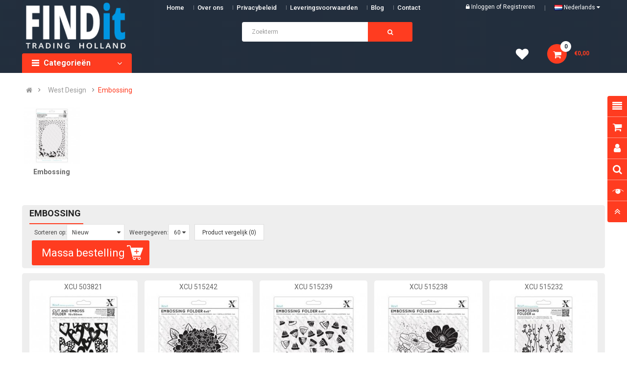

--- FILE ---
content_type: text/html; charset=utf-8
request_url: https://findittrading.shop/index.php?route=product/category&path=4037_3822
body_size: 38879
content:

<!-- LiteSpeed Cache created with user_agent: Mozilla/5.0 (Macintosh; Intel Mac OS X 10_15_7) AppleWebKit/537.36 (KHTML, like Gecko) Chrome/131.0.0.0 Safari/537.36; ClaudeBot/1.0; +claudebot@anthropic.com) --><!DOCTYPE html><html dir="ltr" lang="nl"><head><script></script><script></script><meta charset="UTF-8" /><meta http-equiv="X-UA-Compatible" content="IE=edge"><title>Embossing</title><base href="https://findittrading.shop/" /><meta name="apple-itunes-app" content="app-id=1618395083, app-argument=https://apps.apple.com/us/app/find-it-trading/id1618395083"><meta name="google-play-app" content="app-id=shop.findittrading.app"><meta name="viewport" content="width=device-width, initial-scale=1"> 
<!--[if IE]><meta http-equiv="X-UA-Compatible" content="IE=edge,chrome=1"><![endif]--><link rel="stylesheet" href="catalog/view/javascript/smart-app-banner/smart-app-banner.css" type="text/css" media="screen"><link rel="stylesheet" href="catalog/view/javascript/bootstrap-5.3.2/css/bootstrap.min.css?v=1.2"><link rel="stylesheet" href="catalog/view/javascript/font-awesome/css/font-awesome.min.css?v=1.2"><link rel="stylesheet" href="catalog/view/javascript/soconfig/css/btsfix.css?v=1.2"><link rel="stylesheet" href="catalog/view/javascript/soconfig/css/lib.css?v=1.2"><link rel="stylesheet" href="catalog/view/javascript/soconfig/css/owl.carousel.css?v=1.2"><link rel="stylesheet" href="catalog/view/theme/so-emarket/css/ie9-and-up.css?v=1.2"><link rel="stylesheet" href="catalog/view/theme/so-emarket/css/custom.css?var=7.8?v=1.2"><link rel="stylesheet" href="catalog/view/javascript/select2/css/select2.min.css?v=1.2"><link rel="stylesheet" href="catalog/view/theme/so-emarket/css/layout1/red.css?v=1.2"><link rel="stylesheet" href="catalog/view/theme/so-emarket/css/header/header1.css?v=1.2"><link rel="stylesheet" href="catalog/view/theme/so-emarket/css/footer/footer1.css?v=1.2"><link rel="stylesheet" href="catalog/view/theme/so-emarket/css/responsive.css?v=1.2"><script src="catalog/view/javascript/jquery/jquery-3.7.1.migrate-3.4.1.min.js?v=1.1"></script><script src="catalog/view/javascript/bootstrap-5.3.2/js/bootstrap.min.js"></script><script src="catalog/view/javascript/bootstrap-5.3.2/js/bootstrap.bundle.min.js"></script><script src="catalog/view/javascript/JsBarcode.ean-upc.min.js"></script><script src="catalog/view/javascript/soconfig/js/libs.js"></script><script src="catalog/view/javascript/soconfig/js/owl.carousel.js"></script><script src="catalog/view/javascript/soconfig/js/so.system.js"></script><script src="catalog/view/javascript/select2/js/select2.min.js"></script><script src="catalog/view/theme/so-emarket/js/so.custom.js?var=3.3"></script><script src="catalog/view/theme/so-emarket/js/common.js"></script><link href='https://fonts.googleapis.com/css?family=Roboto:300,400,400i,500,500i,700' rel='stylesheet' type='text/css'>  	
	
	
<style type="text/css">
body, #wrapper{font-family:'Roboto', sans-serif}

</style><link href="https://findittrading.shop/index.php?route=product/category&amp;path=3822" rel="canonical" /><link href="https://findittrading.shop/image/catalog/do-not-delete/favi-findit.png" rel="icon" />	
<script src="admin/view/template/extension/module/so_page_builder/assets/js/shortcodes.js" type="text/javascript"></script><script src="catalog/view/javascript/so_page_builder/js/section.js" type="text/javascript"></script><script src="catalog/view/javascript/so_page_builder/js/modernizr.video.js" type="text/javascript"></script><script src="catalog/view/javascript/so_page_builder/js/swfobject.js" type="text/javascript"></script><script src="catalog/view/javascript/so_page_builder/js/video_background.js" type="text/javascript"></script><script src="catalog/view/javascript/so_countdown/js/jquery.cookie.js" type="text/javascript"></script><script src="catalog/view/javascript/so_megamenu/so_megamenu.js" type="text/javascript"></script><link href="catalog/view/javascript/so_tools/css/style.css" type="text/css" rel="stylesheet" media="screen" /><link href="admin/view/template/extension/module/so_page_builder/assets/css/shortcodes.css" type="text/css" rel="stylesheet" media="screen" /><link href="catalog/view/javascript/so_page_builder/css/style_render_35.css" type="text/css" rel="stylesheet" media="screen" /><link href="catalog/view/javascript/so_page_builder/css/style.css" type="text/css" rel="stylesheet" media="screen" /><link href="catalog/view/javascript/so_countdown/css/style.css" type="text/css" rel="stylesheet" media="screen" /><link href="catalog/view/javascript/so_megamenu/so_megamenu.css" type="text/css" rel="stylesheet" media="screen" /><link href="catalog/view/javascript/so_megamenu/wide-grid.css" type="text/css" rel="stylesheet" media="screen" /><link href="catalog/view/javascript/so_searchpro/css/so_searchpro.css" type="text/css" rel="stylesheet" media="screen" /><link href="catalog/view/javascript/so_sociallogin/css/so_sociallogin.css" type="text/css" rel="stylesheet" media="screen" />
	
</head><body class="product-category ltr layout-1"><div id="wrapper" class="wrapper-full banners-effect-5">  


<header id="header" class=" variant typeheader-1" style="background-image: url(./image/catalog/header-bg-empty-100x100.png)"><div class="header-top hidden-compact"><div class="container"><div class="row"><div class="header-top-left col-lg-4 col-md-4 col-sm-6 col-xs-5"><div class="hidden-sm hidden-xs welcome-msg hidden"><p><b>Welkom bij FindIT Trading -</b>&nbsp;Vind hier alles om creatief bezig te zijn!<br></p></div><ul class="top-link list-inline hidden-lg hidden-md"><li class="account" id="my_account"><a href="https://findittrading.shop/index.php?route=account/account" title="Mijn Account " class="btn-xs dropdown-toggle" data-toggle="dropdown"> <span class="hidden-xs">Mijn Account </span> <span class="fa fa-caret-down"></span></a><ul class="dropdown-menu "><li><a href="https://findittrading.shop/index.php?route=account/wishlist"  title="Verlanglijst (0)">Verlanglijst (0)</a></li><li><a href="https://findittrading.shop/index.php?route=product/compare" title="Vergelijk">Vergelijk</a></li><li><a href="https://findittrading.shop/index.php?route=account/register">Registreren</a></li><li><a href="https://findittrading.shop/index.php?route=account/login">Inloggen</a></li>
															
</ul></li>	


</ul></div><div class="header-top-right collapsed-block col-lg-8 col-md-8 col-sm-6 col-xs-7">	
<div class="main_menu"><div class="responsive megamenu-style-dev"><nav class="navbar-default"><div class=" container-megamenu   horizontal "><div class="navbar-header"><button type="button" id="show-megamenu" data-toggle="collapse" class="navbar-toggle"><div class="toggle_area"><span class="icon-bar"></span><span class="icon-bar"></span><span class="icon-bar"></span></div><p>Info</p></button></div><div class="megamenu-wrapper"><span id="remove-megamenu" class="fa fa-times"></span><div class="megamenu-pattern"><div class="container"><ul class="megamenu" data-transition="slide" data-animationtime="500"><li class="home"><a href="https://findittrading.shop/index.php?route=common/home">
Home
</a></li>
			          <li><a href="https://findittrading.shop/index.php?route=information/information&amp;information_id=4">Over ons</a></li>
			          <li><a href="https://findittrading.shop/index.php?route=information/information&amp;information_id=3">Privacybeleid</a></li>
			          <li><a href="https://findittrading.shop/index.php?route=information/information&amp;information_id=5">Leveringsvoorwaarden</a></li><li class="blog-item"><p class="close-menu"></p><a href="https://findittrading.shop/index.php?route=extension/simple_blog/article" class="clearfix">
Blog
</a></li><li>
	<a href="https://findittrading.shop/index.php?route=information/contact">
		<span>Contact</span>
	</a></li></ul></div></div></div></div></nav></div>	
</div><ul class="top-link list-inline lang-curr"><li><div class="telephone hidden-xs hidden-sm hidden-md" ><ul> <li><a href="#"><i class="fa fa-phone-square"></i>Hotline 31 38 337 0660</a></li> </ul></div><div class="signin-w font-title hidden-sm hidden-xs"><ul class="signin-link">							

<li class="log login"><i class="fa fa-lock"></i> <a class="link-lg" href="https://findittrading.shop/index.php?route=account/login ">Inloggen </a> of <a href="https://findittrading.shop/index.php?route=account/register">Registreren</a></li>								
			
</ul>						
</div></li><li class="currency hidden"> <div class="pull-left"><form action="https://findittrading.shop/index.php?route=common/currency/currency" method="post" enctype="multipart/form-data" id="form-currency"><div class="btn-group"><button class="btn-link dropdown-toggle" data-toggle="dropdown">
			  
			 
€ Euro 

			  
		&nbsp;<i class="fa fa-caret-down"></i>	  
</button><ul class="dropdown-menu"><li><button class="currency-select btn-block" type="button" name="USD">$ Dollar</button></li><li><button class="currency-select btn-block" type="button" name="EUR">€ Euro</button></li><li><button class="currency-select btn-block" type="button" name="GBP">£ Pound</button></li></ul></div><input type="hidden" name="code" value="" /><input type="hidden" name="redirect" value="https://findittrading.shop/index.php?route=product/category&amp;path=4037_3822" /></form></div></li> 												 <li class="language"><div class="pull-left"><form action="https://findittrading.shop/index.php?route=common/language/language" method="post" enctype="multipart/form-data" id="form-language"><div class="btn-group"><button class="btn-link dropdown-toggle" data-toggle="dropdown"><img src="catalog/language/nl-nl/nl-nl.png" alt="Nederlands" title="Nederlands"><span class="hidden-xs hidden-sm hidden-md"> Nederlands </span><i class="fa fa-caret-down"></i></button><ul class="dropdown-menu"><li><button class="btn-block language-select" type="button" name="nl-nl"><img src="catalog/language/nl-nl/nl-nl.png" alt="Nederlands" title="Nederlands" /> Nederlands</button></li><li><button class="btn-block language-select" type="button" name="en-gb"><img src="catalog/language/en-gb/en-gb.png" alt="English" title="English" /> English</button></li><li><button class="btn-block language-select" type="button" name="de-DE"><img src="catalog/language/de-DE/de-DE.png" alt="German" title="German" /> German</button></li><li><button class="btn-block language-select" type="button" name="fr-Fr"><img src="catalog/language/fr-Fr/fr-Fr.png" alt="Français" title="Français" /> Français</button></li></ul></div><input type="hidden" name="code" value="" /><input type="hidden" name="redirect" value="https://findittrading.shop/index.php?route=product/category&amp;path=4037_3822" /></form></div></li>				
</ul>				
					


</div></div></div></div><div class="header-middle "><div class="container"><div class="row">			
<div class="navbar-logo col-lg-2 col-md-2 col-sm-12 col-xs-12"><div class="logo">
								   <a href="https://findittrading.shop/"><img src="https://findittrading.shop/image/catalog/do-not-delete/findit-logo.png" title="Find It Trading" alt="Find It Trading" /></a>


	</div></div><div class="main-menu col-lg-10 col-md-10"><div class="search-header-w "><div class="icon-search hidden-lg hidden-md hidden-sm"><i class="fa fa-search"></i></div>								

<div id="sosearchpro" class="sosearchpro-wrapper so-search "><form method="GET" action="index.php"><div id="search0" class="search input-group form-group"><input class="autosearch-input form-control" type="text" value="" size="50" autocomplete="off" placeholder="Zoekterm" name="search"><span class="input-group-btn"><button type="submit" class="button-search btn btn-default btn-lg" name="submit_search"><i class="fa fa-search"></i> </button></span></div><input type="hidden" name="route" value="product/search"/></form></div><script type="text/javascript">
// Autocomplete */
(function($) {
$.fn.Soautocomplete = function(option) {
return this.each(function() {
this.timer = null;
this.items = new Array();
$.extend(this, option);
$(this).attr('autocomplete', 'off');
// Focus
$(this).on('focus', function() {
this.request();
});
// Blur
$(this).on('blur', function() {
setTimeout(function(object) {
object.hide();
}, 200, this);
});
// Keydown
$(this).on('keydown', function(event) {
switch(event.keyCode) {
case 27: // escape
this.hide();
break;
default:
this.request();
break;
}
});
// Click
this.click = function(event) {
event.preventDefault();
value = $(event.target).parent().attr('data-value');
if (value && this.items[value]) {
this.select(this.items[value]);
}
}
// Show
this.show = function() {
var pos = $(this).position();
$(this).siblings('ul.dropdown-menu').css({
top: pos.top + $(this).outerHeight(),
left: pos.left
});
$(this).siblings('ul.dropdown-menu').show();
}
// Hide
this.hide = function() {
$(this).siblings('ul.dropdown-menu').hide();
}
// Request
this.request = function() {
clearTimeout(this.timer);
this.timer = setTimeout(function(object) {
object.source($(object).val(), $.proxy(object.response, object));
}, 200, this);
}
// Response
this.response = function(json) {
html = '';
if (json.length) {
for (i = 0; i < json.length; i++) {
this.items[json[i]['value']] = json[i];
}
for (i = 0; i < json.length; i++) {
if (!json[i]['category']) {
html += '<li class="media" data-value="' + json[i]['value'] + '" title="' + json[i]['label'] + '">';
if(json[i]['image'] && json[i]['show_image'] && json[i]['show_image'] == 1 ) {
html += '	<a class="media-left" href="' + json[i]['link'] + '"><img class="pull-left" src="' + json[i]['image'] + '"></a>';
}
html += '<div class="media-body">';
html += '<a href="' + json[i]['link'] + '" title="' + json[i]['label'] + '"><span>' +json[i]['cate_name'] + json[i]['label'] + '</span></a>';
if(json[i]['price'] && json[i]['show_price'] && json[i]['show_price'] == 1){
html += '	<div class="box-price">';
if (!json[i]['special']) {
html += '<span class="price">'+json[i]['price']+'</span>';;
} else {
html += '</span><span class="price-new">' + json[i]['special'] + '</span>'+'<span class="price-old" style="text-decoration:line-through;">' + json[i]['price']  ;
}

html += '	</div>';
}
html += '</div></li>';
html += '<li class="clearfix"></li>';
}
}
// Get all the ones with a categories
var category = new Array();
for (i = 0; i < json.length; i++) {
if (json[i]['category']) {
if (!category[json[i]['category']]) {
category[json[i]['category']] = new Array();
category[json[i]['category']]['name'] = json[i]['category'];
category[json[i]['category']]['item'] = new Array();
}
category[json[i]['category']]['item'].push(json[i]);
}
}
for (i in category) {
html += '<li class="dropdown-header">' + category[i]['name'] + '</li>';
for (j = 0; j < category[i]['item'].length; j++) {
html += '<li data-value="' + category[i]['item'][j]['value'] + '"><a href="#">&nbsp;&nbsp;&nbsp;' + category[i]['item'][j]['label'] + '</a></li>';
}
}
}
if (html) {
this.show();
} else {
this.hide();
}
$(this).siblings('ul.dropdown-menu').html(html);
}
$(this).after('<ul class="dropdown-menu"></ul>');
});
}
})(window.jQuery);
$(document).ready(function() {
var selector = '#search0';
var total = 0;
var showimage = 1;
var showprice = 1;
var character = 3 ;
var height = 70;
var width = 70;
$(selector).find('input[name=\'search\']').Soautocomplete({
delay: 500,
source: function(request, response) {
var category_id = $(".select_category select[name=\"category_id\"]").first().val();
if(typeof(category_id) == 'undefined')
category_id = 0;
var limit = 5;
if(request.length >= character){
$.ajax({
url: 'index.php?route=extension/module/so_searchpro/autocomplete&filter_category_id='+category_id+'&limit='+limit+'&width='+width+'&height='+height+'&filter_name='+encodeURIComponent(request),
dataType: 'json',
success: function(json) {
response($.map(json, function(item) {
total = 0;
if(item.total){
total = item.total;
}
return {
price:   item.price,
special: item.special,
tax		:     item.tax,
label:   item.name,
cate_name:   (item.category_name) ? item.category_name + ' > ' : '',
image:   item.image,
link:    item.link,
minimum:    item.minimum,
show_price:  showprice,
show_image:  showimage,
value:   item.product_id,
}
}));
}
});
}
},
});
});
</script></div>							
</div></div></div></div><div class="header-bottom "><div class="container"><div class="row"><link rel="stylesheet" href="catalog/view/theme/so-emarket/css/advanced_menu.css?v=1.1"><div class="bottom1 menu-vertical col-lg-2 col-md-3 col-sm-3 pos_static"><div id="mvmMenuApp" class="desktop_mobile_nav_slide advanced_menu"><div class="responsive megamenu-style-dev"><div class="so-vertical-menu no-gutter"><nav class="navbar-default"><div class="container-megamenu container vertical"><div id="menuHeading"><div class="megamenuToogle-wrapper"><div class="megamenuToogle-pattern"><div class="container"><div><span></span><span></span><span></span></div>
Categorieën
</div> 
</div></div></div><div class="vertical-wrapper"><span id="remove-verticalmenu" class="fa fa-times"></span><div class="megamenu-pattern"><div class="container"><div class="pattan_marker_ara"><div class="left_menu"><ul
class="megamenu"
data-transition="slide"
data-animationtime="300"><li v-for="category in categoryListing" @mouseover="menuHover(category)" v-bind:class="{ 'active': selectedCategory.category_id == category.category_id }"><a :href="decode(category.href)"><span v-html="category.name"></span><span class="badge new_total_product" v-if="category.category_id == 3783">2810</span></a></li><li @mouseover="menuHover(false)" v-bind:class="{ 'active': selectedCategory == false }"> 
<a  href="https://findittrading.shop/index.php?route=product/bundle"><span>Combinatie Aanbieding</span></a></li></ul></div><div class="content_hover"><div class="sub_category "><div class="adv_menu_style_1"><div class="menu_part"><template v-for="column in selectedCategory.columns" class="single_row"><template v-if="column.type == 'thumb'"><div class="single_row mob-thumbnail" :class="{ 'hidden_on_mobile': !column.onMobileBanner }"><div class="menu_thumb"><div class="banner_single"><a v-if="column.banner" :href="decode(column.bannerLink)"><img :src="column.banner" alt=""></a></div></div></div></template><template v-else><div class="single_row" :class="{ 'mob-thumbnail': (column.type == 'categoryWithThumbnail' || column.type == 'allCategoryThumbnail') }"><template v-for="colCat in column.categories" ><div v-if="column.type == 'categoryWithThumbnail' || column.type == 'allCategoryThumbnail'" class="menu_thumb"><a :href="decode(colCat.href)"><div class="banner_single" :class="{ 'hidden_on_mobile': !column.onMobileBanner }"><img :src="colCat.thumbnail" alt=""></div><h2 v-html="colCat.name" :class="{ 'hidden_on_mobile': !column.onMobileTitle }"></h2></a></div><h2 v-if="column.type == 'categoryListing'" :class="{ 'hidden_on_mobile': !column.onMobileTitle }"><a :href="decode(colCat.href)" v-html="colCat.name"></a></h2><ul v-if="column.type == 'categoryListing' || column.type == 'categoryWithThumbnail' || column.type == 'plainCategory'" :class="{ 'hidden_on_mobile': !column.onMobileCatList }"><li v-if="column.type == 'plainCategory'"><a :href="decode(colCat.href)" v-html="colCat.name"></a></li><li v-else v-for="subSubCat in colCat.children"><a :href="decode(subSubCat.href)" v-html="subSubCat.name"></a></li></ul><div v-if="colCat.moreLink" class="more_link" :class="{ 'hidden_on_mobile': !column.onMobileCatList }"><a :href="decode(colCat.href)">Meer ></a></div></template></div></template></template></div><div v-if="selectedCategory.dbanners" class="banner_part row"><div v-for="banner in selectedCategory.dbanners" class="banner_single" 
:class="bannerClassName(banner.onMobile,banner.size)"
><div class="col-img"><a :href="decode(banner.link)"><img :src="banner.thumb" alt="banner" /></a></div></div></div><div v-if="selectedCategory.tags && selectedCategory.tags.length !== 0" class="menu_tags" :class="{ 'hidden_on_mobile': !selectedCategory.moreLinkOnMobile }"><div class="tag_title">Snel naar: </div><div class="menu_tags_area"><a v-for="tag in selectedCategory.tags" :href="decode(tag.href)" v-text="tag.tag"></a></div></div></div>                        </div></div></div></div></div></div></div></nav><nav class="mobile_menu custom_content_item"><ul class="main_menu"><li class=""><a @click="mobileCategoryOpen = !mobileCategoryOpen" href="javascript:;" class="open_menu"><i class="fa fa-bars"></i> Kies een categorie
</a><div v-if="mobileCategoryOpen" class="findit_cover_menu"><div  class="backOut" @click="closeMobileMenu"><i class="fa fa-times-circle" aria-hidden="true"></i></div><ul class="pd0 text-left main_menu_item_des"><li class="list_menu" v-for="mobileCategory in categoryListing" @click="menuMobile(mobileCategory)"><a class="list_main_item" href="javascript:;" v-html="mobileCategory.name"></a><span class="icon_indicator head_parent"><i class="fa fa-angle-right" aria-hidden="true"></i></span></li><li><a  href="https://findittrading.shop/index.php?route=product/bundle"><span>Combinatie Aanbieding</span></a></li></ul></div></li></ul><div class="offCanvas_menu"><div class="top-head" v-if="selectedMobileCategory"><div class="header_icon"><i @click="backMobileMenu" class="back fa fa-angle-left" aria-hidden="true"></i><h3> <span v-html="selectedCategory.name"></span></h3></div><div class="sub_category_cavas advanced_menu"><div class="sub_category  sub_menus"><div class="adv_menu_style_1"><div class="menu_part"><template v-for="column in selectedCategory.columns" class="single_row"><template v-if="column.type == 'thumb'"><div class="single_row mob-thumbnail" :class="{ 'hidden_on_mobile': !column.onMobileBanner }"><div class="menu_thumb"><div class="banner_single"><a v-if="column.banner" :href="decode(column.bannerLink)"><img :src="column.banner" alt=""></a></div></div></div></template><template v-else><div class="single_row" :class="{ 'mob-thumbnail': (column.type == 'categoryWithThumbnail' || column.type == 'allCategoryThumbnail') }"><template v-for="colCat in column.categories" ><div v-if="column.type == 'categoryWithThumbnail' || column.type == 'allCategoryThumbnail'" class="menu_thumb"><a :href="decode(colCat.href)"><div class="banner_single" :class="{ 'hidden_on_mobile': !column.onMobileBanner }"><img :src="colCat.thumbnail" alt=""></div><h2 v-html="colCat.name" :class="{ 'hidden_on_mobile': !column.onMobileTitle }"></h2></a></div><h2 v-if="column.type == 'categoryListing'" :class="{ 'hidden_on_mobile': !column.onMobileTitle }"><a :href="decode(colCat.href)" v-html="colCat.name"></a></h2><ul v-if="column.type == 'categoryListing' || column.type == 'categoryWithThumbnail' || column.type == 'plainCategory'" :class="{ 'hidden_on_mobile': !column.onMobileCatList }"><li v-if="column.type == 'plainCategory'"><a :href="decode(colCat.href)" v-html="colCat.name"></a></li><li v-else v-for="subSubCat in colCat.children"><a :href="decode(subSubCat.href)" v-html="subSubCat.name"></a></li></ul><div v-if="colCat.moreLink" class="more_link" :class="{ 'hidden_on_mobile': !column.onMobileCatList }"><a :href="decode(colCat.href)">Meer ></a></div></template></div></template></template></div><div v-if="selectedCategory.dbanners" class="banner_part row"><div v-for="banner in selectedCategory.dbanners" class="banner_single" 
:class="bannerClassName(banner.onMobile,banner.size)"
><div class="col-img"><a :href="decode(banner.link)"><img :src="banner.thumb" alt="banner" /></a></div></div></div><div v-if="selectedCategory.tags && selectedCategory.tags.length !== 0" class="menu_tags" :class="{ 'hidden_on_mobile': !selectedCategory.moreLinkOnMobile }"><div class="tag_title">Snel naar: </div><div class="menu_tags_area"><a v-for="tag in selectedCategory.tags" :href="decode(tag.href)" v-text="tag.tag"></a></div></div></div>          </div></div></div></div></nav>      </div></div></div>	
</div><div class="bottom2 col-lg-7 col-md-6 col-sm-6 search_new_area">	
<div class="header_new 0"></div></div><div class="header_blackout"></div><style>
.advanced_menu .container-megamenu.vertical .vertical-wrapper ul.megamenu::before {
content: '';
background: #F6F6F6;
width: 100%;
right: 100%;
top: 0;
height: 100%;
position: absolute;
z-index: -1;
}
.container-megamenu.vertical .vertical-wrapper ul.megamenu>li>a{
color: #000000
}
.advanced_menu .container-megamenu.vertical .vertical-wrapper ul.megamenu>li.active, 
.advanced_menu .sub_menus .root_category ul li a:hover{
color: #FFFFFF; 
background-color: #FF3C20; 
}
.advanced_menu .container-megamenu.vertical .vertical-wrapper ul.megamenu, 
.advanced_menu .container-megamenu.vertical .vertical-wrapper ul.megamenu::before{
background: #F6F6F6
}

.left_menu {
	background: #F6F6F6
}
.advanced_menu .content_hover, 
.sub_menu_area {
background: #FFFFFF
}
.advanced_menu .sub_category .single_row ul li a{
color: #000000
}
.advanced_menu .sub_category .menu_part .single_row ul li:hover{
background: #F0F1F2
}
.advanced_menu .sub_category .menu_part .single_row ul li:hover a {
	color: #000000
}
.advanced_menu .sub_category .single_row h2 a{
color: #000000;
border-bottom: 1px solid #E9E9E9;
}
.advanced_menu .menu_thumb h2 {
	color: #000000;
}
.advanced_menu .sub_category .more_link{
border-top: 1px solid #E9E9E9;
}
.advanced_menu .sub_category .more_link a {
color: #0096E2;
}
.advanced_menu .sub_category .more_link a:hover {
color: #0096E2;
}
.advanced_menu .menu_tags {
background: #0096E2
}
.advanced_menu .tag_title {
color: #FFFFFF
}
.advanced_menu .menu_tags_area a {
color: #FFFFFF
}
.advanced_menu .menu_tags_area a:hover {
color: #000000
}
/*sine effect image sub category*/
.sub_category.adv_img_shine .banner_single {
position: relative;
z-index: 2;
overflow: hidden;
display: inline-block;
}
.sub_category.adv_img_shine .banner_single::after {
content: "";
position: absolute;
top: -50%;
left: -60%;
width: 20%;
height: 300%;
opacity: 0;
transform: rotate(30deg);
background: rgba(255, 255, 255, 0.13);
background: linear-gradient(
to right,
rgba(255, 255, 255, 0.13) 0%,
rgba(255, 255, 255, 0.13) 77%,
rgba(255, 255, 255, 0.5) 92%,
rgba(255, 255, 255, 0.0) 100%
);
}
.sub_category.adv_img_shine .banner_single:hover:after {
opacity: 1;
left: 130%;
transition-property: left, top, opacity;
transition-duration: 0.7s, 0.7s, 0.15s;
transition-timing-function: ease;
}
.sub_category.adv_img_shine .banner_single:active:after {
opacity: 0;
}
/*zoom effect image sub category*/
.sub_category.adv_img_zoom .banner_single {
overflow: hidden;
transition: .5s;
}
.sub_category.adv_img_zoom .banner_single img {
transition: 2s;
}
.sub_category.adv_img_zoom .banner_single img:hover {
transform: scale(1.1);
}
/*shake effect image sub category*/
.sub_category.adv_img_shake .banner_single img {
transition: .5s;
}
.sub_category.adv_img_shake .banner_single:hover img {
animation: shake 0.82s cubic-bezier(.36,.07,.19,.97) both;
transform: translate3d(0, 0, 0);
backface-visibility: hidden;
perspective: 1000px;
}
@keyframes shake {
10%, 90% {
transform: translate3d(-1px, 0, 0);
}

20%, 80% {
transform: translate3d(2px, 0, 0);
}
30%, 50%, 70% {
transform: translate3d(-4px, 0, 0);
}
40%, 60% {
transform: translate3d(4px, 0, 0);
}
}


</style><script src="catalog/view/theme/so-emarket/js/vue.global.js"></script><script src="catalog/view/theme/so-emarket/js/he.js"></script><script>
$( document ).ready(function() {
$('.typeheader-1 .container-megamenu.vertical').hover(
function(){ $('.header_blackout').addClass('is_visible') },
function(){ $('.header_blackout').removeClass('is_visible') }
)
$('.typeheader-1 .container-megamenu.vertical').hover(
function(){ $('body').addClass('is_visible_body') },
function(){ $('body').removeClass('is_visible_body') }
)
});
</script><script>
$(document).ready(function(){
$(".advanced_menu .findit_cover_menu ul.main_menu_item_des li").click(function(){
$("body").addClass("panel_sc");
});
});
</script><script>
$(document).ready(function(){
$('.open_menu').on('click', function (event) {
$('body').addClass('open_mobile_catagroy');    
});
});
</script><script>
const { createApp } = Vue
createApp({
data() {
return {
mobileCategoryOpen: false,
message: 'Hello Vue!',
categoryListing: [{"category_id":"3783","name":"Nieuw","children":[{"name":"uitgelicht","href":"https:\/\/findittrading.shop\/index.php?route=product\/category&amp;path=3783_5044","thumbnail":"https:\/\/findittrading.shop\/image\/cache\/no_image-500x500.png","category_id":"5044","id":"3783_5044","children":[{"category_id":"5046","name":"Pakketten ","href":"https:\/\/findittrading.shop\/index.php?route=product\/category&amp;path=5044_5046","id":"3783_5044_5046"}]},{"name":"Nieuw binnen","href":"https:\/\/findittrading.shop\/index.php?route=product\/category&amp;path=3783_4027","thumbnail":"https:\/\/findittrading.shop\/image\/cache\/catalog\/Banners%20producten\/Knoppen%20FIT%20shop-500x500.png","category_id":"4027","id":"3783_4027","children":[{"category_id":"5454","name":"21-1-2026","href":"https:\/\/findittrading.shop\/index.php?route=product\/category&amp;path=4027_5454","id":"3783_4027_5454"},{"category_id":"5452","name":"19-1-2026","href":"https:\/\/findittrading.shop\/index.php?route=product\/category&amp;path=4027_5452","id":"3783_4027_5452"},{"category_id":"5451","name":"14-1-2026","href":"https:\/\/findittrading.shop\/index.php?route=product\/category&amp;path=4027_5451","id":"3783_4027_5451"},{"category_id":"5450","name":"12-1-2026","href":"https:\/\/findittrading.shop\/index.php?route=product\/category&amp;path=4027_5450","id":"3783_4027_5450"},{"category_id":"5448","name":"7-1-2026","href":"https:\/\/findittrading.shop\/index.php?route=product\/category&amp;path=4027_5448","id":"3783_4027_5448"},{"category_id":"5441","name":"5-1-2026","href":"https:\/\/findittrading.shop\/index.php?route=product\/category&amp;path=4027_5441","id":"3783_4027_5441"},{"category_id":"5438","name":"8-12-2025","href":"https:\/\/findittrading.shop\/index.php?route=product\/category&amp;path=4027_5438","id":"3783_4027_5438"},{"category_id":"5432","name":"3-12-2025","href":"https:\/\/findittrading.shop\/index.php?route=product\/category&amp;path=4027_5432","id":"3783_4027_5432"},{"category_id":"5430","name":"1-12-2025","href":"https:\/\/findittrading.shop\/index.php?route=product\/category&amp;path=4027_5430","id":"3783_4027_5430"}]},{"name":"Acties","href":"https:\/\/findittrading.shop\/index.php?route=product\/category&amp;path=3783_4033","thumbnail":"https:\/\/findittrading.shop\/image\/cache\/catalog\/Banners%20producten\/Knoppen%20FIT%20shop2-500x500.png","category_id":"4033","id":"3783_4033","children":[{"category_id":"5391","name":"BLACK FRIDAY","href":"https:\/\/findittrading.shop\/index.php?route=product\/category&amp;path=4033_5391","id":"3783_4033_5391"},{"category_id":"5387","name":"75% korting DDBD","href":"https:\/\/findittrading.shop\/index.php?route=product\/category&amp;path=4033_5387","id":"3783_4033_5387"},{"category_id":"5376","name":"1 euro Diamond Cards","href":"https:\/\/findittrading.shop\/index.php?route=product\/category&amp;path=4033_5376","id":"3783_4033_5376"},{"category_id":"5196","name":"1 Euro knallers","href":"https:\/\/findittrading.shop\/index.php?route=product\/category&amp;path=4033_5196","id":"3783_4033_5196"},{"category_id":"5375","name":"1 euro Izink","href":"https:\/\/findittrading.shop\/index.php?route=product\/category&amp;path=4033_5375","id":"3783_4033_5375"},{"category_id":"5284","name":"Actiepakketten ","href":"https:\/\/findittrading.shop\/index.php?route=product\/category&amp;path=4033_5284","id":"3783_4033_5284"}]},{"name":"Musthaves","href":"https:\/\/findittrading.shop\/index.php?route=product\/category&amp;path=3783_4032","thumbnail":"https:\/\/findittrading.shop\/image\/cache\/catalog\/Banners%20producten\/Knoppen%20FIT%20shop3-500x500.png","category_id":"4032","id":"3783_4032","children":[{"category_id":"4532","name":"Glad papier","href":"https:\/\/findittrading.shop\/index.php?route=product\/category&amp;path=4032_4532","id":"3783_4032_4532"},{"category_id":"4109","name":"Karton","href":"https:\/\/findittrading.shop\/index.php?route=product\/category&amp;path=4032_4109","id":"3783_4032_4109"},{"category_id":"4130","name":"Lijm, Foam &amp; Tape","href":"https:\/\/findittrading.shop\/index.php?route=product\/category&amp;path=4032_4130","id":"3783_4032_4130"},{"category_id":"4135","name":"Storage","href":"https:\/\/findittrading.shop\/index.php?route=product\/category&amp;path=4032_4135","id":"3783_4032_4135"},{"category_id":"4134","name":"Verpakkingsmaterialen","href":"https:\/\/findittrading.shop\/index.php?route=product\/category&amp;path=4032_4134","id":"3783_4032_4134"}]}],"moreLinkOnMobile":false,"column":"1","href":"https:\/\/findittrading.shop\/index.php?route=product\/category&amp;path=3783","dbanners":[{"title":"Bee Honey","link":"https:\/\/findittrading.shop\/index.php?route=product\/category&amp;path=279_280&amp;bfilter=c0:4462;","size":"col-md-4","onMobile":true,"thumb":"https:\/\/findittrading.shop\/image\/cache\/catalog\/000_Sliders\/YC%20-%20after%20-%20Bee%20Honey%20-%20Slider%20FIT-shop-500x237.jpg"},{"title":"Christmas Blues","link":"https:\/\/findittrading.shop\/index.php?route=product\/category&amp;path=1787_287_317&amp;bfilter=c0:4478;","size":"col-md-4","onMobile":true,"thumb":"https:\/\/findittrading.shop\/image\/cache\/catalog\/000_Sliders\/PM%20Christmas%20Blues%20Slider%20FIT%20shop-500x237.jpg"},{"title":"Anna Design","link":"https:\/\/findittrading.shop\/index.php?route=product\/category&amp;path=1787_3786","size":"col-md-4","onMobile":true,"thumb":"https:\/\/findittrading.shop\/image\/cache\/catalog\/000_Sliders\/After%20-%20Designed%20by%20Anna%20-%20Globe-500x237.jpg"}],"tags":[{"tag":"Alle nieuwe artikelen","href":"https:\/\/findittrading.shop\/index.php?route=product\/category&amp;path=3783_4027"}],"columns":[{"type":"categoryListing","onMobileBanner":true,"onMobileTitle":true,"onMobileCatList":true,"categories":[{"name":"Nieuw binnen","href":"https:\/\/findittrading.shop\/index.php?route=product\/category&amp;path=3783_4027","thumbnail":"https:\/\/findittrading.shop\/image\/cache\/catalog\/Banners%20producten\/Knoppen%20FIT%20shop-500x500.png","moreLink":0,"id":"3783_4027","children":[{"category_id":"5454","name":"21-1-2026","href":"https:\/\/findittrading.shop\/index.php?route=product\/category&amp;path=4027_5454","id":"3783_4027_5454"},{"category_id":"5452","name":"19-1-2026","href":"https:\/\/findittrading.shop\/index.php?route=product\/category&amp;path=4027_5452","id":"3783_4027_5452"},{"category_id":"5451","name":"14-1-2026","href":"https:\/\/findittrading.shop\/index.php?route=product\/category&amp;path=4027_5451","id":"3783_4027_5451"},{"category_id":"5450","name":"12-1-2026","href":"https:\/\/findittrading.shop\/index.php?route=product\/category&amp;path=4027_5450","id":"3783_4027_5450"},{"category_id":"5448","name":"7-1-2026","href":"https:\/\/findittrading.shop\/index.php?route=product\/category&amp;path=4027_5448","id":"3783_4027_5448"},{"category_id":"5441","name":"5-1-2026","href":"https:\/\/findittrading.shop\/index.php?route=product\/category&amp;path=4027_5441","id":"3783_4027_5441"},{"category_id":"5438","name":"8-12-2025","href":"https:\/\/findittrading.shop\/index.php?route=product\/category&amp;path=4027_5438","id":"3783_4027_5438"},{"category_id":"5432","name":"3-12-2025","href":"https:\/\/findittrading.shop\/index.php?route=product\/category&amp;path=4027_5432","id":"3783_4027_5432"},{"category_id":"5430","name":"1-12-2025","href":"https:\/\/findittrading.shop\/index.php?route=product\/category&amp;path=4027_5430","id":"3783_4027_5430"}]}]},{"type":"categoryListing","onMobileBanner":true,"onMobileTitle":true,"onMobileCatList":true,"categories":[{"name":"Acties","href":"https:\/\/findittrading.shop\/index.php?route=product\/category&amp;path=3783_4033","thumbnail":"https:\/\/findittrading.shop\/image\/cache\/catalog\/Banners%20producten\/Knoppen%20FIT%20shop2-500x500.png","moreLink":0,"id":"3783_4033","children":[{"category_id":"5391","name":"BLACK FRIDAY","href":"https:\/\/findittrading.shop\/index.php?route=product\/category&amp;path=4033_5391","id":"3783_4033_5391"},{"category_id":"5387","name":"75% korting DDBD","href":"https:\/\/findittrading.shop\/index.php?route=product\/category&amp;path=4033_5387","id":"3783_4033_5387"},{"category_id":"5376","name":"1 euro Diamond Cards","href":"https:\/\/findittrading.shop\/index.php?route=product\/category&amp;path=4033_5376","id":"3783_4033_5376"},{"category_id":"5196","name":"1 Euro knallers","href":"https:\/\/findittrading.shop\/index.php?route=product\/category&amp;path=4033_5196","id":"3783_4033_5196"},{"category_id":"5375","name":"1 euro Izink","href":"https:\/\/findittrading.shop\/index.php?route=product\/category&amp;path=4033_5375","id":"3783_4033_5375"},{"category_id":"5284","name":"Actiepakketten ","href":"https:\/\/findittrading.shop\/index.php?route=product\/category&amp;path=4033_5284","id":"3783_4033_5284"}]}]},{"type":"categoryListing","onMobileBanner":true,"onMobileTitle":true,"onMobileCatList":true,"categories":[{"name":"Musthaves","href":"https:\/\/findittrading.shop\/index.php?route=product\/category&amp;path=3783_4032","thumbnail":"https:\/\/findittrading.shop\/image\/cache\/catalog\/Banners%20producten\/Knoppen%20FIT%20shop3-500x500.png","moreLink":0,"id":"3783_4032","children":[{"category_id":"4532","name":"Glad papier","href":"https:\/\/findittrading.shop\/index.php?route=product\/category&amp;path=4032_4532","id":"3783_4032_4532"},{"category_id":"4109","name":"Karton","href":"https:\/\/findittrading.shop\/index.php?route=product\/category&amp;path=4032_4109","id":"3783_4032_4109"},{"category_id":"4130","name":"Lijm, Foam &amp; Tape","href":"https:\/\/findittrading.shop\/index.php?route=product\/category&amp;path=4032_4130","id":"3783_4032_4130"},{"category_id":"4135","name":"Storage","href":"https:\/\/findittrading.shop\/index.php?route=product\/category&amp;path=4032_4135","id":"3783_4032_4135"},{"category_id":"4134","name":"Verpakkingsmaterialen","href":"https:\/\/findittrading.shop\/index.php?route=product\/category&amp;path=4032_4134","id":"3783_4032_4134"}]}]}],"collaped":1},{"category_id":"4037","name":"West Design","children":[{"name":"Adhesives","href":"https:\/\/findittrading.shop\/index.php?route=product\/category&amp;path=4037_3808","thumbnail":"https:\/\/findittrading.shop\/image\/cache\/catalog\/Banners%20producten\/Lijm%20en%20Tape-500x500.jpg","category_id":"3808","id":"4037_3808","children":[{"category_id":"4039","name":"Adhesive Tapes &amp; Packs","href":"https:\/\/findittrading.shop\/index.php?route=product\/category&amp;path=3808_4039","id":"4037_3808_4039"},{"category_id":"4038","name":"Glue","href":"https:\/\/findittrading.shop\/index.php?route=product\/category&amp;path=3808_4038","id":"4037_3808_4038"},{"category_id":"4040","name":"Other Adhesives","href":"https:\/\/findittrading.shop\/index.php?route=product\/category&amp;path=3808_4040","id":"4037_3808_4040"}]},{"name":"Art Tools","href":"https:\/\/findittrading.shop\/index.php?route=product\/category&amp;path=4037_3809","thumbnail":"https:\/\/findittrading.shop\/image\/cache\/catalog\/Banners%20producten\/Art_Tools%201-500x500.jpg","category_id":"3809","id":"4037_3809","children":[{"category_id":"4148","name":"Artist Accessories","href":"https:\/\/findittrading.shop\/index.php?route=product\/category&amp;path=3809_4148","id":"4037_3809_4148"},{"category_id":"4146","name":"Brushes","href":"https:\/\/findittrading.shop\/index.php?route=product\/category&amp;path=3809_4146","id":"4037_3809_4146"},{"category_id":"4143","name":"Shapers","href":"https:\/\/findittrading.shop\/index.php?route=product\/category&amp;path=3809_4143","id":"4037_3809_4143"}]},{"name":"Bare Basics","href":"https:\/\/findittrading.shop\/index.php?route=product\/category&amp;path=4037_3837","thumbnail":"https:\/\/findittrading.shop\/image\/cache\/no_image-500x500.png","category_id":"3837","id":"4037_3837","children":[{"category_id":"4167","name":"Canvas","href":"https:\/\/findittrading.shop\/index.php?route=product\/category&amp;path=3837_4167","id":"4037_3837_4167"},{"category_id":"4165","name":"Card Packs","href":"https:\/\/findittrading.shop\/index.php?route=product\/category&amp;path=3837_4165","id":"4037_3837_4165"},{"category_id":"4157","name":"Craft Blanks","href":"https:\/\/findittrading.shop\/index.php?route=product\/category&amp;path=3837_4157","id":"4037_3837_4157"},{"category_id":"4176","name":"Design Stickers","href":"https:\/\/findittrading.shop\/index.php?route=product\/category&amp;path=3837_4176","id":"4037_3837_4176"},{"category_id":"4169","name":"Embellishments","href":"https:\/\/findittrading.shop\/index.php?route=product\/category&amp;path=3837_4169","id":"4037_3837_4169"},{"category_id":"4163","name":"Envelopes","href":"https:\/\/findittrading.shop\/index.php?route=product\/category&amp;path=3837_4163","id":"4037_3837_4163"},{"category_id":"4160","name":"Fabric","href":"https:\/\/findittrading.shop\/index.php?route=product\/category&amp;path=3837_4160","id":"4037_3837_4160"},{"category_id":"4155","name":"Hardware &amp; Paper","href":"https:\/\/findittrading.shop\/index.php?route=product\/category&amp;path=3837_4155","id":"4037_3837_4155"},{"category_id":"4153","name":"Paper Stationery","href":"https:\/\/findittrading.shop\/index.php?route=product\/category&amp;path=3837_4153","id":"4037_3837_4153"}]},{"name":"Books &amp; Albums","href":"https:\/\/findittrading.shop\/index.php?route=product\/category&amp;path=4037_3867","thumbnail":"https:\/\/findittrading.shop\/image\/cache\/no_image-500x500.png","category_id":"3867","id":"4037_3867","children":[{"category_id":"4179","name":"Books","href":"https:\/\/findittrading.shop\/index.php?route=product\/category&amp;path=3867_4179","id":"4037_3867_4179"},{"category_id":"4182","name":"Memory Books","href":"https:\/\/findittrading.shop\/index.php?route=product\/category&amp;path=3867_4182","id":"4037_3867_4182"}]},{"name":"Cards &amp; Envelopes","href":"https:\/\/findittrading.shop\/index.php?route=product\/category&amp;path=4037_3860","thumbnail":"https:\/\/findittrading.shop\/image\/cache\/no_image-500x500.png","category_id":"3860","id":"4037_3860","children":[{"category_id":"4191","name":"Cards Accessories","href":"https:\/\/findittrading.shop\/index.php?route=product\/category&amp;path=3860_4191","id":"4037_3860_4191"},{"category_id":"4185","name":"Cards Packs","href":"https:\/\/findittrading.shop\/index.php?route=product\/category&amp;path=3860_4185","id":"4037_3860_4185"},{"category_id":"4195","name":"Envelopes","href":"https:\/\/findittrading.shop\/index.php?route=product\/category&amp;path=3860_4195","id":"4037_3860_4195"}]},{"name":"Christmas Craft","href":"https:\/\/findittrading.shop\/index.php?route=product\/category&amp;path=4037_3798","thumbnail":"https:\/\/findittrading.shop\/image\/cache\/no_image-500x500.png","category_id":"3798","id":"4037_3798","children":[{"category_id":"4231","name":"Cards &amp; Envelopes","href":"https:\/\/findittrading.shop\/index.php?route=product\/category&amp;path=3798_4231","id":"4037_3798_4231"},{"category_id":"4206","name":"Christmas Craft Kits","href":"https:\/\/findittrading.shop\/index.php?route=product\/category&amp;path=3798_4206","id":"4037_3798_4206"},{"category_id":"4213","name":"Christmas Decorations","href":"https:\/\/findittrading.shop\/index.php?route=product\/category&amp;path=3798_4213","id":"4037_3798_4213"},{"category_id":"4251","name":"Christmas Design Stickers","href":"https:\/\/findittrading.shop\/index.php?route=product\/category&amp;path=3798_4251","id":"4037_3798_4251"},{"category_id":"4215","name":"Christmas Embellishments","href":"https:\/\/findittrading.shop\/index.php?route=product\/category&amp;path=3798_4215","id":"4037_3798_4215"},{"category_id":"4203","name":"Christmas Paper","href":"https:\/\/findittrading.shop\/index.php?route=product\/category&amp;path=3798_4203","id":"4037_3798_4203"},{"category_id":"4275","name":"Dies","href":"https:\/\/findittrading.shop\/index.php?route=product\/category&amp;path=3798_4275","id":"4037_3798_4275"}]},{"name":"Craft Cutting &amp; Punches","href":"https:\/\/findittrading.shop\/index.php?route=product\/category&amp;path=4037_3861","thumbnail":"https:\/\/findittrading.shop\/image\/cache\/no_image-500x500.png","category_id":"3861","id":"4037_3861","children":[{"category_id":"4278","name":"Craft Tools","href":"https:\/\/findittrading.shop\/index.php?route=product\/category&amp;path=3861_4278","id":"4037_3861_4278"},{"category_id":"4294","name":"Dies","href":"https:\/\/findittrading.shop\/index.php?route=product\/category&amp;path=3861_4294","id":"4037_3861_4294"},{"category_id":"4284","name":"Punches","href":"https:\/\/findittrading.shop\/index.php?route=product\/category&amp;path=3861_4284","id":"4037_3861_4284"}]},{"name":"Craft Materials","href":"https:\/\/findittrading.shop\/index.php?route=product\/category&amp;path=4037_3804","thumbnail":"https:\/\/findittrading.shop\/image\/cache\/no_image-500x500.png","category_id":"3804","id":"4037_3804","children":[{"category_id":"4308","name":"Craft Blanks","href":"https:\/\/findittrading.shop\/index.php?route=product\/category&amp;path=3804_4308","id":"4037_3804_4308"},{"category_id":"4303","name":"Craft Kits","href":"https:\/\/findittrading.shop\/index.php?route=product\/category&amp;path=3804_4303","id":"4037_3804_4303"}]},{"name":"Craft Paper Card &amp; Foil","href":"https:\/\/findittrading.shop\/index.php?route=product\/category&amp;path=4037_3863","thumbnail":"https:\/\/findittrading.shop\/image\/cache\/no_image-500x500.png","category_id":"3863","id":"4037_3863","children":[{"category_id":"4187","name":"Craft Card","href":"https:\/\/findittrading.shop\/index.php?route=product\/category&amp;path=3863_4187","id":"4037_3863_4187"},{"category_id":"4202","name":"Craft Paper","href":"https:\/\/findittrading.shop\/index.php?route=product\/category&amp;path=3863_4202","id":"4037_3863_4202"},{"category_id":"4190","name":"Film &amp; Acetate","href":"https:\/\/findittrading.shop\/index.php?route=product\/category&amp;path=3863_4190","id":"4037_3863_4190"}]},{"name":"Decoupage","href":"https:\/\/findittrading.shop\/index.php?route=product\/category&amp;path=4037_3838","thumbnail":"https:\/\/findittrading.shop\/image\/cache\/no_image-500x500.png","category_id":"3838","id":"4037_3838","children":[{"category_id":"4379","name":"Decoupage","href":"https:\/\/findittrading.shop\/index.php?route=product\/category&amp;path=3838_4379","id":"4037_3838_4379"}]},{"name":"Embellishments","href":"https:\/\/findittrading.shop\/index.php?route=product\/category&amp;path=4037_3833","thumbnail":"https:\/\/findittrading.shop\/image\/cache\/no_image-500x500.png","category_id":"3833","id":"4037_3833","children":[{"category_id":"4246","name":"Fabric","href":"https:\/\/findittrading.shop\/index.php?route=product\/category&amp;path=3833_4246","id":"4037_3833_4246"},{"category_id":"4239","name":"Hardware &amp; Paper","href":"https:\/\/findittrading.shop\/index.php?route=product\/category&amp;path=3833_4239","id":"4037_3833_4239"},{"category_id":"4257","name":"Other Embellishments","href":"https:\/\/findittrading.shop\/index.php?route=product\/category&amp;path=3833_4257","id":"4037_3833_4257"}]},{"name":"Embossing","href":"https:\/\/findittrading.shop\/index.php?route=product\/category&amp;path=4037_3822","thumbnail":"https:\/\/findittrading.shop\/image\/cache\/no_image-500x500.png","category_id":"3822","id":"4037_3822","children":[{"category_id":"4289","name":"Embossing","href":"https:\/\/findittrading.shop\/index.php?route=product\/category&amp;path=3822_4289","id":"4037_3822_4289"}]},{"name":"Kids' Art","href":"https:\/\/findittrading.shop\/index.php?route=product\/category&amp;path=4037_3806","thumbnail":"https:\/\/findittrading.shop\/image\/cache\/no_image-500x500.png","category_id":"3806","id":"4037_3806","children":[{"category_id":"4318","name":"Kids' Painting","href":"https:\/\/findittrading.shop\/index.php?route=product\/category&amp;path=3806_4318","id":"4037_3806_4318"},{"category_id":"4311","name":"Kids' Pens &amp; Colouring","href":"https:\/\/findittrading.shop\/index.php?route=product\/category&amp;path=3806_4311","id":"4037_3806_4311"},{"category_id":"4301","name":"Kids' Surfaces","href":"https:\/\/findittrading.shop\/index.php?route=product\/category&amp;path=3806_4301","id":"4037_3806_4301"}]},{"name":"Kids' Craft","href":"https:\/\/findittrading.shop\/index.php?route=product\/category&amp;path=4037_3807","thumbnail":"https:\/\/findittrading.shop\/image\/cache\/no_image-500x500.png","category_id":"3807","id":"4037_3807","children":[{"category_id":"4365","name":"Kids' Craft Tools","href":"https:\/\/findittrading.shop\/index.php?route=product\/category&amp;path=3807_4365","id":"4037_3807_4365"},{"category_id":"4345","name":"Kids' Craft Embellishments","href":"https:\/\/findittrading.shop\/index.php?route=product\/category&amp;path=3807_4345","id":"4037_3807_4345"},{"category_id":"4341","name":"Kids' Craft Materials","href":"https:\/\/findittrading.shop\/index.php?route=product\/category&amp;path=3807_4341","id":"4037_3807_4341"}]},{"name":"Labels","href":"https:\/\/findittrading.shop\/index.php?route=product\/category&amp;path=4037_3835","thumbnail":"https:\/\/findittrading.shop\/image\/cache\/catalog\/Banners%20producten\/Labels%201-500x394.jpg","category_id":"3835","id":"4037_3835","children":[{"category_id":"4375","name":"Labels","href":"https:\/\/findittrading.shop\/index.php?route=product\/category&amp;path=3835_4375","id":"4037_3835_4375"}]},{"name":"Model Making","href":"https:\/\/findittrading.shop\/index.php?route=product\/category&amp;path=4037_3801","thumbnail":"https:\/\/findittrading.shop\/image\/cache\/catalog\/Banners%20producten\/Model%20Making%201-500x461.jpg","category_id":"3801","id":"4037_3801","children":[{"category_id":"4225","name":"Modelling Tools","href":"https:\/\/findittrading.shop\/index.php?route=product\/category&amp;path=3801_4225","id":"4037_3801_4225"},{"category_id":"4192","name":"Modelling Materials","href":"https:\/\/findittrading.shop\/index.php?route=product\/category&amp;path=3801_4192","id":"4037_3801_4192"}]},{"name":"Pads &amp; Sketchbooks","href":"https:\/\/findittrading.shop\/index.php?route=product\/category&amp;path=4037_3843","thumbnail":"https:\/\/findittrading.shop\/image\/cache\/no_image-500x500.png","category_id":"3843","id":"4037_3843","children":[{"category_id":"4228","name":"Gummed Mixed Media Pads","href":"https:\/\/findittrading.shop\/index.php?route=product\/category&amp;path=3843_4228","id":"4037_3843_4228"},{"category_id":"4234","name":"Gummed Pads","href":"https:\/\/findittrading.shop\/index.php?route=product\/category&amp;path=3843_4234","id":"4037_3843_4234"},{"category_id":"4243","name":"Gummed Watercolour Pads","href":"https:\/\/findittrading.shop\/index.php?route=product\/category&amp;path=3843_4243","id":"4037_3843_4243"},{"category_id":"4763","name":"Notebooks","href":"https:\/\/findittrading.shop\/index.php?route=product\/category&amp;path=3843_4763","id":"4037_3843_4763"},{"category_id":"4254","name":"Other Pads","href":"https:\/\/findittrading.shop\/index.php?route=product\/category&amp;path=3843_4254","id":"4037_3843_4254"},{"category_id":"4248","name":"Sketchbooks","href":"https:\/\/findittrading.shop\/index.php?route=product\/category&amp;path=3843_4248","id":"4037_3843_4248"},{"category_id":"4277","name":"Wiro Pads","href":"https:\/\/findittrading.shop\/index.php?route=product\/category&amp;path=3843_4277","id":"4037_3843_4277"}]},{"name":"Paints Inks &amp; Dyes","href":"https:\/\/findittrading.shop\/index.php?route=product\/category&amp;path=4037_3866","thumbnail":"https:\/\/findittrading.shop\/image\/cache\/no_image-500x500.png","category_id":"3866","id":"4037_3866","children":[{"category_id":"4290","name":"Art Paints","href":"https:\/\/findittrading.shop\/index.php?route=product\/category&amp;path=3866_4290","id":"4037_3866_4290"},{"category_id":"4310","name":"Craft Paints &amp; Markers","href":"https:\/\/findittrading.shop\/index.php?route=product\/category&amp;path=3866_4310","id":"4037_3866_4310"},{"category_id":"4296","name":"Inks &amp; Dyes","href":"https:\/\/findittrading.shop\/index.php?route=product\/category&amp;path=3866_4296","id":"4037_3866_4296"}]},{"name":"Pencil Charcoals &amp; Pastels","href":"https:\/\/findittrading.shop\/index.php?route=product\/category&amp;path=4037_3864","thumbnail":"https:\/\/findittrading.shop\/image\/cache\/no_image-500x500.png","category_id":"3864","id":"4037_3864","children":[{"category_id":"4337","name":"Charcoals &amp; Chalk","href":"https:\/\/findittrading.shop\/index.php?route=product\/category&amp;path=3864_4337","id":"4037_3864_4337"},{"category_id":"4326","name":"Pastels","href":"https:\/\/findittrading.shop\/index.php?route=product\/category&amp;path=3864_4326","id":"4037_3864_4326"},{"category_id":"4332","name":"Pencils","href":"https:\/\/findittrading.shop\/index.php?route=product\/category&amp;path=3864_4332","id":"4037_3864_4332"}]},{"name":"Pens &amp; Markers","href":"https:\/\/findittrading.shop\/index.php?route=product\/category&amp;path=4037_3865","thumbnail":"https:\/\/findittrading.shop\/image\/cache\/no_image-500x500.png","category_id":"3865","id":"4037_3865","children":[{"category_id":"4356","name":"Colour Markers","href":"https:\/\/findittrading.shop\/index.php?route=product\/category&amp;path=3865_4356","id":"4037_3865_4356"},{"category_id":"4353","name":"Paint Pens","href":"https:\/\/findittrading.shop\/index.php?route=product\/category&amp;path=3865_4353","id":"4037_3865_4353"},{"category_id":"4347","name":"Writing &amp; Technical Pens","href":"https:\/\/findittrading.shop\/index.php?route=product\/category&amp;path=3865_4347","id":"4037_3865_4347"}]},{"name":"Retail Support","href":"https:\/\/findittrading.shop\/index.php?route=product\/category&amp;path=4037_3815","thumbnail":"https:\/\/findittrading.shop\/image\/cache\/no_image-500x500.png","category_id":"3815","id":"4037_3815","children":[{"category_id":"4366","name":"Merchandising","href":"https:\/\/findittrading.shop\/index.php?route=product\/category&amp;path=3815_4366","id":"4037_3815_4366"}]},{"name":"Specials","href":"https:\/\/findittrading.shop\/index.php?route=product\/category&amp;path=4037_3821","thumbnail":"https:\/\/findittrading.shop\/image\/cache\/no_image-500x500.png","category_id":"3821","id":"4037_3821","children":[{"category_id":"4369","name":"Marketing","href":"https:\/\/findittrading.shop\/index.php?route=product\/category&amp;path=3821_4369","id":"4037_3821_4369"}]},{"name":"Stamps (&amp; Printing)","href":"https:\/\/findittrading.shop\/index.php?route=product\/category&amp;path=4037_3868","thumbnail":"https:\/\/findittrading.shop\/image\/cache\/no_image-500x500.png","category_id":"3868","id":"4037_3868","children":[{"category_id":"4373","name":"Printing","href":"https:\/\/findittrading.shop\/index.php?route=product\/category&amp;path=3868_4373","id":"4037_3868_4373"},{"category_id":"4371","name":"Stamps","href":"https:\/\/findittrading.shop\/index.php?route=product\/category&amp;path=3868_4371","id":"4037_3868_4371"}]},{"name":"Stationery","href":"https:\/\/findittrading.shop\/index.php?route=product\/category&amp;path=4037_3813","thumbnail":"https:\/\/findittrading.shop\/image\/cache\/no_image-500x500.png","category_id":"3813","id":"4037_3813","children":[{"category_id":"4380","name":"Other Stationery","href":"https:\/\/findittrading.shop\/index.php?route=product\/category&amp;path=3813_4380","id":"4037_3813_4380"},{"category_id":"4382","name":"Paper Stationery","href":"https:\/\/findittrading.shop\/index.php?route=product\/category&amp;path=3813_4382","id":"4037_3813_4382"}]},{"name":"Stickers","href":"https:\/\/findittrading.shop\/index.php?route=product\/category&amp;path=4037_3828","thumbnail":"https:\/\/findittrading.shop\/image\/cache\/no_image-500x500.png","category_id":"3828","id":"4037_3828","children":[{"category_id":"4403","name":"Reinforcements","href":"https:\/\/findittrading.shop\/index.php?route=product\/category&amp;path=3828_4403","id":"4037_3828_4403"},{"category_id":"4393","name":"Design Stickers","href":"https:\/\/findittrading.shop\/index.php?route=product\/category&amp;path=3828_4393","id":"4037_3828_4393"},{"category_id":"4405","name":"Shape Stickers","href":"https:\/\/findittrading.shop\/index.php?route=product\/category&amp;path=3828_4405","id":"4037_3828_4405"}]},{"name":"Storage","href":"https:\/\/findittrading.shop\/index.php?route=product\/category&amp;path=4037_3825","thumbnail":"https:\/\/findittrading.shop\/image\/cache\/no_image-500x500.png","category_id":"3825","id":"4037_3825","children":[{"category_id":"4410","name":"Art Storage","href":"https:\/\/findittrading.shop\/index.php?route=product\/category&amp;path=3825_4410","id":"4037_3825_4410"},{"category_id":"4408","name":"General Storage","href":"https:\/\/findittrading.shop\/index.php?route=product\/category&amp;path=3825_4408","id":"4037_3825_4408"},{"category_id":"4404","name":"Craft Storage","href":"https:\/\/findittrading.shop\/index.php?route=product\/category&amp;path=3825_4404","id":"4037_3825_4404"}]},{"name":"Surfaces","href":"https:\/\/findittrading.shop\/index.php?route=product\/category&amp;path=4037_3796","thumbnail":"https:\/\/findittrading.shop\/image\/cache\/catalog\/Banners%20producten\/Surfaces-Web-Banner%201-500x461.jpg","category_id":"3796","id":"4037_3796","children":[{"category_id":"4431","name":"Board","href":"https:\/\/findittrading.shop\/index.php?route=product\/category&amp;path=3796_4431","id":"4037_3796_4431"},{"category_id":"4421","name":"Canvas","href":"https:\/\/findittrading.shop\/index.php?route=product\/category&amp;path=3796_4421","id":"4037_3796_4421"},{"category_id":"4417","name":"Card &amp; Paper","href":"https:\/\/findittrading.shop\/index.php?route=product\/category&amp;path=3796_4417","id":"4037_3796_4417"},{"category_id":"4426","name":"Craft Paper","href":"https:\/\/findittrading.shop\/index.php?route=product\/category&amp;path=3796_4426","id":"4037_3796_4426"}]},{"name":"Technical &amp; Graphics","href":"https:\/\/findittrading.shop\/index.php?route=product\/category&amp;path=4037_3862","thumbnail":"https:\/\/findittrading.shop\/image\/cache\/catalog\/Banners%20producten\/Technical-en-Graphics-Web-Banner%201-500x459.jpg","category_id":"3862","id":"4037_3862","children":[{"category_id":"4443","name":"Cutting Tools","href":"https:\/\/findittrading.shop\/index.php?route=product\/category&amp;path=3862_4443","id":"4037_3862_4443"},{"category_id":"4441","name":"Drawing Tools","href":"https:\/\/findittrading.shop\/index.php?route=product\/category&amp;path=3862_4441","id":"4037_3862_4441"},{"category_id":"4438","name":"Other Technical &amp; Graphics","href":"https:\/\/findittrading.shop\/index.php?route=product\/category&amp;path=3862_4438","id":"4037_3862_4438"},{"category_id":"4446","name":"Spray Booths","href":"https:\/\/findittrading.shop\/index.php?route=product\/category&amp;path=3862_4446","id":"4037_3862_4446"}]}],"moreLinkOnMobile":true,"column":"1","href":"https:\/\/findittrading.shop\/index.php?route=product\/category&amp;path=4037","dbanners":[{"title":"Bare Basics","link":"https:\/\/findittrading.shop\/index.php?route=product\/category&amp;path=4037_3837","size":"col-md-4","onMobile":true,"thumb":"https:\/\/findittrading.shop\/image\/cache\/catalog\/Banners%20producten\/Bare%20Basics%20Def-500x246.jpg"},{"title":"Bare Basics","link":"https:\/\/findittrading.shop\/index.php?route=product\/category&amp;path=4037_3798","size":"col-md-4","onMobile":true,"thumb":"https:\/\/findittrading.shop\/image\/cache\/catalog\/Banners%20producten\/Christmas%20Craft%20Def-500x246.jpg"},{"title":"Storage","link":"https:\/\/findittrading.shop\/index.php?route=product\/category&amp;path=4037_3825","size":"col-md-4","onMobile":true,"thumb":"https:\/\/findittrading.shop\/image\/cache\/catalog\/Banners%20producten\/Storage%202-500x246.jpg"}],"tags":[{"tag":"NIEUW","href":"https:\/\/findittrading.shop\/index.php?route=product\/category&amp;path=4037_4706"}],"columns":[{"type":"allCategoryThumbnail","onMobileBanner":true,"onMobileTitle":true,"onMobileCatList":true,"categories":[{"name":"Adhesives","href":"https:\/\/findittrading.shop\/index.php?route=product\/category&amp;path=4037_3808","thumbnail":"https:\/\/findittrading.shop\/image\/cache\/catalog\/Banners%20producten\/Lijm%20en%20Tape-500x500.jpg","moreLink":0,"id":"4037_3808","children":[]},{"name":"Art Tools","href":"https:\/\/findittrading.shop\/index.php?route=product\/category&amp;path=4037_3809","thumbnail":"https:\/\/findittrading.shop\/image\/cache\/catalog\/Banners%20producten\/Art_Tools%201-500x500.jpg","moreLink":0,"id":"4037_3809","children":[]}]},{"type":"plainCategory","onMobileBanner":true,"onMobileTitle":true,"onMobileCatList":true,"categories":[{"name":"Books &amp; Albums","href":"https:\/\/findittrading.shop\/index.php?route=product\/category&amp;path=4037_3867","thumbnail":"https:\/\/findittrading.shop\/image\/cache\/no_image-500x500.png","moreLink":0,"id":"4037_3867","children":[]},{"name":"Cards &amp; Envelopes","href":"https:\/\/findittrading.shop\/index.php?route=product\/category&amp;path=4037_3860","thumbnail":"https:\/\/findittrading.shop\/image\/cache\/no_image-500x500.png","moreLink":0,"id":"4037_3860","children":[]},{"name":"Christmas Craft","href":"https:\/\/findittrading.shop\/index.php?route=product\/category&amp;path=4037_3798","thumbnail":"https:\/\/findittrading.shop\/image\/cache\/no_image-500x500.png","moreLink":0,"id":"4037_3798","children":[]},{"name":"Craft Cutting &amp; Punches","href":"https:\/\/findittrading.shop\/index.php?route=product\/category&amp;path=4037_3861","thumbnail":"https:\/\/findittrading.shop\/image\/cache\/no_image-500x500.png","moreLink":0,"id":"4037_3861","children":[]},{"name":"Craft Materials","href":"https:\/\/findittrading.shop\/index.php?route=product\/category&amp;path=4037_3804","thumbnail":"https:\/\/findittrading.shop\/image\/cache\/no_image-500x500.png","moreLink":0,"id":"4037_3804","children":[]},{"name":"Craft Paper Card &amp; Foil","href":"https:\/\/findittrading.shop\/index.php?route=product\/category&amp;path=4037_3863","thumbnail":"https:\/\/findittrading.shop\/image\/cache\/no_image-500x500.png","moreLink":0,"id":"4037_3863","children":[]},{"name":"Decoupage","href":"https:\/\/findittrading.shop\/index.php?route=product\/category&amp;path=4037_3838","thumbnail":"https:\/\/findittrading.shop\/image\/cache\/no_image-500x500.png","moreLink":0,"id":"4037_3838","children":[]},{"name":"Embellishments","href":"https:\/\/findittrading.shop\/index.php?route=product\/category&amp;path=4037_3833","thumbnail":"https:\/\/findittrading.shop\/image\/cache\/no_image-500x500.png","moreLink":0,"id":"4037_3833","children":[]},{"name":"Embossing","href":"https:\/\/findittrading.shop\/index.php?route=product\/category&amp;path=4037_3822","thumbnail":"https:\/\/findittrading.shop\/image\/cache\/no_image-500x500.png","moreLink":0,"id":"4037_3822","children":[]},{"name":"Canvas","href":"https:\/\/findittrading.shop\/index.php?route=product\/category&amp;path=3837_4167","thumbnail":"https:\/\/findittrading.shop\/image\/cache\/no_image-500x500.png","moreLink":0,"id":"3837_4167","children":[]},{"name":"Kids' Art","href":"https:\/\/findittrading.shop\/index.php?route=product\/category&amp;path=4037_3806","thumbnail":"https:\/\/findittrading.shop\/image\/cache\/no_image-500x500.png","moreLink":0,"id":"4037_3806","children":[]},{"name":"Kids' Craft","href":"https:\/\/findittrading.shop\/index.php?route=product\/category&amp;path=4037_3807","thumbnail":"https:\/\/findittrading.shop\/image\/cache\/no_image-500x500.png","moreLink":0,"id":"4037_3807","children":[]},{"name":"Bare Basics","href":"https:\/\/findittrading.shop\/index.php?route=product\/category&amp;path=4037_3837","thumbnail":"https:\/\/findittrading.shop\/image\/cache\/no_image-500x500.png","moreLink":0,"id":"4037_3837","children":[]}]},{"type":"allCategoryThumbnail","onMobileBanner":true,"onMobileTitle":true,"onMobileCatList":true,"categories":[{"name":"Labels","href":"https:\/\/findittrading.shop\/index.php?route=product\/category&amp;path=4037_3835","thumbnail":"https:\/\/findittrading.shop\/image\/cache\/catalog\/Banners%20producten\/Labels%201-500x394.jpg","moreLink":0,"id":"4037_3835","children":[]},{"name":"Model Making","href":"https:\/\/findittrading.shop\/index.php?route=product\/category&amp;path=4037_3801","thumbnail":"https:\/\/findittrading.shop\/image\/cache\/catalog\/Banners%20producten\/Model%20Making%201-500x461.jpg","moreLink":0,"id":"4037_3801","children":[]}]},{"type":"plainCategory","onMobileBanner":true,"onMobileTitle":true,"onMobileCatList":true,"categories":[{"name":"Pads &amp; Sketchbooks","href":"https:\/\/findittrading.shop\/index.php?route=product\/category&amp;path=4037_3843","thumbnail":"https:\/\/findittrading.shop\/image\/cache\/no_image-500x500.png","moreLink":0,"id":"4037_3843","children":[]},{"name":"Paints Inks &amp; Dyes","href":"https:\/\/findittrading.shop\/index.php?route=product\/category&amp;path=4037_3866","thumbnail":"https:\/\/findittrading.shop\/image\/cache\/no_image-500x500.png","moreLink":0,"id":"4037_3866","children":[]},{"name":"Pencil Charcoals &amp; Pastels","href":"https:\/\/findittrading.shop\/index.php?route=product\/category&amp;path=4037_3864","thumbnail":"https:\/\/findittrading.shop\/image\/cache\/no_image-500x500.png","moreLink":0,"id":"4037_3864","children":[]},{"name":"Pens &amp; Markers","href":"https:\/\/findittrading.shop\/index.php?route=product\/category&amp;path=4037_3865","thumbnail":"https:\/\/findittrading.shop\/image\/cache\/no_image-500x500.png","moreLink":0,"id":"4037_3865","children":[]},{"name":"Retail Support","href":"https:\/\/findittrading.shop\/index.php?route=product\/category&amp;path=4037_3815","thumbnail":"https:\/\/findittrading.shop\/image\/cache\/no_image-500x500.png","moreLink":0,"id":"4037_3815","children":[]},{"name":"Specials","href":"https:\/\/findittrading.shop\/index.php?route=product\/category&amp;path=4037_3821","thumbnail":"https:\/\/findittrading.shop\/image\/cache\/no_image-500x500.png","moreLink":0,"id":"4037_3821","children":[]},{"name":"Stamps (&amp; Printing)","href":"https:\/\/findittrading.shop\/index.php?route=product\/category&amp;path=4037_3868","thumbnail":"https:\/\/findittrading.shop\/image\/cache\/no_image-500x500.png","moreLink":0,"id":"4037_3868","children":[]},{"name":"Stationery","href":"https:\/\/findittrading.shop\/index.php?route=product\/category&amp;path=4037_3813","thumbnail":"https:\/\/findittrading.shop\/image\/cache\/no_image-500x500.png","moreLink":0,"id":"4037_3813","children":[]},{"name":"Storage","href":"https:\/\/findittrading.shop\/index.php?route=product\/category&amp;path=4037_3825","thumbnail":"https:\/\/findittrading.shop\/image\/cache\/no_image-500x500.png","moreLink":0,"id":"4037_3825","children":[]}]},{"type":"allCategoryThumbnail","onMobileBanner":true,"onMobileTitle":true,"onMobileCatList":true,"categories":[{"name":"Surfaces","href":"https:\/\/findittrading.shop\/index.php?route=product\/category&amp;path=4037_3796","thumbnail":"https:\/\/findittrading.shop\/image\/cache\/catalog\/Banners%20producten\/Surfaces-Web-Banner%201-500x461.jpg","moreLink":0,"id":"4037_3796","children":[]},{"name":"Technical &amp; Graphics","href":"https:\/\/findittrading.shop\/index.php?route=product\/category&amp;path=4037_3862","thumbnail":"https:\/\/findittrading.shop\/image\/cache\/catalog\/Banners%20producten\/Technical-en-Graphics-Web-Banner%201-500x459.jpg","moreLink":0,"id":"4037_3862","children":[]}]}],"collaped":1},{"category_id":"1786","name":"3D Knipvellen &amp; Stansvellen","children":[{"name":"Boeken","href":"https:\/\/findittrading.shop\/index.php?route=product\/category&amp;path=1786_2911","thumbnail":"https:\/\/findittrading.shop\/image\/cache\/catalog\/Banners%20producten\/Boeken-500x500.jpg","category_id":"2911","id":"1786_2911","children":[{"category_id":"5348","name":"Knipvel The best of","href":"https:\/\/findittrading.shop\/index.php?route=product\/category&amp;path=2911_5348","id":"1786_2911_5348"},{"category_id":"4092","name":"Push-out 3D","href":"https:\/\/findittrading.shop\/index.php?route=product\/category&amp;path=2911_4092","id":"1786_2911_4092"},{"category_id":"4093","name":"Push-out scenery","href":"https:\/\/findittrading.shop\/index.php?route=product\/category&amp;path=2911_4093","id":"1786_2911_4093"}]},{"name":"Knipvellen","href":"https:\/\/findittrading.shop\/index.php?route=product\/category&amp;path=1786_2909","thumbnail":"https:\/\/findittrading.shop\/image\/cache\/catalog\/Banners%20producten\/Knipvellen-500x500.jpg","category_id":"2909","id":"1786_2909","children":[{"category_id":"4078","name":"3D","href":"https:\/\/findittrading.shop\/index.php?route=product\/category&amp;path=2909_4078","id":"1786_2909_4078"},{"category_id":"5237","name":"3D &amp; Hobbydots","href":"https:\/\/findittrading.shop\/index.php?route=product\/category&amp;path=2909_5237","id":"1786_2909_5237"},{"category_id":"4083","name":"3D en borduren","href":"https:\/\/findittrading.shop\/index.php?route=product\/category&amp;path=2909_4083","id":"1786_2909_4083"},{"category_id":"4084","name":"Achtergrondvellen","href":"https:\/\/findittrading.shop\/index.php?route=product\/category&amp;path=2909_4084","id":"1786_2909_4084"},{"category_id":"4080","name":"Mini's","href":"https:\/\/findittrading.shop\/index.php?route=product\/category&amp;path=2909_4080","id":"1786_2909_4080"},{"category_id":"4082","name":"Scenery","href":"https:\/\/findittrading.shop\/index.php?route=product\/category&amp;path=2909_4082","id":"1786_2909_4082"},{"category_id":"4079","name":"Small Elements","href":"https:\/\/findittrading.shop\/index.php?route=product\/category&amp;path=2909_4079","id":"1786_2909_4079"},{"category_id":"5270","name":"Toppers","href":"https:\/\/findittrading.shop\/index.php?route=product\/category&amp;path=2909_5270","id":"1786_2909_5270"}]},{"name":"Push-out","href":"https:\/\/findittrading.shop\/index.php?route=product\/category&amp;path=1786_2910","thumbnail":"https:\/\/findittrading.shop\/image\/cache\/catalog\/Banners%20producten\/Push-out-500x500.jpg","category_id":"2910","id":"1786_2910","children":[{"category_id":"4086","name":"3D","href":"https:\/\/findittrading.shop\/index.php?route=product\/category&amp;path=2910_4086","id":"1786_2910_4086"},{"category_id":"4555","name":"Mini's","href":"https:\/\/findittrading.shop\/index.php?route=product\/category&amp;path=2910_4555","id":"1786_2910_4555"},{"category_id":"5341","name":"Postzegel","href":"https:\/\/findittrading.shop\/index.php?route=product\/category&amp;path=2910_5341","id":"1786_2910_5341"},{"category_id":"4087","name":"Scenery","href":"https:\/\/findittrading.shop\/index.php?route=product\/category&amp;path=2910_4087","id":"1786_2910_4087"},{"category_id":"4089","name":"Small Elements","href":"https:\/\/findittrading.shop\/index.php?route=product\/category&amp;path=2910_4089","id":"1786_2910_4089"},{"category_id":"5280","name":"Special Push Out ","href":"https:\/\/findittrading.shop\/index.php?route=product\/category&amp;path=2910_5280","id":"1786_2910_5280"},{"category_id":"4090","name":"Tekst Design","href":"https:\/\/findittrading.shop\/index.php?route=product\/category&amp;path=2910_4090","id":"1786_2910_4090"},{"category_id":"4091","name":"Topper","href":"https:\/\/findittrading.shop\/index.php?route=product\/category&amp;path=2910_4091","id":"1786_2910_4091"}]}],"moreLinkOnMobile":false,"column":"1","href":"https:\/\/findittrading.shop\/index.php?route=product\/category&amp;path=1786","dbanners":[],"tags":[],"columns":[{"type":"categoryWithThumbnail","onMobileBanner":true,"onMobileTitle":true,"onMobileCatList":true,"categories":[{"name":"Boeken","href":"https:\/\/findittrading.shop\/index.php?route=product\/category&amp;path=1786_2911","thumbnail":"https:\/\/findittrading.shop\/image\/cache\/catalog\/Banners%20producten\/Boeken-500x500.jpg","moreLink":0,"id":"1786_2911","children":[{"category_id":"5348","name":"Knipvel The best of","href":"https:\/\/findittrading.shop\/index.php?route=product\/category&amp;path=2911_5348","id":"1786_2911_5348"},{"category_id":"4092","name":"Push-out 3D","href":"https:\/\/findittrading.shop\/index.php?route=product\/category&amp;path=2911_4092","id":"1786_2911_4092"},{"category_id":"4093","name":"Push-out scenery","href":"https:\/\/findittrading.shop\/index.php?route=product\/category&amp;path=2911_4093","id":"1786_2911_4093"}]}]},{"type":"categoryWithThumbnail","onMobileBanner":true,"onMobileTitle":true,"onMobileCatList":true,"categories":[{"name":"Knipvellen","href":"https:\/\/findittrading.shop\/index.php?route=product\/category&amp;path=1786_2909","thumbnail":"https:\/\/findittrading.shop\/image\/cache\/catalog\/Banners%20producten\/Knipvellen-500x500.jpg","moreLink":1,"id":"1786_2909","children":[{"category_id":"4078","name":"3D","href":"https:\/\/findittrading.shop\/index.php?route=product\/category&amp;path=2909_4078","id":"1786_2909_4078"},{"category_id":"5237","name":"3D &amp; Hobbydots","href":"https:\/\/findittrading.shop\/index.php?route=product\/category&amp;path=2909_5237","id":"1786_2909_5237"},{"category_id":"4083","name":"3D en borduren","href":"https:\/\/findittrading.shop\/index.php?route=product\/category&amp;path=2909_4083","id":"1786_2909_4083"},{"category_id":"4084","name":"Achtergrondvellen","href":"https:\/\/findittrading.shop\/index.php?route=product\/category&amp;path=2909_4084","id":"1786_2909_4084"},{"category_id":"4080","name":"Mini's","href":"https:\/\/findittrading.shop\/index.php?route=product\/category&amp;path=2909_4080","id":"1786_2909_4080"}]}]},{"type":"categoryWithThumbnail","onMobileBanner":true,"onMobileTitle":true,"onMobileCatList":true,"categories":[{"name":"Push-out","href":"https:\/\/findittrading.shop\/index.php?route=product\/category&amp;path=1786_2910","thumbnail":"https:\/\/findittrading.shop\/image\/cache\/catalog\/Banners%20producten\/Push-out-500x500.jpg","moreLink":1,"id":"1786_2910","children":[{"category_id":"4086","name":"3D","href":"https:\/\/findittrading.shop\/index.php?route=product\/category&amp;path=2910_4086","id":"1786_2910_4086"},{"category_id":"4555","name":"Mini's","href":"https:\/\/findittrading.shop\/index.php?route=product\/category&amp;path=2910_4555","id":"1786_2910_4555"},{"category_id":"5341","name":"Postzegel","href":"https:\/\/findittrading.shop\/index.php?route=product\/category&amp;path=2910_5341","id":"1786_2910_5341"},{"category_id":"4087","name":"Scenery","href":"https:\/\/findittrading.shop\/index.php?route=product\/category&amp;path=2910_4087","id":"1786_2910_4087"},{"category_id":"4089","name":"Small Elements","href":"https:\/\/findittrading.shop\/index.php?route=product\/category&amp;path=2910_4089","id":"1786_2910_4089"}]}]}],"collaped":1},{"category_id":"3577","name":"Decoratie","children":[{"name":"Emaille rondjes zelfklevend","href":"https:\/\/findittrading.shop\/index.php?route=product\/category&amp;path=3577_3583","thumbnail":"https:\/\/findittrading.shop\/image\/cache\/catalog\/Banners%20producten\/Enamel%20Dots-500x500.jpg","category_id":"3583","id":"3577_3583","children":[]},{"name":"Knopen","href":"https:\/\/findittrading.shop\/index.php?route=product\/category&amp;path=3577_3582","thumbnail":"https:\/\/findittrading.shop\/image\/cache\/catalog\/Banners%20producten\/Knopen-500x500.jpg","category_id":"3582","id":"3577_3582","children":[]},{"name":"Plakparels","href":"https:\/\/findittrading.shop\/index.php?route=product\/category&amp;path=3577_3584","thumbnail":"https:\/\/findittrading.shop\/image\/cache\/catalog\/Banners%20producten\/Plakparels-500x500.jpg","category_id":"3584","id":"3577_3584","children":[]},{"name":"Splitpennen &amp; Brads","href":"https:\/\/findittrading.shop\/index.php?route=product\/category&amp;path=3577_3585","thumbnail":"https:\/\/findittrading.shop\/image\/cache\/catalog\/Banners%20producten\/Brads-500x500.jpg","category_id":"3585","id":"3577_3585","children":[]},{"name":"Strikjes","href":"https:\/\/findittrading.shop\/index.php?route=product\/category&amp;path=3577_4798","thumbnail":"https:\/\/findittrading.shop\/image\/cache\/catalog\/Blokjes%20bij%20groepen\/Strikjes%202-500x500.jpg","category_id":"4798","id":"3577_4798","children":[]}],"moreLinkOnMobile":true,"column":"1","href":"https:\/\/findittrading.shop\/index.php?route=product\/category&amp;path=3577","dbanners":[],"tags":[],"columns":[{"type":"allCategoryThumbnail","onMobileBanner":true,"onMobileTitle":true,"onMobileCatList":true,"categories":[{"name":"Splitpennen &amp; Brads","href":"https:\/\/findittrading.shop\/index.php?route=product\/category&amp;path=3577_3585","thumbnail":"https:\/\/findittrading.shop\/image\/cache\/catalog\/Banners%20producten\/Brads-500x500.jpg","moreLink":0,"id":"3577_3585","children":[]}]},{"type":"allCategoryThumbnail","onMobileBanner":true,"onMobileTitle":true,"onMobileCatList":true,"categories":[{"name":"Emaille rondjes zelfklevend","href":"https:\/\/findittrading.shop\/index.php?route=product\/category&amp;path=3577_3583","thumbnail":"https:\/\/findittrading.shop\/image\/cache\/catalog\/Banners%20producten\/Enamel%20Dots-500x500.jpg","moreLink":0,"id":"3577_3583","children":[]},{"name":"Knopen","href":"https:\/\/findittrading.shop\/index.php?route=product\/category&amp;path=3577_3582","thumbnail":"https:\/\/findittrading.shop\/image\/cache\/catalog\/Banners%20producten\/Knopen-500x500.jpg","moreLink":0,"id":"3577_3582","children":[]}]},{"type":"allCategoryThumbnail","onMobileBanner":true,"onMobileTitle":true,"onMobileCatList":true,"categories":[{"name":"Plakparels","href":"https:\/\/findittrading.shop\/index.php?route=product\/category&amp;path=3577_3584","thumbnail":"https:\/\/findittrading.shop\/image\/cache\/catalog\/Banners%20producten\/Plakparels-500x500.jpg","moreLink":0,"id":"3577_3584","children":[]}]},{"type":"allCategoryThumbnail","onMobileBanner":true,"onMobileTitle":true,"onMobileCatList":true,"categories":[{"name":"Strikjes","href":"https:\/\/findittrading.shop\/index.php?route=product\/category&amp;path=3577_4798","thumbnail":"https:\/\/findittrading.shop\/image\/cache\/catalog\/Blokjes%20bij%20groepen\/Strikjes%202-500x500.jpg","moreLink":0,"id":"3577_4798","children":[]}]},{"type":"thumb","bannerLink":"","onMobileBanner":false,"onMobileTitle":false,"onMobileCatList":false,"banner":""}],"collaped":1},{"category_id":"2952","name":"Diamond Painting &amp; Schilderen op nummer","children":[{"name":"Acryl Hangers","href":"https:\/\/findittrading.shop\/index.php?route=product\/category&amp;path=2952_5361","thumbnail":"https:\/\/findittrading.shop\/image\/cache\/no_image-500x500.png","category_id":"5361","id":"2952_5361","children":[]},{"name":"Accessoires","href":"https:\/\/findittrading.shop\/index.php?route=product\/category&amp;path=2952_3750","thumbnail":"https:\/\/findittrading.shop\/image\/cache\/no_image-500x500.png","category_id":"3750","id":"2952_3750","children":[]},{"name":"Diamond Painting","href":"https:\/\/findittrading.shop\/index.php?route=product\/category&amp;path=2952_2954","thumbnail":"https:\/\/findittrading.shop\/image\/cache\/catalog\/Banners%20producten\/Diamond%20painting-500x500.jpg","category_id":"2954","id":"2952_2954","children":[]},{"name":"Diamonds Cards","href":"https:\/\/findittrading.shop\/index.php?route=product\/category&amp;path=2952_2953","thumbnail":"https:\/\/findittrading.shop\/image\/cache\/catalog\/Banners%20producten\/Diamonds%20cards-500x500.jpg","category_id":"2953","id":"2952_2953","children":[{"category_id":"5257","name":"3D Diamond Painting","href":"https:\/\/findittrading.shop\/index.php?route=product\/category&amp;path=2953_5257","id":"2952_2953_5257"},{"category_id":"5258","name":"Accessoires","href":"https:\/\/findittrading.shop\/index.php?route=product\/category&amp;path=2953_5258","id":"2952_2953_5258"},{"category_id":"4864","name":"Diamond Painting on cards","href":"https:\/\/findittrading.shop\/index.php?route=product\/category&amp;path=2953_4864","id":"2952_2953_4864"},{"category_id":"4865","name":"Diamond Painting on cards de Luxe","href":"https:\/\/findittrading.shop\/index.php?route=product\/category&amp;path=2953_4865","id":"2952_2953_4865"},{"category_id":"4866","name":"Mini Diamond Painting on Cards","href":"https:\/\/findittrading.shop\/index.php?route=product\/category&amp;path=2953_4866","id":"2952_2953_4866"}]},{"name":"Graveren","href":"https:\/\/findittrading.shop\/index.php?route=product\/category&amp;path=2952_3061","thumbnail":"https:\/\/findittrading.shop\/image\/cache\/catalog\/Banners%20producten\/Graveren-500x500.jpg","category_id":"3061","id":"2952_3061","children":[]},{"name":"Schilderen op Nummer","href":"https:\/\/findittrading.shop\/index.php?route=product\/category&amp;path=2952_2955","thumbnail":"https:\/\/findittrading.shop\/image\/cache\/catalog\/Banners%20producten\/Painting%20by%20numbers-500x500.jpg","category_id":"2955","id":"2952_2955","children":[]}],"moreLinkOnMobile":false,"column":"1","href":"https:\/\/findittrading.shop\/index.php?route=product\/category&amp;path=2952","dbanners":[],"tags":[],"columns":[{"type":"categoryWithThumbnail","onMobileBanner":true,"onMobileTitle":true,"onMobileCatList":true,"categories":[{"name":"Accessoires","href":"https:\/\/findittrading.shop\/index.php?route=product\/category&amp;path=2952_3750","thumbnail":"https:\/\/findittrading.shop\/image\/cache\/no_image-500x500.png","moreLink":0,"id":"2952_3750","children":[]}]},{"type":"categoryWithThumbnail","onMobileBanner":true,"onMobileTitle":true,"onMobileCatList":true,"categories":[{"name":"Diamonds Cards","href":"https:\/\/findittrading.shop\/index.php?route=product\/category&amp;path=2952_2953","thumbnail":"https:\/\/findittrading.shop\/image\/cache\/catalog\/Banners%20producten\/Diamonds%20cards-500x500.jpg","moreLink":1,"id":"2952_2953","children":[{"category_id":"5257","name":"3D Diamond Painting","href":"https:\/\/findittrading.shop\/index.php?route=product\/category&amp;path=2953_5257","id":"2952_2953_5257"},{"category_id":"5258","name":"Accessoires","href":"https:\/\/findittrading.shop\/index.php?route=product\/category&amp;path=2953_5258","id":"2952_2953_5258"},{"category_id":"4864","name":"Diamond Painting on cards","href":"https:\/\/findittrading.shop\/index.php?route=product\/category&amp;path=2953_4864","id":"2952_2953_4864"},{"category_id":"4865","name":"Diamond Painting on cards de Luxe","href":"https:\/\/findittrading.shop\/index.php?route=product\/category&amp;path=2953_4865","id":"2952_2953_4865"},{"category_id":"4866","name":"Mini Diamond Painting on Cards","href":"https:\/\/findittrading.shop\/index.php?route=product\/category&amp;path=2953_4866","id":"2952_2953_4866"}]}]},{"type":"categoryWithThumbnail","onMobileBanner":true,"onMobileTitle":true,"onMobileCatList":true,"categories":[{"name":"Diamond Painting","href":"https:\/\/findittrading.shop\/index.php?route=product\/category&amp;path=2952_2954","thumbnail":"https:\/\/findittrading.shop\/image\/cache\/catalog\/Banners%20producten\/Diamond%20painting-500x500.jpg","moreLink":0,"id":"2952_2954","children":[]}]},{"type":"categoryWithThumbnail","onMobileBanner":true,"onMobileTitle":true,"onMobileCatList":true,"categories":[{"name":"Graveren","href":"https:\/\/findittrading.shop\/index.php?route=product\/category&amp;path=2952_3061","thumbnail":"https:\/\/findittrading.shop\/image\/cache\/catalog\/Banners%20producten\/Graveren-500x500.jpg","moreLink":0,"id":"2952_3061","children":[]}]},{"type":"categoryWithThumbnail","onMobileBanner":true,"onMobileTitle":true,"onMobileCatList":true,"categories":[{"name":"Schilderen op Nummer","href":"https:\/\/findittrading.shop\/index.php?route=product\/category&amp;path=2952_2955","thumbnail":"https:\/\/findittrading.shop\/image\/cache\/catalog\/Banners%20producten\/Painting%20by%20numbers-500x500.jpg","moreLink":0,"id":"2952_2955","children":[]}]}],"collaped":1},{"category_id":"4016","name":"Hobbydots &amp; Sparkles","children":[{"name":"Hobbydots","href":"https:\/\/findittrading.shop\/index.php?route=product\/category&amp;path=4016_4026","thumbnail":"https:\/\/findittrading.shop\/image\/cache\/catalog\/Banners%20producten\/Hobbydots-500x500.jpg","category_id":"4026","id":"4016_4026","children":[{"category_id":"4094","name":"Boeken","href":"https:\/\/findittrading.shop\/index.php?route=product\/category&amp;path=4026_4094","id":"4016_4026_4094"},{"category_id":"5236","name":"Knipvellen","href":"https:\/\/findittrading.shop\/index.php?route=product\/category&amp;path=4026_5236","id":"4016_4026_5236"},{"category_id":"2905","name":"Sets","href":"https:\/\/findittrading.shop\/index.php?route=product\/category&amp;path=4026_2905","id":"4016_4026_2905"},{"category_id":"2904","name":"Stickers","href":"https:\/\/findittrading.shop\/index.php?route=product\/category&amp;path=4026_2904","id":"4016_4026_2904"}]},{"name":"Sparkles","href":"https:\/\/findittrading.shop\/index.php?route=product\/category&amp;path=4016_4025","thumbnail":"https:\/\/findittrading.shop\/image\/cache\/catalog\/Banners%20producten\/Sparkels-500x500.jpg","category_id":"4025","id":"4016_4025","children":[{"category_id":"2922","name":"Accessoires","href":"https:\/\/findittrading.shop\/index.php?route=product\/category&amp;path=4025_2922","id":"4016_4025_2922"},{"category_id":"4075","name":"Boeken","href":"https:\/\/findittrading.shop\/index.php?route=product\/category&amp;path=4025_4075","id":"4016_4025_4075"},{"category_id":"4074","name":"Sets","href":"https:\/\/findittrading.shop\/index.php?route=product\/category&amp;path=4025_4074","id":"4016_4025_4074"},{"category_id":"2923","name":"Stickers","href":"https:\/\/findittrading.shop\/index.php?route=product\/category&amp;path=4025_2923","id":"4016_4025_2923"}]}],"moreLinkOnMobile":false,"column":"1","href":"https:\/\/findittrading.shop\/index.php?route=product\/category&amp;path=4016","dbanners":[],"tags":[],"columns":[{"type":"categoryWithThumbnail","onMobileBanner":true,"onMobileTitle":true,"onMobileCatList":true,"categories":[{"name":"Hobbydots","href":"https:\/\/findittrading.shop\/index.php?route=product\/category&amp;path=4016_4026","thumbnail":"https:\/\/findittrading.shop\/image\/cache\/catalog\/Banners%20producten\/Hobbydots-500x500.jpg","moreLink":0,"id":"4016_4026","children":[{"category_id":"4094","name":"Boeken","href":"https:\/\/findittrading.shop\/index.php?route=product\/category&amp;path=4026_4094","id":"4016_4026_4094"},{"category_id":"5236","name":"Knipvellen","href":"https:\/\/findittrading.shop\/index.php?route=product\/category&amp;path=4026_5236","id":"4016_4026_5236"},{"category_id":"2905","name":"Sets","href":"https:\/\/findittrading.shop\/index.php?route=product\/category&amp;path=4026_2905","id":"4016_4026_2905"},{"category_id":"2904","name":"Stickers","href":"https:\/\/findittrading.shop\/index.php?route=product\/category&amp;path=4026_2904","id":"4016_4026_2904"}]}]},{"type":"categoryWithThumbnail","onMobileBanner":true,"onMobileTitle":true,"onMobileCatList":true,"categories":[{"name":"Sparkles","href":"https:\/\/findittrading.shop\/index.php?route=product\/category&amp;path=4016_4025","thumbnail":"https:\/\/findittrading.shop\/image\/cache\/catalog\/Banners%20producten\/Sparkels-500x500.jpg","moreLink":0,"id":"4016_4025","children":[{"category_id":"2922","name":"Accessoires","href":"https:\/\/findittrading.shop\/index.php?route=product\/category&amp;path=4025_2922","id":"4016_4025_2922"},{"category_id":"4075","name":"Boeken","href":"https:\/\/findittrading.shop\/index.php?route=product\/category&amp;path=4025_4075","id":"4016_4025_4075"},{"category_id":"4074","name":"Sets","href":"https:\/\/findittrading.shop\/index.php?route=product\/category&amp;path=4025_4074","id":"4016_4025_4074"},{"category_id":"2923","name":"Stickers","href":"https:\/\/findittrading.shop\/index.php?route=product\/category&amp;path=4025_2923","id":"4016_4025_2923"}]}]},{"type":"thumb","bannerLink":"","onMobileBanner":false,"onMobileTitle":false,"onMobileCatList":false,"banner":""},{"type":"thumb","bannerLink":"","onMobileBanner":false,"onMobileTitle":false,"onMobileCatList":false,"banner":""},{"type":"thumb","bannerLink":"","onMobileBanner":false,"onMobileTitle":false,"onMobileCatList":false,"banner":""}],"collaped":1},{"category_id":"1790","name":"Boeken &amp; tijdschriften","children":[{"name":"Cozy colouring","href":"https:\/\/findittrading.shop\/index.php?route=product\/category&amp;path=1790_5447","thumbnail":"https:\/\/findittrading.shop\/image\/cache\/no_image-500x500.png","category_id":"5447","id":"1790_5447","children":[]},{"name":"Hobby &amp; Zo","href":"https:\/\/findittrading.shop\/index.php?route=product\/category&amp;path=1790_4058","thumbnail":"https:\/\/findittrading.shop\/image\/cache\/catalog\/Banners%20producten\/banners%20hobbyenzo-500x500.jpg","category_id":"4058","id":"1790_4058","children":[]},{"name":"Hobbyboeken","href":"https:\/\/findittrading.shop\/index.php?route=product\/category&amp;path=1790_4140","thumbnail":"https:\/\/findittrading.shop\/image\/cache\/catalog\/Banners%20producten\/Hobbyboeken-500x500.jpg","category_id":"4140","id":"1790_4140","children":[]},{"name":"Hobbyjournaal","href":"https:\/\/findittrading.shop\/index.php?route=product\/category&amp;path=1790_4059","thumbnail":"https:\/\/findittrading.shop\/image\/cache\/catalog\/Banners%20producten\/banners%20hobbyjournaal-500x500.jpg","category_id":"4059","id":"1790_4059","children":[{"category_id":"4062","name":"Hobbykrant","href":"https:\/\/findittrading.shop\/index.php?route=product\/category&amp;path=4059_4062","id":"1790_4059_4062"},{"category_id":"4065","name":"Actieset","href":"https:\/\/findittrading.shop\/index.php?route=product\/category&amp;path=4059_4065","id":"1790_4059_4065"},{"category_id":"5042","name":"Hobbyjournaal de collectie","href":"https:\/\/findittrading.shop\/index.php?route=product\/category&amp;path=4059_5042","id":"1790_4059_5042"},{"category_id":"5051","name":"Hobbyjournaal magazine","href":"https:\/\/findittrading.shop\/index.php?route=product\/category&amp;path=4059_5051","id":"1790_4059_5051"},{"category_id":"4060","name":"Jaarboek","href":"https:\/\/findittrading.shop\/index.php?route=product\/category&amp;path=4059_4060","id":"1790_4059_4060"},{"category_id":"4063","name":"Patronenset","href":"https:\/\/findittrading.shop\/index.php?route=product\/category&amp;path=4059_4063","id":"1790_4059_4063"},{"category_id":"4064","name":"Speciale editie","href":"https:\/\/findittrading.shop\/index.php?route=product\/category&amp;path=4059_4064","id":"1790_4059_4064"},{"category_id":"5330","name":"Stickerset","href":"https:\/\/findittrading.shop\/index.php?route=product\/category&amp;path=4059_5330","id":"1790_4059_5330"}]},{"name":"Hobbyzine Plus","href":"https:\/\/findittrading.shop\/index.php?route=product\/category&amp;path=1790_4061","thumbnail":"https:\/\/findittrading.shop\/image\/cache\/catalog\/Banners%20producten\/banners%20hobbyzine-500x500.jpg","category_id":"4061","id":"1790_4061","children":[]}],"moreLinkOnMobile":false,"column":"1","href":"https:\/\/findittrading.shop\/index.php?route=product\/category&amp;path=1790","dbanners":[],"tags":[],"columns":[{"type":"categoryWithThumbnail","onMobileBanner":true,"onMobileTitle":true,"onMobileCatList":false,"categories":[{"name":"Hobbyjournaal","href":"https:\/\/findittrading.shop\/index.php?route=product\/category&amp;path=1790_4059","thumbnail":"https:\/\/findittrading.shop\/image\/cache\/catalog\/Banners%20producten\/banners%20hobbyjournaal-500x500.jpg","moreLink":1,"id":"1790_4059","children":[{"category_id":"4062","name":"Hobbykrant","href":"https:\/\/findittrading.shop\/index.php?route=product\/category&amp;path=4059_4062","id":"1790_4059_4062"},{"category_id":"4065","name":"Actieset","href":"https:\/\/findittrading.shop\/index.php?route=product\/category&amp;path=4059_4065","id":"1790_4059_4065"},{"category_id":"5042","name":"Hobbyjournaal de collectie","href":"https:\/\/findittrading.shop\/index.php?route=product\/category&amp;path=4059_5042","id":"1790_4059_5042"},{"category_id":"5051","name":"Hobbyjournaal magazine","href":"https:\/\/findittrading.shop\/index.php?route=product\/category&amp;path=4059_5051","id":"1790_4059_5051"},{"category_id":"4060","name":"Jaarboek","href":"https:\/\/findittrading.shop\/index.php?route=product\/category&amp;path=4059_4060","id":"1790_4059_4060"}]}]},{"type":"categoryWithThumbnail","onMobileBanner":true,"onMobileTitle":true,"onMobileCatList":true,"categories":[{"name":"Hobby &amp; Zo","href":"https:\/\/findittrading.shop\/index.php?route=product\/category&amp;path=1790_4058","thumbnail":"https:\/\/findittrading.shop\/image\/cache\/catalog\/Banners%20producten\/banners%20hobbyenzo-500x500.jpg","moreLink":0,"id":"1790_4058","children":[]}]},{"type":"categoryWithThumbnail","onMobileBanner":true,"onMobileTitle":true,"onMobileCatList":true,"categories":[{"name":"Hobbyboeken","href":"https:\/\/findittrading.shop\/index.php?route=product\/category&amp;path=1790_4140","thumbnail":"https:\/\/findittrading.shop\/image\/cache\/catalog\/Banners%20producten\/Hobbyboeken-500x500.jpg","moreLink":0,"id":"1790_4140","children":[]}]},{"type":"categoryWithThumbnail","onMobileBanner":true,"onMobileTitle":true,"onMobileCatList":true,"categories":[{"name":"Hobbyzine Plus","href":"https:\/\/findittrading.shop\/index.php?route=product\/category&amp;path=1790_4061","thumbnail":"https:\/\/findittrading.shop\/image\/cache\/catalog\/Banners%20producten\/banners%20hobbyzine-500x500.jpg","moreLink":0,"id":"1790_4061","children":[]}]},{"type":"categoryWithThumbnail","onMobileBanner":true,"onMobileTitle":true,"onMobileCatList":true,"categories":[{"name":"Cozy colouring","href":"https:\/\/findittrading.shop\/index.php?route=product\/category&amp;path=1790_5447","thumbnail":"https:\/\/findittrading.shop\/image\/cache\/no_image-500x500.png","moreLink":0,"id":"1790_5447","children":[]}]}],"collaped":1},{"category_id":"4017","name":"Borduren &amp; Haken","children":[{"name":"Accessoires","href":"https:\/\/findittrading.shop\/index.php?route=product\/category&amp;path=4017_5305","thumbnail":"https:\/\/findittrading.shop\/image\/cache\/no_image-500x500.png","category_id":"5305","id":"4017_5305","children":[]},{"name":"Borduurboeken","href":"https:\/\/findittrading.shop\/index.php?route=product\/category&amp;path=4017_2912","thumbnail":"https:\/\/findittrading.shop\/image\/cache\/catalog\/Banners%20producten\/Boeken%20borduren-500x500.jpg","category_id":"2912","id":"4017_2912","children":[{"category_id":"4067","name":"Creative Embroidery","href":"https:\/\/findittrading.shop\/index.php?route=product\/category&amp;path=2912_4067","id":"4017_2912_4067"},{"category_id":"4069","name":"Stitch &amp; Do","href":"https:\/\/findittrading.shop\/index.php?route=product\/category&amp;path=2912_4069","id":"4017_2912_4069"},{"category_id":"4070","name":"Stitch &amp; Do on Colour","href":"https:\/\/findittrading.shop\/index.php?route=product\/category&amp;path=2912_4070","id":"4017_2912_4070"},{"category_id":"4072","name":"Verjaardagskalender","href":"https:\/\/findittrading.shop\/index.php?route=product\/category&amp;path=2912_4072","id":"4017_2912_4072"}]},{"name":"Borduurgaren","href":"https:\/\/findittrading.shop\/index.php?route=product\/category&amp;path=4017_2915","thumbnail":"https:\/\/findittrading.shop\/image\/cache\/catalog\/Banners%20producten\/Garen-500x500.jpg","category_id":"2915","id":"4017_2915","children":[{"category_id":"3472","name":"Borduurgarenkaarten","href":"https:\/\/findittrading.shop\/index.php?route=product\/category&amp;path=2915_3472","id":"4017_2915_3472"},{"category_id":"3471","name":"Bulkverpakking","href":"https:\/\/findittrading.shop\/index.php?route=product\/category&amp;path=2915_3471","id":"4017_2915_3471"},{"category_id":"3473","name":"Garenklossen Stitch &amp; Do","href":"https:\/\/findittrading.shop\/index.php?route=product\/category&amp;path=2915_3473","id":"4017_2915_3473"},{"category_id":"3481","name":"Productgerelateerd garen","href":"https:\/\/findittrading.shop\/index.php?route=product\/category&amp;path=2915_3481","id":"4017_2915_3481"}]},{"name":"Borduursets","href":"https:\/\/findittrading.shop\/index.php?route=product\/category&amp;path=4017_4068","thumbnail":"https:\/\/findittrading.shop\/image\/cache\/catalog\/Banners%20producten\/Setjes-500x500.jpg","category_id":"4068","id":"4017_4068","children":[{"category_id":"2913","name":"Cards Only","href":"https:\/\/findittrading.shop\/index.php?route=product\/category&amp;path=4068_2913","id":"4017_4068_2913"},{"category_id":"4071","name":"Stitch &amp; Do","href":"https:\/\/findittrading.shop\/index.php?route=product\/category&amp;path=4068_4071","id":"4017_4068_4071"},{"category_id":"5072","name":"Stitch &amp; Do Cards","href":"https:\/\/findittrading.shop\/index.php?route=product\/category&amp;path=4068_5072","id":"4017_4068_5072"}]},{"name":"Haakpakketten","href":"https:\/\/findittrading.shop\/index.php?route=product\/category&amp;path=4017_4507","thumbnail":"https:\/\/findittrading.shop\/image\/cache\/catalog\/000_productmappenfoto\/Pouch%20Pals-500x500.jpg","category_id":"4507","id":"4017_4507","children":[]},{"name":"Knipvellen","href":"https:\/\/findittrading.shop\/index.php?route=product\/category&amp;path=4017_5243","thumbnail":"https:\/\/findittrading.shop\/image\/cache\/catalog\/000_productmappenfoto\/STDO%20Sheets-500x500.jpg","category_id":"5243","id":"4017_5243","children":[]}],"moreLinkOnMobile":false,"column":"1","href":"https:\/\/findittrading.shop\/index.php?route=product\/category&amp;path=4017","dbanners":[],"tags":[],"columns":[{"type":"categoryWithThumbnail","onMobileBanner":true,"onMobileTitle":true,"onMobileCatList":true,"categories":[{"name":"Borduurboeken","href":"https:\/\/findittrading.shop\/index.php?route=product\/category&amp;path=4017_2912","thumbnail":"https:\/\/findittrading.shop\/image\/cache\/catalog\/Banners%20producten\/Boeken%20borduren-500x500.jpg","moreLink":0,"id":"4017_2912","children":[{"category_id":"4067","name":"Creative Embroidery","href":"https:\/\/findittrading.shop\/index.php?route=product\/category&amp;path=2912_4067","id":"4017_2912_4067"},{"category_id":"4069","name":"Stitch &amp; Do","href":"https:\/\/findittrading.shop\/index.php?route=product\/category&amp;path=2912_4069","id":"4017_2912_4069"},{"category_id":"4070","name":"Stitch &amp; Do on Colour","href":"https:\/\/findittrading.shop\/index.php?route=product\/category&amp;path=2912_4070","id":"4017_2912_4070"},{"category_id":"4072","name":"Verjaardagskalender","href":"https:\/\/findittrading.shop\/index.php?route=product\/category&amp;path=2912_4072","id":"4017_2912_4072"}]}]},{"type":"categoryWithThumbnail","onMobileBanner":true,"onMobileTitle":true,"onMobileCatList":true,"categories":[{"name":"Borduurgaren","href":"https:\/\/findittrading.shop\/index.php?route=product\/category&amp;path=4017_2915","thumbnail":"https:\/\/findittrading.shop\/image\/cache\/catalog\/Banners%20producten\/Garen-500x500.jpg","moreLink":0,"id":"4017_2915","children":[{"category_id":"3472","name":"Borduurgarenkaarten","href":"https:\/\/findittrading.shop\/index.php?route=product\/category&amp;path=2915_3472","id":"4017_2915_3472"},{"category_id":"3471","name":"Bulkverpakking","href":"https:\/\/findittrading.shop\/index.php?route=product\/category&amp;path=2915_3471","id":"4017_2915_3471"},{"category_id":"3473","name":"Garenklossen Stitch &amp; Do","href":"https:\/\/findittrading.shop\/index.php?route=product\/category&amp;path=2915_3473","id":"4017_2915_3473"},{"category_id":"3481","name":"Productgerelateerd garen","href":"https:\/\/findittrading.shop\/index.php?route=product\/category&amp;path=2915_3481","id":"4017_2915_3481"}]}]},{"type":"categoryWithThumbnail","onMobileBanner":true,"onMobileTitle":true,"onMobileCatList":true,"categories":[{"name":"Borduursets","href":"https:\/\/findittrading.shop\/index.php?route=product\/category&amp;path=4017_4068","thumbnail":"https:\/\/findittrading.shop\/image\/cache\/catalog\/Banners%20producten\/Setjes-500x500.jpg","moreLink":0,"id":"4017_4068","children":[{"category_id":"2913","name":"Cards Only","href":"https:\/\/findittrading.shop\/index.php?route=product\/category&amp;path=4068_2913","id":"4017_4068_2913"},{"category_id":"4071","name":"Stitch &amp; Do","href":"https:\/\/findittrading.shop\/index.php?route=product\/category&amp;path=4068_4071","id":"4017_4068_4071"},{"category_id":"5072","name":"Stitch &amp; Do Cards","href":"https:\/\/findittrading.shop\/index.php?route=product\/category&amp;path=4068_5072","id":"4017_4068_5072"}]}]},{"type":"categoryWithThumbnail","onMobileBanner":true,"onMobileTitle":true,"onMobileCatList":true,"categories":[{"name":"Haakpakketten","href":"https:\/\/findittrading.shop\/index.php?route=product\/category&amp;path=4017_4507","thumbnail":"https:\/\/findittrading.shop\/image\/cache\/catalog\/000_productmappenfoto\/Pouch%20Pals-500x500.jpg","moreLink":0,"id":"4017_4507","children":[]}]},{"type":"categoryWithThumbnail","onMobileBanner":true,"onMobileTitle":true,"onMobileCatList":true,"categories":[{"name":"Knipvellen","href":"https:\/\/findittrading.shop\/index.php?route=product\/category&amp;path=4017_5243","thumbnail":"https:\/\/findittrading.shop\/image\/cache\/catalog\/000_productmappenfoto\/STDO%20Sheets-500x500.jpg","moreLink":0,"id":"4017_5243","children":[]}]}],"collaped":1},{"category_id":"889","name":"Karton &amp; papier &amp; enveloppen","children":[{"name":"Karton","href":"https:\/\/findittrading.shop\/index.php?route=product\/category&amp;path=889_2371","thumbnail":"https:\/\/findittrading.shop\/image\/cache\/catalog\/Banners%20producten\/Linnenkarton%20500x500px-500x500.jpg","category_id":"2371","id":"889_2371","children":[{"category_id":"5349","name":"Embossed papier","href":"https:\/\/findittrading.shop\/index.php?route=product\/category&amp;path=2371_5349","id":"889_2371_5349"},{"category_id":"5306","name":"Greyboard","href":"https:\/\/findittrading.shop\/index.php?route=product\/category&amp;path=2371_5306","id":"889_2371_5306"},{"category_id":"5124","name":"Karton","href":"https:\/\/findittrading.shop\/index.php?route=product\/category&amp;path=2371_5124","id":"889_2371_5124"},{"category_id":"5002","name":"Craft karton","href":"https:\/\/findittrading.shop\/index.php?route=product\/category&amp;path=2371_5002","id":"889_2371_5002"},{"category_id":"2918","name":"Linnenpersing","href":"https:\/\/findittrading.shop\/index.php?route=product\/category&amp;path=2371_2918","id":"889_2371_2918"},{"category_id":"5123","name":"Overig","href":"https:\/\/findittrading.shop\/index.php?route=product\/category&amp;path=2371_5123","id":"889_2371_5123"},{"category_id":"3982","name":"Parelmoer karton","href":"https:\/\/findittrading.shop\/index.php?route=product\/category&amp;path=2371_3982","id":"889_2371_3982"},{"category_id":"3514","name":"Glad karton","href":"https:\/\/findittrading.shop\/index.php?route=product\/category&amp;path=2371_3514","id":"889_2371_3514"},{"category_id":"2917","name":"Glitterkarton","href":"https:\/\/findittrading.shop\/index.php?route=product\/category&amp;path=2371_2917","id":"889_2371_2917"},{"category_id":"2919","name":"Metallic","href":"https:\/\/findittrading.shop\/index.php?route=product\/category&amp;path=2371_2919","id":"889_2371_2919"}]},{"name":"Mixed Media Pads","href":"https:\/\/findittrading.shop\/index.php?route=product\/category&amp;path=889_5233","thumbnail":"https:\/\/findittrading.shop\/image\/cache\/no_image-500x500.png","category_id":"5233","id":"889_5233","children":[]},{"name":"Papier","href":"https:\/\/findittrading.shop\/index.php?route=product\/category&amp;path=889_4530","thumbnail":"https:\/\/findittrading.shop\/image\/cache\/catalog\/Banners%20producten\/Blokje%20Hobbypapier-500x375.jpg","category_id":"4530","id":"889_4530","children":[{"category_id":"4531","name":"Hobbypapier","href":"https:\/\/findittrading.shop\/index.php?route=product\/category&amp;path=4530_4531","id":"889_4530_4531"},{"category_id":"5234","name":"Paperpacks","href":"https:\/\/findittrading.shop\/index.php?route=product\/category&amp;path=4530_5234","id":"889_4530_5234"},{"category_id":"4547","name":"Vouwpapier","href":"https:\/\/findittrading.shop\/index.php?route=product\/category&amp;path=4530_4547","id":"889_4530_4547"}]},{"name":"Kaarten &amp; Enveloppen Packs","href":"https:\/\/findittrading.shop\/index.php?route=product\/category&amp;path=889_3571","thumbnail":"https:\/\/findittrading.shop\/image\/cache\/catalog\/Banners%20producten\/Kaarten_enveloppen%20packs-500x500.jpg","category_id":"3571","id":"889_3571","children":[]},{"name":"Enveloppen","href":"https:\/\/findittrading.shop\/index.php?route=product\/category&amp;path=889_598","thumbnail":"https:\/\/findittrading.shop\/image\/cache\/catalog\/Banners%20producten\/Enveloppen-500x500.jpg","category_id":"598","id":"889_598","children":[{"category_id":"601","name":"Enveloppen 113 x 177 MM","href":"https:\/\/findittrading.shop\/index.php?route=product\/category&amp;path=598_601","id":"889_598_601"},{"category_id":"600","name":"Enveloppen 14 x14 CM","href":"https:\/\/findittrading.shop\/index.php?route=product\/category&amp;path=598_600","id":"889_598_600"},{"category_id":"4820","name":"Enveloppen 16 x 16 CM","href":"https:\/\/findittrading.shop\/index.php?route=product\/category&amp;path=598_4820","id":"889_598_4820"},{"category_id":"4811","name":"Enveloppen 170 x 170 MM","href":"https:\/\/findittrading.shop\/index.php?route=product\/category&amp;path=598_4811","id":"889_598_4811"},{"category_id":"599","name":"Enveloppen C6","href":"https:\/\/findittrading.shop\/index.php?route=product\/category&amp;path=598_599","id":"889_598_599"},{"category_id":"5082","name":"Enveloppen Mini","href":"https:\/\/findittrading.shop\/index.php?route=product\/category&amp;path=598_5082","id":"889_598_5082"}]},{"name":"Card Making Kits","href":"https:\/\/findittrading.shop\/index.php?route=product\/category&amp;path=889_4036","thumbnail":"https:\/\/findittrading.shop\/image\/cache\/catalog\/Banners%20producten\/Card%20making%20kits-500x500.jpg","category_id":"4036","id":"889_4036","children":[]},{"name":"Paperpacks","href":"https:\/\/findittrading.shop\/index.php?route=product\/category&amp;path=889_1866","thumbnail":"https:\/\/findittrading.shop\/image\/cache\/catalog\/Banners%20producten\/Paperpack-500x500.jpg","category_id":"1866","id":"889_1866","children":[{"category_id":"5170","name":"Disney","href":"https:\/\/findittrading.shop\/index.php?route=product\/category&amp;path=1866_5170","id":"889_1866_5170"},{"category_id":"5163","name":"Paperpack","href":"https:\/\/findittrading.shop\/index.php?route=product\/category&amp;path=1866_5163","id":"889_1866_5163"},{"category_id":"5162","name":"Card Deco Color","href":"https:\/\/findittrading.shop\/index.php?route=product\/category&amp;path=1866_5162","id":"889_1866_5162"},{"category_id":"5166","name":"Designer sheets","href":"https:\/\/findittrading.shop\/index.php?route=product\/category&amp;path=1866_5166","id":"889_1866_5166"},{"category_id":"5165","name":"Background sheets","href":"https:\/\/findittrading.shop\/index.php?route=product\/category&amp;path=1866_5165","id":"889_1866_5165"},{"category_id":"5164","name":"Mega paperpack","href":"https:\/\/findittrading.shop\/index.php?route=product\/category&amp;path=1866_5164","id":"889_1866_5164"}]},{"name":"Vellum","href":"https:\/\/findittrading.shop\/index.php?route=product\/category&amp;path=889_3984","thumbnail":"https:\/\/findittrading.shop\/image\/cache\/catalog\/Banners%20producten\/Vellum-500x500.jpg","category_id":"3984","id":"889_3984","children":[]}],"moreLinkOnMobile":false,"column":"1","href":"https:\/\/findittrading.shop\/index.php?route=product\/category&amp;path=889","dbanners":[],"tags":[],"columns":[{"type":"allCategoryThumbnail","onMobileBanner":true,"onMobileTitle":true,"onMobileCatList":true,"categories":[{"name":"Card Making Kits","href":"https:\/\/findittrading.shop\/index.php?route=product\/category&amp;path=889_4036","thumbnail":"https:\/\/findittrading.shop\/image\/cache\/catalog\/Banners%20producten\/Card%20making%20kits-500x500.jpg","moreLink":0,"id":"889_4036","children":[]},{"name":"Kaarten &amp; Enveloppen Packs","href":"https:\/\/findittrading.shop\/index.php?route=product\/category&amp;path=889_3571","thumbnail":"https:\/\/findittrading.shop\/image\/cache\/catalog\/Banners%20producten\/Kaarten_enveloppen%20packs-500x500.jpg","moreLink":0,"id":"889_3571","children":[]}]},{"type":"categoryWithThumbnail","onMobileBanner":true,"onMobileTitle":true,"onMobileCatList":true,"categories":[{"name":"Karton","href":"https:\/\/findittrading.shop\/index.php?route=product\/category&amp;path=889_2371","thumbnail":"https:\/\/findittrading.shop\/image\/cache\/catalog\/Banners%20producten\/Linnenkarton%20500x500px-500x500.jpg","moreLink":1,"id":"889_2371","children":[{"category_id":"5349","name":"Embossed papier","href":"https:\/\/findittrading.shop\/index.php?route=product\/category&amp;path=2371_5349","id":"889_2371_5349"},{"category_id":"5306","name":"Greyboard","href":"https:\/\/findittrading.shop\/index.php?route=product\/category&amp;path=2371_5306","id":"889_2371_5306"},{"category_id":"5124","name":"Karton","href":"https:\/\/findittrading.shop\/index.php?route=product\/category&amp;path=2371_5124","id":"889_2371_5124"},{"category_id":"5002","name":"Craft karton","href":"https:\/\/findittrading.shop\/index.php?route=product\/category&amp;path=2371_5002","id":"889_2371_5002"},{"category_id":"2918","name":"Linnenpersing","href":"https:\/\/findittrading.shop\/index.php?route=product\/category&amp;path=2371_2918","id":"889_2371_2918"}]}]},{"type":"allCategoryThumbnail","onMobileBanner":true,"onMobileTitle":true,"onMobileCatList":true,"categories":[{"name":"Enveloppen","href":"https:\/\/findittrading.shop\/index.php?route=product\/category&amp;path=889_598","thumbnail":"https:\/\/findittrading.shop\/image\/cache\/catalog\/Banners%20producten\/Enveloppen-500x500.jpg","moreLink":0,"id":"889_598","children":[]},{"name":"Mixed Media Pads","href":"https:\/\/findittrading.shop\/index.php?route=product\/category&amp;path=889_5233","thumbnail":"https:\/\/findittrading.shop\/image\/cache\/no_image-500x500.png","moreLink":0,"id":"889_5233","children":[]}]},{"type":"categoryWithThumbnail","onMobileBanner":true,"onMobileTitle":true,"onMobileCatList":true,"categories":[{"name":"Paperpacks","href":"https:\/\/findittrading.shop\/index.php?route=product\/category&amp;path=889_1866","thumbnail":"https:\/\/findittrading.shop\/image\/cache\/catalog\/Banners%20producten\/Paperpack-500x500.jpg","moreLink":1,"id":"889_1866","children":[{"category_id":"5170","name":"Disney","href":"https:\/\/findittrading.shop\/index.php?route=product\/category&amp;path=1866_5170","id":"889_1866_5170"},{"category_id":"5163","name":"Paperpack","href":"https:\/\/findittrading.shop\/index.php?route=product\/category&amp;path=1866_5163","id":"889_1866_5163"},{"category_id":"5162","name":"Card Deco Color","href":"https:\/\/findittrading.shop\/index.php?route=product\/category&amp;path=1866_5162","id":"889_1866_5162"},{"category_id":"5166","name":"Designer sheets","href":"https:\/\/findittrading.shop\/index.php?route=product\/category&amp;path=1866_5166","id":"889_1866_5166"},{"category_id":"5165","name":"Background sheets","href":"https:\/\/findittrading.shop\/index.php?route=product\/category&amp;path=1866_5165","id":"889_1866_5165"}]}]},{"type":"allCategoryThumbnail","onMobileBanner":true,"onMobileTitle":true,"onMobileCatList":true,"categories":[{"name":"Vellum","href":"https:\/\/findittrading.shop\/index.php?route=product\/category&amp;path=889_3984","thumbnail":"https:\/\/findittrading.shop\/image\/cache\/catalog\/Banners%20producten\/Vellum-500x500.jpg","moreLink":0,"id":"889_3984","children":[]},{"name":"Papier","href":"https:\/\/findittrading.shop\/index.php?route=product\/category&amp;path=889_4530","thumbnail":"https:\/\/findittrading.shop\/image\/cache\/catalog\/Banners%20producten\/Blokje%20Hobbypapier-500x375.jpg","moreLink":0,"id":"889_4530","children":[]}]}],"collaped":1},{"category_id":"1787","name":"Merken","children":[{"name":"Find IT","href":"https:\/\/findittrading.shop\/index.php?route=product\/category&amp;path=1787_5397","thumbnail":"https:\/\/findittrading.shop\/image\/cache\/no_image-500x500.png","category_id":"5397","id":"1787_5397","children":[{"category_id":"5398","name":"Find IT - Sets","href":"https:\/\/findittrading.shop\/index.php?route=product\/category&amp;path=5397_5398","id":"1787_5397_5398"},{"category_id":"5290","name":"Find IT Color","href":"https:\/\/findittrading.shop\/index.php?route=product\/category&amp;path=5397_5290","id":"1787_5397_5290"}]},{"name":"Amy Design","href":"https:\/\/findittrading.shop\/index.php?route=product\/category&amp;path=1787_266","thumbnail":"https:\/\/findittrading.shop\/image\/cache\/catalog\/Banners%20producten\/Amy%20Design-500x500.jpg","category_id":"266","id":"1787_266","children":[{"category_id":"3554","name":"3D Push Out","href":"https:\/\/findittrading.shop\/index.php?route=product\/category&amp;path=266_3554","id":"1787_266_3554"},{"category_id":"3550","name":"Collecties","href":"https:\/\/findittrading.shop\/index.php?route=product\/category&amp;path=266_3550","id":"1787_266_3550"},{"category_id":"3551","name":"Knipvellen","href":"https:\/\/findittrading.shop\/index.php?route=product\/category&amp;path=266_3551","id":"1787_266_3551"},{"category_id":"3553","name":"Paperpacks","href":"https:\/\/findittrading.shop\/index.php?route=product\/category&amp;path=266_3553","id":"1787_266_3553"},{"category_id":"3552","name":"Snijmallen","href":"https:\/\/findittrading.shop\/index.php?route=product\/category&amp;path=266_3552","id":"1787_266_3552"},{"category_id":"3561","name":"Stempels","href":"https:\/\/findittrading.shop\/index.php?route=product\/category&amp;path=266_3561","id":"1787_266_3561"},{"category_id":"3591","name":"Tekstdesign","href":"https:\/\/findittrading.shop\/index.php?route=product\/category&amp;path=266_3591","id":"1787_266_3591"}]},{"name":"Berries Beauties","href":"https:\/\/findittrading.shop\/index.php?route=product\/category&amp;path=1787_4758","thumbnail":"https:\/\/findittrading.shop\/image\/cache\/catalog\/Blokjes%20categorie\/Berries%20Beauties%20Logo-500x500.jpg","category_id":"4758","id":"1787_4758","children":[{"category_id":"5037","name":"Boeken","href":"https:\/\/findittrading.shop\/index.php?route=product\/category&amp;path=4758_5037","id":"1787_4758_5037"},{"category_id":"4843","name":"Collecties","href":"https:\/\/findittrading.shop\/index.php?route=product\/category&amp;path=4758_4843","id":"1787_4758_4843"},{"category_id":"4856","name":"Knipvellen","href":"https:\/\/findittrading.shop\/index.php?route=product\/category&amp;path=4758_4856","id":"1787_4758_4856"},{"category_id":"4857","name":"Paperpacks","href":"https:\/\/findittrading.shop\/index.php?route=product\/category&amp;path=4758_4857","id":"1787_4758_4857"},{"category_id":"4845","name":"Push-out","href":"https:\/\/findittrading.shop\/index.php?route=product\/category&amp;path=4758_4845","id":"1787_4758_4845"},{"category_id":"4858","name":"Snijmallen","href":"https:\/\/findittrading.shop\/index.php?route=product\/category&amp;path=4758_4858","id":"1787_4758_4858"},{"category_id":"4859","name":"Stempels","href":"https:\/\/findittrading.shop\/index.php?route=product\/category&amp;path=4758_4859","id":"1787_4758_4859"}]},{"name":"Card Deco Essentials","href":"https:\/\/findittrading.shop\/index.php?route=product\/category&amp;path=1787_3756","thumbnail":"https:\/\/findittrading.shop\/image\/cache\/catalog\/Blokjes%20bij%20groepen\/Card%20Deco-500x500.jpg","category_id":"3756","id":"1787_3756","children":[{"category_id":"5081","name":"ATC Cards","href":"https:\/\/findittrading.shop\/index.php?route=product\/category&amp;path=3756_5081","id":"1787_3756_5081"},{"category_id":"4480","name":"Frame Layered Cards","href":"https:\/\/findittrading.shop\/index.php?route=product\/category&amp;path=3756_4480","id":"1787_3756_4480"},{"category_id":"4710","name":"Karton &amp; Papier &amp; Enveloppen","href":"https:\/\/findittrading.shop\/index.php?route=product\/category&amp;path=3756_4710","id":"1787_3756_4710"},{"category_id":"3940","name":"Knipvellen","href":"https:\/\/findittrading.shop\/index.php?route=product\/category&amp;path=3756_3940","id":"1787_3756_3940"},{"category_id":"2836","name":"Snijmallen","href":"https:\/\/findittrading.shop\/index.php?route=product\/category&amp;path=3756_2836","id":"1787_3756_2836"},{"category_id":"2835","name":"Stempels","href":"https:\/\/findittrading.shop\/index.php?route=product\/category&amp;path=3756_2835","id":"1787_3756_2835"},{"category_id":"2539","name":"Embossingpoeder","href":"https:\/\/findittrading.shop\/index.php?route=product\/category&amp;path=3756_2539","id":"1787_3756_2539"},{"category_id":"2570","name":"Opbergen &amp; Gereedschap","href":"https:\/\/findittrading.shop\/index.php?route=product\/category&amp;path=3756_2570","id":"1787_3756_2570"},{"category_id":"2505","name":"Overig","href":"https:\/\/findittrading.shop\/index.php?route=product\/category&amp;path=3756_2505","id":"1787_3756_2505"},{"category_id":"2056","name":"Emaille rondjes zelfklevend","href":"https:\/\/findittrading.shop\/index.php?route=product\/category&amp;path=3756_2056","id":"1787_3756_2056"},{"category_id":"1660","name":"Stempelen &amp; Stansen","href":"https:\/\/findittrading.shop\/index.php?route=product\/category&amp;path=3756_1660","id":"1787_3756_1660"},{"category_id":"2083","name":"Inkt","href":"https:\/\/findittrading.shop\/index.php?route=product\/category&amp;path=3756_2083","id":"1787_3756_2083"},{"category_id":"3317","name":"Zelfklevende glittersteentjes","href":"https:\/\/findittrading.shop\/index.php?route=product\/category&amp;path=3756_3317","id":"1787_3756_3317"},{"category_id":"3572","name":"Kaarten &amp; Enveloppen Pakketten","href":"https:\/\/findittrading.shop\/index.php?route=product\/category&amp;path=3756_3572","id":"1787_3756_3572"},{"category_id":"3352","name":"Glitter Glue","href":"https:\/\/findittrading.shop\/index.php?route=product\/category&amp;path=3756_3352","id":"1787_3756_3352"},{"category_id":"3391","name":"Labels","href":"https:\/\/findittrading.shop\/index.php?route=product\/category&amp;path=3756_3391","id":"1787_3756_3391"},{"category_id":"3983","name":"Parelmoer karton","href":"https:\/\/findittrading.shop\/index.php?route=product\/category&amp;path=3756_3983","id":"1787_3756_3983"},{"category_id":"2057","name":"Plakparels","href":"https:\/\/findittrading.shop\/index.php?route=product\/category&amp;path=3756_2057","id":"1787_3756_2057"},{"category_id":"448","name":"Splitpennen &amp; Brads","href":"https:\/\/findittrading.shop\/index.php?route=product\/category&amp;path=3756_448","id":"1787_3756_448"},{"category_id":"451","name":"Mixed Media Stencil","href":"https:\/\/findittrading.shop\/index.php?route=product\/category&amp;path=3756_451","id":"1787_3756_451"},{"category_id":"2072","name":"Decoratie","href":"https:\/\/findittrading.shop\/index.php?route=product\/category&amp;path=3756_2072","id":"1787_3756_2072"},{"category_id":"3757","name":"The Snowflake Collection","href":"https:\/\/findittrading.shop\/index.php?route=product\/category&amp;path=3756_3757","id":"1787_3756_3757"}]},{"name":"Dotty Designs","href":"https:\/\/findittrading.shop\/index.php?route=product\/category&amp;path=1787_2617","thumbnail":"https:\/\/findittrading.shop\/image\/cache\/catalog\/Blokjes%20categorie\/Dotty%20Designs-500x500.jpg","category_id":"2617","id":"1787_2617","children":[{"category_id":"5275","name":"3D Diamond Painting","href":"https:\/\/findittrading.shop\/index.php?route=product\/category&amp;path=2617_5275","id":"1787_2617_5275"},{"category_id":"5276","name":"Accessoires","href":"https:\/\/findittrading.shop\/index.php?route=product\/category&amp;path=2617_5276","id":"1787_2617_5276"},{"category_id":"5360","name":"Acryl Hangers","href":"https:\/\/findittrading.shop\/index.php?route=product\/category&amp;path=2617_5360","id":"1787_2617_5360"},{"category_id":"5277","name":"Diamond Painting on cards","href":"https:\/\/findittrading.shop\/index.php?route=product\/category&amp;path=2617_5277","id":"1787_2617_5277"},{"category_id":"5278","name":"Diamond Painting on cards de Luxe","href":"https:\/\/findittrading.shop\/index.php?route=product\/category&amp;path=2617_5278","id":"1787_2617_5278"},{"category_id":"5279","name":"Mini Diamond Painting on Cards","href":"https:\/\/findittrading.shop\/index.php?route=product\/category&amp;path=2617_5279","id":"1787_2617_5279"},{"category_id":"2997","name":"Diversen","href":"https:\/\/findittrading.shop\/index.php?route=product\/category&amp;path=2617_2997","id":"1787_2617_2997"}]},{"name":"Dot and Do","href":"https:\/\/findittrading.shop\/index.php?route=product\/category&amp;path=1787_4646","thumbnail":"https:\/\/findittrading.shop\/image\/cache\/catalog\/Blokjes%20bij%20groepen\/Dot%20and%20Do-500x500.jpg","category_id":"4646","id":"1787_4646","children":[{"category_id":"4653","name":"Boeken","href":"https:\/\/findittrading.shop\/index.php?route=product\/category&amp;path=4646_4653","id":"1787_4646_4653"},{"category_id":"4647","name":"Sets","href":"https:\/\/findittrading.shop\/index.php?route=product\/category&amp;path=4646_4647","id":"1787_4646_4647"},{"category_id":"4654","name":"Stickers","href":"https:\/\/findittrading.shop\/index.php?route=product\/category&amp;path=4646_4654","id":"1787_4646_4654"}]},{"name":"Precious Marieke","href":"https:\/\/findittrading.shop\/index.php?route=product\/category&amp;path=1787_287","thumbnail":"https:\/\/findittrading.shop\/image\/cache\/catalog\/Banners%20producten\/Precious%20Marieke-500x500.jpg","category_id":"287","id":"1787_287","children":[{"category_id":"317","name":"Collecties","href":"https:\/\/findittrading.shop\/index.php?route=product\/category&amp;path=287_317","id":"1787_287_317"},{"category_id":"3565","name":"Knipvellen","href":"https:\/\/findittrading.shop\/index.php?route=product\/category&amp;path=287_3565","id":"1787_287_3565"},{"category_id":"3567","name":"Paperpacks","href":"https:\/\/findittrading.shop\/index.php?route=product\/category&amp;path=287_3567","id":"1787_287_3567"},{"category_id":"3566","name":"Push-out","href":"https:\/\/findittrading.shop\/index.php?route=product\/category&amp;path=287_3566","id":"1787_287_3566"},{"category_id":"3563","name":"Snijmallen","href":"https:\/\/findittrading.shop\/index.php?route=product\/category&amp;path=287_3563","id":"1787_287_3563"},{"category_id":"3564","name":"Stempels","href":"https:\/\/findittrading.shop\/index.php?route=product\/category&amp;path=287_3564","id":"1787_287_3564"}]},{"name":"Stitch and Do","href":"https:\/\/findittrading.shop\/index.php?route=product\/category&amp;path=1787_4682","thumbnail":"https:\/\/findittrading.shop\/image\/cache\/catalog\/Blokjes%20bij%20groepen\/Stitch%20and%20Do-500x500.jpg","category_id":"4682","id":"1787_4682","children":[{"category_id":"4683","name":"Borduurboeken","href":"https:\/\/findittrading.shop\/index.php?route=product\/category&amp;path=4682_4683","id":"1787_4682_4683"},{"category_id":"4689","name":"Borduurgaren","href":"https:\/\/findittrading.shop\/index.php?route=product\/category&amp;path=4682_4689","id":"1787_4682_4689"},{"category_id":"4701","name":"Borduursets","href":"https:\/\/findittrading.shop\/index.php?route=product\/category&amp;path=4682_4701","id":"1787_4682_4701"}]},{"name":"Yvonne Creations","href":"https:\/\/findittrading.shop\/index.php?route=product\/category&amp;path=1787_279","thumbnail":"https:\/\/findittrading.shop\/image\/cache\/catalog\/Banners%20producten\/Yvonne%20Creations-500x500.jpg","category_id":"279","id":"1787_279","children":[{"category_id":"280","name":"Collecties","href":"https:\/\/findittrading.shop\/index.php?route=product\/category&amp;path=279_280","id":"1787_279_280"},{"category_id":"3399","name":"Knipvellen","href":"https:\/\/findittrading.shop\/index.php?route=product\/category&amp;path=279_3399","id":"1787_279_3399"},{"category_id":"3311","name":"Paperpacks","href":"https:\/\/findittrading.shop\/index.php?route=product\/category&amp;path=279_3311","id":"1787_279_3311"},{"category_id":"3400","name":"Push-Out","href":"https:\/\/findittrading.shop\/index.php?route=product\/category&amp;path=279_3400","id":"1787_279_3400"},{"category_id":"3398","name":"Snijmallen","href":"https:\/\/findittrading.shop\/index.php?route=product\/category&amp;path=279_3398","id":"1787_279_3398"},{"category_id":"3562","name":"Stempels","href":"https:\/\/findittrading.shop\/index.php?route=product\/category&amp;path=279_3562","id":"1787_279_3562"},{"category_id":"3401","name":"Tekstdesigns","href":"https:\/\/findittrading.shop\/index.php?route=product\/category&amp;path=279_3401","id":"1787_279_3401"},{"category_id":"3216","name":"Viltstiften","href":"https:\/\/findittrading.shop\/index.php?route=product\/category&amp;path=279_3216","id":"1787_279_3216"},{"category_id":"321","name":"Knuffeldieren","href":"https:\/\/findittrading.shop\/index.php?route=product\/category&amp;path=279_321","id":"1787_279_321"}]},{"name":"Overige merken","href":"https:\/\/findittrading.shop\/index.php?route=product\/category&amp;path=1787_4681","thumbnail":"https:\/\/findittrading.shop\/image\/cache\/catalog\/Blokjes%20bij%20groepen\/Overige%20merken-500x500.jpg","category_id":"4681","id":"1787_4681","children":[{"category_id":"444","name":"Alexander de Grote","href":"https:\/\/findittrading.shop\/index.php?route=product\/category&amp;path=4681_444","id":"1787_4681_444"},{"category_id":"3786","name":"Anna","href":"https:\/\/findittrading.shop\/index.php?route=product\/category&amp;path=4681_3786","id":"1787_4681_3786"},{"category_id":"5104","name":"3D &amp; Do","href":"https:\/\/findittrading.shop\/index.php?route=product\/category&amp;path=4681_5104","id":"1787_4681_5104"},{"category_id":"4632","name":"Bree Merryn","href":"https:\/\/findittrading.shop\/index.php?route=product\/category&amp;path=4681_4632","id":"1787_4681_4632"},{"category_id":"4900","name":"Bloxxx","href":"https:\/\/findittrading.shop\/index.php?route=product\/category&amp;path=4681_4900","id":"1787_4681_4900"},{"category_id":"1668","name":"Crafts Too","href":"https:\/\/findittrading.shop\/index.php?route=product\/category&amp;path=4681_1668","id":"1787_4681_1668"},{"category_id":"5309","name":"Crealies","href":"https:\/\/findittrading.shop\/index.php?route=product\/category&amp;path=4681_5309","id":"1787_4681_5309"},{"category_id":"3986","name":"Creative World of Crafts","href":"https:\/\/findittrading.shop\/index.php?route=product\/category&amp;path=4681_3986","id":"1787_4681_3986"},{"category_id":"2540","name":"Aladine","href":"https:\/\/findittrading.shop\/index.php?route=product\/category&amp;path=4681_2540","id":"1787_4681_2540"},{"category_id":"5141","name":"Collal","href":"https:\/\/findittrading.shop\/index.php?route=product\/category&amp;path=4681_5141","id":"1787_4681_5141"},{"category_id":"3967","name":"Disney","href":"https:\/\/findittrading.shop\/index.php?route=product\/category&amp;path=4681_3967","id":"1787_4681_3967"},{"category_id":"5337","name":"Dear Paper","href":"https:\/\/findittrading.shop\/index.php?route=product\/category&amp;path=4681_5337","id":"1787_4681_5337"},{"category_id":"4960","name":"Dutch Doobadoo","href":"https:\/\/findittrading.shop\/index.php?route=product\/category&amp;path=4681_4960","id":"1787_4681_4960"},{"category_id":"1619","name":"Couture Creations","href":"https:\/\/findittrading.shop\/index.php?route=product\/category&amp;path=4681_1619","id":"1787_4681_1619"},{"category_id":"1329","name":"Fimo","href":"https:\/\/findittrading.shop\/index.php?route=product\/category&amp;path=4681_1329","id":"1787_4681_1329"},{"category_id":"1430","name":"Staedtler","href":"https:\/\/findittrading.shop\/index.php?route=product\/category&amp;path=4681_1430","id":"1787_4681_1430"},{"category_id":"914","name":"Gorjuss","href":"https:\/\/findittrading.shop\/index.php?route=product\/category&amp;path=4681_914","id":"1787_4681_914"},{"category_id":"305","name":"Hobbyfun","href":"https:\/\/findittrading.shop\/index.php?route=product\/category&amp;path=4681_305","id":"1787_4681_305"},{"category_id":"437","name":"Jabbertje","href":"https:\/\/findittrading.shop\/index.php?route=product\/category&amp;path=4681_437","id":"1787_4681_437"},{"category_id":"309","name":"Jeanine's Art","href":"https:\/\/findittrading.shop\/index.php?route=product\/category&amp;path=4681_309","id":"1787_4681_309"},{"category_id":"501","name":"JEJE","href":"https:\/\/findittrading.shop\/index.php?route=product\/category&amp;path=4681_501","id":"1787_4681_501"},{"category_id":"2956","name":"Royal Brush","href":"https:\/\/findittrading.shop\/index.php?route=product\/category&amp;path=4681_2956","id":"1787_4681_2956"},{"category_id":"4901","name":"Scrap and Do","href":"https:\/\/findittrading.shop\/index.php?route=product\/category&amp;path=4681_4901","id":"1787_4681_4901"},{"category_id":"3656","name":"Stamps by Me","href":"https:\/\/findittrading.shop\/index.php?route=product\/category&amp;path=4681_3656","id":"1787_4681_3656"},{"category_id":"1670","name":"Stanger","href":"https:\/\/findittrading.shop\/index.php?route=product\/category&amp;path=4681_1670","id":"1787_4681_1670"},{"category_id":"5087","name":"WOC","href":"https:\/\/findittrading.shop\/index.php?route=product\/category&amp;path=4681_5087","id":"1787_4681_5087"}]}],"moreLinkOnMobile":true,"column":"1","href":"https:\/\/findittrading.shop\/index.php?route=product\/category&amp;path=1787","dbanners":[],"tags":[{"tag":"Artiste","href":"https:\/\/findittrading.shop\/index.php?route=product\/category&amp;path=1787_4681_924"},{"tag":"Bree Merryn","href":"https:\/\/findittrading.shop\/index.php?route=product\/category&amp;path=1787_4681_4632"},{"tag":"Couture Creations","href":"https:\/\/findittrading.shop\/index.php?route=product\/category&amp;path=1787_4681_1619"},{"tag":"Disney","href":"https:\/\/findittrading.shop\/index.php?route=product\/category&amp;path=1787_4681_3967"},{"tag":"Jeanines Art","href":"https:\/\/findittrading.shop\/index.php?route=product\/category&amp;path=1787_4681_309"},{"tag":"Stanger","href":"https:\/\/findittrading.shop\/index.php?route=product\/category&amp;path=1787_4681_1670"},{"tag":"Steadtler","href":"https:\/\/findittrading.shop\/index.php?route=product\/category&amp;path=1787_4681_1430"}],"columns":[{"type":"allCategoryThumbnail","onMobileBanner":true,"onMobileTitle":true,"onMobileCatList":true,"categories":[{"name":"Amy Design","href":"https:\/\/findittrading.shop\/index.php?route=product\/category&amp;path=1787_266","thumbnail":"https:\/\/findittrading.shop\/image\/cache\/catalog\/Banners%20producten\/Amy%20Design-500x500.jpg","moreLink":0,"id":"1787_266","children":[]},{"name":"Dotty Designs","href":"https:\/\/findittrading.shop\/index.php?route=product\/category&amp;path=1787_2617","thumbnail":"https:\/\/findittrading.shop\/image\/cache\/catalog\/Blokjes%20categorie\/Dotty%20Designs-500x500.jpg","moreLink":0,"id":"1787_2617","children":[]}]},{"type":"allCategoryThumbnail","onMobileBanner":true,"onMobileTitle":true,"onMobileCatList":true,"categories":[{"name":"Find IT Color","href":"https:\/\/findittrading.shop\/index.php?route=product\/category&amp;path=5397_5290","thumbnail":"https:\/\/findittrading.shop\/image\/cache\/no_image-500x500.png","moreLink":0,"id":"5397_5290","children":[]},{"name":"Precious Marieke","href":"https:\/\/findittrading.shop\/index.php?route=product\/category&amp;path=1787_287","thumbnail":"https:\/\/findittrading.shop\/image\/cache\/catalog\/Banners%20producten\/Precious%20Marieke-500x500.jpg","moreLink":0,"id":"1787_287","children":[]}]},{"type":"allCategoryThumbnail","onMobileBanner":true,"onMobileTitle":true,"onMobileCatList":true,"categories":[{"name":"Berries Beauties","href":"https:\/\/findittrading.shop\/index.php?route=product\/category&amp;path=1787_4758","thumbnail":"https:\/\/findittrading.shop\/image\/cache\/catalog\/Blokjes%20categorie\/Berries%20Beauties%20Logo-500x500.jpg","moreLink":0,"id":"1787_4758","children":[]},{"name":"Stitch and Do","href":"https:\/\/findittrading.shop\/index.php?route=product\/category&amp;path=1787_4682","thumbnail":"https:\/\/findittrading.shop\/image\/cache\/catalog\/Blokjes%20bij%20groepen\/Stitch%20and%20Do-500x500.jpg","moreLink":0,"id":"1787_4682","children":[]}]},{"type":"allCategoryThumbnail","onMobileBanner":true,"onMobileTitle":true,"onMobileCatList":true,"categories":[{"name":"Card Deco Essentials","href":"https:\/\/findittrading.shop\/index.php?route=product\/category&amp;path=1787_3756","thumbnail":"https:\/\/findittrading.shop\/image\/cache\/catalog\/Blokjes%20bij%20groepen\/Card%20Deco-500x500.jpg","moreLink":0,"id":"1787_3756","children":[]},{"name":"Yvonne Creations","href":"https:\/\/findittrading.shop\/index.php?route=product\/category&amp;path=1787_279","thumbnail":"https:\/\/findittrading.shop\/image\/cache\/catalog\/Banners%20producten\/Yvonne%20Creations-500x500.jpg","moreLink":0,"id":"1787_279","children":[]}]},{"type":"allCategoryThumbnail","onMobileBanner":true,"onMobileTitle":true,"onMobileCatList":true,"categories":[{"name":"Dot and Do","href":"https:\/\/findittrading.shop\/index.php?route=product\/category&amp;path=1787_4646","thumbnail":"https:\/\/findittrading.shop\/image\/cache\/catalog\/Blokjes%20bij%20groepen\/Dot%20and%20Do-500x500.jpg","moreLink":0,"id":"1787_4646","children":[]},{"name":"Overige merken","href":"https:\/\/findittrading.shop\/index.php?route=product\/category&amp;path=1787_4681","thumbnail":"https:\/\/findittrading.shop\/image\/cache\/catalog\/Blokjes%20bij%20groepen\/Overige%20merken-500x500.jpg","moreLink":0,"id":"1787_4681","children":[]}]}],"collaped":1},{"category_id":"5092","name":"DIY - setjes","children":[{"name":"3D &amp; Do","href":"https:\/\/findittrading.shop\/index.php?route=product\/category&amp;path=5092_5093","thumbnail":"https:\/\/findittrading.shop\/image\/cache\/catalog\/Blokjes%20bij%20groepen\/Velvet%20Cards-500x500.jpg","category_id":"5093","id":"5092_5093","children":[{"category_id":"5195","name":"Figure Cards plus","href":"https:\/\/findittrading.shop\/index.php?route=product\/category&amp;path=5093_5195","id":"5092_5093_5195"},{"category_id":"5228","name":"Laser Cards","href":"https:\/\/findittrading.shop\/index.php?route=product\/category&amp;path=5093_5228","id":"5092_5093_5228"},{"category_id":"5207","name":"Pillar circle cards","href":"https:\/\/findittrading.shop\/index.php?route=product\/category&amp;path=5093_5207","id":"5092_5093_5207"},{"category_id":"5191","name":"Velvet cards","href":"https:\/\/findittrading.shop\/index.php?route=product\/category&amp;path=5093_5191","id":"5092_5093_5191"},{"category_id":"5192","name":"Vlinderkaarten","href":"https:\/\/findittrading.shop\/index.php?route=product\/category&amp;path=5093_5192","id":"5092_5093_5192"}]},{"name":"Bloxxx","href":"https:\/\/findittrading.shop\/index.php?route=product\/category&amp;path=5092_5096","thumbnail":"https:\/\/findittrading.shop\/image\/cache\/catalog\/Blokjes%20bij%20groepen\/Bloxxx-500x500.jpg","category_id":"5096","id":"5092_5096","children":[]},{"name":"Cozy colouring","href":"https:\/\/findittrading.shop\/index.php?route=product\/category&amp;path=5092_5106","thumbnail":"https:\/\/findittrading.shop\/image\/cache\/no_image-500x500.png","category_id":"5106","id":"5092_5106","children":[]},{"name":"Dot &amp; Do","href":"https:\/\/findittrading.shop\/index.php?route=product\/category&amp;path=5092_5095","thumbnail":"https:\/\/findittrading.shop\/image\/cache\/catalog\/Blokjes%20bij%20groepen\/Hobbydots-500x500.jpg","category_id":"5095","id":"5092_5095","children":[{"category_id":"5100","name":"Dot &amp; Do","href":"https:\/\/findittrading.shop\/index.php?route=product\/category&amp;path=5095_5100","id":"5092_5095_5100"},{"category_id":"5101","name":"Dot &amp; Do Cards","href":"https:\/\/findittrading.shop\/index.php?route=product\/category&amp;path=5095_5101","id":"5092_5095_5101"},{"category_id":"5102","name":"Dot &amp; Do on Colour","href":"https:\/\/findittrading.shop\/index.php?route=product\/category&amp;path=5095_5102","id":"5092_5095_5102"},{"category_id":"5103","name":"Dot &amp; Do Special","href":"https:\/\/findittrading.shop\/index.php?route=product\/category&amp;path=5095_5103","id":"5092_5095_5103"}]},{"name":"Pinwheel","href":"https:\/\/findittrading.shop\/index.php?route=product\/category&amp;path=5092_5396","thumbnail":"https:\/\/findittrading.shop\/image\/cache\/no_image-500x500.png","category_id":"5396","id":"5092_5396","children":[]},{"name":"Scrap &amp; Do","href":"https:\/\/findittrading.shop\/index.php?route=product\/category&amp;path=5092_5108","thumbnail":"https:\/\/findittrading.shop\/image\/cache\/catalog\/Blokjes%20bij%20groepen\/Scrap%20and%20Do-500x500.jpg","category_id":"5108","id":"5092_5108","children":[]},{"name":"Sparkles","href":"https:\/\/findittrading.shop\/index.php?route=product\/category&amp;path=5092_5097","thumbnail":"https:\/\/findittrading.shop\/image\/cache\/catalog\/Blokjes%20bij%20groepen\/Sparkels-500x500.jpg","category_id":"5097","id":"5092_5097","children":[]},{"name":"Stitch &amp; Do","href":"https:\/\/findittrading.shop\/index.php?route=product\/category&amp;path=5092_5094","thumbnail":"https:\/\/findittrading.shop\/image\/cache\/catalog\/Blokjes%20bij%20groepen\/STDO-500x500.jpg","category_id":"5094","id":"5092_5094","children":[{"category_id":"5099","name":"Stitch &amp; Do","href":"https:\/\/findittrading.shop\/index.php?route=product\/category&amp;path=5094_5099","id":"5092_5094_5099"},{"category_id":"5098","name":"Stitch &amp; Do Cards","href":"https:\/\/findittrading.shop\/index.php?route=product\/category&amp;path=5094_5098","id":"5092_5094_5098"}]}],"moreLinkOnMobile":false,"column":"1","href":"https:\/\/findittrading.shop\/index.php?route=product\/category&amp;path=5092","dbanners":[],"tags":[],"columns":[{"type":"categoryWithThumbnail","onMobileBanner":true,"onMobileTitle":true,"onMobileCatList":true,"categories":[{"name":"3D &amp; Do","href":"https:\/\/findittrading.shop\/index.php?route=product\/category&amp;path=5092_5093","thumbnail":"https:\/\/findittrading.shop\/image\/cache\/catalog\/Blokjes%20bij%20groepen\/Velvet%20Cards-500x500.jpg","moreLink":1,"id":"5092_5093","children":[{"category_id":"5195","name":"Figure Cards plus","href":"https:\/\/findittrading.shop\/index.php?route=product\/category&amp;path=5093_5195","id":"5092_5093_5195"},{"category_id":"5228","name":"Laser Cards","href":"https:\/\/findittrading.shop\/index.php?route=product\/category&amp;path=5093_5228","id":"5092_5093_5228"},{"category_id":"5207","name":"Pillar circle cards","href":"https:\/\/findittrading.shop\/index.php?route=product\/category&amp;path=5093_5207","id":"5092_5093_5207"},{"category_id":"5191","name":"Velvet cards","href":"https:\/\/findittrading.shop\/index.php?route=product\/category&amp;path=5093_5191","id":"5092_5093_5191"},{"category_id":"5192","name":"Vlinderkaarten","href":"https:\/\/findittrading.shop\/index.php?route=product\/category&amp;path=5093_5192","id":"5092_5093_5192"}]},{"name":"Bloxxx","href":"https:\/\/findittrading.shop\/index.php?route=product\/category&amp;path=5092_5096","thumbnail":"https:\/\/findittrading.shop\/image\/cache\/catalog\/Blokjes%20bij%20groepen\/Bloxxx-500x500.jpg","moreLink":0,"id":"5092_5096","children":[]}]},{"type":"categoryWithThumbnail","onMobileBanner":true,"onMobileTitle":true,"onMobileCatList":true,"categories":[{"name":"Dot &amp; Do","href":"https:\/\/findittrading.shop\/index.php?route=product\/category&amp;path=5092_5095","thumbnail":"https:\/\/findittrading.shop\/image\/cache\/catalog\/Blokjes%20bij%20groepen\/Hobbydots-500x500.jpg","moreLink":0,"id":"5092_5095","children":[{"category_id":"5100","name":"Dot &amp; Do","href":"https:\/\/findittrading.shop\/index.php?route=product\/category&amp;path=5095_5100","id":"5092_5095_5100"},{"category_id":"5101","name":"Dot &amp; Do Cards","href":"https:\/\/findittrading.shop\/index.php?route=product\/category&amp;path=5095_5101","id":"5092_5095_5101"},{"category_id":"5102","name":"Dot &amp; Do on Colour","href":"https:\/\/findittrading.shop\/index.php?route=product\/category&amp;path=5095_5102","id":"5092_5095_5102"},{"category_id":"5103","name":"Dot &amp; Do Special","href":"https:\/\/findittrading.shop\/index.php?route=product\/category&amp;path=5095_5103","id":"5092_5095_5103"}]}]},{"type":"allCategoryThumbnail","onMobileBanner":true,"onMobileTitle":true,"onMobileCatList":true,"categories":[{"name":"Cozy colouring","href":"https:\/\/findittrading.shop\/index.php?route=product\/category&amp;path=5092_5106","thumbnail":"https:\/\/findittrading.shop\/image\/cache\/no_image-500x500.png","moreLink":0,"id":"5092_5106","children":[]},{"name":"Scrap &amp; Do","href":"https:\/\/findittrading.shop\/index.php?route=product\/category&amp;path=5092_5108","thumbnail":"https:\/\/findittrading.shop\/image\/cache\/catalog\/Blokjes%20bij%20groepen\/Scrap%20and%20Do-500x500.jpg","moreLink":0,"id":"5092_5108","children":[]}]},{"type":"categoryWithThumbnail","onMobileBanner":true,"onMobileTitle":true,"onMobileCatList":true,"categories":[{"name":"Sparkles","href":"https:\/\/findittrading.shop\/index.php?route=product\/category&amp;path=5092_5097","thumbnail":"https:\/\/findittrading.shop\/image\/cache\/catalog\/Blokjes%20bij%20groepen\/Sparkels-500x500.jpg","moreLink":0,"id":"5092_5097","children":[]},{"name":"Stitch &amp; Do","href":"https:\/\/findittrading.shop\/index.php?route=product\/category&amp;path=5092_5094","thumbnail":"https:\/\/findittrading.shop\/image\/cache\/catalog\/Blokjes%20bij%20groepen\/STDO-500x500.jpg","moreLink":0,"id":"5092_5094","children":[{"category_id":"5099","name":"Stitch &amp; Do","href":"https:\/\/findittrading.shop\/index.php?route=product\/category&amp;path=5094_5099","id":"5092_5094_5099"},{"category_id":"5098","name":"Stitch &amp; Do Cards","href":"https:\/\/findittrading.shop\/index.php?route=product\/category&amp;path=5094_5098","id":"5092_5094_5098"}]}]},{"type":"thumb","bannerLink":"","onMobileBanner":false,"onMobileTitle":false,"onMobileCatList":false,"banner":""}],"collaped":1},{"category_id":"4022","name":"Lijm, Foam en Tape","children":[{"name":"Foam en tape","href":"https:\/\/findittrading.shop\/index.php?route=product\/category&amp;path=4022_3031","thumbnail":"https:\/\/findittrading.shop\/image\/cache\/catalog\/Banners%20producten\/Foam%20en%20tape-500x500.jpg","category_id":"3031","id":"4022_3031","children":[]},{"name":"Lijm","href":"https:\/\/findittrading.shop\/index.php?route=product\/category&amp;path=4022_3030","thumbnail":"https:\/\/findittrading.shop\/image\/cache\/catalog\/Banners%20producten\/Lijm-500x500.jpg","category_id":"3030","id":"4022_3030","children":[]}],"moreLinkOnMobile":false,"column":"1","href":"https:\/\/findittrading.shop\/index.php?route=product\/category&amp;path=4022","dbanners":[],"tags":[],"columns":[{"type":"categoryWithThumbnail","onMobileBanner":true,"onMobileTitle":true,"onMobileCatList":true,"categories":[{"name":"Foam en tape","href":"https:\/\/findittrading.shop\/index.php?route=product\/category&amp;path=4022_3031","thumbnail":"https:\/\/findittrading.shop\/image\/cache\/catalog\/Banners%20producten\/Foam%20en%20tape-500x500.jpg","moreLink":0,"id":"4022_3031","children":[]}]},{"type":"categoryWithThumbnail","onMobileBanner":true,"onMobileTitle":true,"onMobileCatList":true,"categories":[{"name":"Lijm","href":"https:\/\/findittrading.shop\/index.php?route=product\/category&amp;path=4022_3030","thumbnail":"https:\/\/findittrading.shop\/image\/cache\/catalog\/Banners%20producten\/Lijm-500x500.jpg","moreLink":0,"id":"4022_3030","children":[]}]},{"type":"thumb","bannerLink":"","onMobileBanner":false,"onMobileTitle":false,"onMobileCatList":false,"banner":""},{"type":"thumb","bannerLink":"","onMobileBanner":false,"onMobileTitle":false,"onMobileCatList":false,"banner":""},{"type":"thumb","bannerLink":"","onMobileBanner":false,"onMobileTitle":false,"onMobileCatList":false,"banner":""}],"collaped":1},{"category_id":"4018","name":"Mixed Media","children":[{"name":"Accessoires","href":"https:\/\/findittrading.shop\/index.php?route=product\/category&amp;path=4018_2609","thumbnail":"https:\/\/findittrading.shop\/image\/cache\/catalog\/Blokjes%20categorie\/Accessoires-500x500.jpg","category_id":"2609","id":"4018_2609","children":[]},{"name":"Metallic vlokken","href":"https:\/\/findittrading.shop\/index.php?route=product\/category&amp;path=4018_4468","thumbnail":"https:\/\/findittrading.shop\/image\/cache\/no_image-500x500.png","category_id":"4468","id":"4018_4468","children":[]},{"name":"Mixed Media Pads","href":"https:\/\/findittrading.shop\/index.php?route=product\/category&amp;path=4018_5231","thumbnail":"https:\/\/findittrading.shop\/image\/cache\/no_image-500x500.png","category_id":"5231","id":"4018_5231","children":[]},{"name":"Inkt","href":"https:\/\/findittrading.shop\/index.php?route=product\/category&amp;path=4018_4019","thumbnail":"https:\/\/findittrading.shop\/image\/cache\/catalog\/Banners%20producten\/Inkt-500x500.jpg","category_id":"4019","id":"4018_4019","children":[{"category_id":"3538","name":"Izink Touch Inkt Stempelpen","href":"https:\/\/findittrading.shop\/index.php?route=product\/category&amp;path=4019_3538","id":"4018_4019_3538"},{"category_id":"5293","name":"Oxide Inkt","href":"https:\/\/findittrading.shop\/index.php?route=product\/category&amp;path=4019_5293","id":"4018_4019_5293"},{"category_id":"3163","name":"Metallic alcoholinkt","href":"https:\/\/findittrading.shop\/index.php?route=product\/category&amp;path=4019_3163","id":"4018_4019_3163"},{"category_id":"2605","name":"Pure Dye Inkt","href":"https:\/\/findittrading.shop\/index.php?route=product\/category&amp;path=4019_2605","id":"4018_4019_2605"},{"category_id":"3358","name":"Textiel Stempelkussen Izink ","href":"https:\/\/findittrading.shop\/index.php?route=product\/category&amp;path=4019_3358","id":"4018_4019_3358"},{"category_id":"3327","name":"Sneldrogende Pigmentinkt Stempelkussen Izink","href":"https:\/\/findittrading.shop\/index.php?route=product\/category&amp;path=4019_3327","id":"4018_4019_3327"},{"category_id":"3320","name":"Dye Inkt Stempelkussen Izink","href":"https:\/\/findittrading.shop\/index.php?route=product\/category&amp;path=4019_3320","id":"4018_4019_3320"},{"category_id":"2604","name":"Pigment Inkt","href":"https:\/\/findittrading.shop\/index.php?route=product\/category&amp;path=4019_2604","id":"4018_4019_2604"},{"category_id":"3164","name":"Fluro Alcoholinkt","href":"https:\/\/findittrading.shop\/index.php?route=product\/category&amp;path=4019_3164","id":"4018_4019_3164"},{"category_id":"2958","name":"Glitter Alcoholinkt","href":"https:\/\/findittrading.shop\/index.php?route=product\/category&amp;path=4019_2958","id":"4018_4019_2958"},{"category_id":"3328","name":"Pigment Inkt Stempelkussen Izink","href":"https:\/\/findittrading.shop\/index.php?route=product\/category&amp;path=4019_3328","id":"4018_4019_3328"},{"category_id":"2607","name":"Parelmoer Alcoholinkt","href":"https:\/\/findittrading.shop\/index.php?route=product\/category&amp;path=4019_2607","id":"4018_4019_2607"},{"category_id":"3282","name":"Twin Tip Alcohol Inkt Marker","href":"https:\/\/findittrading.shop\/index.php?route=product\/category&amp;path=4019_3282","id":"4018_4019_3282"},{"category_id":"2534","name":"Alcohol Inkt","href":"https:\/\/findittrading.shop\/index.php?route=product\/category&amp;path=4019_2534","id":"4018_4019_2534"}]},{"name":"Stiften","href":"https:\/\/findittrading.shop\/index.php?route=product\/category&amp;path=4018_3217","thumbnail":"https:\/\/findittrading.shop\/image\/cache\/catalog\/Banners%20producten\/Stiften-500x500.jpg","category_id":"3217","id":"4018_3217","children":[]},{"name":"Kleurspray","href":"https:\/\/findittrading.shop\/index.php?route=product\/category&amp;path=4018_2684","thumbnail":"https:\/\/findittrading.shop\/image\/cache\/catalog\/Banners%20producten\/Spray-500x500.jpg","category_id":"2684","id":"4018_2684","children":[{"category_id":"3126","name":"Shiny Spray Izink","href":"https:\/\/findittrading.shop\/index.php?route=product\/category&amp;path=2684_3126","id":"4018_2684_3126"},{"category_id":"2685","name":"Dye Spray Seth Apter ","href":"https:\/\/findittrading.shop\/index.php?route=product\/category&amp;path=2684_2685","id":"4018_2684_2685"}]},{"name":"Stencils","href":"https:\/\/findittrading.shop\/index.php?route=product\/category&amp;path=4018_4021","thumbnail":"https:\/\/findittrading.shop\/image\/cache\/catalog\/Banners%20producten\/Stencils-500x500.jpg","category_id":"4021","id":"4018_4021","children":[]},{"name":"Verf &amp; Pasta","href":"https:\/\/findittrading.shop\/index.php?route=product\/category&amp;path=4018_4020","thumbnail":"https:\/\/findittrading.shop\/image\/cache\/catalog\/Banners%20producten\/verf_pasta2-500x500.jpg","category_id":"4020","id":"4018_4020","children":[{"category_id":"4467","name":"Expanding Mousse","href":"https:\/\/findittrading.shop\/index.php?route=product\/category&amp;path=4020_4467","id":"4018_4020_4467"},{"category_id":"3541","name":"Izink Diamond Glow in the Dark","href":"https:\/\/findittrading.shop\/index.php?route=product\/category&amp;path=4020_3541","id":"4018_4020_3541"},{"category_id":"2719","name":"Verf Sets","href":"https:\/\/findittrading.shop\/index.php?route=product\/category&amp;path=4020_2719","id":"4018_4020_2719"},{"category_id":"2690","name":"Glazuurverf Ice Seth Apter Izink","href":"https:\/\/findittrading.shop\/index.php?route=product\/category&amp;path=4020_2690","id":"4018_4020_2690"},{"category_id":"2626","name":"Glitterverf 24 Karaat Diamant Izink","href":"https:\/\/findittrading.shop\/index.php?route=product\/category&amp;path=4020_2626","id":"4018_4020_2626"},{"category_id":"3139","name":"Parelmoerverf Izink","href":"https:\/\/findittrading.shop\/index.php?route=product\/category&amp;path=4020_3139","id":"4018_4020_3139"},{"category_id":"2625","name":"Diamond Izink","href":"https:\/\/findittrading.shop\/index.php?route=product\/category&amp;path=4020_2625","id":"4018_4020_2625"},{"category_id":"2615","name":"Speciality Parelglansverf","href":"https:\/\/findittrading.shop\/index.php?route=product\/category&amp;path=4020_2615","id":"4018_4020_2615"},{"category_id":"2992","name":"Acrylverf Neon","href":"https:\/\/findittrading.shop\/index.php?route=product\/category&amp;path=4020_2992","id":"4018_4020_2992"},{"category_id":"3103","name":"Textuurpasta Izink","href":"https:\/\/findittrading.shop\/index.php?route=product\/category&amp;path=4020_3103","id":"4018_4020_3103"},{"category_id":"2613","name":"Acrylic Paint","href":"https:\/\/findittrading.shop\/index.php?route=product\/category&amp;path=4020_2613","id":"4018_4020_2613"},{"category_id":"2612","name":"Acrylverf Metallic","href":"https:\/\/findittrading.shop\/index.php?route=product\/category&amp;path=4020_2612","id":"4018_4020_2612"},{"category_id":"2614","name":"Medium","href":"https:\/\/findittrading.shop\/index.php?route=product\/category&amp;path=4020_2614","id":"4018_4020_2614"}]}],"moreLinkOnMobile":true,"column":"1","href":"https:\/\/findittrading.shop\/index.php?route=product\/category&amp;path=4018","dbanners":[],"tags":[],"columns":[{"type":"allCategoryThumbnail","onMobileBanner":true,"onMobileTitle":true,"onMobileCatList":true,"categories":[{"name":"Accessoires","href":"https:\/\/findittrading.shop\/index.php?route=product\/category&amp;path=4018_2609","thumbnail":"https:\/\/findittrading.shop\/image\/cache\/catalog\/Blokjes%20categorie\/Accessoires-500x500.jpg","moreLink":0,"id":"4018_2609","children":[]},{"name":"Inkt","href":"https:\/\/findittrading.shop\/index.php?route=product\/category&amp;path=4018_4019","thumbnail":"https:\/\/findittrading.shop\/image\/cache\/catalog\/Banners%20producten\/Inkt-500x500.jpg","moreLink":0,"id":"4018_4019","children":[]}]},{"type":"allCategoryThumbnail","onMobileBanner":true,"onMobileTitle":true,"onMobileCatList":true,"categories":[{"name":"Stiften","href":"https:\/\/findittrading.shop\/index.php?route=product\/category&amp;path=4018_3217","thumbnail":"https:\/\/findittrading.shop\/image\/cache\/catalog\/Banners%20producten\/Stiften-500x500.jpg","moreLink":0,"id":"4018_3217","children":[]},{"name":"Stencils","href":"https:\/\/findittrading.shop\/index.php?route=product\/category&amp;path=4018_4021","thumbnail":"https:\/\/findittrading.shop\/image\/cache\/catalog\/Banners%20producten\/Stencils-500x500.jpg","moreLink":0,"id":"4018_4021","children":[]}]},{"type":"categoryWithThumbnail","onMobileBanner":true,"onMobileTitle":true,"onMobileCatList":true,"categories":[{"name":"Kleurspray","href":"https:\/\/findittrading.shop\/index.php?route=product\/category&amp;path=4018_2684","thumbnail":"https:\/\/findittrading.shop\/image\/cache\/catalog\/Banners%20producten\/Spray-500x500.jpg","moreLink":0,"id":"4018_2684","children":[{"category_id":"3126","name":"Shiny Spray Izink","href":"https:\/\/findittrading.shop\/index.php?route=product\/category&amp;path=2684_3126","id":"4018_2684_3126"},{"category_id":"2685","name":"Dye Spray Seth Apter ","href":"https:\/\/findittrading.shop\/index.php?route=product\/category&amp;path=2684_2685","id":"4018_2684_2685"}]}]},{"type":"categoryWithThumbnail","onMobileBanner":true,"onMobileTitle":true,"onMobileCatList":true,"categories":[{"name":"Verf &amp; Pasta","href":"https:\/\/findittrading.shop\/index.php?route=product\/category&amp;path=4018_4020","thumbnail":"https:\/\/findittrading.shop\/image\/cache\/catalog\/Banners%20producten\/verf_pasta2-500x500.jpg","moreLink":1,"id":"4018_4020","children":[{"category_id":"4467","name":"Expanding Mousse","href":"https:\/\/findittrading.shop\/index.php?route=product\/category&amp;path=4020_4467","id":"4018_4020_4467"},{"category_id":"3541","name":"Izink Diamond Glow in the Dark","href":"https:\/\/findittrading.shop\/index.php?route=product\/category&amp;path=4020_3541","id":"4018_4020_3541"},{"category_id":"2719","name":"Verf Sets","href":"https:\/\/findittrading.shop\/index.php?route=product\/category&amp;path=4020_2719","id":"4018_4020_2719"},{"category_id":"2690","name":"Glazuurverf Ice Seth Apter Izink","href":"https:\/\/findittrading.shop\/index.php?route=product\/category&amp;path=4020_2690","id":"4018_4020_2690"},{"category_id":"2626","name":"Glitterverf 24 Karaat Diamant Izink","href":"https:\/\/findittrading.shop\/index.php?route=product\/category&amp;path=4020_2626","id":"4018_4020_2626"}]}]},{"type":"categoryWithThumbnail","onMobileBanner":true,"onMobileTitle":true,"onMobileCatList":true,"categories":[{"name":"Mixed Media Pads","href":"https:\/\/findittrading.shop\/index.php?route=product\/category&amp;path=4018_5231","thumbnail":"https:\/\/findittrading.shop\/image\/cache\/no_image-500x500.png","moreLink":0,"id":"4018_5231","children":[]}]}],"collaped":1},{"category_id":"4766","name":"Opbergen &amp; Gereedschap","children":[{"name":"Gereedschap","href":"https:\/\/findittrading.shop\/index.php?route=product\/category&amp;path=4766_4768","thumbnail":"https:\/\/findittrading.shop\/image\/cache\/no_image-500x500.png","category_id":"4768","id":"4766_4768","children":[{"category_id":"4772","name":"Heat Tool","href":"https:\/\/findittrading.shop\/index.php?route=product\/category&amp;path=4768_4772","id":"4766_4768_4772"},{"category_id":"4773","name":"Knippen - Prikken - Snijden","href":"https:\/\/findittrading.shop\/index.php?route=product\/category&amp;path=4768_4773","id":"4766_4768_4773"},{"category_id":"4771","name":"Onderleggers","href":"https:\/\/findittrading.shop\/index.php?route=product\/category&amp;path=4768_4771","id":"4766_4768_4771"}]},{"name":"Opbergen","href":"https:\/\/findittrading.shop\/index.php?route=product\/category&amp;path=4766_4770","thumbnail":"https:\/\/findittrading.shop\/image\/cache\/no_image-500x500.png","category_id":"4770","id":"4766_4770","children":[{"category_id":"4775","name":"Insteekmappen","href":"https:\/\/findittrading.shop\/index.php?route=product\/category&amp;path=4770_4775","id":"4766_4770_4775"},{"category_id":"4778","name":"Opbergmappen","href":"https:\/\/findittrading.shop\/index.php?route=product\/category&amp;path=4770_4778","id":"4766_4770_4778"},{"category_id":"4777","name":"Tassen","href":"https:\/\/findittrading.shop\/index.php?route=product\/category&amp;path=4770_4777","id":"4766_4770_4777"},{"category_id":"4776","name":"Trolley","href":"https:\/\/findittrading.shop\/index.php?route=product\/category&amp;path=4770_4776","id":"4766_4770_4776"}]}],"moreLinkOnMobile":false,"column":"1","href":"https:\/\/findittrading.shop\/index.php?route=product\/category&amp;path=4766","dbanners":[],"tags":[],"columns":[{"type":"categoryWithThumbnail","onMobileBanner":true,"onMobileTitle":true,"onMobileCatList":true,"categories":[{"name":"Gereedschap","href":"https:\/\/findittrading.shop\/index.php?route=product\/category&amp;path=4766_4768","thumbnail":"https:\/\/findittrading.shop\/image\/cache\/no_image-500x500.png","moreLink":0,"id":"4766_4768","children":[{"category_id":"4772","name":"Heat Tool","href":"https:\/\/findittrading.shop\/index.php?route=product\/category&amp;path=4768_4772","id":"4766_4768_4772"},{"category_id":"4773","name":"Knippen - Prikken - Snijden","href":"https:\/\/findittrading.shop\/index.php?route=product\/category&amp;path=4768_4773","id":"4766_4768_4773"},{"category_id":"4771","name":"Onderleggers","href":"https:\/\/findittrading.shop\/index.php?route=product\/category&amp;path=4768_4771","id":"4766_4768_4771"}]}]},{"type":"categoryWithThumbnail","onMobileBanner":true,"onMobileTitle":true,"onMobileCatList":true,"categories":[{"name":"Opbergen","href":"https:\/\/findittrading.shop\/index.php?route=product\/category&amp;path=4766_4770","thumbnail":"https:\/\/findittrading.shop\/image\/cache\/no_image-500x500.png","moreLink":0,"id":"4766_4770","children":[{"category_id":"4775","name":"Insteekmappen","href":"https:\/\/findittrading.shop\/index.php?route=product\/category&amp;path=4770_4775","id":"4766_4770_4775"},{"category_id":"4778","name":"Opbergmappen","href":"https:\/\/findittrading.shop\/index.php?route=product\/category&amp;path=4770_4778","id":"4766_4770_4778"},{"category_id":"4777","name":"Tassen","href":"https:\/\/findittrading.shop\/index.php?route=product\/category&amp;path=4770_4777","id":"4766_4770_4777"},{"category_id":"4776","name":"Trolley","href":"https:\/\/findittrading.shop\/index.php?route=product\/category&amp;path=4770_4776","id":"4766_4770_4776"}]}]},{"type":"thumb","bannerLink":"","onMobileBanner":false,"onMobileTitle":false,"onMobileCatList":false,"banner":""},{"type":"thumb","bannerLink":"","onMobileBanner":false,"onMobileTitle":false,"onMobileCatList":false,"banner":""},{"type":"thumb","bannerLink":"","onMobileBanner":false,"onMobileTitle":false,"onMobileCatList":false,"banner":""}],"collaped":1},{"category_id":"905","name":"Overig","children":[{"name":"Fimo","href":"https:\/\/findittrading.shop\/index.php?route=product\/category&amp;path=905_4024","thumbnail":"https:\/\/findittrading.shop\/image\/cache\/catalog\/Banners%20producten\/Fimo-500x500.jpg","category_id":"4024","id":"905_4024","children":[{"category_id":"2937","name":"Fimo Air","href":"https:\/\/findittrading.shop\/index.php?route=product\/category&amp;path=4024_2937","id":"905_4024_2937"},{"category_id":"2934","name":"Displays","href":"https:\/\/findittrading.shop\/index.php?route=product\/category&amp;path=4024_2934","id":"905_4024_2934"},{"category_id":"2948","name":"Fimo Professional","href":"https:\/\/findittrading.shop\/index.php?route=product\/category&amp;path=4024_2948","id":"905_4024_2948"},{"category_id":"2944","name":"Fimo Kids","href":"https:\/\/findittrading.shop\/index.php?route=product\/category&amp;path=4024_2944","id":"905_4024_2944"},{"category_id":"2938","name":"Fimo Effect","href":"https:\/\/findittrading.shop\/index.php?route=product\/category&amp;path=4024_2938","id":"905_4024_2938"},{"category_id":"3116","name":"Fimo Accessoires","href":"https:\/\/findittrading.shop\/index.php?route=product\/category&amp;path=4024_3116","id":"905_4024_3116"},{"category_id":"2947","name":"Fimo Set Nostalgia","href":"https:\/\/findittrading.shop\/index.php?route=product\/category&amp;path=4024_2947","id":"905_4024_2947"},{"category_id":"2949","name":"Fimo Soft","href":"https:\/\/findittrading.shop\/index.php?route=product\/category&amp;path=4024_2949","id":"905_4024_2949"},{"category_id":"2945","name":"Fimo Ledereffect","href":"https:\/\/findittrading.shop\/index.php?route=product\/category&amp;path=4024_2945","id":"905_4024_2945"}]},{"name":"Kids","href":"https:\/\/findittrading.shop\/index.php?route=product\/category&amp;path=905_4514","thumbnail":"https:\/\/findittrading.shop\/image\/cache\/catalog\/Banners%20producten\/Banner%20Kids-500x461.jpg","category_id":"4514","id":"905_4514","children":[]},{"name":"Vilt","href":"https:\/\/findittrading.shop\/index.php?route=product\/category&amp;path=905_545","thumbnail":"https:\/\/findittrading.shop\/image\/cache\/catalog\/Banners%20producten\/Vilt-500x500.jpg","category_id":"545","id":"905_545","children":[]},{"name":"Styropor","href":"https:\/\/findittrading.shop\/index.php?route=product\/category&amp;path=905_2927","thumbnail":"https:\/\/findittrading.shop\/image\/cache\/catalog\/Banners%20producten\/Styropor-500x500.jpg","category_id":"2927","id":"905_2927","children":[{"category_id":"906","name":"Bal","href":"https:\/\/findittrading.shop\/index.php?route=product\/category&amp;path=2927_906","id":"905_2927_906"},{"category_id":"909","name":"Ei","href":"https:\/\/findittrading.shop\/index.php?route=product\/category&amp;path=2927_909","id":"905_2927_909"},{"category_id":"910","name":"Hart","href":"https:\/\/findittrading.shop\/index.php?route=product\/category&amp;path=2927_910","id":"905_2927_910"},{"category_id":"908","name":"Kegel","href":"https:\/\/findittrading.shop\/index.php?route=product\/category&amp;path=2927_908","id":"905_2927_908"},{"category_id":"907","name":"Ster","href":"https:\/\/findittrading.shop\/index.php?route=product\/category&amp;path=2927_907","id":"905_2927_907"},{"category_id":"911","name":"Ring","href":"https:\/\/findittrading.shop\/index.php?route=product\/category&amp;path=2927_911","id":"905_2927_911"},{"category_id":"2141","name":"Klok","href":"https:\/\/findittrading.shop\/index.php?route=product\/category&amp;path=2927_2141","id":"905_2927_2141"}]}],"moreLinkOnMobile":true,"column":"1","href":"https:\/\/findittrading.shop\/index.php?route=product\/category&amp;path=905","dbanners":[],"tags":[],"columns":[{"type":"categoryWithThumbnail","onMobileBanner":true,"onMobileTitle":true,"onMobileCatList":true,"categories":[{"name":"Fimo","href":"https:\/\/findittrading.shop\/index.php?route=product\/category&amp;path=905_4024","thumbnail":"https:\/\/findittrading.shop\/image\/cache\/catalog\/Banners%20producten\/Fimo-500x500.jpg","moreLink":1,"id":"905_4024","children":[{"category_id":"2937","name":"Fimo Air","href":"https:\/\/findittrading.shop\/index.php?route=product\/category&amp;path=4024_2937","id":"905_4024_2937"},{"category_id":"2934","name":"Displays","href":"https:\/\/findittrading.shop\/index.php?route=product\/category&amp;path=4024_2934","id":"905_4024_2934"},{"category_id":"2948","name":"Fimo Professional","href":"https:\/\/findittrading.shop\/index.php?route=product\/category&amp;path=4024_2948","id":"905_4024_2948"},{"category_id":"2944","name":"Fimo Kids","href":"https:\/\/findittrading.shop\/index.php?route=product\/category&amp;path=4024_2944","id":"905_4024_2944"},{"category_id":"2938","name":"Fimo Effect","href":"https:\/\/findittrading.shop\/index.php?route=product\/category&amp;path=4024_2938","id":"905_4024_2938"}]}]},{"type":"categoryWithThumbnail","onMobileBanner":true,"onMobileTitle":true,"onMobileCatList":true,"categories":[{"name":"Kids","href":"https:\/\/findittrading.shop\/index.php?route=product\/category&amp;path=905_4514","thumbnail":"https:\/\/findittrading.shop\/image\/cache\/catalog\/Banners%20producten\/Banner%20Kids-500x461.jpg","moreLink":0,"id":"905_4514","children":[]}]},{"type":"categoryWithThumbnail","onMobileBanner":true,"onMobileTitle":true,"onMobileCatList":true,"categories":[{"name":"Styropor","href":"https:\/\/findittrading.shop\/index.php?route=product\/category&amp;path=905_2927","thumbnail":"https:\/\/findittrading.shop\/image\/cache\/catalog\/Banners%20producten\/Styropor-500x500.jpg","moreLink":1,"id":"905_2927","children":[{"category_id":"906","name":"Bal","href":"https:\/\/findittrading.shop\/index.php?route=product\/category&amp;path=2927_906","id":"905_2927_906"},{"category_id":"909","name":"Ei","href":"https:\/\/findittrading.shop\/index.php?route=product\/category&amp;path=2927_909","id":"905_2927_909"},{"category_id":"910","name":"Hart","href":"https:\/\/findittrading.shop\/index.php?route=product\/category&amp;path=2927_910","id":"905_2927_910"},{"category_id":"908","name":"Kegel","href":"https:\/\/findittrading.shop\/index.php?route=product\/category&amp;path=2927_908","id":"905_2927_908"},{"category_id":"907","name":"Ster","href":"https:\/\/findittrading.shop\/index.php?route=product\/category&amp;path=2927_907","id":"905_2927_907"}]}]},{"type":"categoryWithThumbnail","onMobileBanner":true,"onMobileTitle":true,"onMobileCatList":true,"categories":[{"name":"Vilt","href":"https:\/\/findittrading.shop\/index.php?route=product\/category&amp;path=905_545","thumbnail":"https:\/\/findittrading.shop\/image\/cache\/catalog\/Banners%20producten\/Vilt-500x500.jpg","moreLink":0,"id":"905_545","children":[]}]}],"collaped":1},{"category_id":"455","name":"Stempels ","children":[{"name":"2 in 1","href":"https:\/\/findittrading.shop\/index.php?route=product\/category&amp;path=455_2984","thumbnail":"https:\/\/findittrading.shop\/image\/cache\/catalog\/Banners%20producten\/2%20in%201%20Stempels-500x500.jpg","category_id":"2984","id":"455_2984","children":[]},{"name":"3 in 1","href":"https:\/\/findittrading.shop\/index.php?route=product\/category&amp;path=455_2961","thumbnail":"https:\/\/findittrading.shop\/image\/cache\/catalog\/Banners%20producten\/3%20in%201%20Stempels-500x500.jpg","category_id":"2961","id":"455_2961","children":[]},{"name":"Stempels","href":"https:\/\/findittrading.shop\/index.php?route=product\/category&amp;path=455_1888","thumbnail":"https:\/\/findittrading.shop\/image\/cache\/catalog\/Banners%20producten\/Stempels-500x500.jpg","category_id":"1888","id":"455_1888","children":[{"category_id":"4049","name":"Clearstamp","href":"https:\/\/findittrading.shop\/index.php?route=product\/category&amp;path=1888_4049","id":"455_1888_4049"},{"category_id":"4050","name":"3D Clearstamp","href":"https:\/\/findittrading.shop\/index.php?route=product\/category&amp;path=1888_4050","id":"455_1888_4050"},{"category_id":"4053","name":"Accessoires","href":"https:\/\/findittrading.shop\/index.php?route=product\/category&amp;path=1888_4053","id":"455_1888_4053"},{"category_id":"4051","name":"Rubberen stempel","href":"https:\/\/findittrading.shop\/index.php?route=product\/category&amp;path=1888_4051","id":"455_1888_4051"},{"category_id":"4052","name":"Textielstempel","href":"https:\/\/findittrading.shop\/index.php?route=product\/category&amp;path=1888_4052","id":"455_1888_4052"}]}],"moreLinkOnMobile":false,"column":"1","href":"https:\/\/findittrading.shop\/index.php?route=product\/category&amp;path=455","dbanners":[],"tags":[],"columns":[{"type":"categoryWithThumbnail","onMobileBanner":true,"onMobileTitle":true,"onMobileCatList":true,"categories":[{"name":"2 in 1","href":"https:\/\/findittrading.shop\/index.php?route=product\/category&amp;path=455_2984","thumbnail":"https:\/\/findittrading.shop\/image\/cache\/catalog\/Banners%20producten\/2%20in%201%20Stempels-500x500.jpg","moreLink":0,"id":"455_2984","children":[]}]},{"type":"categoryWithThumbnail","onMobileBanner":true,"onMobileTitle":true,"onMobileCatList":true,"categories":[{"name":"3 in 1","href":"https:\/\/findittrading.shop\/index.php?route=product\/category&amp;path=455_2961","thumbnail":"https:\/\/findittrading.shop\/image\/cache\/catalog\/Banners%20producten\/3%20in%201%20Stempels-500x500.jpg","moreLink":0,"id":"455_2961","children":[]}]},{"type":"categoryWithThumbnail","onMobileBanner":true,"onMobileTitle":true,"onMobileCatList":true,"categories":[{"name":"Stempels","href":"https:\/\/findittrading.shop\/index.php?route=product\/category&amp;path=455_1888","thumbnail":"https:\/\/findittrading.shop\/image\/cache\/catalog\/Banners%20producten\/Stempels-500x500.jpg","moreLink":1,"id":"455_1888","children":[{"category_id":"4049","name":"Clearstamp","href":"https:\/\/findittrading.shop\/index.php?route=product\/category&amp;path=1888_4049","id":"455_1888_4049"},{"category_id":"4050","name":"3D Clearstamp","href":"https:\/\/findittrading.shop\/index.php?route=product\/category&amp;path=1888_4050","id":"455_1888_4050"},{"category_id":"4053","name":"Accessoires","href":"https:\/\/findittrading.shop\/index.php?route=product\/category&amp;path=1888_4053","id":"455_1888_4053"},{"category_id":"4051","name":"Rubberen stempel","href":"https:\/\/findittrading.shop\/index.php?route=product\/category&amp;path=1888_4051","id":"455_1888_4051"},{"category_id":"4052","name":"Textielstempel","href":"https:\/\/findittrading.shop\/index.php?route=product\/category&amp;path=1888_4052","id":"455_1888_4052"}]}]},{"type":"thumb","bannerLink":"","onMobileBanner":false,"onMobileTitle":false,"onMobileCatList":false,"banner":""},{"type":"thumb","bannerLink":"","onMobileBanner":false,"onMobileTitle":false,"onMobileCatList":false,"banner":""}],"collaped":1},{"category_id":"1841","name":"Stickers","children":[{"name":"Charm Stickers","href":"https:\/\/findittrading.shop\/index.php?route=product\/category&amp;path=1841_4584","thumbnail":"https:\/\/findittrading.shop\/image\/cache\/no_image-500x500.png","category_id":"4584","id":"1841_4584","children":[]},{"name":"Gesatineerd","href":"https:\/\/findittrading.shop\/index.php?route=product\/category&amp;path=1841_3643","thumbnail":"https:\/\/findittrading.shop\/image\/cache\/catalog\/Banners%20producten\/banners%20stickers-500x500.jpg","category_id":"3643","id":"1841_3643","children":[]},{"name":"Hobbydots","href":"https:\/\/findittrading.shop\/index.php?route=product\/category&amp;path=1841_3483","thumbnail":"https:\/\/findittrading.shop\/image\/cache\/catalog\/Banners%20producten\/banners%20hobbydots-500x500.jpg","category_id":"3483","id":"1841_3483","children":[{"category_id":"3486","name":"Hartelijk gefeliciteerd","href":"https:\/\/findittrading.shop\/index.php?route=product\/category&amp;path=3483_3486","id":"1841_3483_3486"},{"category_id":"4923","name":"Hoekjes","href":"https:\/\/findittrading.shop\/index.php?route=product\/category&amp;path=3483_4923","id":"1841_3483_4923"},{"category_id":"3485","name":"Alfabet","href":"https:\/\/findittrading.shop\/index.php?route=product\/category&amp;path=3483_3485","id":"1841_3483_3485"},{"category_id":"3484","name":"Prettige feestdagen","href":"https:\/\/findittrading.shop\/index.php?route=product\/category&amp;path=3483_3484","id":"1841_3483_3484"},{"category_id":"4057","name":"Hobbydots","href":"https:\/\/findittrading.shop\/index.php?route=product\/category&amp;path=3483_4057","id":"1841_3483_4057"}]},{"name":"Hobbylines","href":"https:\/\/findittrading.shop\/index.php?route=product\/category&amp;path=1841_3512","thumbnail":"https:\/\/findittrading.shop\/image\/cache\/catalog\/Banners%20producten\/Hobbylines-500x500.jpg","category_id":"3512","id":"1841_3512","children":[]},{"name":"Platinum","href":"https:\/\/findittrading.shop\/index.php?route=product\/category&amp;path=1841_3511","thumbnail":"https:\/\/findittrading.shop\/image\/cache\/catalog\/Banners%20producten\/Platinum-500x500.jpg","category_id":"3511","id":"1841_3511","children":[]},{"name":"Shiny Details","href":"https:\/\/findittrading.shop\/index.php?route=product\/category&amp;path=1841_3513","thumbnail":"https:\/\/findittrading.shop\/image\/cache\/catalog\/Banners%20producten\/Shiny%20Details-500x500.jpg","category_id":"3513","id":"1841_3513","children":[]},{"name":"Sparkles","href":"https:\/\/findittrading.shop\/index.php?route=product\/category&amp;path=1841_3509","thumbnail":"https:\/\/findittrading.shop\/image\/cache\/catalog\/Banners%20producten\/banners%20sparkles-500x500.jpg","category_id":"3509","id":"1841_3509","children":[]},{"name":"Stickers bij producten","href":"https:\/\/findittrading.shop\/index.php?route=product\/category&amp;path=1841_3510","thumbnail":"https:\/\/findittrading.shop\/image\/cache\/catalog\/Banners%20producten\/Stickers%20bij%20producten-500x500.jpg","category_id":"3510","id":"1841_3510","children":[]}],"moreLinkOnMobile":true,"column":"1","href":"https:\/\/findittrading.shop\/index.php?route=product\/category&amp;path=1841","dbanners":[],"tags":[],"columns":[{"type":"categoryWithThumbnail","onMobileBanner":true,"onMobileTitle":true,"onMobileCatList":true,"categories":[{"name":"Hobbydots","href":"https:\/\/findittrading.shop\/index.php?route=product\/category&amp;path=1841_3483","thumbnail":"https:\/\/findittrading.shop\/image\/cache\/catalog\/Banners%20producten\/banners%20hobbydots-500x500.jpg","moreLink":1,"id":"1841_3483","children":[{"category_id":"3486","name":"Hartelijk gefeliciteerd","href":"https:\/\/findittrading.shop\/index.php?route=product\/category&amp;path=3483_3486","id":"1841_3483_3486"},{"category_id":"4923","name":"Hoekjes","href":"https:\/\/findittrading.shop\/index.php?route=product\/category&amp;path=3483_4923","id":"1841_3483_4923"},{"category_id":"3485","name":"Alfabet","href":"https:\/\/findittrading.shop\/index.php?route=product\/category&amp;path=3483_3485","id":"1841_3483_3485"},{"category_id":"3484","name":"Prettige feestdagen","href":"https:\/\/findittrading.shop\/index.php?route=product\/category&amp;path=3483_3484","id":"1841_3483_3484"},{"category_id":"4057","name":"Hobbydots","href":"https:\/\/findittrading.shop\/index.php?route=product\/category&amp;path=3483_4057","id":"1841_3483_4057"}]}]},{"type":"allCategoryThumbnail","onMobileBanner":true,"onMobileTitle":true,"onMobileCatList":true,"categories":[{"name":"Hobbylines","href":"https:\/\/findittrading.shop\/index.php?route=product\/category&amp;path=1841_3512","thumbnail":"https:\/\/findittrading.shop\/image\/cache\/catalog\/Banners%20producten\/Hobbylines-500x500.jpg","moreLink":0,"id":"1841_3512","children":[]},{"name":"Platinum","href":"https:\/\/findittrading.shop\/index.php?route=product\/category&amp;path=1841_3511","thumbnail":"https:\/\/findittrading.shop\/image\/cache\/catalog\/Banners%20producten\/Platinum-500x500.jpg","moreLink":0,"id":"1841_3511","children":[]}]},{"type":"allCategoryThumbnail","onMobileBanner":true,"onMobileTitle":true,"onMobileCatList":true,"categories":[{"name":"Gesatineerd","href":"https:\/\/findittrading.shop\/index.php?route=product\/category&amp;path=1841_3643","thumbnail":"https:\/\/findittrading.shop\/image\/cache\/catalog\/Banners%20producten\/banners%20stickers-500x500.jpg","moreLink":0,"id":"1841_3643","children":[]},{"name":"Shiny Details","href":"https:\/\/findittrading.shop\/index.php?route=product\/category&amp;path=1841_3513","thumbnail":"https:\/\/findittrading.shop\/image\/cache\/catalog\/Banners%20producten\/Shiny%20Details-500x500.jpg","moreLink":0,"id":"1841_3513","children":[]}]},{"type":"allCategoryThumbnail","onMobileBanner":true,"onMobileTitle":true,"onMobileCatList":true,"categories":[{"name":"Sparkles","href":"https:\/\/findittrading.shop\/index.php?route=product\/category&amp;path=1841_3509","thumbnail":"https:\/\/findittrading.shop\/image\/cache\/catalog\/Banners%20producten\/banners%20sparkles-500x500.jpg","moreLink":0,"id":"1841_3509","children":[]},{"name":"Stickers bij producten","href":"https:\/\/findittrading.shop\/index.php?route=product\/category&amp;path=1841_3510","thumbnail":"https:\/\/findittrading.shop\/image\/cache\/catalog\/Banners%20producten\/Stickers%20bij%20producten-500x500.jpg","moreLink":0,"id":"1841_3510","children":[]}]},{"type":"thumb","bannerLink":"","onMobileBanner":true,"onMobileTitle":true,"onMobileCatList":true,"banner":"https:\/\/findittrading.shop\/image\/cache\/no_image-500x500.png"}],"collaped":1},{"category_id":"4835","name":"Styropor","children":[],"moreLinkOnMobile":false,"column":"1","href":"https:\/\/findittrading.shop\/index.php?route=product\/category&amp;path=4835","dbanners":[],"tags":[],"columns":[{"type":"thumb","bannerLink":"","onMobileBanner":false,"onMobileTitle":false,"onMobileCatList":false,"banner":""},{"type":"thumb","bannerLink":"","onMobileBanner":false,"onMobileTitle":false,"onMobileCatList":false,"banner":""},{"type":"thumb","bannerLink":"","onMobileBanner":false,"onMobileTitle":false,"onMobileCatList":false,"banner":""},{"type":"thumb","bannerLink":"","onMobileBanner":false,"onMobileTitle":false,"onMobileCatList":false,"banner":""},{"type":"thumb","bannerLink":"","onMobileBanner":false,"onMobileTitle":false,"onMobileCatList":false,"banner":""}],"collaped":1},{"category_id":"2928","name":"Snijmallen &amp; Embossingfolders","children":[{"name":"Embossingfolders","href":"https:\/\/findittrading.shop\/index.php?route=product\/category&amp;path=2928_2929","thumbnail":"https:\/\/findittrading.shop\/image\/cache\/catalog\/Banners%20producten\/Embossingfolders-500x500.jpg","category_id":"2929","id":"2928_2929","children":[]},{"name":"Accessoires","href":"https:\/\/findittrading.shop\/index.php?route=product\/category&amp;path=2928_3950","thumbnail":"https:\/\/findittrading.shop\/image\/cache\/catalog\/Banners%20producten\/Accessoires-500x500.jpg","category_id":"3950","id":"2928_3950","children":[]},{"name":"Hotfoil","href":"https:\/\/findittrading.shop\/index.php?route=product\/category&amp;path=2928_3951","thumbnail":"https:\/\/findittrading.shop\/image\/cache\/catalog\/Banners%20producten\/Hotfoil-500x500.jpg","category_id":"3951","id":"2928_3951","children":[]},{"name":"Snijmallen","href":"https:\/\/findittrading.shop\/index.php?route=product\/category&amp;path=2928_3953","thumbnail":"https:\/\/findittrading.shop\/image\/cache\/catalog\/Banners%20producten\/Snijmallen-500x500.jpg","category_id":"3953","id":"2928_3953","children":[]}],"moreLinkOnMobile":false,"column":"1","href":"https:\/\/findittrading.shop\/index.php?route=product\/category&amp;path=2928","dbanners":[],"tags":[],"columns":[{"type":"categoryWithThumbnail","onMobileBanner":true,"onMobileTitle":true,"onMobileCatList":true,"categories":[{"name":"Accessoires","href":"https:\/\/findittrading.shop\/index.php?route=product\/category&amp;path=2928_3950","thumbnail":"https:\/\/findittrading.shop\/image\/cache\/catalog\/Banners%20producten\/Accessoires-500x500.jpg","moreLink":0,"id":"2928_3950","children":[]}]},{"type":"categoryWithThumbnail","onMobileBanner":true,"onMobileTitle":true,"onMobileCatList":true,"categories":[{"name":"Embossingfolders","href":"https:\/\/findittrading.shop\/index.php?route=product\/category&amp;path=2928_2929","thumbnail":"https:\/\/findittrading.shop\/image\/cache\/catalog\/Banners%20producten\/Embossingfolders-500x500.jpg","moreLink":0,"id":"2928_2929","children":[]}]},{"type":"categoryWithThumbnail","onMobileBanner":true,"onMobileTitle":true,"onMobileCatList":true,"categories":[{"name":"Hotfoil","href":"https:\/\/findittrading.shop\/index.php?route=product\/category&amp;path=2928_3951","thumbnail":"https:\/\/findittrading.shop\/image\/cache\/catalog\/Banners%20producten\/Hotfoil-500x500.jpg","moreLink":0,"id":"2928_3951","children":[]}]},{"type":"categoryWithThumbnail","onMobileBanner":true,"onMobileTitle":true,"onMobileCatList":true,"categories":[{"name":"Snijmallen","href":"https:\/\/findittrading.shop\/index.php?route=product\/category&amp;path=2928_3953","thumbnail":"https:\/\/findittrading.shop\/image\/cache\/catalog\/Banners%20producten\/Snijmallen-500x500.jpg","moreLink":0,"id":"2928_3953","children":[]}]},{"type":"thumb","bannerLink":"","onMobileBanner":false,"onMobileTitle":false,"onMobileCatList":false,"banner":""}],"collaped":1},{"category_id":"541","name":"Verpakkingsmaterialen","children":[{"name":"Strikjes","href":"https:\/\/findittrading.shop\/index.php?route=product\/category&amp;path=541_4797","thumbnail":"https:\/\/findittrading.shop\/image\/cache\/catalog\/Blokjes%20bij%20groepen\/Strikjes%202-500x500.jpg","category_id":"4797","id":"541_4797","children":[]},{"name":"Verpakkingsmaterialen","href":"https:\/\/findittrading.shop\/index.php?route=product\/category&amp;path=541_4779","thumbnail":"https:\/\/findittrading.shop\/image\/cache\/catalog\/Banners%20producten\/Verpakkingsmatriaal-500x500.jpg","category_id":"4779","id":"541_4779","children":[]}],"moreLinkOnMobile":false,"column":"1","href":"https:\/\/findittrading.shop\/index.php?route=product\/category&amp;path=541","dbanners":[],"tags":[],"columns":[{"type":"categoryWithThumbnail","onMobileBanner":true,"onMobileTitle":true,"onMobileCatList":true,"categories":[{"name":"Verpakkingsmaterialen","href":"https:\/\/findittrading.shop\/index.php?route=product\/category&amp;path=541_4779","thumbnail":"https:\/\/findittrading.shop\/image\/cache\/catalog\/Banners%20producten\/Verpakkingsmatriaal-500x500.jpg","moreLink":0,"id":"541_4779","children":[]}]},{"type":"categoryWithThumbnail","onMobileBanner":true,"onMobileTitle":true,"onMobileCatList":true,"categories":[{"name":"Strikjes","href":"https:\/\/findittrading.shop\/index.php?route=product\/category&amp;path=541_4797","thumbnail":"https:\/\/findittrading.shop\/image\/cache\/catalog\/Blokjes%20bij%20groepen\/Strikjes%202-500x500.jpg","moreLink":0,"id":"541_4797","children":[]}]},{"type":"thumb","bannerLink":"","onMobileBanner":false,"onMobileTitle":false,"onMobileCatList":false,"banner":""},{"type":"thumb","bannerLink":"","onMobileBanner":false,"onMobileTitle":false,"onMobileCatList":false,"banner":""},{"type":"thumb","bannerLink":"","onMobileBanner":false,"onMobileTitle":false,"onMobileCatList":false,"banner":""}],"collaped":1}],
selectedCategory: false,
selectedMobileCategory: false,
}
},
methods: {
menuHover(category) {
this.selectedCategory = category;
},
menuMobile(category) {
this.selectedCategory = category;
this.selectedMobileCategory = true;
$('body').addClass('panel_sc');
},
bannerClassName(onMobile, bannerSize) {

let classNme = bannerSize;
let showOnMobile = (onMobile) ? '' : ' hidden_on_mobile';
return classNme + showOnMobile;
},
closeMobileMenu() {

$('body').removeClass('open_mobile_catagroy');
this.mobileCategoryOpen = !this.mobileCategoryOpen;

},
backMobileMenu() {
$('body').removeClass('panel_sc')
},
decode(str){
return he.decode(str);
},
},
mounted() {
//console.log(this.categoryListing) // => 1
this.menuHover(this.categoryListing[0]);
}
}).mount('#mvmMenuApp');
// Mobile Navigation
if ($('.mobile-nav-toggle').length) {
$('body').append('<div class="mobile-nav-overly"></div>');
$(document).on('click', '.mobile-nav-toggle', function(e) {
$('body').toggleClass('mobile-nav-active');
$('.mobile-nav-toggle').toggleClass('change');
$('.mobile-nav-overly').toggle();
});

}
</script>	
<div class="bottom3 col-lg-3 col-md-3 col-sm-3"><div class="shopping_cart">							
	<div id="cart" class="btn-shopping-cart"><a data-loading-text="Laden... " class="btn-group top_cart dropdown-toggle" data-toggle="dropdown"><div class="shopcart"><span class="icon-c"><i class="fa fa-shopping-cart"></i></span><div class="shopcart-inner"><p class="text-shopping-cart"></p><span class="total-shopping-cart cart-total-full"><span class="items_cart">0 </span><span class="items_cart2"> item(s)</span><span class="items_carts"> €0,00 </span> 
</span></div></div></a><ul class="dropdown-menu pull-right shoppingcart-box"><li><p class="text-center empty">U heeft nog geen producten in uw winkelwagen.</p></li></ul><script>
if (typeof applyXBClass === 'function') {
applyXBClass();
}else{
var xb_counterCOM = 0;
function applyXBClassCommon() {
let _xbnCOM = $('xb');
xb_counterCOM = _xbnCOM.length;
let _xbrCOM = _xbnCOM.closest('tr').removeClass('xb').addClass('xb');
_xbrCOM.find('input[type="text"]').prop('disabled',true);
};
$(document).ajaxComplete(applyXBClassCommon);
setTimeout(function() {
applyXBClassCommon();
},100);



}
</script><style>
.xb .increment-decrement .input-group-btn,
.xb button[type="button"],
.popup-content .xb .last a,
.xb button[type="submit"], .xb input[type="submit"],
.quick-checkout-wrapper tr.xb .input-group-btn button:first-child {
display: none !important;
}
</style></div></div>	
<ul class="wishlist-comp hidden-md hidden-sm hidden-xs"><li class="compare hidden-xs"><a href="https://findittrading.shop/index.php?route=product/compare"  class="top-link-compare" title="Vergelijk "><i class="fa fa-refresh"></i></a></li><li class="wishlist hidden-xs"><a href="https://findittrading.shop/index.php?route=account/wishlist" id="wishlist-total" class="top-link-wishlist" title="Verlanglijst (0) "><!-- <i class="fa fa-heart"></i> --></a></li>						
</ul></div>				
</div></div></div></header><div class="storemenu_area hidden"><div class="container"><div class="row"><div class="col-md-3 col-sm-4 col-xs-12 content-aside left_column sidebar-offcanvas"><div class="nieuw-product-button"><a href="index.php?route=product/nieuw"><span><i class="fa fa-star-o" aria-hidden="true"></i></span> Nieuw</a></div></div> 
<div class="col-lg-10 col-md-9 col-sm-12 col-xs-12 pull-right main-right hidden"><div class="storemenu"><ul><li class="sm_blue"><a href="https://amy.findittrading.shop/">Amy Design</a></li><li class="sm_red"><a href="https://jeanine.findittrading.shop/">Jeanine's Art</a></li><li class="sm_perple"><a href="https://precious.findittrading.shop/">Precious Marieke</a></li><li class="sm_yellow"><a href="https://yvonne.findittrading.shop/">Yvonne Creations</a></li></ul></div></div></div></div></div><style>
.typeheader-1 .header-top .header-top-right {
display: flex;
justify-content: center;
align-items: center;
margin-top: -5px;
}
</style><div id="socialLogin"></div><script type="text/javascript">$(document).ready(function() {try{ compare.add("-1"); cart.remove("-1");} catch(err){console.log(err.message);}});</script><div class="breadcrumbs"><div class="container"><div class="current-name">	  
		    		     	  
			    
		  
	  
			    
		  
	  
			    
		 
	Embossing
	  
		  	</div><ul class="breadcrumb"><li><a href="https://findittrading.shop/index.php?route=common/home"><i class="fa fa-home"></i></a></li><li><a href="https://findittrading.shop/index.php?route=product/category&amp;path=4037">West Design</a></li><li><a href="https://findittrading.shop/index.php?route=product/category&amp;path=4037_3822">Embossing</a></li></ul></div></div><div class="container product-listing content-main"><div class="row"><div id="content" class="col-sm-12"><script type="text/javascript" src="catalog/view/javascript/so_tools/js/script.js"></script><div id="so-groups" class="right so-groups-sticky hidden-xs" style="top: 196px"><a class="sticky-categories" data-target="popup" data-popup="#popup-categories"><span>Categorie&euml;n</span><i class="fa fa-align-justify"></i></a><a class="sticky-mycart" data-target="popup" data-popup="#popup-mycart"><span>Winkelwagen</span><i class="fa fa-shopping-cart"></i></a><!-- <a class="sticky-myaccount" data-target="popup" data-popup="#popup-myaccount"><span>Account</span><i class="fa fa-user"></i></a> --><a href="/index.php?route=account/login"><span>Account</span><i class="fa fa-user"></i></a><a class="sticky-mysearch" data-target="popup" data-popup="#popup-mysearch"><span>Zoek</span><i class="fa fa-search"></i></a><a class="sticky-recent" data-target="popup" data-popup="#popup-recent"><span>Recente weergave</span><i class="fa fa-recent"></i></a><a class="sticky-backtop" data-target="scroll" data-scroll="html"><span>Naar boven</span><i class="fa fa-angle-double-up"></i></a><div class="popup popup-categories popup-hidden" id="popup-categories"><div class="popup-screen"><div class="popup-position"><div class="popup-container popup-small"><div class="popup-header"><span><i class="fa fa-align-justify"></i>Categorieën</span><a class="popup-close" data-target="popup-close" data-popup-close="#popup-categories">&times;</a></div><div class="popup-content"><div class="nav-secondary"><ul><li><span class="nav-action"><i class="fa fa-plus more"></i><i class="fa fa-minus less"></i></span><a href="https://findittrading.shop/index.php?route=product/category&amp;path=3783"><i class="fa fa-chevron-down nav-arrow"></i>Nieuw</a><ul class="level-2"><li><span class="nav-action"><i class="fa fa-plus more"></i><i class="fa fa-minus less"></i></span><a href="https://findittrading.shop/index.php?route=product/category&amp;path=3783_5044"><i class="fa fa-chevron-right flip nav-arrow"></i>uitgelicht</a><ul class="level-3"><li><a href="https://findittrading.shop/index.php?route=product/category&amp;path=3783_5044_5046">Pakketten </a></li></ul></li><li><span class="nav-action"><i class="fa fa-plus more"></i><i class="fa fa-minus less"></i></span><a href="https://findittrading.shop/index.php?route=product/category&amp;path=3783_4027"><i class="fa fa-chevron-right flip nav-arrow"></i>Nieuw binnen</a><ul class="level-3"><li><a href="https://findittrading.shop/index.php?route=product/category&amp;path=3783_4027_5454">21-1-2026</a></li><li><a href="https://findittrading.shop/index.php?route=product/category&amp;path=3783_4027_5452">19-1-2026</a></li><li><a href="https://findittrading.shop/index.php?route=product/category&amp;path=3783_4027_5451">14-1-2026</a></li><li><a href="https://findittrading.shop/index.php?route=product/category&amp;path=3783_4027_5450">12-1-2026</a></li><li><a href="https://findittrading.shop/index.php?route=product/category&amp;path=3783_4027_5448">7-1-2026</a></li><li><a href="https://findittrading.shop/index.php?route=product/category&amp;path=3783_4027_5441">5-1-2026</a></li><li><a href="https://findittrading.shop/index.php?route=product/category&amp;path=3783_4027_5438">8-12-2025</a></li><li><a href="https://findittrading.shop/index.php?route=product/category&amp;path=3783_4027_5432">3-12-2025</a></li><li><a href="https://findittrading.shop/index.php?route=product/category&amp;path=3783_4027_5430">1-12-2025</a></li></ul></li><li><span class="nav-action"><i class="fa fa-plus more"></i><i class="fa fa-minus less"></i></span><a href="https://findittrading.shop/index.php?route=product/category&amp;path=3783_4033"><i class="fa fa-chevron-right flip nav-arrow"></i>Acties</a><ul class="level-3"><li><a href="https://findittrading.shop/index.php?route=product/category&amp;path=3783_4033_5391">BLACK FRIDAY</a></li><li><a href="https://findittrading.shop/index.php?route=product/category&amp;path=3783_4033_5387">75% korting DDBD</a></li><li><a href="https://findittrading.shop/index.php?route=product/category&amp;path=3783_4033_5376">1 euro Diamond Cards</a></li><li><a href="https://findittrading.shop/index.php?route=product/category&amp;path=3783_4033_5196">1 Euro knallers</a></li><li><a href="https://findittrading.shop/index.php?route=product/category&amp;path=3783_4033_5375">1 euro Izink</a></li><li><a href="https://findittrading.shop/index.php?route=product/category&amp;path=3783_4033_5284">Actiepakketten </a></li></ul></li><li><span class="nav-action"><i class="fa fa-plus more"></i><i class="fa fa-minus less"></i></span><a href="https://findittrading.shop/index.php?route=product/category&amp;path=3783_4032"><i class="fa fa-chevron-right flip nav-arrow"></i>Musthaves</a><ul class="level-3"><li><a href="https://findittrading.shop/index.php?route=product/category&amp;path=3783_4032_4532">Glad papier</a></li><li><a href="https://findittrading.shop/index.php?route=product/category&amp;path=3783_4032_4109">Karton</a></li><li><a href="https://findittrading.shop/index.php?route=product/category&amp;path=3783_4032_4130">Lijm, Foam &amp; Tape</a></li><li><a href="https://findittrading.shop/index.php?route=product/category&amp;path=3783_4032_4135">Storage</a></li><li><a href="https://findittrading.shop/index.php?route=product/category&amp;path=3783_4032_4134">Verpakkingsmaterialen</a></li></ul></li></ul></li><li><span class="nav-action"><i class="fa fa-plus more"></i><i class="fa fa-minus less"></i></span><a href="https://findittrading.shop/index.php?route=product/category&amp;path=4037"><i class="fa fa-chevron-down nav-arrow"></i>West Design</a><ul class="level-2"><li><span class="nav-action"><i class="fa fa-plus more"></i><i class="fa fa-minus less"></i></span><a href="https://findittrading.shop/index.php?route=product/category&amp;path=4037_3808"><i class="fa fa-chevron-right flip nav-arrow"></i>Adhesives</a><ul class="level-3"><li><a href="https://findittrading.shop/index.php?route=product/category&amp;path=4037_3808_4039">Adhesive Tapes &amp; Packs</a></li><li><a href="https://findittrading.shop/index.php?route=product/category&amp;path=4037_3808_4038">Glue</a></li><li><a href="https://findittrading.shop/index.php?route=product/category&amp;path=4037_3808_4040">Other Adhesives</a></li></ul></li><li><span class="nav-action"><i class="fa fa-plus more"></i><i class="fa fa-minus less"></i></span><a href="https://findittrading.shop/index.php?route=product/category&amp;path=4037_3809"><i class="fa fa-chevron-right flip nav-arrow"></i>Art Tools</a><ul class="level-3"><li><a href="https://findittrading.shop/index.php?route=product/category&amp;path=4037_3809_4148">Artist Accessories</a></li><li><a href="https://findittrading.shop/index.php?route=product/category&amp;path=4037_3809_4146">Brushes</a></li><li><a href="https://findittrading.shop/index.php?route=product/category&amp;path=4037_3809_4143">Shapers</a></li></ul></li><li><span class="nav-action"><i class="fa fa-plus more"></i><i class="fa fa-minus less"></i></span><a href="https://findittrading.shop/index.php?route=product/category&amp;path=4037_3837"><i class="fa fa-chevron-right flip nav-arrow"></i>Bare Basics</a><ul class="level-3"><li><a href="https://findittrading.shop/index.php?route=product/category&amp;path=4037_3837_4167">Canvas</a></li><li><a href="https://findittrading.shop/index.php?route=product/category&amp;path=4037_3837_4165">Card Packs</a></li><li><a href="https://findittrading.shop/index.php?route=product/category&amp;path=4037_3837_4157">Craft Blanks</a></li><li><a href="https://findittrading.shop/index.php?route=product/category&amp;path=4037_3837_4176">Design Stickers</a></li><li><a href="https://findittrading.shop/index.php?route=product/category&amp;path=4037_3837_4169">Embellishments</a></li><li><a href="https://findittrading.shop/index.php?route=product/category&amp;path=4037_3837_4163">Envelopes</a></li><li><a href="https://findittrading.shop/index.php?route=product/category&amp;path=4037_3837_4160">Fabric</a></li><li><a href="https://findittrading.shop/index.php?route=product/category&amp;path=4037_3837_4155">Hardware &amp; Paper</a></li><li><a href="https://findittrading.shop/index.php?route=product/category&amp;path=4037_3837_4153">Paper Stationery</a></li></ul></li><li><span class="nav-action"><i class="fa fa-plus more"></i><i class="fa fa-minus less"></i></span><a href="https://findittrading.shop/index.php?route=product/category&amp;path=4037_3867"><i class="fa fa-chevron-right flip nav-arrow"></i>Books &amp; Albums</a><ul class="level-3"><li><a href="https://findittrading.shop/index.php?route=product/category&amp;path=4037_3867_4179">Books</a></li><li><a href="https://findittrading.shop/index.php?route=product/category&amp;path=4037_3867_4182">Memory Books</a></li></ul></li><li><span class="nav-action"><i class="fa fa-plus more"></i><i class="fa fa-minus less"></i></span><a href="https://findittrading.shop/index.php?route=product/category&amp;path=4037_3860"><i class="fa fa-chevron-right flip nav-arrow"></i>Cards &amp; Envelopes</a><ul class="level-3"><li><a href="https://findittrading.shop/index.php?route=product/category&amp;path=4037_3860_4191">Cards Accessories</a></li><li><a href="https://findittrading.shop/index.php?route=product/category&amp;path=4037_3860_4185">Cards Packs</a></li><li><a href="https://findittrading.shop/index.php?route=product/category&amp;path=4037_3860_4195">Envelopes</a></li></ul></li><li><span class="nav-action"><i class="fa fa-plus more"></i><i class="fa fa-minus less"></i></span><a href="https://findittrading.shop/index.php?route=product/category&amp;path=4037_3798"><i class="fa fa-chevron-right flip nav-arrow"></i>Christmas Craft</a><ul class="level-3"><li><a href="https://findittrading.shop/index.php?route=product/category&amp;path=4037_3798_4231">Cards &amp; Envelopes</a></li><li><a href="https://findittrading.shop/index.php?route=product/category&amp;path=4037_3798_4206">Christmas Craft Kits</a></li><li><a href="https://findittrading.shop/index.php?route=product/category&amp;path=4037_3798_4213">Christmas Decorations</a></li><li><a href="https://findittrading.shop/index.php?route=product/category&amp;path=4037_3798_4251">Christmas Design Stickers</a></li><li><a href="https://findittrading.shop/index.php?route=product/category&amp;path=4037_3798_4215">Christmas Embellishments</a></li><li><a href="https://findittrading.shop/index.php?route=product/category&amp;path=4037_3798_4203">Christmas Paper</a></li><li><a href="https://findittrading.shop/index.php?route=product/category&amp;path=4037_3798_4275">Dies</a></li></ul></li><li><span class="nav-action"><i class="fa fa-plus more"></i><i class="fa fa-minus less"></i></span><a href="https://findittrading.shop/index.php?route=product/category&amp;path=4037_3861"><i class="fa fa-chevron-right flip nav-arrow"></i>Craft Cutting &amp; Punches</a><ul class="level-3"><li><a href="https://findittrading.shop/index.php?route=product/category&amp;path=4037_3861_4278">Craft Tools</a></li><li><a href="https://findittrading.shop/index.php?route=product/category&amp;path=4037_3861_4294">Dies</a></li><li><a href="https://findittrading.shop/index.php?route=product/category&amp;path=4037_3861_4284">Punches</a></li></ul></li><li><span class="nav-action"><i class="fa fa-plus more"></i><i class="fa fa-minus less"></i></span><a href="https://findittrading.shop/index.php?route=product/category&amp;path=4037_3804"><i class="fa fa-chevron-right flip nav-arrow"></i>Craft Materials</a><ul class="level-3"><li><a href="https://findittrading.shop/index.php?route=product/category&amp;path=4037_3804_4308">Craft Blanks</a></li><li><a href="https://findittrading.shop/index.php?route=product/category&amp;path=4037_3804_4303">Craft Kits</a></li></ul></li><li><span class="nav-action"><i class="fa fa-plus more"></i><i class="fa fa-minus less"></i></span><a href="https://findittrading.shop/index.php?route=product/category&amp;path=4037_3863"><i class="fa fa-chevron-right flip nav-arrow"></i>Craft Paper Card &amp; Foil</a><ul class="level-3"><li><a href="https://findittrading.shop/index.php?route=product/category&amp;path=4037_3863_4187">Craft Card</a></li><li><a href="https://findittrading.shop/index.php?route=product/category&amp;path=4037_3863_4202">Craft Paper</a></li><li><a href="https://findittrading.shop/index.php?route=product/category&amp;path=4037_3863_4190">Film &amp; Acetate</a></li></ul></li><li><span class="nav-action"><i class="fa fa-plus more"></i><i class="fa fa-minus less"></i></span><a href="https://findittrading.shop/index.php?route=product/category&amp;path=4037_3838"><i class="fa fa-chevron-right flip nav-arrow"></i>Decoupage</a><ul class="level-3"><li><a href="https://findittrading.shop/index.php?route=product/category&amp;path=4037_3838_4379">Decoupage</a></li></ul></li><li><span class="nav-action"><i class="fa fa-plus more"></i><i class="fa fa-minus less"></i></span><a href="https://findittrading.shop/index.php?route=product/category&amp;path=4037_3833"><i class="fa fa-chevron-right flip nav-arrow"></i>Embellishments</a><ul class="level-3"><li><a href="https://findittrading.shop/index.php?route=product/category&amp;path=4037_3833_4246">Fabric</a></li><li><a href="https://findittrading.shop/index.php?route=product/category&amp;path=4037_3833_4239">Hardware &amp; Paper</a></li><li><a href="https://findittrading.shop/index.php?route=product/category&amp;path=4037_3833_4257">Other Embellishments</a></li></ul></li><li><span class="nav-action"><i class="fa fa-plus more"></i><i class="fa fa-minus less"></i></span><a href="https://findittrading.shop/index.php?route=product/category&amp;path=4037_3822"><i class="fa fa-chevron-right flip nav-arrow"></i>Embossing</a><ul class="level-3"><li><a href="https://findittrading.shop/index.php?route=product/category&amp;path=4037_3822_4289">Embossing</a></li></ul></li><li><span class="nav-action"><i class="fa fa-plus more"></i><i class="fa fa-minus less"></i></span><a href="https://findittrading.shop/index.php?route=product/category&amp;path=4037_3806"><i class="fa fa-chevron-right flip nav-arrow"></i>Kids' Art</a><ul class="level-3"><li><a href="https://findittrading.shop/index.php?route=product/category&amp;path=4037_3806_4318">Kids' Painting</a></li><li><a href="https://findittrading.shop/index.php?route=product/category&amp;path=4037_3806_4311">Kids' Pens &amp; Colouring</a></li><li><a href="https://findittrading.shop/index.php?route=product/category&amp;path=4037_3806_4301">Kids' Surfaces</a></li></ul></li><li><span class="nav-action"><i class="fa fa-plus more"></i><i class="fa fa-minus less"></i></span><a href="https://findittrading.shop/index.php?route=product/category&amp;path=4037_3807"><i class="fa fa-chevron-right flip nav-arrow"></i>Kids' Craft</a><ul class="level-3"><li><a href="https://findittrading.shop/index.php?route=product/category&amp;path=4037_3807_4365">Kids' Craft Tools</a></li><li><a href="https://findittrading.shop/index.php?route=product/category&amp;path=4037_3807_4345">Kids' Craft Embellishments</a></li><li><a href="https://findittrading.shop/index.php?route=product/category&amp;path=4037_3807_4341">Kids' Craft Materials</a></li></ul></li><li><span class="nav-action"><i class="fa fa-plus more"></i><i class="fa fa-minus less"></i></span><a href="https://findittrading.shop/index.php?route=product/category&amp;path=4037_3835"><i class="fa fa-chevron-right flip nav-arrow"></i>Labels</a><ul class="level-3"><li><a href="https://findittrading.shop/index.php?route=product/category&amp;path=4037_3835_4375">Labels</a></li></ul></li><li><span class="nav-action"><i class="fa fa-plus more"></i><i class="fa fa-minus less"></i></span><a href="https://findittrading.shop/index.php?route=product/category&amp;path=4037_3801"><i class="fa fa-chevron-right flip nav-arrow"></i>Model Making</a><ul class="level-3"><li><a href="https://findittrading.shop/index.php?route=product/category&amp;path=4037_3801_4225">Modelling Tools</a></li><li><a href="https://findittrading.shop/index.php?route=product/category&amp;path=4037_3801_4192">Modelling Materials</a></li></ul></li><li><span class="nav-action"><i class="fa fa-plus more"></i><i class="fa fa-minus less"></i></span><a href="https://findittrading.shop/index.php?route=product/category&amp;path=4037_3843"><i class="fa fa-chevron-right flip nav-arrow"></i>Pads &amp; Sketchbooks</a><ul class="level-3"><li><a href="https://findittrading.shop/index.php?route=product/category&amp;path=4037_3843_4228">Gummed Mixed Media Pads</a></li><li><a href="https://findittrading.shop/index.php?route=product/category&amp;path=4037_3843_4234">Gummed Pads</a></li><li><a href="https://findittrading.shop/index.php?route=product/category&amp;path=4037_3843_4243">Gummed Watercolour Pads</a></li><li><a href="https://findittrading.shop/index.php?route=product/category&amp;path=4037_3843_4763">Notebooks</a></li><li><a href="https://findittrading.shop/index.php?route=product/category&amp;path=4037_3843_4254">Other Pads</a></li><li><a href="https://findittrading.shop/index.php?route=product/category&amp;path=4037_3843_4248">Sketchbooks</a></li><li><a href="https://findittrading.shop/index.php?route=product/category&amp;path=4037_3843_4277">Wiro Pads</a></li></ul></li><li><span class="nav-action"><i class="fa fa-plus more"></i><i class="fa fa-minus less"></i></span><a href="https://findittrading.shop/index.php?route=product/category&amp;path=4037_3866"><i class="fa fa-chevron-right flip nav-arrow"></i>Paints Inks &amp; Dyes</a><ul class="level-3"><li><a href="https://findittrading.shop/index.php?route=product/category&amp;path=4037_3866_4290">Art Paints</a></li><li><a href="https://findittrading.shop/index.php?route=product/category&amp;path=4037_3866_4310">Craft Paints &amp; Markers</a></li><li><a href="https://findittrading.shop/index.php?route=product/category&amp;path=4037_3866_4296">Inks &amp; Dyes</a></li></ul></li><li><span class="nav-action"><i class="fa fa-plus more"></i><i class="fa fa-minus less"></i></span><a href="https://findittrading.shop/index.php?route=product/category&amp;path=4037_3864"><i class="fa fa-chevron-right flip nav-arrow"></i>Pencil Charcoals &amp; Pastels</a><ul class="level-3"><li><a href="https://findittrading.shop/index.php?route=product/category&amp;path=4037_3864_4337">Charcoals &amp; Chalk</a></li><li><a href="https://findittrading.shop/index.php?route=product/category&amp;path=4037_3864_4326">Pastels</a></li><li><a href="https://findittrading.shop/index.php?route=product/category&amp;path=4037_3864_4332">Pencils</a></li></ul></li><li><span class="nav-action"><i class="fa fa-plus more"></i><i class="fa fa-minus less"></i></span><a href="https://findittrading.shop/index.php?route=product/category&amp;path=4037_3865"><i class="fa fa-chevron-right flip nav-arrow"></i>Pens &amp; Markers</a><ul class="level-3"><li><a href="https://findittrading.shop/index.php?route=product/category&amp;path=4037_3865_4356">Colour Markers</a></li><li><a href="https://findittrading.shop/index.php?route=product/category&amp;path=4037_3865_4353">Paint Pens</a></li><li><a href="https://findittrading.shop/index.php?route=product/category&amp;path=4037_3865_4347">Writing &amp; Technical Pens</a></li></ul></li><li><span class="nav-action"><i class="fa fa-plus more"></i><i class="fa fa-minus less"></i></span><a href="https://findittrading.shop/index.php?route=product/category&amp;path=4037_3815"><i class="fa fa-chevron-right flip nav-arrow"></i>Retail Support</a><ul class="level-3"><li><a href="https://findittrading.shop/index.php?route=product/category&amp;path=4037_3815_4366">Merchandising</a></li></ul></li><li><span class="nav-action"><i class="fa fa-plus more"></i><i class="fa fa-minus less"></i></span><a href="https://findittrading.shop/index.php?route=product/category&amp;path=4037_3821"><i class="fa fa-chevron-right flip nav-arrow"></i>Specials</a><ul class="level-3"><li><a href="https://findittrading.shop/index.php?route=product/category&amp;path=4037_3821_4369">Marketing</a></li></ul></li><li><span class="nav-action"><i class="fa fa-plus more"></i><i class="fa fa-minus less"></i></span><a href="https://findittrading.shop/index.php?route=product/category&amp;path=4037_3868"><i class="fa fa-chevron-right flip nav-arrow"></i>Stamps (&amp; Printing)</a><ul class="level-3"><li><a href="https://findittrading.shop/index.php?route=product/category&amp;path=4037_3868_4373">Printing</a></li><li><a href="https://findittrading.shop/index.php?route=product/category&amp;path=4037_3868_4371">Stamps</a></li></ul></li><li><span class="nav-action"><i class="fa fa-plus more"></i><i class="fa fa-minus less"></i></span><a href="https://findittrading.shop/index.php?route=product/category&amp;path=4037_3813"><i class="fa fa-chevron-right flip nav-arrow"></i>Stationery</a><ul class="level-3"><li><a href="https://findittrading.shop/index.php?route=product/category&amp;path=4037_3813_4380">Other Stationery</a></li><li><a href="https://findittrading.shop/index.php?route=product/category&amp;path=4037_3813_4382">Paper Stationery</a></li></ul></li><li><span class="nav-action"><i class="fa fa-plus more"></i><i class="fa fa-minus less"></i></span><a href="https://findittrading.shop/index.php?route=product/category&amp;path=4037_3828"><i class="fa fa-chevron-right flip nav-arrow"></i>Stickers</a><ul class="level-3"><li><a href="https://findittrading.shop/index.php?route=product/category&amp;path=4037_3828_4403">Reinforcements</a></li><li><a href="https://findittrading.shop/index.php?route=product/category&amp;path=4037_3828_4393">Design Stickers</a></li><li><a href="https://findittrading.shop/index.php?route=product/category&amp;path=4037_3828_4405">Shape Stickers</a></li></ul></li><li><span class="nav-action"><i class="fa fa-plus more"></i><i class="fa fa-minus less"></i></span><a href="https://findittrading.shop/index.php?route=product/category&amp;path=4037_3825"><i class="fa fa-chevron-right flip nav-arrow"></i>Storage</a><ul class="level-3"><li><a href="https://findittrading.shop/index.php?route=product/category&amp;path=4037_3825_4410">Art Storage</a></li><li><a href="https://findittrading.shop/index.php?route=product/category&amp;path=4037_3825_4408">General Storage</a></li><li><a href="https://findittrading.shop/index.php?route=product/category&amp;path=4037_3825_4404">Craft Storage</a></li></ul></li><li><span class="nav-action"><i class="fa fa-plus more"></i><i class="fa fa-minus less"></i></span><a href="https://findittrading.shop/index.php?route=product/category&amp;path=4037_3796"><i class="fa fa-chevron-right flip nav-arrow"></i>Surfaces</a><ul class="level-3"><li><a href="https://findittrading.shop/index.php?route=product/category&amp;path=4037_3796_4431">Board</a></li><li><a href="https://findittrading.shop/index.php?route=product/category&amp;path=4037_3796_4421">Canvas</a></li><li><a href="https://findittrading.shop/index.php?route=product/category&amp;path=4037_3796_4417">Card &amp; Paper</a></li><li><a href="https://findittrading.shop/index.php?route=product/category&amp;path=4037_3796_4426">Craft Paper</a></li></ul></li><li><span class="nav-action"><i class="fa fa-plus more"></i><i class="fa fa-minus less"></i></span><a href="https://findittrading.shop/index.php?route=product/category&amp;path=4037_3862"><i class="fa fa-chevron-right flip nav-arrow"></i>Technical &amp; Graphics</a><ul class="level-3"><li><a href="https://findittrading.shop/index.php?route=product/category&amp;path=4037_3862_4443">Cutting Tools</a></li><li><a href="https://findittrading.shop/index.php?route=product/category&amp;path=4037_3862_4441">Drawing Tools</a></li><li><a href="https://findittrading.shop/index.php?route=product/category&amp;path=4037_3862_4438">Other Technical &amp; Graphics</a></li><li><a href="https://findittrading.shop/index.php?route=product/category&amp;path=4037_3862_4446">Spray Booths</a></li></ul></li></ul></li><li><span class="nav-action"><i class="fa fa-plus more"></i><i class="fa fa-minus less"></i></span><a href="https://findittrading.shop/index.php?route=product/category&amp;path=1786"><i class="fa fa-chevron-down nav-arrow"></i>3D Knipvellen &amp; Stansvellen</a><ul class="level-2"><li><span class="nav-action"><i class="fa fa-plus more"></i><i class="fa fa-minus less"></i></span><a href="https://findittrading.shop/index.php?route=product/category&amp;path=1786_2911"><i class="fa fa-chevron-right flip nav-arrow"></i>Boeken</a><ul class="level-3"><li><a href="https://findittrading.shop/index.php?route=product/category&amp;path=1786_2911_5348">Knipvel The best of</a></li><li><a href="https://findittrading.shop/index.php?route=product/category&amp;path=1786_2911_4092">Push-out 3D</a></li><li><a href="https://findittrading.shop/index.php?route=product/category&amp;path=1786_2911_4093">Push-out scenery</a></li></ul></li><li><span class="nav-action"><i class="fa fa-plus more"></i><i class="fa fa-minus less"></i></span><a href="https://findittrading.shop/index.php?route=product/category&amp;path=1786_2909"><i class="fa fa-chevron-right flip nav-arrow"></i>Knipvellen</a><ul class="level-3"><li><a href="https://findittrading.shop/index.php?route=product/category&amp;path=1786_2909_4078">3D</a></li><li><a href="https://findittrading.shop/index.php?route=product/category&amp;path=1786_2909_5237">3D &amp; Hobbydots</a></li><li><a href="https://findittrading.shop/index.php?route=product/category&amp;path=1786_2909_4083">3D en borduren</a></li><li><a href="https://findittrading.shop/index.php?route=product/category&amp;path=1786_2909_4084">Achtergrondvellen</a></li><li><a href="https://findittrading.shop/index.php?route=product/category&amp;path=1786_2909_4080">Mini's</a></li><li><a href="https://findittrading.shop/index.php?route=product/category&amp;path=1786_2909_4082">Scenery</a></li><li><a href="https://findittrading.shop/index.php?route=product/category&amp;path=1786_2909_4079">Small Elements</a></li><li><a href="https://findittrading.shop/index.php?route=product/category&amp;path=1786_2909_5270">Toppers</a></li></ul></li><li><span class="nav-action"><i class="fa fa-plus more"></i><i class="fa fa-minus less"></i></span><a href="https://findittrading.shop/index.php?route=product/category&amp;path=1786_2910"><i class="fa fa-chevron-right flip nav-arrow"></i>Push-out</a><ul class="level-3"><li><a href="https://findittrading.shop/index.php?route=product/category&amp;path=1786_2910_4086">3D</a></li><li><a href="https://findittrading.shop/index.php?route=product/category&amp;path=1786_2910_4555">Mini's</a></li><li><a href="https://findittrading.shop/index.php?route=product/category&amp;path=1786_2910_5341">Postzegel</a></li><li><a href="https://findittrading.shop/index.php?route=product/category&amp;path=1786_2910_4087">Scenery</a></li><li><a href="https://findittrading.shop/index.php?route=product/category&amp;path=1786_2910_4089">Small Elements</a></li><li><a href="https://findittrading.shop/index.php?route=product/category&amp;path=1786_2910_5280">Special Push Out </a></li><li><a href="https://findittrading.shop/index.php?route=product/category&amp;path=1786_2910_4090">Tekst Design</a></li><li><a href="https://findittrading.shop/index.php?route=product/category&amp;path=1786_2910_4091">Topper</a></li></ul></li></ul></li><li><span class="nav-action"><i class="fa fa-plus more"></i><i class="fa fa-minus less"></i></span><a href="https://findittrading.shop/index.php?route=product/category&amp;path=3577"><i class="fa fa-chevron-down nav-arrow"></i>Decoratie</a><ul class="level-2"><li><a href="https://findittrading.shop/index.php?route=product/category&amp;path=3577_3583"><i class="fa fa-chevron-right flip nav-arrow"></i>Emaille rondjes zelfklevend</a></li><li><a href="https://findittrading.shop/index.php?route=product/category&amp;path=3577_3582"><i class="fa fa-chevron-right flip nav-arrow"></i>Knopen</a></li><li><a href="https://findittrading.shop/index.php?route=product/category&amp;path=3577_3584"><i class="fa fa-chevron-right flip nav-arrow"></i>Plakparels</a></li><li><a href="https://findittrading.shop/index.php?route=product/category&amp;path=3577_3585"><i class="fa fa-chevron-right flip nav-arrow"></i>Splitpennen &amp; Brads</a></li><li><a href="https://findittrading.shop/index.php?route=product/category&amp;path=3577_4798"><i class="fa fa-chevron-right flip nav-arrow"></i>Strikjes</a></li></ul></li><li><span class="nav-action"><i class="fa fa-plus more"></i><i class="fa fa-minus less"></i></span><a href="https://findittrading.shop/index.php?route=product/category&amp;path=2952"><i class="fa fa-chevron-down nav-arrow"></i>Diamond Painting &amp; Schilderen op nummer</a><ul class="level-2"><li><a href="https://findittrading.shop/index.php?route=product/category&amp;path=2952_5361"><i class="fa fa-chevron-right flip nav-arrow"></i>Acryl Hangers</a></li><li><a href="https://findittrading.shop/index.php?route=product/category&amp;path=2952_3750"><i class="fa fa-chevron-right flip nav-arrow"></i>Accessoires</a></li><li><a href="https://findittrading.shop/index.php?route=product/category&amp;path=2952_2954"><i class="fa fa-chevron-right flip nav-arrow"></i>Diamond Painting</a></li><li><span class="nav-action"><i class="fa fa-plus more"></i><i class="fa fa-minus less"></i></span><a href="https://findittrading.shop/index.php?route=product/category&amp;path=2952_2953"><i class="fa fa-chevron-right flip nav-arrow"></i>Diamonds Cards</a><ul class="level-3"><li><a href="https://findittrading.shop/index.php?route=product/category&amp;path=2952_2953_5257">3D Diamond Painting</a></li><li><a href="https://findittrading.shop/index.php?route=product/category&amp;path=2952_2953_5258">Accessoires</a></li><li><a href="https://findittrading.shop/index.php?route=product/category&amp;path=2952_2953_4864">Diamond Painting on cards</a></li><li><a href="https://findittrading.shop/index.php?route=product/category&amp;path=2952_2953_4865">Diamond Painting on cards de Luxe</a></li><li><a href="https://findittrading.shop/index.php?route=product/category&amp;path=2952_2953_4866">Mini Diamond Painting on Cards</a></li></ul></li><li><a href="https://findittrading.shop/index.php?route=product/category&amp;path=2952_3061"><i class="fa fa-chevron-right flip nav-arrow"></i>Graveren</a></li><li><a href="https://findittrading.shop/index.php?route=product/category&amp;path=2952_2955"><i class="fa fa-chevron-right flip nav-arrow"></i>Schilderen op Nummer</a></li></ul></li><li><span class="nav-action"><i class="fa fa-plus more"></i><i class="fa fa-minus less"></i></span><a href="https://findittrading.shop/index.php?route=product/category&amp;path=4016"><i class="fa fa-chevron-down nav-arrow"></i>Hobbydots &amp; Sparkles</a><ul class="level-2"><li><span class="nav-action"><i class="fa fa-plus more"></i><i class="fa fa-minus less"></i></span><a href="https://findittrading.shop/index.php?route=product/category&amp;path=4016_4026"><i class="fa fa-chevron-right flip nav-arrow"></i>Hobbydots</a><ul class="level-3"><li><a href="https://findittrading.shop/index.php?route=product/category&amp;path=4016_4026_4094">Boeken</a></li><li><a href="https://findittrading.shop/index.php?route=product/category&amp;path=4016_4026_5236">Knipvellen</a></li><li><a href="https://findittrading.shop/index.php?route=product/category&amp;path=4016_4026_2905">Sets</a></li><li><a href="https://findittrading.shop/index.php?route=product/category&amp;path=4016_4026_2904">Stickers</a></li></ul></li><li><span class="nav-action"><i class="fa fa-plus more"></i><i class="fa fa-minus less"></i></span><a href="https://findittrading.shop/index.php?route=product/category&amp;path=4016_4025"><i class="fa fa-chevron-right flip nav-arrow"></i>Sparkles</a><ul class="level-3"><li><a href="https://findittrading.shop/index.php?route=product/category&amp;path=4016_4025_2922">Accessoires</a></li><li><a href="https://findittrading.shop/index.php?route=product/category&amp;path=4016_4025_4075">Boeken</a></li><li><a href="https://findittrading.shop/index.php?route=product/category&amp;path=4016_4025_4074">Sets</a></li><li><a href="https://findittrading.shop/index.php?route=product/category&amp;path=4016_4025_2923">Stickers</a></li></ul></li></ul></li><li><span class="nav-action"><i class="fa fa-plus more"></i><i class="fa fa-minus less"></i></span><a href="https://findittrading.shop/index.php?route=product/category&amp;path=1790"><i class="fa fa-chevron-down nav-arrow"></i>Boeken &amp; tijdschriften</a><ul class="level-2"><li><a href="https://findittrading.shop/index.php?route=product/category&amp;path=1790_5447"><i class="fa fa-chevron-right flip nav-arrow"></i>Cozy colouring</a></li><li><a href="https://findittrading.shop/index.php?route=product/category&amp;path=1790_4058"><i class="fa fa-chevron-right flip nav-arrow"></i>Hobby &amp; Zo</a></li><li><a href="https://findittrading.shop/index.php?route=product/category&amp;path=1790_4140"><i class="fa fa-chevron-right flip nav-arrow"></i>Hobbyboeken</a></li><li><span class="nav-action"><i class="fa fa-plus more"></i><i class="fa fa-minus less"></i></span><a href="https://findittrading.shop/index.php?route=product/category&amp;path=1790_4059"><i class="fa fa-chevron-right flip nav-arrow"></i>Hobbyjournaal</a><ul class="level-3"><li><a href="https://findittrading.shop/index.php?route=product/category&amp;path=1790_4059_4062">Hobbykrant</a></li><li><a href="https://findittrading.shop/index.php?route=product/category&amp;path=1790_4059_4065">Actieset</a></li><li><a href="https://findittrading.shop/index.php?route=product/category&amp;path=1790_4059_5042">Hobbyjournaal de collectie</a></li><li><a href="https://findittrading.shop/index.php?route=product/category&amp;path=1790_4059_5051">Hobbyjournaal magazine</a></li><li><a href="https://findittrading.shop/index.php?route=product/category&amp;path=1790_4059_4060">Jaarboek</a></li><li><a href="https://findittrading.shop/index.php?route=product/category&amp;path=1790_4059_4063">Patronenset</a></li><li><a href="https://findittrading.shop/index.php?route=product/category&amp;path=1790_4059_4064">Speciale editie</a></li><li><a href="https://findittrading.shop/index.php?route=product/category&amp;path=1790_4059_5330">Stickerset</a></li></ul></li><li><a href="https://findittrading.shop/index.php?route=product/category&amp;path=1790_4061"><i class="fa fa-chevron-right flip nav-arrow"></i>Hobbyzine Plus</a></li></ul></li><li><span class="nav-action"><i class="fa fa-plus more"></i><i class="fa fa-minus less"></i></span><a href="https://findittrading.shop/index.php?route=product/category&amp;path=4017"><i class="fa fa-chevron-down nav-arrow"></i>Borduren &amp; Haken</a><ul class="level-2"><li><a href="https://findittrading.shop/index.php?route=product/category&amp;path=4017_5305"><i class="fa fa-chevron-right flip nav-arrow"></i>Accessoires</a></li><li><span class="nav-action"><i class="fa fa-plus more"></i><i class="fa fa-minus less"></i></span><a href="https://findittrading.shop/index.php?route=product/category&amp;path=4017_2912"><i class="fa fa-chevron-right flip nav-arrow"></i>Borduurboeken</a><ul class="level-3"><li><a href="https://findittrading.shop/index.php?route=product/category&amp;path=4017_2912_4067">Creative Embroidery</a></li><li><a href="https://findittrading.shop/index.php?route=product/category&amp;path=4017_2912_4069">Stitch &amp; Do</a></li><li><a href="https://findittrading.shop/index.php?route=product/category&amp;path=4017_2912_4070">Stitch &amp; Do on Colour</a></li><li><a href="https://findittrading.shop/index.php?route=product/category&amp;path=4017_2912_4072">Verjaardagskalender</a></li></ul></li><li><span class="nav-action"><i class="fa fa-plus more"></i><i class="fa fa-minus less"></i></span><a href="https://findittrading.shop/index.php?route=product/category&amp;path=4017_2915"><i class="fa fa-chevron-right flip nav-arrow"></i>Borduurgaren</a><ul class="level-3"><li><a href="https://findittrading.shop/index.php?route=product/category&amp;path=4017_2915_3472">Borduurgarenkaarten</a></li><li><a href="https://findittrading.shop/index.php?route=product/category&amp;path=4017_2915_3471">Bulkverpakking</a></li><li><a href="https://findittrading.shop/index.php?route=product/category&amp;path=4017_2915_3473">Garenklossen Stitch &amp; Do</a></li><li><a href="https://findittrading.shop/index.php?route=product/category&amp;path=4017_2915_3481">Productgerelateerd garen</a></li></ul></li><li><span class="nav-action"><i class="fa fa-plus more"></i><i class="fa fa-minus less"></i></span><a href="https://findittrading.shop/index.php?route=product/category&amp;path=4017_4068"><i class="fa fa-chevron-right flip nav-arrow"></i>Borduursets</a><ul class="level-3"><li><a href="https://findittrading.shop/index.php?route=product/category&amp;path=4017_4068_2913">Cards Only</a></li><li><a href="https://findittrading.shop/index.php?route=product/category&amp;path=4017_4068_4071">Stitch &amp; Do</a></li><li><a href="https://findittrading.shop/index.php?route=product/category&amp;path=4017_4068_5072">Stitch &amp; Do Cards</a></li></ul></li><li><a href="https://findittrading.shop/index.php?route=product/category&amp;path=4017_4507"><i class="fa fa-chevron-right flip nav-arrow"></i>Haakpakketten</a></li><li><a href="https://findittrading.shop/index.php?route=product/category&amp;path=4017_5243"><i class="fa fa-chevron-right flip nav-arrow"></i>Knipvellen</a></li></ul></li><li><span class="nav-action"><i class="fa fa-plus more"></i><i class="fa fa-minus less"></i></span><a href="https://findittrading.shop/index.php?route=product/category&amp;path=889"><i class="fa fa-chevron-down nav-arrow"></i>Karton &amp; papier &amp; enveloppen</a><ul class="level-2"><li><span class="nav-action"><i class="fa fa-plus more"></i><i class="fa fa-minus less"></i></span><a href="https://findittrading.shop/index.php?route=product/category&amp;path=889_2371"><i class="fa fa-chevron-right flip nav-arrow"></i>Karton</a><ul class="level-3"><li><a href="https://findittrading.shop/index.php?route=product/category&amp;path=889_2371_5349">Embossed papier</a></li><li><a href="https://findittrading.shop/index.php?route=product/category&amp;path=889_2371_5306">Greyboard</a></li><li><a href="https://findittrading.shop/index.php?route=product/category&amp;path=889_2371_5124">Karton</a></li><li><a href="https://findittrading.shop/index.php?route=product/category&amp;path=889_2371_5002">Craft karton</a></li><li><a href="https://findittrading.shop/index.php?route=product/category&amp;path=889_2371_2918">Linnenpersing</a></li><li><a href="https://findittrading.shop/index.php?route=product/category&amp;path=889_2371_5123">Overig</a></li><li><a href="https://findittrading.shop/index.php?route=product/category&amp;path=889_2371_3982">Parelmoer karton</a></li><li><a href="https://findittrading.shop/index.php?route=product/category&amp;path=889_2371_3514">Glad karton</a></li><li><a href="https://findittrading.shop/index.php?route=product/category&amp;path=889_2371_2917">Glitterkarton</a></li><li><a href="https://findittrading.shop/index.php?route=product/category&amp;path=889_2371_2919">Metallic</a></li></ul></li><li><a href="https://findittrading.shop/index.php?route=product/category&amp;path=889_5233"><i class="fa fa-chevron-right flip nav-arrow"></i>Mixed Media Pads</a></li><li><span class="nav-action"><i class="fa fa-plus more"></i><i class="fa fa-minus less"></i></span><a href="https://findittrading.shop/index.php?route=product/category&amp;path=889_4530"><i class="fa fa-chevron-right flip nav-arrow"></i>Papier</a><ul class="level-3"><li><a href="https://findittrading.shop/index.php?route=product/category&amp;path=889_4530_4531">Hobbypapier</a></li><li><a href="https://findittrading.shop/index.php?route=product/category&amp;path=889_4530_5234">Paperpacks</a></li><li><a href="https://findittrading.shop/index.php?route=product/category&amp;path=889_4530_4547">Vouwpapier</a></li></ul></li><li><a href="https://findittrading.shop/index.php?route=product/category&amp;path=889_3571"><i class="fa fa-chevron-right flip nav-arrow"></i>Kaarten &amp; Enveloppen Packs</a></li><li><span class="nav-action"><i class="fa fa-plus more"></i><i class="fa fa-minus less"></i></span><a href="https://findittrading.shop/index.php?route=product/category&amp;path=889_598"><i class="fa fa-chevron-right flip nav-arrow"></i>Enveloppen</a><ul class="level-3"><li><a href="https://findittrading.shop/index.php?route=product/category&amp;path=889_598_601">Enveloppen 113 x 177 MM</a></li><li><a href="https://findittrading.shop/index.php?route=product/category&amp;path=889_598_600">Enveloppen 14 x14 CM</a></li><li><a href="https://findittrading.shop/index.php?route=product/category&amp;path=889_598_4820">Enveloppen 16 x 16 CM</a></li><li><a href="https://findittrading.shop/index.php?route=product/category&amp;path=889_598_4811">Enveloppen 170 x 170 MM</a></li><li><a href="https://findittrading.shop/index.php?route=product/category&amp;path=889_598_599">Enveloppen C6</a></li><li><a href="https://findittrading.shop/index.php?route=product/category&amp;path=889_598_5082">Enveloppen Mini</a></li></ul></li><li><a href="https://findittrading.shop/index.php?route=product/category&amp;path=889_4036"><i class="fa fa-chevron-right flip nav-arrow"></i>Card Making Kits</a></li><li><span class="nav-action"><i class="fa fa-plus more"></i><i class="fa fa-minus less"></i></span><a href="https://findittrading.shop/index.php?route=product/category&amp;path=889_1866"><i class="fa fa-chevron-right flip nav-arrow"></i>Paperpacks</a><ul class="level-3"><li><a href="https://findittrading.shop/index.php?route=product/category&amp;path=889_1866_5170">Disney</a></li><li><a href="https://findittrading.shop/index.php?route=product/category&amp;path=889_1866_5163">Paperpack</a></li><li><a href="https://findittrading.shop/index.php?route=product/category&amp;path=889_1866_5162">Card Deco Color</a></li><li><a href="https://findittrading.shop/index.php?route=product/category&amp;path=889_1866_5166">Designer sheets</a></li><li><a href="https://findittrading.shop/index.php?route=product/category&amp;path=889_1866_5165">Background sheets</a></li><li><a href="https://findittrading.shop/index.php?route=product/category&amp;path=889_1866_5164">Mega paperpack</a></li></ul></li><li><a href="https://findittrading.shop/index.php?route=product/category&amp;path=889_3984"><i class="fa fa-chevron-right flip nav-arrow"></i>Vellum</a></li></ul></li><li><span class="nav-action"><i class="fa fa-plus more"></i><i class="fa fa-minus less"></i></span><a href="https://findittrading.shop/index.php?route=product/category&amp;path=1787"><i class="fa fa-chevron-down nav-arrow"></i>Merken</a><ul class="level-2"><li><span class="nav-action"><i class="fa fa-plus more"></i><i class="fa fa-minus less"></i></span><a href="https://findittrading.shop/index.php?route=product/category&amp;path=1787_5397"><i class="fa fa-chevron-right flip nav-arrow"></i>Find IT</a><ul class="level-3"><li><a href="https://findittrading.shop/index.php?route=product/category&amp;path=1787_5397_5398">Find IT - Sets</a></li><li><a href="https://findittrading.shop/index.php?route=product/category&amp;path=1787_5397_5290">Find IT Color</a></li></ul></li><li><span class="nav-action"><i class="fa fa-plus more"></i><i class="fa fa-minus less"></i></span><a href="https://findittrading.shop/index.php?route=product/category&amp;path=1787_266"><i class="fa fa-chevron-right flip nav-arrow"></i>Amy Design</a><ul class="level-3"><li><a href="https://findittrading.shop/index.php?route=product/category&amp;path=1787_266_3554">3D Push Out</a></li><li><a href="https://findittrading.shop/index.php?route=product/category&amp;path=1787_266_3550">Collecties</a></li><li><a href="https://findittrading.shop/index.php?route=product/category&amp;path=1787_266_3551">Knipvellen</a></li><li><a href="https://findittrading.shop/index.php?route=product/category&amp;path=1787_266_3553">Paperpacks</a></li><li><a href="https://findittrading.shop/index.php?route=product/category&amp;path=1787_266_3552">Snijmallen</a></li><li><a href="https://findittrading.shop/index.php?route=product/category&amp;path=1787_266_3561">Stempels</a></li><li><a href="https://findittrading.shop/index.php?route=product/category&amp;path=1787_266_3591">Tekstdesign</a></li></ul></li><li><span class="nav-action"><i class="fa fa-plus more"></i><i class="fa fa-minus less"></i></span><a href="https://findittrading.shop/index.php?route=product/category&amp;path=1787_4758"><i class="fa fa-chevron-right flip nav-arrow"></i>Berries Beauties</a><ul class="level-3"><li><a href="https://findittrading.shop/index.php?route=product/category&amp;path=1787_4758_5037">Boeken</a></li><li><a href="https://findittrading.shop/index.php?route=product/category&amp;path=1787_4758_4843">Collecties</a></li><li><a href="https://findittrading.shop/index.php?route=product/category&amp;path=1787_4758_4856">Knipvellen</a></li><li><a href="https://findittrading.shop/index.php?route=product/category&amp;path=1787_4758_4857">Paperpacks</a></li><li><a href="https://findittrading.shop/index.php?route=product/category&amp;path=1787_4758_4845">Push-out</a></li><li><a href="https://findittrading.shop/index.php?route=product/category&amp;path=1787_4758_4858">Snijmallen</a></li><li><a href="https://findittrading.shop/index.php?route=product/category&amp;path=1787_4758_4859">Stempels</a></li></ul></li><li><span class="nav-action"><i class="fa fa-plus more"></i><i class="fa fa-minus less"></i></span><a href="https://findittrading.shop/index.php?route=product/category&amp;path=1787_3756"><i class="fa fa-chevron-right flip nav-arrow"></i>Card Deco Essentials</a><ul class="level-3"><li><a href="https://findittrading.shop/index.php?route=product/category&amp;path=1787_3756_5081">ATC Cards</a></li><li><a href="https://findittrading.shop/index.php?route=product/category&amp;path=1787_3756_4480">Frame Layered Cards</a></li><li><a href="https://findittrading.shop/index.php?route=product/category&amp;path=1787_3756_4710">Karton &amp; Papier &amp; Enveloppen</a></li><li><a href="https://findittrading.shop/index.php?route=product/category&amp;path=1787_3756_3940">Knipvellen</a></li><li><a href="https://findittrading.shop/index.php?route=product/category&amp;path=1787_3756_2836">Snijmallen</a></li><li><a href="https://findittrading.shop/index.php?route=product/category&amp;path=1787_3756_2835">Stempels</a></li><li><a href="https://findittrading.shop/index.php?route=product/category&amp;path=1787_3756_2539">Embossingpoeder</a></li><li><a href="https://findittrading.shop/index.php?route=product/category&amp;path=1787_3756_2570">Opbergen &amp; Gereedschap</a></li><li><a href="https://findittrading.shop/index.php?route=product/category&amp;path=1787_3756_2505">Overig</a></li><li><a href="https://findittrading.shop/index.php?route=product/category&amp;path=1787_3756_2056">Emaille rondjes zelfklevend</a></li><li><a href="https://findittrading.shop/index.php?route=product/category&amp;path=1787_3756_1660">Stempelen &amp; Stansen</a></li><li><a href="https://findittrading.shop/index.php?route=product/category&amp;path=1787_3756_2083">Inkt</a></li><li><a href="https://findittrading.shop/index.php?route=product/category&amp;path=1787_3756_3317">Zelfklevende glittersteentjes</a></li><li><a href="https://findittrading.shop/index.php?route=product/category&amp;path=1787_3756_3572">Kaarten &amp; Enveloppen Pakketten</a></li><li><a href="https://findittrading.shop/index.php?route=product/category&amp;path=1787_3756_3352">Glitter Glue</a></li><li><a href="https://findittrading.shop/index.php?route=product/category&amp;path=1787_3756_3391">Labels</a></li><li><a href="https://findittrading.shop/index.php?route=product/category&amp;path=1787_3756_3983">Parelmoer karton</a></li><li><a href="https://findittrading.shop/index.php?route=product/category&amp;path=1787_3756_2057">Plakparels</a></li><li><a href="https://findittrading.shop/index.php?route=product/category&amp;path=1787_3756_448">Splitpennen &amp; Brads</a></li><li><a href="https://findittrading.shop/index.php?route=product/category&amp;path=1787_3756_451">Mixed Media Stencil</a></li><li><a href="https://findittrading.shop/index.php?route=product/category&amp;path=1787_3756_2072">Decoratie</a></li><li><a href="https://findittrading.shop/index.php?route=product/category&amp;path=1787_3756_3757">The Snowflake Collection</a></li></ul></li><li><span class="nav-action"><i class="fa fa-plus more"></i><i class="fa fa-minus less"></i></span><a href="https://findittrading.shop/index.php?route=product/category&amp;path=1787_2617"><i class="fa fa-chevron-right flip nav-arrow"></i>Dotty Designs</a><ul class="level-3"><li><a href="https://findittrading.shop/index.php?route=product/category&amp;path=1787_2617_5275">3D Diamond Painting</a></li><li><a href="https://findittrading.shop/index.php?route=product/category&amp;path=1787_2617_5276">Accessoires</a></li><li><a href="https://findittrading.shop/index.php?route=product/category&amp;path=1787_2617_5360">Acryl Hangers</a></li><li><a href="https://findittrading.shop/index.php?route=product/category&amp;path=1787_2617_5277">Diamond Painting on cards</a></li><li><a href="https://findittrading.shop/index.php?route=product/category&amp;path=1787_2617_5278">Diamond Painting on cards de Luxe</a></li><li><a href="https://findittrading.shop/index.php?route=product/category&amp;path=1787_2617_5279">Mini Diamond Painting on Cards</a></li><li><a href="https://findittrading.shop/index.php?route=product/category&amp;path=1787_2617_2997">Diversen</a></li></ul></li><li><span class="nav-action"><i class="fa fa-plus more"></i><i class="fa fa-minus less"></i></span><a href="https://findittrading.shop/index.php?route=product/category&amp;path=1787_4646"><i class="fa fa-chevron-right flip nav-arrow"></i>Dot and Do</a><ul class="level-3"><li><a href="https://findittrading.shop/index.php?route=product/category&amp;path=1787_4646_4653">Boeken</a></li><li><a href="https://findittrading.shop/index.php?route=product/category&amp;path=1787_4646_4647">Sets</a></li><li><a href="https://findittrading.shop/index.php?route=product/category&amp;path=1787_4646_4654">Stickers</a></li></ul></li><li><span class="nav-action"><i class="fa fa-plus more"></i><i class="fa fa-minus less"></i></span><a href="https://findittrading.shop/index.php?route=product/category&amp;path=1787_287"><i class="fa fa-chevron-right flip nav-arrow"></i>Precious Marieke</a><ul class="level-3"><li><a href="https://findittrading.shop/index.php?route=product/category&amp;path=1787_287_317">Collecties</a></li><li><a href="https://findittrading.shop/index.php?route=product/category&amp;path=1787_287_3565">Knipvellen</a></li><li><a href="https://findittrading.shop/index.php?route=product/category&amp;path=1787_287_3567">Paperpacks</a></li><li><a href="https://findittrading.shop/index.php?route=product/category&amp;path=1787_287_3566">Push-out</a></li><li><a href="https://findittrading.shop/index.php?route=product/category&amp;path=1787_287_3563">Snijmallen</a></li><li><a href="https://findittrading.shop/index.php?route=product/category&amp;path=1787_287_3564">Stempels</a></li></ul></li><li><span class="nav-action"><i class="fa fa-plus more"></i><i class="fa fa-minus less"></i></span><a href="https://findittrading.shop/index.php?route=product/category&amp;path=1787_4682"><i class="fa fa-chevron-right flip nav-arrow"></i>Stitch and Do</a><ul class="level-3"><li><a href="https://findittrading.shop/index.php?route=product/category&amp;path=1787_4682_4683">Borduurboeken</a></li><li><a href="https://findittrading.shop/index.php?route=product/category&amp;path=1787_4682_4689">Borduurgaren</a></li><li><a href="https://findittrading.shop/index.php?route=product/category&amp;path=1787_4682_4701">Borduursets</a></li></ul></li><li><span class="nav-action"><i class="fa fa-plus more"></i><i class="fa fa-minus less"></i></span><a href="https://findittrading.shop/index.php?route=product/category&amp;path=1787_279"><i class="fa fa-chevron-right flip nav-arrow"></i>Yvonne Creations</a><ul class="level-3"><li><a href="https://findittrading.shop/index.php?route=product/category&amp;path=1787_279_280">Collecties</a></li><li><a href="https://findittrading.shop/index.php?route=product/category&amp;path=1787_279_3399">Knipvellen</a></li><li><a href="https://findittrading.shop/index.php?route=product/category&amp;path=1787_279_3311">Paperpacks</a></li><li><a href="https://findittrading.shop/index.php?route=product/category&amp;path=1787_279_3400">Push-Out</a></li><li><a href="https://findittrading.shop/index.php?route=product/category&amp;path=1787_279_3398">Snijmallen</a></li><li><a href="https://findittrading.shop/index.php?route=product/category&amp;path=1787_279_3562">Stempels</a></li><li><a href="https://findittrading.shop/index.php?route=product/category&amp;path=1787_279_3401">Tekstdesigns</a></li><li><a href="https://findittrading.shop/index.php?route=product/category&amp;path=1787_279_3216">Viltstiften</a></li><li><a href="https://findittrading.shop/index.php?route=product/category&amp;path=1787_279_321">Knuffeldieren</a></li></ul></li><li><span class="nav-action"><i class="fa fa-plus more"></i><i class="fa fa-minus less"></i></span><a href="https://findittrading.shop/index.php?route=product/category&amp;path=1787_4681"><i class="fa fa-chevron-right flip nav-arrow"></i>Overige merken</a><ul class="level-3"><li><a href="https://findittrading.shop/index.php?route=product/category&amp;path=1787_4681_444">Alexander de Grote</a></li><li><a href="https://findittrading.shop/index.php?route=product/category&amp;path=1787_4681_3786">Anna</a></li><li><a href="https://findittrading.shop/index.php?route=product/category&amp;path=1787_4681_5104">3D &amp; Do</a></li><li><a href="https://findittrading.shop/index.php?route=product/category&amp;path=1787_4681_4632">Bree Merryn</a></li><li><a href="https://findittrading.shop/index.php?route=product/category&amp;path=1787_4681_4900">Bloxxx</a></li><li><a href="https://findittrading.shop/index.php?route=product/category&amp;path=1787_4681_1668">Crafts Too</a></li><li><a href="https://findittrading.shop/index.php?route=product/category&amp;path=1787_4681_5309">Crealies</a></li><li><a href="https://findittrading.shop/index.php?route=product/category&amp;path=1787_4681_3986">Creative World of Crafts</a></li><li><a href="https://findittrading.shop/index.php?route=product/category&amp;path=1787_4681_2540">Aladine</a></li><li><a href="https://findittrading.shop/index.php?route=product/category&amp;path=1787_4681_5141">Collal</a></li><li><a href="https://findittrading.shop/index.php?route=product/category&amp;path=1787_4681_3967">Disney</a></li><li><a href="https://findittrading.shop/index.php?route=product/category&amp;path=1787_4681_5337">Dear Paper</a></li><li><a href="https://findittrading.shop/index.php?route=product/category&amp;path=1787_4681_4960">Dutch Doobadoo</a></li><li><a href="https://findittrading.shop/index.php?route=product/category&amp;path=1787_4681_1619">Couture Creations</a></li><li><a href="https://findittrading.shop/index.php?route=product/category&amp;path=1787_4681_1329">Fimo</a></li><li><a href="https://findittrading.shop/index.php?route=product/category&amp;path=1787_4681_1430">Staedtler</a></li><li><a href="https://findittrading.shop/index.php?route=product/category&amp;path=1787_4681_914">Gorjuss</a></li><li><a href="https://findittrading.shop/index.php?route=product/category&amp;path=1787_4681_305">Hobbyfun</a></li><li><a href="https://findittrading.shop/index.php?route=product/category&amp;path=1787_4681_437">Jabbertje</a></li><li><a href="https://findittrading.shop/index.php?route=product/category&amp;path=1787_4681_309">Jeanine's Art</a></li><li><a href="https://findittrading.shop/index.php?route=product/category&amp;path=1787_4681_501">JEJE</a></li><li><a href="https://findittrading.shop/index.php?route=product/category&amp;path=1787_4681_2956">Royal Brush</a></li><li><a href="https://findittrading.shop/index.php?route=product/category&amp;path=1787_4681_4901">Scrap and Do</a></li><li><a href="https://findittrading.shop/index.php?route=product/category&amp;path=1787_4681_3656">Stamps by Me</a></li><li><a href="https://findittrading.shop/index.php?route=product/category&amp;path=1787_4681_1670">Stanger</a></li><li><a href="https://findittrading.shop/index.php?route=product/category&amp;path=1787_4681_5087">WOC</a></li></ul></li></ul></li><li><span class="nav-action"><i class="fa fa-plus more"></i><i class="fa fa-minus less"></i></span><a href="https://findittrading.shop/index.php?route=product/category&amp;path=5092"><i class="fa fa-chevron-down nav-arrow"></i>DIY - setjes</a><ul class="level-2"><li><span class="nav-action"><i class="fa fa-plus more"></i><i class="fa fa-minus less"></i></span><a href="https://findittrading.shop/index.php?route=product/category&amp;path=5092_5093"><i class="fa fa-chevron-right flip nav-arrow"></i>3D &amp; Do</a><ul class="level-3"><li><a href="https://findittrading.shop/index.php?route=product/category&amp;path=5092_5093_5195">Figure Cards plus</a></li><li><a href="https://findittrading.shop/index.php?route=product/category&amp;path=5092_5093_5228">Laser Cards</a></li><li><a href="https://findittrading.shop/index.php?route=product/category&amp;path=5092_5093_5207">Pillar circle cards</a></li><li><a href="https://findittrading.shop/index.php?route=product/category&amp;path=5092_5093_5191">Velvet cards</a></li><li><a href="https://findittrading.shop/index.php?route=product/category&amp;path=5092_5093_5192">Vlinderkaarten</a></li></ul></li><li><a href="https://findittrading.shop/index.php?route=product/category&amp;path=5092_5096"><i class="fa fa-chevron-right flip nav-arrow"></i>Bloxxx</a></li><li><a href="https://findittrading.shop/index.php?route=product/category&amp;path=5092_5106"><i class="fa fa-chevron-right flip nav-arrow"></i>Cozy colouring</a></li><li><span class="nav-action"><i class="fa fa-plus more"></i><i class="fa fa-minus less"></i></span><a href="https://findittrading.shop/index.php?route=product/category&amp;path=5092_5095"><i class="fa fa-chevron-right flip nav-arrow"></i>Dot &amp; Do</a><ul class="level-3"><li><a href="https://findittrading.shop/index.php?route=product/category&amp;path=5092_5095_5100">Dot &amp; Do</a></li><li><a href="https://findittrading.shop/index.php?route=product/category&amp;path=5092_5095_5101">Dot &amp; Do Cards</a></li><li><a href="https://findittrading.shop/index.php?route=product/category&amp;path=5092_5095_5102">Dot &amp; Do on Colour</a></li><li><a href="https://findittrading.shop/index.php?route=product/category&amp;path=5092_5095_5103">Dot &amp; Do Special</a></li></ul></li><li><a href="https://findittrading.shop/index.php?route=product/category&amp;path=5092_5396"><i class="fa fa-chevron-right flip nav-arrow"></i>Pinwheel</a></li><li><a href="https://findittrading.shop/index.php?route=product/category&amp;path=5092_5108"><i class="fa fa-chevron-right flip nav-arrow"></i>Scrap &amp; Do</a></li><li><a href="https://findittrading.shop/index.php?route=product/category&amp;path=5092_5097"><i class="fa fa-chevron-right flip nav-arrow"></i>Sparkles</a></li><li><span class="nav-action"><i class="fa fa-plus more"></i><i class="fa fa-minus less"></i></span><a href="https://findittrading.shop/index.php?route=product/category&amp;path=5092_5094"><i class="fa fa-chevron-right flip nav-arrow"></i>Stitch &amp; Do</a><ul class="level-3"><li><a href="https://findittrading.shop/index.php?route=product/category&amp;path=5092_5094_5099">Stitch &amp; Do</a></li><li><a href="https://findittrading.shop/index.php?route=product/category&amp;path=5092_5094_5098">Stitch &amp; Do Cards</a></li></ul></li></ul></li><li><span class="nav-action"><i class="fa fa-plus more"></i><i class="fa fa-minus less"></i></span><a href="https://findittrading.shop/index.php?route=product/category&amp;path=4022"><i class="fa fa-chevron-down nav-arrow"></i>Lijm, Foam en Tape</a><ul class="level-2"><li><a href="https://findittrading.shop/index.php?route=product/category&amp;path=4022_3031"><i class="fa fa-chevron-right flip nav-arrow"></i>Foam en tape</a></li><li><a href="https://findittrading.shop/index.php?route=product/category&amp;path=4022_3030"><i class="fa fa-chevron-right flip nav-arrow"></i>Lijm</a></li></ul></li><li><span class="nav-action"><i class="fa fa-plus more"></i><i class="fa fa-minus less"></i></span><a href="https://findittrading.shop/index.php?route=product/category&amp;path=4018"><i class="fa fa-chevron-down nav-arrow"></i>Mixed Media</a><ul class="level-2"><li><a href="https://findittrading.shop/index.php?route=product/category&amp;path=4018_2609"><i class="fa fa-chevron-right flip nav-arrow"></i>Accessoires</a></li><li><a href="https://findittrading.shop/index.php?route=product/category&amp;path=4018_4468"><i class="fa fa-chevron-right flip nav-arrow"></i>Metallic vlokken</a></li><li><a href="https://findittrading.shop/index.php?route=product/category&amp;path=4018_5231"><i class="fa fa-chevron-right flip nav-arrow"></i>Mixed Media Pads</a></li><li><span class="nav-action"><i class="fa fa-plus more"></i><i class="fa fa-minus less"></i></span><a href="https://findittrading.shop/index.php?route=product/category&amp;path=4018_4019"><i class="fa fa-chevron-right flip nav-arrow"></i>Inkt</a><ul class="level-3"><li><a href="https://findittrading.shop/index.php?route=product/category&amp;path=4018_4019_3538">Izink Touch Inkt Stempelpen</a></li><li><a href="https://findittrading.shop/index.php?route=product/category&amp;path=4018_4019_5293">Oxide Inkt</a></li><li><a href="https://findittrading.shop/index.php?route=product/category&amp;path=4018_4019_3163">Metallic alcoholinkt</a></li><li><a href="https://findittrading.shop/index.php?route=product/category&amp;path=4018_4019_2605">Pure Dye Inkt</a></li><li><a href="https://findittrading.shop/index.php?route=product/category&amp;path=4018_4019_3358">Textiel Stempelkussen Izink </a></li><li><a href="https://findittrading.shop/index.php?route=product/category&amp;path=4018_4019_3327">Sneldrogende Pigmentinkt Stempelkussen Izink</a></li><li><a href="https://findittrading.shop/index.php?route=product/category&amp;path=4018_4019_3320">Dye Inkt Stempelkussen Izink</a></li><li><a href="https://findittrading.shop/index.php?route=product/category&amp;path=4018_4019_2604">Pigment Inkt</a></li><li><a href="https://findittrading.shop/index.php?route=product/category&amp;path=4018_4019_3164">Fluro Alcoholinkt</a></li><li><a href="https://findittrading.shop/index.php?route=product/category&amp;path=4018_4019_2958">Glitter Alcoholinkt</a></li><li><a href="https://findittrading.shop/index.php?route=product/category&amp;path=4018_4019_3328">Pigment Inkt Stempelkussen Izink</a></li><li><a href="https://findittrading.shop/index.php?route=product/category&amp;path=4018_4019_2607">Parelmoer Alcoholinkt</a></li><li><a href="https://findittrading.shop/index.php?route=product/category&amp;path=4018_4019_3282">Twin Tip Alcohol Inkt Marker</a></li><li><a href="https://findittrading.shop/index.php?route=product/category&amp;path=4018_4019_2534">Alcohol Inkt</a></li></ul></li><li><a href="https://findittrading.shop/index.php?route=product/category&amp;path=4018_3217"><i class="fa fa-chevron-right flip nav-arrow"></i>Stiften</a></li><li><span class="nav-action"><i class="fa fa-plus more"></i><i class="fa fa-minus less"></i></span><a href="https://findittrading.shop/index.php?route=product/category&amp;path=4018_2684"><i class="fa fa-chevron-right flip nav-arrow"></i>Kleurspray</a><ul class="level-3"><li><a href="https://findittrading.shop/index.php?route=product/category&amp;path=4018_2684_3126">Shiny Spray Izink</a></li><li><a href="https://findittrading.shop/index.php?route=product/category&amp;path=4018_2684_2685">Dye Spray Seth Apter </a></li></ul></li><li><a href="https://findittrading.shop/index.php?route=product/category&amp;path=4018_4021"><i class="fa fa-chevron-right flip nav-arrow"></i>Stencils</a></li><li><span class="nav-action"><i class="fa fa-plus more"></i><i class="fa fa-minus less"></i></span><a href="https://findittrading.shop/index.php?route=product/category&amp;path=4018_4020"><i class="fa fa-chevron-right flip nav-arrow"></i>Verf &amp; Pasta</a><ul class="level-3"><li><a href="https://findittrading.shop/index.php?route=product/category&amp;path=4018_4020_4467">Expanding Mousse</a></li><li><a href="https://findittrading.shop/index.php?route=product/category&amp;path=4018_4020_3541">Izink Diamond Glow in the Dark</a></li><li><a href="https://findittrading.shop/index.php?route=product/category&amp;path=4018_4020_2719">Verf Sets</a></li><li><a href="https://findittrading.shop/index.php?route=product/category&amp;path=4018_4020_2690">Glazuurverf Ice Seth Apter Izink</a></li><li><a href="https://findittrading.shop/index.php?route=product/category&amp;path=4018_4020_2626">Glitterverf 24 Karaat Diamant Izink</a></li><li><a href="https://findittrading.shop/index.php?route=product/category&amp;path=4018_4020_3139">Parelmoerverf Izink</a></li><li><a href="https://findittrading.shop/index.php?route=product/category&amp;path=4018_4020_2625">Diamond Izink</a></li><li><a href="https://findittrading.shop/index.php?route=product/category&amp;path=4018_4020_2615">Speciality Parelglansverf</a></li><li><a href="https://findittrading.shop/index.php?route=product/category&amp;path=4018_4020_2992">Acrylverf Neon</a></li><li><a href="https://findittrading.shop/index.php?route=product/category&amp;path=4018_4020_3103">Textuurpasta Izink</a></li><li><a href="https://findittrading.shop/index.php?route=product/category&amp;path=4018_4020_2613">Acrylic Paint</a></li><li><a href="https://findittrading.shop/index.php?route=product/category&amp;path=4018_4020_2612">Acrylverf Metallic</a></li><li><a href="https://findittrading.shop/index.php?route=product/category&amp;path=4018_4020_2614">Medium</a></li></ul></li></ul></li><li><span class="nav-action"><i class="fa fa-plus more"></i><i class="fa fa-minus less"></i></span><a href="https://findittrading.shop/index.php?route=product/category&amp;path=4766"><i class="fa fa-chevron-down nav-arrow"></i>Opbergen &amp; Gereedschap</a><ul class="level-2"><li><span class="nav-action"><i class="fa fa-plus more"></i><i class="fa fa-minus less"></i></span><a href="https://findittrading.shop/index.php?route=product/category&amp;path=4766_4768"><i class="fa fa-chevron-right flip nav-arrow"></i>Gereedschap</a><ul class="level-3"><li><a href="https://findittrading.shop/index.php?route=product/category&amp;path=4766_4768_4772">Heat Tool</a></li><li><a href="https://findittrading.shop/index.php?route=product/category&amp;path=4766_4768_4773">Knippen - Prikken - Snijden</a></li><li><a href="https://findittrading.shop/index.php?route=product/category&amp;path=4766_4768_4771">Onderleggers</a></li></ul></li><li><span class="nav-action"><i class="fa fa-plus more"></i><i class="fa fa-minus less"></i></span><a href="https://findittrading.shop/index.php?route=product/category&amp;path=4766_4770"><i class="fa fa-chevron-right flip nav-arrow"></i>Opbergen</a><ul class="level-3"><li><a href="https://findittrading.shop/index.php?route=product/category&amp;path=4766_4770_4775">Insteekmappen</a></li><li><a href="https://findittrading.shop/index.php?route=product/category&amp;path=4766_4770_4778">Opbergmappen</a></li><li><a href="https://findittrading.shop/index.php?route=product/category&amp;path=4766_4770_4777">Tassen</a></li><li><a href="https://findittrading.shop/index.php?route=product/category&amp;path=4766_4770_4776">Trolley</a></li></ul></li></ul></li><li><span class="nav-action"><i class="fa fa-plus more"></i><i class="fa fa-minus less"></i></span><a href="https://findittrading.shop/index.php?route=product/category&amp;path=905"><i class="fa fa-chevron-down nav-arrow"></i>Overig</a><ul class="level-2"><li><span class="nav-action"><i class="fa fa-plus more"></i><i class="fa fa-minus less"></i></span><a href="https://findittrading.shop/index.php?route=product/category&amp;path=905_4024"><i class="fa fa-chevron-right flip nav-arrow"></i>Fimo</a><ul class="level-3"><li><a href="https://findittrading.shop/index.php?route=product/category&amp;path=905_4024_2937">Fimo Air</a></li><li><a href="https://findittrading.shop/index.php?route=product/category&amp;path=905_4024_2934">Displays</a></li><li><a href="https://findittrading.shop/index.php?route=product/category&amp;path=905_4024_2948">Fimo Professional</a></li><li><a href="https://findittrading.shop/index.php?route=product/category&amp;path=905_4024_2944">Fimo Kids</a></li><li><a href="https://findittrading.shop/index.php?route=product/category&amp;path=905_4024_2938">Fimo Effect</a></li><li><a href="https://findittrading.shop/index.php?route=product/category&amp;path=905_4024_3116">Fimo Accessoires</a></li><li><a href="https://findittrading.shop/index.php?route=product/category&amp;path=905_4024_2947">Fimo Set Nostalgia</a></li><li><a href="https://findittrading.shop/index.php?route=product/category&amp;path=905_4024_2949">Fimo Soft</a></li><li><a href="https://findittrading.shop/index.php?route=product/category&amp;path=905_4024_2945">Fimo Ledereffect</a></li></ul></li><li><a href="https://findittrading.shop/index.php?route=product/category&amp;path=905_4514"><i class="fa fa-chevron-right flip nav-arrow"></i>Kids</a></li><li><a href="https://findittrading.shop/index.php?route=product/category&amp;path=905_545"><i class="fa fa-chevron-right flip nav-arrow"></i>Vilt</a></li><li><span class="nav-action"><i class="fa fa-plus more"></i><i class="fa fa-minus less"></i></span><a href="https://findittrading.shop/index.php?route=product/category&amp;path=905_2927"><i class="fa fa-chevron-right flip nav-arrow"></i>Styropor</a><ul class="level-3"><li><a href="https://findittrading.shop/index.php?route=product/category&amp;path=905_2927_906">Bal</a></li><li><a href="https://findittrading.shop/index.php?route=product/category&amp;path=905_2927_909">Ei</a></li><li><a href="https://findittrading.shop/index.php?route=product/category&amp;path=905_2927_910">Hart</a></li><li><a href="https://findittrading.shop/index.php?route=product/category&amp;path=905_2927_908">Kegel</a></li><li><a href="https://findittrading.shop/index.php?route=product/category&amp;path=905_2927_907">Ster</a></li><li><a href="https://findittrading.shop/index.php?route=product/category&amp;path=905_2927_911">Ring</a></li><li><a href="https://findittrading.shop/index.php?route=product/category&amp;path=905_2927_2141">Klok</a></li></ul></li></ul></li><li><span class="nav-action"><i class="fa fa-plus more"></i><i class="fa fa-minus less"></i></span><a href="https://findittrading.shop/index.php?route=product/category&amp;path=455"><i class="fa fa-chevron-down nav-arrow"></i>Stempels </a><ul class="level-2"><li><a href="https://findittrading.shop/index.php?route=product/category&amp;path=455_2984"><i class="fa fa-chevron-right flip nav-arrow"></i>2 in 1</a></li><li><a href="https://findittrading.shop/index.php?route=product/category&amp;path=455_2961"><i class="fa fa-chevron-right flip nav-arrow"></i>3 in 1</a></li><li><span class="nav-action"><i class="fa fa-plus more"></i><i class="fa fa-minus less"></i></span><a href="https://findittrading.shop/index.php?route=product/category&amp;path=455_1888"><i class="fa fa-chevron-right flip nav-arrow"></i>Stempels</a><ul class="level-3"><li><a href="https://findittrading.shop/index.php?route=product/category&amp;path=455_1888_4049">Clearstamp</a></li><li><a href="https://findittrading.shop/index.php?route=product/category&amp;path=455_1888_4050">3D Clearstamp</a></li><li><a href="https://findittrading.shop/index.php?route=product/category&amp;path=455_1888_4053">Accessoires</a></li><li><a href="https://findittrading.shop/index.php?route=product/category&amp;path=455_1888_4051">Rubberen stempel</a></li><li><a href="https://findittrading.shop/index.php?route=product/category&amp;path=455_1888_4052">Textielstempel</a></li></ul></li></ul></li><li><span class="nav-action"><i class="fa fa-plus more"></i><i class="fa fa-minus less"></i></span><a href="https://findittrading.shop/index.php?route=product/category&amp;path=1841"><i class="fa fa-chevron-down nav-arrow"></i>Stickers</a><ul class="level-2"><li><a href="https://findittrading.shop/index.php?route=product/category&amp;path=1841_4584"><i class="fa fa-chevron-right flip nav-arrow"></i>Charm Stickers</a></li><li><a href="https://findittrading.shop/index.php?route=product/category&amp;path=1841_3643"><i class="fa fa-chevron-right flip nav-arrow"></i>Gesatineerd</a></li><li><span class="nav-action"><i class="fa fa-plus more"></i><i class="fa fa-minus less"></i></span><a href="https://findittrading.shop/index.php?route=product/category&amp;path=1841_3483"><i class="fa fa-chevron-right flip nav-arrow"></i>Hobbydots</a><ul class="level-3"><li><a href="https://findittrading.shop/index.php?route=product/category&amp;path=1841_3483_3486">Hartelijk gefeliciteerd</a></li><li><a href="https://findittrading.shop/index.php?route=product/category&amp;path=1841_3483_4923">Hoekjes</a></li><li><a href="https://findittrading.shop/index.php?route=product/category&amp;path=1841_3483_3485">Alfabet</a></li><li><a href="https://findittrading.shop/index.php?route=product/category&amp;path=1841_3483_3484">Prettige feestdagen</a></li><li><a href="https://findittrading.shop/index.php?route=product/category&amp;path=1841_3483_4057">Hobbydots</a></li></ul></li><li><a href="https://findittrading.shop/index.php?route=product/category&amp;path=1841_3512"><i class="fa fa-chevron-right flip nav-arrow"></i>Hobbylines</a></li><li><a href="https://findittrading.shop/index.php?route=product/category&amp;path=1841_3511"><i class="fa fa-chevron-right flip nav-arrow"></i>Platinum</a></li><li><a href="https://findittrading.shop/index.php?route=product/category&amp;path=1841_3513"><i class="fa fa-chevron-right flip nav-arrow"></i>Shiny Details</a></li><li><a href="https://findittrading.shop/index.php?route=product/category&amp;path=1841_3509"><i class="fa fa-chevron-right flip nav-arrow"></i>Sparkles</a></li><li><a href="https://findittrading.shop/index.php?route=product/category&amp;path=1841_3510"><i class="fa fa-chevron-right flip nav-arrow"></i>Stickers bij producten</a></li></ul></li><li><a href="https://findittrading.shop/index.php?route=product/category&amp;path=4835"><i class="fa fa-chevron-down nav-arrow"></i>Styropor</a></li><li><span class="nav-action"><i class="fa fa-plus more"></i><i class="fa fa-minus less"></i></span><a href="https://findittrading.shop/index.php?route=product/category&amp;path=2928"><i class="fa fa-chevron-down nav-arrow"></i>Snijmallen &amp; Embossingfolders</a><ul class="level-2"><li><a href="https://findittrading.shop/index.php?route=product/category&amp;path=2928_2929"><i class="fa fa-chevron-right flip nav-arrow"></i>Embossingfolders</a></li><li><a href="https://findittrading.shop/index.php?route=product/category&amp;path=2928_3950"><i class="fa fa-chevron-right flip nav-arrow"></i>Accessoires</a></li><li><a href="https://findittrading.shop/index.php?route=product/category&amp;path=2928_3951"><i class="fa fa-chevron-right flip nav-arrow"></i>Hotfoil</a></li><li><a href="https://findittrading.shop/index.php?route=product/category&amp;path=2928_3953"><i class="fa fa-chevron-right flip nav-arrow"></i>Snijmallen</a></li></ul></li><li><span class="nav-action"><i class="fa fa-plus more"></i><i class="fa fa-minus less"></i></span><a href="https://findittrading.shop/index.php?route=product/category&amp;path=541"><i class="fa fa-chevron-down nav-arrow"></i>Verpakkingsmaterialen</a><ul class="level-2"><li><a href="https://findittrading.shop/index.php?route=product/category&amp;path=541_4797"><i class="fa fa-chevron-right flip nav-arrow"></i>Strikjes</a></li><li><a href="https://findittrading.shop/index.php?route=product/category&amp;path=541_4779"><i class="fa fa-chevron-right flip nav-arrow"></i>Verpakkingsmaterialen</a></li></ul></li></ul></div></div></div></div></div></div><div class="popup popup-mycart popup-hidden" id="popup-mycart"><div class="popup-screen"><div class="popup-position"><div class="popup-container popup-small"><div class="popup-html"><div class="popup-header"><span><i class="fa fa-shopping-cart"></i>Winkelwagentje</span><a class="popup-close" data-target="popup-close" data-popup-close="#popup-mycart">&times;</a></div><div class="popup-content"><div class="cart-header"><div class="notification gray"><i class="fa fa-shopping-cart info-icon"></i><p>U heeft nog geen producten in uw winkelwagen.</p></div></div></div>			
</div></div></div></div></div><div class="popup popup-myaccount popup-hidden" id="popup-myaccount"><div class="popup-screen"><div class="popup-position"><div class="popup-container popup-small"><div class="popup-html"><div class="popup-header"><span><i class="fa fa-user"></i>Mijn account</span><a class="popup-close" data-target="popup-close" data-popup-close="#popup-myaccount">&times;</a></div><div class="popup-content"><div class="form-content"><div class="row space"><div class="col col-sm-4 col-xs-6 txt-center"><div class="form-box"><a class="account-url" href="https://findittrading.shop/index.php?route=account/order"><span class="ico ico-32 ico-sm"><i class="fa fa-history"></i></span><br><span class="account-txt">Geschiedenis</span></a></div></div><div class="col col-sm-4 col-xs-6 txt-center"><div class="form-box"><a class="account-url" href="https://findittrading.shop/index.php?route=checkout/cart"><span class="ico ico-32 ico-sm"><i class="fa fa-shoppingcart"></i></span><br><span class="account-txt">Winkelwagentje</span></a></div></div><div class="col col-sm-4 col-xs-6 txt-center"><div class="form-box"><a class="account-url" href="https://findittrading.shop/index.php?route=account/register"><span class="ico ico-32 ico-sm"><i class="fa fa-register"></i></span><br><span class="account-txt">Registreren</span></a></div></div><div class="col col-sm-4 col-xs-6 txt-center"><div class="form-box"><a class="account-url" href="https://findittrading.shop/index.php?route=account/account"><span class="ico ico-32 ico-sm"><i class="fa fa-account"></i></span><br><span class="account-txt">Account</span></a></div></div><div class="col col-sm-4 col-xs-6 txt-center"><div class="form-box"><a class="account-url" href="https://findittrading.shop/index.php?route=account/download"><span class="ico ico-32 ico-sm"><i class="fa fa-download"></i></span><br><span class="account-txt">Downloaden</span></a></div></div><div class="col col-sm-4 col-xs-6 txt-center"><div class="form-box"><a class="account-url" href="https://findittrading.shop/index.php?route=account/login"><span class="ico ico-32 ico-sm"><i class="fa fa-login"></i></span><br><span class="account-txt">Inloggen </span></a></div></div></div></div><div class="clear"></div></div>					
</div></div></div></div></div><div class="popup popup-mysearch popup-hidden" id="popup-mysearch"><div class="popup-screen"><div class="popup-position"><div class="popup-container popup-small"><div class="popup-html"><div class="popup-header"><span><i class="fa fa-search"></i>Zoek</span><a class="popup-close" data-target="popup-close" data-popup-close="#popup-mysearch">&times;</a></div><div class="popup-content"><div class="form-content"><form onsubmit="return searchNow()" method="get"><div class="row space"><div class="col"><div class="form-box"><input type="text" name="search" value="" placeholder="" id="input-search" class="field toolbox-search" /><i class="fa fa-search sbmsearch"></i></div></div><div class="col"><div class="form-box"><button onclick="return searchNow()" type="button" id="button-search" class="btn button-search">Zoek</button></div></div></div></form></div><div class="clear"></div></div></div></div></div></div></div><script>
function searchNow() {
$('.so-groups-sticky #button-search').attr('disabled','disabled');
$('.so-groups-sticky #button-search').addClass('loading disabled');
$('.so-groups-sticky #button-search').prepend('<i class="fa fa-refresh fa-spin"></i>');
var urlToolSearch = $('base').attr('href') + 'index.php?route=product/search';
var toolSearchVal = $('.so-groups-sticky #input-search').val();
if (toolSearchVal) {
urlToolSearch += '&search=' + encodeURIComponent(toolSearchVal);
}
location = urlToolSearch;
return false;
}
</script><div class="popup popup-recent popup-hidden" id="popup-recent"><div class="popup-screen"><div class="popup-position"><div class="popup-container popup-small"><div class="popup-html"><div class="popup-header"><span><i class="fa fa-recent"></i>Recent bekeken producten</span><a class="popup-close" data-target="popup-close" data-popup-close="#popup-recent">&times;</a></div><div class="popup-content"><div class="form-content"><div class="row space"><div class="col col-xs-12">U heeft nog geen recent bekeken producten!</div></div></div><div class="clear"></div></div></div></div></div></div></div></div><!--<h3>Category</h3>--><div class="row custom_listing_category">   <div class="product-layout col-lg-3 col-md-3 col-sm-6 col-xs-6"><div class="product-thumb transition"><div class="image"><a href="https://findittrading.shop/index.php?route=product/category&amp;path=4037_3822_4289"><img src="https://findittrading.shop/image/cache/catalog/url/XCU-515214-250x250.jpg" alt="Embossing" title="Embossing" class="img-responsive" /></a></div><div class="caption"><h4><a href="https://findittrading.shop/index.php?route=product/category&amp;path=4037_3822_4289">Embossing</a></h4></div></div></div></div>

			<div class="products-category clearfix"><div class="cat_bulk_toggle_area"><div class="form-group clearfix hidden"><div class="category-info row"><div class="form-group col-sm-12 col-xs-12">Embossing</div></div></div><h3 class="title-category">Embossing</h3> 

<div class="b_tog_btn_area"><button id="bulk_action_reverse" class="btn btn-default" type="button"><i class="fa fa-balk_back" aria-hidden="true"></i> Terug</button><button id="bulk_action" class="btn btn-default" type="button">Massa bestelling <i class="fa fa-balk_cart"></i></button></div></div><div id="my_product_cat" class="products-category"><div class="product-filter product-filter-top filters-panel"><div class="col-sm-4 view-mode hidden"><div class="list-view" style="display:none"><button type="button" id="grid-view-2" class="btn btn-view hidden-sm hidden-xs">2</button>
	<button type="button" id="grid-view-3" class="btn btn-view hidden-sm hidden-xs ">3</button>
	<button type="button" id="grid-view-4" class="btn btn-view hidden-sm hidden-xs">4</button>
	<button type="button" id="grid-view-5" class="btn btn-view hidden-sm hidden-xs">5</button><button type="button" id="grid-view" class="btn btn-default grid hidden-lg hidden-md" title="Weergeven als rooster"><i class="fa fa-th-large"></i></button><button type="button" id="list-view" class="btn btn-default list " title="Weergeven als lijst"><i class="fa fa-bars"></i></button><button type="button" id="table-view" class="btn btn-view"><i class="fa fa-table" aria-hidden="true"></i></button></div></div><div class="short-by-show form-inline text-right"><div class="form-group short-by"><label class="control-label" for="input-sort">Sorteren op:</label><select id="input-sort" class="form-control" onchange="location = this.value;"><option value="https://findittrading.shop/index.php?route=product/category&amp;path=4037_3822&amp;sort=p.date_added&amp;order=DESC" selected="selected">Nieuw</option><option value="https://findittrading.shop/index.php?route=product/category&amp;path=4037_3822&amp;sort=pd.name&amp;order=ASC">Naam A - Z</option><option value="https://findittrading.shop/index.php?route=product/category&amp;path=4037_3822&amp;sort=pd.name&amp;order=DESC">Naam Z - A</option><option value="https://findittrading.shop/index.php?route=product/category&amp;path=4037_3822&amp;sort=p.price&amp;order=ASC">Prijs Laag &gt; Hoog</option><option value="https://findittrading.shop/index.php?route=product/category&amp;path=4037_3822&amp;sort=p.price&amp;order=DESC">Prijs Hoog &lt; Laag</option><option value="https://findittrading.shop/index.php?route=product/category&amp;path=4037_3822&amp;sort=p.model&amp;order=ASC">Model A - Z</option><option value="https://findittrading.shop/index.php?route=product/category&amp;path=4037_3822&amp;sort=p.model&amp;order=DESC">Model Z - A</option></select></div><div class="form-group"><label class="control-label" for="input-limit">Weergegeven:</label><select id="input-limit" class="form-control" onchange="location = this.value;"><option value="https://findittrading.shop/index.php?route=product/category&amp;path=4037_3822&amp;limit=25">25</option><option value="https://findittrading.shop/index.php?route=product/category&amp;path=4037_3822&amp;limit=50">50</option><option value="https://findittrading.shop/index.php?route=product/category&amp;path=4037_3822&amp;limit=60" selected="selected">60</option><option value="https://findittrading.shop/index.php?route=product/category&amp;path=4037_3822&amp;limit=75">75</option><option value="https://findittrading.shop/index.php?route=product/category&amp;path=4037_3822&amp;limit=100">100</option></select></div><div class="form-group product-compare hidden-sm hidden-xs"><a href="https://findittrading.shop/index.php?route=product/compare" id="compare-total" class="btn btn-default">Product vergelijk (0)</a></div></div></div><div class="products-list row nopadding-xs"><div id="my_pro_36082" class="product-layout "><div class="product-item-single"><p class="show_model">XCU 503821</p>        
<div class="product-item-container"><div class="left-block"><span class="label_paroduct_added_cart added_cart_36082" ><i class="fa fa-check" aria-hidden="true"></i></span><div class="product-image-container   "><a href="https://findittrading.shop/index.php?route=product/product&amp;path=4037_3822&amp;product_id=36082 " title="110 x 150mm Cut &amp;amp; Emboss Folder - Multi Hearts "><img src="https://findittrading.shop/image/cache/catalog/url/XCU503821_1-270x270.JPG" alt="110 x 150mm Cut &amp;amp; Emboss Folder - Multi Hearts" title="110 x 150mm Cut &amp;amp; Emboss Folder - Multi Hearts" class="img-responsive" id="product-image-36082" /></a></div><div class="box-label"></div><div class="button-group"></div></div><div class="right-block"><h4><a href="https://findittrading.shop/index.php?route=product/product&amp;path=4037_3822&amp;product_id=36082">110 x 150mm Cut &amp;amp; Emboss Folder - Multi Hearts </a></h4><div class="price "><span class="price-new">€4,99 </span></div><div class="description"><p>Brought to you exclusively from Xcut these brand new innovative Folders not only Emboss but Die-cut too. Use with the Xcut Xpress Machine for stunning results. Pack contains 1 Cut &amp; Emboss Folder... </p></div></div></div><div class="product-item-bulk-area"><div class="b_article_number"><h4 class="b_model">XCU 503821</h4><h4 class="b_name">110 x 150mm Cut &amp;amp; Emboss Folder - Multi Hearts 
</h4><div class="option_badge_area"><div class="form-group required "><label class="control-label" for="input-option101684">Verpakkingshoeveelheid</label><select name="option[101684]" id="input-option101684" class="form-control width50 select2"><option value=""> --- Selecteer --- </option></select></div></div></div><div class="b_price"><div class="price"><span class="price-new">€4,99 </span></div></div><div class="b_add_cart"><form method="post" class="form-inline bulk_form"><div class="form-group"><div class="input-group "><button class="bulk_minus" type="button"><i class="fa fa-minus" aria-hidden="true"></i></button><input data-minimum="1" data-stock="999" name="quantity" value="0" type="text" class="form-control blk_amount" placeholder="Amount"><button class="bulk_plus" type="button"><i class="fa fa-plus" aria-hidden="true"></i></button><button class="bulk_single_action" type="button"><i class="fa fa-cart-arrow-down" aria-hidden="true"></i></button><button onclick="wishlist.add('36082');" class="btn_wishlist" type="button"><i class="fa fa-heart-o" aria-hidden="true"></i></button></div><div class="bulk_quick_box"><button data-quantity="3" type="button">3</button><button data-quantity="5" type="button">5</button><button data-quantity="10" type="button">10</button><button data-quantity="20" type="button">20</button></div></div><input class="b_pro_id" type="hidden" name="product_id" value="36082"></form></div></div></div></div><div id="my_pro_35986" class="product-layout "><div class="product-item-single"><p class="show_model">XCU 515242</p>        
<div class="product-item-container"><div class="left-block"><span class="label_paroduct_added_cart added_cart_35986" ><i class="fa fa-check" aria-hidden="true"></i></span><div class="product-image-container   "><a href="https://findittrading.shop/index.php?route=product/product&amp;path=4037_3822&amp;product_id=35986 " title="6x6&amp;quot; Embossing Folder - Full Bloom Hydrangea "><img src="https://findittrading.shop/image/cache/catalog/url/XCU515242_1-270x270.JPG" alt="6x6&amp;quot; Embossing Folder - Full Bloom Hydrangea" title="6x6&amp;quot; Embossing Folder - Full Bloom Hydrangea" class="img-responsive" id="product-image-35986" /></a></div><div class="box-label"></div><div class="button-group"></div></div><div class="right-block"><h4><a href="https://findittrading.shop/index.php?route=product/product&amp;path=4037_3822&amp;product_id=35986">6x6&amp;quot; Embossing Folder - Full Bloom Hydrangea </a></h4><div class="price "><span class="price-new">€2,77 </span></div><div class="description"><p>Add the delicate touch of the glorious hydrangea to your creations. These flower imprints are perfect for adding pink and blue watercolour touches to. Pop in your choice of paper of card to the folder and run through a die-cutting machine to create an impression... </p></div></div></div><div class="product-item-bulk-area"><div class="b_article_number"><h4 class="b_model">XCU 515242</h4><h4 class="b_name">6x6&amp;quot; Embossing Folder - Full Bloom Hydrangea 
</h4><div class="option_badge_area"><div class="form-group required "><label class="control-label" for="input-option101588">Verpakkingshoeveelheid</label><select name="option[101588]" id="input-option101588" class="form-control width50 select2"><option value=""> --- Selecteer --- </option></select></div></div></div><div class="b_price"><div class="price"><span class="price-new">€2,77 </span></div></div><div class="b_add_cart"><form method="post" class="form-inline bulk_form"><div class="form-group"><div class="input-group "><button class="bulk_minus" type="button"><i class="fa fa-minus" aria-hidden="true"></i></button><input data-minimum="2" data-stock="999" name="quantity" value="0" type="text" class="form-control blk_amount" placeholder="Amount"><button class="bulk_plus" type="button"><i class="fa fa-plus" aria-hidden="true"></i></button><button class="bulk_single_action" type="button"><i class="fa fa-cart-arrow-down" aria-hidden="true"></i></button><button onclick="wishlist.add('35986');" class="btn_wishlist" type="button"><i class="fa fa-heart-o" aria-hidden="true"></i></button></div><div class="bulk_quick_box"><button data-quantity="2" type="button">2</button><button data-quantity="6" type="button">6</button><button data-quantity="10" type="button">10</button><button data-quantity="20" type="button">20</button></div></div><input class="b_pro_id" type="hidden" name="product_id" value="35986"></form></div></div></div></div><div id="my_pro_35989" class="product-layout "><div class="product-item-single"><p class="show_model">XCU 515239</p>        
<div class="product-item-container"><div class="left-block"><span class="label_paroduct_added_cart added_cart_35989" ><i class="fa fa-check" aria-hidden="true"></i></span><div class="product-image-container   "><a href="https://findittrading.shop/index.php?route=product/product&amp;path=4037_3822&amp;product_id=35989 " title="6x6&amp;quot; Embossing Folder - Sweet Treats Iced Gems "><img src="https://findittrading.shop/image/cache/catalog/url/XCU515239_1-270x270.JPG" alt="6x6&amp;quot; Embossing Folder - Sweet Treats Iced Gems" title="6x6&amp;quot; Embossing Folder - Sweet Treats Iced Gems" class="img-responsive" id="product-image-35989" /></a></div><div class="box-label"></div><div class="button-group"></div></div><div class="right-block"><h4><a href="https://findittrading.shop/index.php?route=product/product&amp;path=4037_3822&amp;product_id=35989">6x6&amp;quot; Embossing Folder - Sweet Treats Iced Gems </a></h4><div class="price "><span class="price-new">€2,77 </span></div><div class="description"><p>De ster van een groot aantal kinderlunchboxen, de Iced Gem, wordt vereeuwigd in deze embossing folder. Roep warme herinneringen op voor degene voor wie je je project maakt met deze terugblik op het verleden! Stop je keuze van papier of kaart in de map en voer het door een stansmachine om een indruk te creëren... </p></div></div></div><div class="product-item-bulk-area"><div class="b_article_number"><h4 class="b_model">XCU 515239</h4><h4 class="b_name">6x6&amp;quot; Embossing Folder - Sweet Treats Iced Gems 
</h4><div class="option_badge_area"><div class="form-group required "><label class="control-label" for="input-option101591">Verpakkingshoeveelheid</label><select name="option[101591]" id="input-option101591" class="form-control width50 select2"><option value=""> --- Selecteer --- </option></select></div></div></div><div class="b_price"><div class="price"><span class="price-new">€2,77 </span></div></div><div class="b_add_cart"><form method="post" class="form-inline bulk_form"><div class="form-group"><div class="input-group "><button class="bulk_minus" type="button"><i class="fa fa-minus" aria-hidden="true"></i></button><input data-minimum="2" data-stock="999" name="quantity" value="0" type="text" class="form-control blk_amount" placeholder="Amount"><button class="bulk_plus" type="button"><i class="fa fa-plus" aria-hidden="true"></i></button><button class="bulk_single_action" type="button"><i class="fa fa-cart-arrow-down" aria-hidden="true"></i></button><button onclick="wishlist.add('35989');" class="btn_wishlist" type="button"><i class="fa fa-heart-o" aria-hidden="true"></i></button></div><div class="bulk_quick_box"><button data-quantity="2" type="button">2</button><button data-quantity="6" type="button">6</button><button data-quantity="10" type="button">10</button><button data-quantity="20" type="button">20</button></div></div><input class="b_pro_id" type="hidden" name="product_id" value="35989"></form></div></div></div></div><div id="my_pro_35990" class="product-layout "><div class="product-item-single"><p class="show_model">XCU 515238</p>        
<div class="product-item-container"><div class="left-block"><span class="label_paroduct_added_cart added_cart_35990" ><i class="fa fa-check" aria-hidden="true"></i></span><div class="product-image-container   "><a href="https://findittrading.shop/index.php?route=product/product&amp;path=4037_3822&amp;product_id=35990 " title="6x6&amp;quot; Embossing Folder - Full Bloom Helleborus "><img src="https://findittrading.shop/image/cache/catalog/url/XCU515238_1-270x270.JPG" alt="6x6&amp;quot; Embossing Folder - Full Bloom Helleborus" title="6x6&amp;quot; Embossing Folder - Full Bloom Helleborus" class="img-responsive" id="product-image-35990" /></a></div><div class="box-label"></div><div class="button-group"></div></div><div class="right-block"><h4><a href="https://findittrading.shop/index.php?route=product/product&amp;path=4037_3822&amp;product_id=35990">6x6&amp;quot; Embossing Folder - Full Bloom Helleborus </a></h4><div class="price "><span class="price-new">€2,77 </span></div><div class="description"><p>Make your projects bloom all year round and add a touch of floral finesse to cards. Pop in your choice of paper of card to the folder and run through a die-cutting machine to create an impression... </p></div></div></div><div class="product-item-bulk-area"><div class="b_article_number"><h4 class="b_model">XCU 515238</h4><h4 class="b_name">6x6&amp;quot; Embossing Folder - Full Bloom Helleborus 
</h4><div class="option_badge_area"><div class="form-group required "><label class="control-label" for="input-option101592">Verpakkingshoeveelheid</label><select name="option[101592]" id="input-option101592" class="form-control width50 select2"><option value=""> --- Selecteer --- </option></select></div></div></div><div class="b_price"><div class="price"><span class="price-new">€2,77 </span></div></div><div class="b_add_cart"><form method="post" class="form-inline bulk_form"><div class="form-group"><div class="input-group "><button class="bulk_minus" type="button"><i class="fa fa-minus" aria-hidden="true"></i></button><input data-minimum="2" data-stock="999" name="quantity" value="0" type="text" class="form-control blk_amount" placeholder="Amount"><button class="bulk_plus" type="button"><i class="fa fa-plus" aria-hidden="true"></i></button><button class="bulk_single_action" type="button"><i class="fa fa-cart-arrow-down" aria-hidden="true"></i></button><button onclick="wishlist.add('35990');" class="btn_wishlist" type="button"><i class="fa fa-heart-o" aria-hidden="true"></i></button></div><div class="bulk_quick_box"><button data-quantity="2" type="button">2</button><button data-quantity="6" type="button">6</button><button data-quantity="10" type="button">10</button><button data-quantity="20" type="button">20</button></div></div><input class="b_pro_id" type="hidden" name="product_id" value="35990"></form></div></div></div></div><div id="my_pro_35992" class="product-layout "><div class="product-item-single"><p class="show_model">XCU 515232</p>        
<div class="product-item-container"><div class="left-block"><span class="label_paroduct_added_cart added_cart_35992" ><i class="fa fa-check" aria-hidden="true"></i></span><div class="product-image-container   "><a href="https://findittrading.shop/index.php?route=product/product&amp;path=4037_3822&amp;product_id=35992 " title="A6 Embossing Folder - Blossom Vines "><img src="https://findittrading.shop/image/cache/catalog/url/XCU515232_1-270x270.JPG" alt="A6 Embossing Folder - Blossom Vines" title="A6 Embossing Folder - Blossom Vines" class="img-responsive" id="product-image-35992" /></a></div><div class="box-label"></div><div class="button-group"></div></div><div class="right-block"><h4><a href="https://findittrading.shop/index.php?route=product/product&amp;path=4037_3822&amp;product_id=35992">A6 Embossing Folder - Blossom Vines </a></h4><div class="price "><span class="price-new">€5,38 </span></div><div class="description"><p>Achieve beautiful embossed designs for creative card making with this A6 Embossing Folder, brought to you exclusively from West Design... </p></div></div></div><div class="product-item-bulk-area"><div class="b_article_number"><h4 class="b_model">XCU 515232</h4><h4 class="b_name">A6 Embossing Folder - Blossom Vines 
</h4><div class="option_badge_area"><div class="form-group required "><label class="control-label" for="input-option101594">Verpakkingshoeveelheid</label><select name="option[101594]" id="input-option101594" class="form-control width50 select2"><option value=""> --- Selecteer --- </option></select></div></div></div><div class="b_price"><div class="price"><span class="price-new">€5,38 </span></div></div><div class="b_add_cart"><form method="post" class="form-inline bulk_form"><div class="form-group"><div class="input-group "><button class="bulk_minus" type="button"><i class="fa fa-minus" aria-hidden="true"></i></button><input data-minimum="3" data-stock="999" name="quantity" value="0" type="text" class="form-control blk_amount" placeholder="Amount"><button class="bulk_plus" type="button"><i class="fa fa-plus" aria-hidden="true"></i></button><button class="bulk_single_action" type="button"><i class="fa fa-cart-arrow-down" aria-hidden="true"></i></button><button onclick="wishlist.add('35992');" class="btn_wishlist" type="button"><i class="fa fa-heart-o" aria-hidden="true"></i></button></div><div class="bulk_quick_box"><button data-quantity="3" type="button">3</button><button data-quantity="9" type="button">9</button><button data-quantity="15" type="button">15</button><button data-quantity="30" type="button">30</button></div></div><input class="b_pro_id" type="hidden" name="product_id" value="35992"></form></div></div></div></div><div id="my_pro_35993" class="product-layout "><div class="product-item-single"><p class="show_model">XCU 515231</p>        
<div class="product-item-container"><div class="left-block"><span class="label_paroduct_added_cart added_cart_35993" ><i class="fa fa-check" aria-hidden="true"></i></span><div class="product-image-container   "><a href="https://findittrading.shop/index.php?route=product/product&amp;path=4037_3822&amp;product_id=35993 " title="A6 Embossing Folder - Make Life Beautiful "><img src="https://findittrading.shop/image/cache/catalog/url/XCU515231_1-270x270.JPG" alt="A6 Embossing Folder - Make Life Beautiful" title="A6 Embossing Folder - Make Life Beautiful" class="img-responsive" id="product-image-35993" /></a></div><div class="box-label"></div><div class="button-group"></div></div><div class="right-block"><h4><a href="https://findittrading.shop/index.php?route=product/product&amp;path=4037_3822&amp;product_id=35993">A6 Embossing Folder - Make Life Beautiful </a></h4><div class="price "><span class="price-new">€5,38 </span></div><div class="description"><p>Achieve beautiful embossed designs for creative card making with this A6 Embossing Folder, brought to you exclusively from West Design... </p></div></div></div><div class="product-item-bulk-area"><div class="b_article_number"><h4 class="b_model">XCU 515231</h4><h4 class="b_name">A6 Embossing Folder - Make Life Beautiful 
</h4><div class="option_badge_area"><div class="form-group required "><label class="control-label" for="input-option101595">Verpakkingshoeveelheid</label><select name="option[101595]" id="input-option101595" class="form-control width50 select2"><option value=""> --- Selecteer --- </option></select></div></div></div><div class="b_price"><div class="price"><span class="price-new">€5,38 </span></div></div><div class="b_add_cart"><form method="post" class="form-inline bulk_form"><div class="form-group"><div class="input-group "><button class="bulk_minus" type="button"><i class="fa fa-minus" aria-hidden="true"></i></button><input data-minimum="3" data-stock="999" name="quantity" value="0" type="text" class="form-control blk_amount" placeholder="Amount"><button class="bulk_plus" type="button"><i class="fa fa-plus" aria-hidden="true"></i></button><button class="bulk_single_action" type="button"><i class="fa fa-cart-arrow-down" aria-hidden="true"></i></button><button onclick="wishlist.add('35993');" class="btn_wishlist" type="button"><i class="fa fa-heart-o" aria-hidden="true"></i></button></div><div class="bulk_quick_box"><button data-quantity="3" type="button">3</button><button data-quantity="9" type="button">9</button><button data-quantity="15" type="button">15</button><button data-quantity="30" type="button">30</button></div></div><input class="b_pro_id" type="hidden" name="product_id" value="35993"></form></div></div></div></div><div id="my_pro_35994" class="product-layout "><div class="product-item-single"><p class="show_model">XCU 515230</p>        
<div class="product-item-container"><div class="left-block"><span class="label_paroduct_added_cart added_cart_35994" ><i class="fa fa-check" aria-hidden="true"></i></span><div class="product-image-container   "><a href="https://findittrading.shop/index.php?route=product/product&amp;path=4037_3822&amp;product_id=35994 " title="A6 Embossing Folder - Flower Curtain "><img src="https://findittrading.shop/image/cache/catalog/url/XCU515230_1-270x270.JPG" alt="A6 Embossing Folder - Flower Curtain" title="A6 Embossing Folder - Flower Curtain" class="img-responsive" id="product-image-35994" /></a></div><div class="box-label"></div><div class="button-group"></div></div><div class="right-block"><h4><a href="https://findittrading.shop/index.php?route=product/product&amp;path=4037_3822&amp;product_id=35994">A6 Embossing Folder - Flower Curtain </a></h4><div class="price "><span class="price-new">€5,38 </span></div><div class="description"><p>Achieve beautiful embossed designs for creative card making with this A6 Embossing Folder, brought to you exclusively from West Design... </p></div></div></div><div class="product-item-bulk-area"><div class="b_article_number"><h4 class="b_model">XCU 515230</h4><h4 class="b_name">A6 Embossing Folder - Flower Curtain 
</h4><div class="option_badge_area"><div class="form-group required "><label class="control-label" for="input-option101596">Verpakkingshoeveelheid</label><select name="option[101596]" id="input-option101596" class="form-control width50 select2"><option value=""> --- Selecteer --- </option></select></div></div></div><div class="b_price"><div class="price"><span class="price-new">€5,38 </span></div></div><div class="b_add_cart"><form method="post" class="form-inline bulk_form"><div class="form-group"><div class="input-group "><button class="bulk_minus" type="button"><i class="fa fa-minus" aria-hidden="true"></i></button><input data-minimum="3" data-stock="999" name="quantity" value="0" type="text" class="form-control blk_amount" placeholder="Amount"><button class="bulk_plus" type="button"><i class="fa fa-plus" aria-hidden="true"></i></button><button class="bulk_single_action" type="button"><i class="fa fa-cart-arrow-down" aria-hidden="true"></i></button><button onclick="wishlist.add('35994');" class="btn_wishlist" type="button"><i class="fa fa-heart-o" aria-hidden="true"></i></button></div><div class="bulk_quick_box"><button data-quantity="3" type="button">3</button><button data-quantity="9" type="button">9</button><button data-quantity="15" type="button">15</button><button data-quantity="30" type="button">30</button></div></div><input class="b_pro_id" type="hidden" name="product_id" value="35994"></form></div></div></div></div><div id="my_pro_44283" class="product-layout "><div class="product-item-single"><p class="show_model">XCU 515214</p>        
<div class="product-item-container"><div class="left-block"><span class="label_paroduct_added_cart added_cart_44283" ><i class="fa fa-check" aria-hidden="true"></i></span><div class="product-image-container   "><a href="https://findittrading.shop/index.php?route=product/product&amp;path=4037_3822&amp;product_id=44283 " title="A5 Embossing Folder - Swallow Frame "><img src="https://findittrading.shop/image/cache/catalog/url/XCU-515214-270x270.jpg" alt="A5 Embossing Folder - Swallow Frame" title="A5 Embossing Folder - Swallow Frame" class="img-responsive" id="product-image-44283" /></a></div><div class="box-label"></div><div class="button-group"></div></div><div class="right-block"><h4><a href="https://findittrading.shop/index.php?route=product/product&amp;path=4037_3822&amp;product_id=44283">A5 Embossing Folder - Swallow Frame </a></h4><div class="price "><span class="price-new">€8,04 </span></div><div class="description"><p>Exclusief aangeboden door Docrafts…. Creëer fantastische reliëfontwerpen voor creatief kaarten maken, scrapbooking en meer met onze Xcut A5-embossingmappen... </p></div></div></div><div class="product-item-bulk-area"><div class="b_article_number"><h4 class="b_model">XCU 515214</h4><h4 class="b_name">A5 Embossing Folder - Swallow Frame 
</h4><div class="option_badge_area"><div class="form-group required "><label class="control-label" for="input-option101309">Verpakkingshoeveelheid</label><select name="option[101309]" id="input-option101309" class="form-control width50 select2"><option value=""> --- Selecteer --- </option></select></div></div></div><div class="b_price"><div class="price"><span class="price-new">€8,04 </span></div></div><div class="b_add_cart"><form method="post" class="form-inline bulk_form"><div class="form-group"><div class="input-group "><button class="bulk_minus" type="button"><i class="fa fa-minus" aria-hidden="true"></i></button><input data-minimum="1" data-stock="999" name="quantity" value="0" type="text" class="form-control blk_amount" placeholder="Amount"><button class="bulk_plus" type="button"><i class="fa fa-plus" aria-hidden="true"></i></button><button class="bulk_single_action" type="button"><i class="fa fa-cart-arrow-down" aria-hidden="true"></i></button><button onclick="wishlist.add('44283');" class="btn_wishlist" type="button"><i class="fa fa-heart-o" aria-hidden="true"></i></button></div><div class="bulk_quick_box"><button data-quantity="3" type="button">3</button><button data-quantity="5" type="button">5</button><button data-quantity="10" type="button">10</button><button data-quantity="20" type="button">20</button></div></div><input class="b_pro_id" type="hidden" name="product_id" value="44283"></form></div></div></div></div><div id="my_pro_35995" class="product-layout "><div class="product-item-single"><p class="show_model">XCU 515213</p>        
<div class="product-item-container"><div class="left-block"><span class="label_paroduct_added_cart added_cart_35995" ><i class="fa fa-check" aria-hidden="true"></i></span><div class="product-image-container   "><a href="https://findittrading.shop/index.php?route=product/product&amp;path=4037_3822&amp;product_id=35995 " title="A5 Embossing Folder - Swallow Pattern "><img src="https://findittrading.shop/image/cache/catalog/url/XCU515213_1-270x270.JPG" alt="A5 Embossing Folder - Swallow Pattern" title="A5 Embossing Folder - Swallow Pattern" class="img-responsive" id="product-image-35995" /></a></div><div class="box-label"></div><div class="button-group"></div></div><div class="right-block"><h4><a href="https://findittrading.shop/index.php?route=product/product&amp;path=4037_3822&amp;product_id=35995">A5 Embossing Folder - Swallow Pattern </a></h4><div class="price "><span class="price-new">€8,05 </span></div><div class="description"><p>Brought to you exclusively from Docrafts…. Achieve fantastic embossed designs for creative card making scrapbooking and more with our Xcut A5 Embossing Folders... </p></div></div></div><div class="product-item-bulk-area"><div class="b_article_number"><h4 class="b_model">XCU 515213</h4><h4 class="b_name">A5 Embossing Folder - Swallow Pattern 
</h4><div class="option_badge_area"><div class="form-group required "><label class="control-label" for="input-option101597">Verpakkingshoeveelheid</label><select name="option[101597]" id="input-option101597" class="form-control width50 select2"><option value=""> --- Selecteer --- </option></select></div></div></div><div class="b_price"><div class="price"><span class="price-new">€8,05 </span></div></div><div class="b_add_cart"><form method="post" class="form-inline bulk_form"><div class="form-group"><div class="input-group "><button class="bulk_minus" type="button"><i class="fa fa-minus" aria-hidden="true"></i></button><input data-minimum="1" data-stock="999" name="quantity" value="0" type="text" class="form-control blk_amount" placeholder="Amount"><button class="bulk_plus" type="button"><i class="fa fa-plus" aria-hidden="true"></i></button><button class="bulk_single_action" type="button"><i class="fa fa-cart-arrow-down" aria-hidden="true"></i></button><button onclick="wishlist.add('35995');" class="btn_wishlist" type="button"><i class="fa fa-heart-o" aria-hidden="true"></i></button></div><div class="bulk_quick_box"><button data-quantity="3" type="button">3</button><button data-quantity="5" type="button">5</button><button data-quantity="10" type="button">10</button><button data-quantity="20" type="button">20</button></div></div><input class="b_pro_id" type="hidden" name="product_id" value="35995"></form></div></div></div></div><div id="my_pro_35998" class="product-layout "><div class="product-item-single"><p class="show_model">XCU 515207</p>        
<div class="product-item-container"><div class="left-block"><span class="label_paroduct_added_cart added_cart_35998" ><i class="fa fa-check" aria-hidden="true"></i></span><div class="product-image-container   "><a href="https://findittrading.shop/index.php?route=product/product&amp;path=4037_3822&amp;product_id=35998 " title="A6 Embossing Folder - Art Deco Pattern "><img src="https://findittrading.shop/image/cache/catalog/url/XCU515207_1-270x270.JPG" alt="A6 Embossing Folder - Art Deco Pattern" title="A6 Embossing Folder - Art Deco Pattern" class="img-responsive" id="product-image-35998" /></a></div><div class="box-label"></div><div class="button-group"></div></div><div class="right-block"><h4><a href="https://findittrading.shop/index.php?route=product/product&amp;path=4037_3822&amp;product_id=35998">A6 Embossing Folder - Art Deco Pattern </a></h4><div class="price "><span class="price-new">€5,38 </span></div><div class="description"><p>Brought to you exclusively from Docraftsâ€¦. Achieve fantastic embossed designs for creative card making scrapbooking and more with our Xcut A6 Embossing Folders... </p></div></div></div><div class="product-item-bulk-area"><div class="b_article_number"><h4 class="b_model">XCU 515207</h4><h4 class="b_name">A6 Embossing Folder - Art Deco Pattern 
</h4><div class="option_badge_area"><div class="form-group required "><label class="control-label" for="input-option101600">Verpakkingshoeveelheid</label><select name="option[101600]" id="input-option101600" class="form-control width50 select2"><option value=""> --- Selecteer --- </option></select></div></div></div><div class="b_price"><div class="price"><span class="price-new">€5,38 </span></div></div><div class="b_add_cart"><form method="post" class="form-inline bulk_form"><div class="form-group"><div class="input-group "><button class="bulk_minus" type="button"><i class="fa fa-minus" aria-hidden="true"></i></button><input data-minimum="3" data-stock="999" name="quantity" value="0" type="text" class="form-control blk_amount" placeholder="Amount"><button class="bulk_plus" type="button"><i class="fa fa-plus" aria-hidden="true"></i></button><button class="bulk_single_action" type="button"><i class="fa fa-cart-arrow-down" aria-hidden="true"></i></button><button onclick="wishlist.add('35998');" class="btn_wishlist" type="button"><i class="fa fa-heart-o" aria-hidden="true"></i></button></div><div class="bulk_quick_box"><button data-quantity="3" type="button">3</button><button data-quantity="9" type="button">9</button><button data-quantity="15" type="button">15</button><button data-quantity="30" type="button">30</button></div></div><input class="b_pro_id" type="hidden" name="product_id" value="35998"></form></div></div></div></div><div id="my_pro_35999" class="product-layout "><div class="product-item-single"><p class="show_model">XCU 515206</p>        
<div class="product-item-container"><div class="left-block"><span class="label_paroduct_added_cart added_cart_35999" ><i class="fa fa-check" aria-hidden="true"></i></span><div class="product-image-container   "><a href="https://findittrading.shop/index.php?route=product/product&amp;path=4037_3822&amp;product_id=35999 " title="A6 Embossing Folder - Clover Leaves "><img src="https://findittrading.shop/image/cache/catalog/url/XCU515206_1-270x270.JPG" alt="A6 Embossing Folder - Clover Leaves" title="A6 Embossing Folder - Clover Leaves" class="img-responsive" id="product-image-35999" /></a></div><div class="box-label"></div><div class="button-group"></div></div><div class="right-block"><h4><a href="https://findittrading.shop/index.php?route=product/product&amp;path=4037_3822&amp;product_id=35999">A6 Embossing Folder - Clover Leaves </a></h4><div class="price "><span class="price-new">€5,38 </span></div><div class="description"><p>Brought to you exclusively from Docraftsâ€¦. Achieve fantastic embossed designs for creative card making scrapbooking and more with our Xcut A6 Embossing Folders... </p></div></div></div><div class="product-item-bulk-area"><div class="b_article_number"><h4 class="b_model">XCU 515206</h4><h4 class="b_name">A6 Embossing Folder - Clover Leaves 
</h4><div class="option_badge_area"><div class="form-group required "><label class="control-label" for="input-option101601">Verpakkingshoeveelheid</label><select name="option[101601]" id="input-option101601" class="form-control width50 select2"><option value=""> --- Selecteer --- </option></select></div></div></div><div class="b_price"><div class="price"><span class="price-new">€5,38 </span></div></div><div class="b_add_cart"><form method="post" class="form-inline bulk_form"><div class="form-group"><div class="input-group "><button class="bulk_minus" type="button"><i class="fa fa-minus" aria-hidden="true"></i></button><input data-minimum="3" data-stock="999" name="quantity" value="0" type="text" class="form-control blk_amount" placeholder="Amount"><button class="bulk_plus" type="button"><i class="fa fa-plus" aria-hidden="true"></i></button><button class="bulk_single_action" type="button"><i class="fa fa-cart-arrow-down" aria-hidden="true"></i></button><button onclick="wishlist.add('35999');" class="btn_wishlist" type="button"><i class="fa fa-heart-o" aria-hidden="true"></i></button></div><div class="bulk_quick_box"><button data-quantity="3" type="button">3</button><button data-quantity="9" type="button">9</button><button data-quantity="15" type="button">15</button><button data-quantity="30" type="button">30</button></div></div><input class="b_pro_id" type="hidden" name="product_id" value="35999"></form></div></div></div></div><div id="my_pro_36000" class="product-layout "><div class="product-item-single"><p class="show_model">XCU 515205</p>        
<div class="product-item-container"><div class="left-block"><span class="label_paroduct_added_cart added_cart_36000" ><i class="fa fa-check" aria-hidden="true"></i></span><div class="product-image-container   "><a href="https://findittrading.shop/index.php?route=product/product&amp;path=4037_3822&amp;product_id=36000 " title="A6 Embossing Folder - Baroque Leaves "><img src="https://findittrading.shop/image/cache/catalog/url/XCU515205_1-270x270.JPG" alt="A6 Embossing Folder - Baroque Leaves" title="A6 Embossing Folder - Baroque Leaves" class="img-responsive" id="product-image-36000" /></a></div><div class="box-label"></div><div class="button-group"></div></div><div class="right-block"><h4><a href="https://findittrading.shop/index.php?route=product/product&amp;path=4037_3822&amp;product_id=36000">A6 Embossing Folder - Baroque Leaves </a></h4><div class="price "><span class="price-new">€5,38 </span></div><div class="description"><p>Brought to you exclusively from Docraftsâ€¦. Achieve fantastic embossed designs for creative card making scrapbooking and more with our Xcut A6 Embossing Folders... </p></div></div></div><div class="product-item-bulk-area"><div class="b_article_number"><h4 class="b_model">XCU 515205</h4><h4 class="b_name">A6 Embossing Folder - Baroque Leaves 
</h4><div class="option_badge_area"><div class="form-group required "><label class="control-label" for="input-option101602">Verpakkingshoeveelheid</label><select name="option[101602]" id="input-option101602" class="form-control width50 select2"><option value=""> --- Selecteer --- </option></select></div></div></div><div class="b_price"><div class="price"><span class="price-new">€5,38 </span></div></div><div class="b_add_cart"><form method="post" class="form-inline bulk_form"><div class="form-group"><div class="input-group "><button class="bulk_minus" type="button"><i class="fa fa-minus" aria-hidden="true"></i></button><input data-minimum="3" data-stock="999" name="quantity" value="0" type="text" class="form-control blk_amount" placeholder="Amount"><button class="bulk_plus" type="button"><i class="fa fa-plus" aria-hidden="true"></i></button><button class="bulk_single_action" type="button"><i class="fa fa-cart-arrow-down" aria-hidden="true"></i></button><button onclick="wishlist.add('36000');" class="btn_wishlist" type="button"><i class="fa fa-heart-o" aria-hidden="true"></i></button></div><div class="bulk_quick_box"><button data-quantity="3" type="button">3</button><button data-quantity="9" type="button">9</button><button data-quantity="15" type="button">15</button><button data-quantity="30" type="button">30</button></div></div><input class="b_pro_id" type="hidden" name="product_id" value="36000"></form></div></div></div></div><div id="my_pro_36001" class="product-layout "><div class="product-item-single"><p class="show_model">XCU 515195</p>        
<div class="product-item-container"><div class="left-block"><span class="label_paroduct_added_cart added_cart_36001" ><i class="fa fa-check" aria-hidden="true"></i></span><div class="product-image-container   "><a href="https://findittrading.shop/index.php?route=product/product&amp;path=4037_3822&amp;product_id=36001 " title="6 x 6&amp;quot; Embossing Folder - Moroccan Star Pattern "><img src="https://findittrading.shop/image/cache/catalog/url/XCU515195_1-270x270.JPG" alt="6 x 6&amp;quot; Embossing Folder - Moroccan Star Pattern" title="6 x 6&amp;quot; Embossing Folder - Moroccan Star Pattern" class="img-responsive" id="product-image-36001" /></a></div><div class="box-label"></div><div class="button-group"></div></div><div class="right-block"><h4><a href="https://findittrading.shop/index.php?route=product/product&amp;path=4037_3822&amp;product_id=36001">6 x 6&amp;quot; Embossing Folder - Moroccan Star Pattern </a></h4><div class="price "><span class="price-new">€2,77 </span></div><div class="description"><p>Brought to you exclusively from Docrafts... Achieve fantastic embossed designs for creative card making scrapbooking and more with our Xcut Embossing Folders. 1 x 6 x 6&quot; Embossing Folder included... </p></div></div></div><div class="product-item-bulk-area"><div class="b_article_number"><h4 class="b_model">XCU 515195</h4><h4 class="b_name">6 x 6&amp;quot; Embossing Folder - Moroccan Star Pattern 
</h4><div class="option_badge_area"><div class="form-group required "><label class="control-label" for="input-option101603">Verpakkingshoeveelheid</label><select name="option[101603]" id="input-option101603" class="form-control width50 select2"><option value=""> --- Selecteer --- </option></select></div></div></div><div class="b_price"><div class="price"><span class="price-new">€2,77 </span></div></div><div class="b_add_cart"><form method="post" class="form-inline bulk_form"><div class="form-group"><div class="input-group "><button class="bulk_minus" type="button"><i class="fa fa-minus" aria-hidden="true"></i></button><input data-minimum="3" data-stock="999" name="quantity" value="0" type="text" class="form-control blk_amount" placeholder="Amount"><button class="bulk_plus" type="button"><i class="fa fa-plus" aria-hidden="true"></i></button><button class="bulk_single_action" type="button"><i class="fa fa-cart-arrow-down" aria-hidden="true"></i></button><button onclick="wishlist.add('36001');" class="btn_wishlist" type="button"><i class="fa fa-heart-o" aria-hidden="true"></i></button></div><div class="bulk_quick_box"><button data-quantity="3" type="button">3</button><button data-quantity="9" type="button">9</button><button data-quantity="15" type="button">15</button><button data-quantity="30" type="button">30</button></div></div><input class="b_pro_id" type="hidden" name="product_id" value="36001"></form></div></div></div></div><div id="my_pro_36004" class="product-layout "><div class="product-item-single"><p class="show_model">XCU 515192</p>        
<div class="product-item-container"><div class="left-block"><span class="label_paroduct_added_cart added_cart_36004" ><i class="fa fa-check" aria-hidden="true"></i></span><div class="product-image-container   "><a href="https://findittrading.shop/index.php?route=product/product&amp;path=4037_3822&amp;product_id=36004 " title="A6 Embossing Folder - Baroque Florals "><img src="https://findittrading.shop/image/cache/catalog/url/XCU515192_1-270x270.JPG" alt="A6 Embossing Folder - Baroque Florals" title="A6 Embossing Folder - Baroque Florals" class="img-responsive" id="product-image-36004" /></a></div><div class="box-label"></div><div class="button-group"></div></div><div class="right-block"><h4><a href="https://findittrading.shop/index.php?route=product/product&amp;path=4037_3822&amp;product_id=36004">A6 Embossing Folder - Baroque Florals </a></h4><div class="price "><span class="price-new">€5,38 </span></div><div class="description"><p>Brought to you exclusively from Docrafts... Achieve fantastic embossed designs for creative card making scrapbooking and more with our Xcut Embossing Folders. 1 x A6 Embossing Folder included... </p></div></div></div><div class="product-item-bulk-area"><div class="b_article_number"><h4 class="b_model">XCU 515192</h4><h4 class="b_name">A6 Embossing Folder - Baroque Florals 
</h4><div class="option_badge_area"><div class="form-group required "><label class="control-label" for="input-option101606">Verpakkingshoeveelheid</label><select name="option[101606]" id="input-option101606" class="form-control width50 select2"><option value=""> --- Selecteer --- </option></select></div></div></div><div class="b_price"><div class="price"><span class="price-new">€5,38 </span></div></div><div class="b_add_cart"><form method="post" class="form-inline bulk_form"><div class="form-group"><div class="input-group "><button class="bulk_minus" type="button"><i class="fa fa-minus" aria-hidden="true"></i></button><input data-minimum="3" data-stock="999" name="quantity" value="0" type="text" class="form-control blk_amount" placeholder="Amount"><button class="bulk_plus" type="button"><i class="fa fa-plus" aria-hidden="true"></i></button><button class="bulk_single_action" type="button"><i class="fa fa-cart-arrow-down" aria-hidden="true"></i></button><button onclick="wishlist.add('36004');" class="btn_wishlist" type="button"><i class="fa fa-heart-o" aria-hidden="true"></i></button></div><div class="bulk_quick_box"><button data-quantity="3" type="button">3</button><button data-quantity="9" type="button">9</button><button data-quantity="15" type="button">15</button><button data-quantity="30" type="button">30</button></div></div><input class="b_pro_id" type="hidden" name="product_id" value="36004"></form></div></div></div></div><div id="my_pro_36006" class="product-layout "><div class="product-item-single"><p class="show_model">XCU 515189</p>        
<div class="product-item-container"><div class="left-block"><span class="label_paroduct_added_cart added_cart_36006" ><i class="fa fa-check" aria-hidden="true"></i></span><div class="product-image-container   "><a href="https://findittrading.shop/index.php?route=product/product&amp;path=4037_3822&amp;product_id=36006 " title="A6 Embossing Folder - Sweeping Florals "><img src="https://findittrading.shop/image/cache/catalog/url/XCU515189_1-270x270.JPG" alt="A6 Embossing Folder - Sweeping Florals" title="A6 Embossing Folder - Sweeping Florals" class="img-responsive" id="product-image-36006" /></a></div><div class="box-label"></div><div class="button-group"></div></div><div class="right-block"><h4><a href="https://findittrading.shop/index.php?route=product/product&amp;path=4037_3822&amp;product_id=36006">A6 Embossing Folder - Sweeping Florals </a></h4><div class="price "><span class="price-new">€5,38 </span></div><div class="description"><p>Brought to you exclusively from Docrafts... Achieve fantastic embossed designs for creative card making scrapbooking and more with our Xcut Embossing Folders. 1 x A6 Embossing Folder included... </p></div></div></div><div class="product-item-bulk-area"><div class="b_article_number"><h4 class="b_model">XCU 515189</h4><h4 class="b_name">A6 Embossing Folder - Sweeping Florals 
</h4><div class="option_badge_area"><div class="form-group required "><label class="control-label" for="input-option101608">Verpakkingshoeveelheid</label><select name="option[101608]" id="input-option101608" class="form-control width50 select2"><option value=""> --- Selecteer --- </option></select></div></div></div><div class="b_price"><div class="price"><span class="price-new">€5,38 </span></div></div><div class="b_add_cart"><form method="post" class="form-inline bulk_form"><div class="form-group"><div class="input-group "><button class="bulk_minus" type="button"><i class="fa fa-minus" aria-hidden="true"></i></button><input data-minimum="3" data-stock="999" name="quantity" value="0" type="text" class="form-control blk_amount" placeholder="Amount"><button class="bulk_plus" type="button"><i class="fa fa-plus" aria-hidden="true"></i></button><button class="bulk_single_action" type="button"><i class="fa fa-cart-arrow-down" aria-hidden="true"></i></button><button onclick="wishlist.add('36006');" class="btn_wishlist" type="button"><i class="fa fa-heart-o" aria-hidden="true"></i></button></div><div class="bulk_quick_box"><button data-quantity="3" type="button">3</button><button data-quantity="9" type="button">9</button><button data-quantity="15" type="button">15</button><button data-quantity="30" type="button">30</button></div></div><input class="b_pro_id" type="hidden" name="product_id" value="36006"></form></div></div></div></div><div id="my_pro_44282" class="product-layout "><div class="product-item-single"><p class="show_model">XCU 515187</p>        
<div class="product-item-container"><div class="left-block"><span class="label_paroduct_added_cart added_cart_44282" ><i class="fa fa-check" aria-hidden="true"></i></span><div class="product-image-container   "><a href="https://findittrading.shop/index.php?route=product/product&amp;path=4037_3822&amp;product_id=44282 " title="A5 Embossing Folder - Damask Background "><img src="https://findittrading.shop/image/cache/catalog/url/XCU-515187-1-270x270.jpg" alt="A5 Embossing Folder - Damask Background" title="A5 Embossing Folder - Damask Background" class="img-responsive" id="product-image-44282" /></a></div><div class="box-label"></div><div class="button-group"></div></div><div class="right-block"><h4><a href="https://findittrading.shop/index.php?route=product/product&amp;path=4037_3822&amp;product_id=44282">A5 Embossing Folder - Damask Background </a></h4><div class="price "><span class="price-new">€8,04 </span></div><div class="description"><p>Exclusief aangeboden door docrafts... Creëer fantastische reliëfontwerpen voor het creatief maken van kaarten, scrapbooking en meer met onze Xcut A5-embossingmappen. Perfecte partner voor het Wedding Ever After-assortiment... </p></div></div></div><div class="product-item-bulk-area"><div class="b_article_number"><h4 class="b_model">XCU 515187</h4><h4 class="b_name">A5 Embossing Folder - Damask Background 
</h4><div class="option_badge_area"><div class="form-group required "><label class="control-label" for="input-option101310">Verpakkingshoeveelheid</label><select name="option[101310]" id="input-option101310" class="form-control width50 select2"><option value=""> --- Selecteer --- </option></select></div></div></div><div class="b_price"><div class="price"><span class="price-new">€8,04 </span></div></div><div class="b_add_cart"><form method="post" class="form-inline bulk_form"><div class="form-group"><div class="input-group "><button class="bulk_minus" type="button"><i class="fa fa-minus" aria-hidden="true"></i></button><input data-minimum="1" data-stock="999" name="quantity" value="0" type="text" class="form-control blk_amount" placeholder="Amount"><button class="bulk_plus" type="button"><i class="fa fa-plus" aria-hidden="true"></i></button><button class="bulk_single_action" type="button"><i class="fa fa-cart-arrow-down" aria-hidden="true"></i></button><button onclick="wishlist.add('44282');" class="btn_wishlist" type="button"><i class="fa fa-heart-o" aria-hidden="true"></i></button></div><div class="bulk_quick_box"><button data-quantity="3" type="button">3</button><button data-quantity="5" type="button">5</button><button data-quantity="10" type="button">10</button><button data-quantity="20" type="button">20</button></div></div><input class="b_pro_id" type="hidden" name="product_id" value="44282"></form></div></div></div></div><div id="my_pro_36007" class="product-layout "><div class="product-item-single"><p class="show_model">XCU 515184</p>        
<div class="product-item-container"><div class="left-block"><span class="label_paroduct_added_cart added_cart_36007" ><i class="fa fa-check" aria-hidden="true"></i></span><div class="product-image-container   "><a href="https://findittrading.shop/index.php?route=product/product&amp;path=4037_3822&amp;product_id=36007 " title="6 x 6&amp;quot; Embossing Folder - Banner "><img src="https://findittrading.shop/image/cache/catalog/url/XCU515184_1-270x270.JPG" alt="6 x 6&amp;quot; Embossing Folder - Banner" title="6 x 6&amp;quot; Embossing Folder - Banner" class="img-responsive" id="product-image-36007" /></a></div><div class="box-label"></div><div class="button-group"></div></div><div class="right-block"><h4><a href="https://findittrading.shop/index.php?route=product/product&amp;path=4037_3822&amp;product_id=36007">6 x 6&amp;quot; Embossing Folder - Banner </a></h4><div class="price "><span class="price-new">€6,89 </span></div><div class="description"><p>Brought to you exclusively from docrafts... Achieve fantastic embossed designs for creative card making scrapbooking and more with our Xcut 6 x 6&quot; Embossing Folders. Perfect Partner to the Wedding Ever After Range... </p></div></div></div><div class="product-item-bulk-area"><div class="b_article_number"><h4 class="b_model">XCU 515184</h4><h4 class="b_name">6 x 6&amp;quot; Embossing Folder - Banner 
</h4><div class="option_badge_area"><div class="form-group required "><label class="control-label" for="input-option101609">Verpakkingshoeveelheid</label><select name="option[101609]" id="input-option101609" class="form-control width50 select2"><option value=""> --- Selecteer --- </option></select></div></div></div><div class="b_price"><div class="price"><span class="price-new">€6,89 </span></div></div><div class="b_add_cart"><form method="post" class="form-inline bulk_form"><div class="form-group"><div class="input-group "><button class="bulk_minus" type="button"><i class="fa fa-minus" aria-hidden="true"></i></button><input data-minimum="3" data-stock="999" name="quantity" value="0" type="text" class="form-control blk_amount" placeholder="Amount"><button class="bulk_plus" type="button"><i class="fa fa-plus" aria-hidden="true"></i></button><button class="bulk_single_action" type="button"><i class="fa fa-cart-arrow-down" aria-hidden="true"></i></button><button onclick="wishlist.add('36007');" class="btn_wishlist" type="button"><i class="fa fa-heart-o" aria-hidden="true"></i></button></div><div class="bulk_quick_box"><button data-quantity="3" type="button">3</button><button data-quantity="9" type="button">9</button><button data-quantity="15" type="button">15</button><button data-quantity="30" type="button">30</button></div></div><input class="b_pro_id" type="hidden" name="product_id" value="36007"></form></div></div></div></div><div id="my_pro_36079" class="product-layout "><div class="product-item-single"><p class="show_model">XCU 503824</p>        
<div class="product-item-container"><div class="left-block"><span class="label_paroduct_added_cart added_cart_36079" ><i class="fa fa-check" aria-hidden="true"></i></span><div class="product-image-container   "><a href="https://findittrading.shop/index.php?route=product/product&amp;path=4037_3822&amp;product_id=36079 " title="110 x 150mm Cut &amp; Emboss Folder - Butterflies "><img src="https://findittrading.shop/image/cache/catalog/url/XCU503824_1-270x270.JPG" alt="110 x 150mm Cut &amp; Emboss Folder - Butterflies" title="110 x 150mm Cut &amp; Emboss Folder - Butterflies" class="img-responsive" id="product-image-36079" /></a></div><div class="box-label"></div><div class="button-group"></div></div><div class="right-block"><h4><a href="https://findittrading.shop/index.php?route=product/product&amp;path=4037_3822&amp;product_id=36079">110 x 150mm Cut &amp; Emboss Folder - Butterflies </a></h4><div class="price "><span class="price-new">€12,00 </span></div><div class="description"><p>Brought to you exclusively from Xcut these brand new innovative Folders not only Emboss but Die-cut too. Use with the Xcut Xpress Machine for stunning results. Pack contains 1 Cut & Emboss Folder... </p></div></div></div><div class="product-item-bulk-area"><div class="b_article_number"><h4 class="b_model">XCU 503824</h4><h4 class="b_name">110 x 150mm Cut &amp; Emboss Folder - Butterflies 
</h4><div class="option_badge_area"><div class="form-group required "><label class="control-label" for="input-option101681">Verpakkingshoeveelheid</label><select name="option[101681]" id="input-option101681" class="form-control width50 select2"><option value=""> --- Selecteer --- </option></select></div></div></div><div class="b_price"><div class="price"><span class="price-new">€12,00 </span></div></div><div class="b_add_cart"><form method="post" class="form-inline bulk_form"><div class="form-group"><div class="input-group "><button class="bulk_minus" type="button"><i class="fa fa-minus" aria-hidden="true"></i></button><input data-minimum="1" data-stock="999" name="quantity" value="0" type="text" class="form-control blk_amount" placeholder="Amount"><button class="bulk_plus" type="button"><i class="fa fa-plus" aria-hidden="true"></i></button><button class="bulk_single_action" type="button"><i class="fa fa-cart-arrow-down" aria-hidden="true"></i></button><button onclick="wishlist.add('36079');" class="btn_wishlist" type="button"><i class="fa fa-heart-o" aria-hidden="true"></i></button></div><div class="bulk_quick_box"><button data-quantity="3" type="button">3</button><button data-quantity="5" type="button">5</button><button data-quantity="10" type="button">10</button><button data-quantity="20" type="button">20</button></div></div><input class="b_pro_id" type="hidden" name="product_id" value="36079"></form></div></div></div></div><div id="my_pro_36080" class="product-layout "><div class="product-item-single"><p class="show_model">XCU 503823</p>        
<div class="product-item-container"><div class="left-block"><span class="label_paroduct_added_cart added_cart_36080" ><i class="fa fa-check" aria-hidden="true"></i></span><div class="product-image-container   "><a href="https://findittrading.shop/index.php?route=product/product&amp;path=4037_3822&amp;product_id=36080 " title="110 x 150mm Cut &amp; Emboss Folder - Folk Heart "><img src="https://findittrading.shop/image/cache/catalog/url/XCU503823_1-270x270.JPG" alt="110 x 150mm Cut &amp; Emboss Folder - Folk Heart" title="110 x 150mm Cut &amp; Emboss Folder - Folk Heart" class="img-responsive" id="product-image-36080" /></a></div><div class="box-label"></div><div class="button-group"></div></div><div class="right-block"><h4><a href="https://findittrading.shop/index.php?route=product/product&amp;path=4037_3822&amp;product_id=36080">110 x 150mm Cut &amp; Emboss Folder - Folk Heart </a></h4><div class="price "><span class="price-new">€12,00 </span></div><div class="description"><p>Brought to you exclusively from Xcut these brand new innovative Folders not only Emboss but Die-cut too. Use with the Xcut Xpress Machine for stunning results. Pack contains 1 Cut & Emboss Folder... </p></div></div></div><div class="product-item-bulk-area"><div class="b_article_number"><h4 class="b_model">XCU 503823</h4><h4 class="b_name">110 x 150mm Cut &amp; Emboss Folder - Folk Heart 
</h4><div class="option_badge_area"><div class="form-group required "><label class="control-label" for="input-option101682">Verpakkingshoeveelheid</label><select name="option[101682]" id="input-option101682" class="form-control width50 select2"><option value=""> --- Selecteer --- </option></select></div></div></div><div class="b_price"><div class="price"><span class="price-new">€12,00 </span></div></div><div class="b_add_cart"><form method="post" class="form-inline bulk_form"><div class="form-group"><div class="input-group "><button class="bulk_minus" type="button"><i class="fa fa-minus" aria-hidden="true"></i></button><input data-minimum="1" data-stock="999" name="quantity" value="0" type="text" class="form-control blk_amount" placeholder="Amount"><button class="bulk_plus" type="button"><i class="fa fa-plus" aria-hidden="true"></i></button><button class="bulk_single_action" type="button"><i class="fa fa-cart-arrow-down" aria-hidden="true"></i></button><button onclick="wishlist.add('36080');" class="btn_wishlist" type="button"><i class="fa fa-heart-o" aria-hidden="true"></i></button></div><div class="bulk_quick_box"><button data-quantity="3" type="button">3</button><button data-quantity="5" type="button">5</button><button data-quantity="10" type="button">10</button><button data-quantity="20" type="button">20</button></div></div><input class="b_pro_id" type="hidden" name="product_id" value="36080"></form></div></div></div></div><div id="my_pro_36081" class="product-layout "><div class="product-item-single"><p class="show_model">XCU 503822</p>        
<div class="product-item-container"><div class="left-block"><span class="label_paroduct_added_cart added_cart_36081" ><i class="fa fa-check" aria-hidden="true"></i></span><div class="product-image-container   "><a href="https://findittrading.shop/index.php?route=product/product&amp;path=4037_3822&amp;product_id=36081 " title="110 x 150mm Cut &amp; Emboss Folder - Rose Border "><img src="https://findittrading.shop/image/cache/catalog/url/XCU503822_1-270x270.JPG" alt="110 x 150mm Cut &amp; Emboss Folder - Rose Border" title="110 x 150mm Cut &amp; Emboss Folder - Rose Border" class="img-responsive" id="product-image-36081" /></a></div><div class="box-label"></div><div class="button-group"></div></div><div class="right-block"><h4><a href="https://findittrading.shop/index.php?route=product/product&amp;path=4037_3822&amp;product_id=36081">110 x 150mm Cut &amp; Emboss Folder - Rose Border </a></h4><div class="price "><span class="price-new">€12,00 </span></div><div class="description"><p>Brought to you exclusively from Xcut these brand new innovative Folders not only Emboss but Die-cut too. Use with the Xcut Xpress Machine for stunning results. Pack contains 1 Cut & Emboss Folder... </p></div></div></div><div class="product-item-bulk-area"><div class="b_article_number"><h4 class="b_model">XCU 503822</h4><h4 class="b_name">110 x 150mm Cut &amp; Emboss Folder - Rose Border 
</h4><div class="option_badge_area"><div class="form-group required "><label class="control-label" for="input-option101683">Verpakkingshoeveelheid</label><select name="option[101683]" id="input-option101683" class="form-control width50 select2"><option value=""> --- Selecteer --- </option></select></div></div></div><div class="b_price"><div class="price"><span class="price-new">€12,00 </span></div></div><div class="b_add_cart"><form method="post" class="form-inline bulk_form"><div class="form-group"><div class="input-group "><button class="bulk_minus" type="button"><i class="fa fa-minus" aria-hidden="true"></i></button><input data-minimum="1" data-stock="999" name="quantity" value="0" type="text" class="form-control blk_amount" placeholder="Amount"><button class="bulk_plus" type="button"><i class="fa fa-plus" aria-hidden="true"></i></button><button class="bulk_single_action" type="button"><i class="fa fa-cart-arrow-down" aria-hidden="true"></i></button><button onclick="wishlist.add('36081');" class="btn_wishlist" type="button"><i class="fa fa-heart-o" aria-hidden="true"></i></button></div><div class="bulk_quick_box"><button data-quantity="3" type="button">3</button><button data-quantity="5" type="button">5</button><button data-quantity="10" type="button">10</button><button data-quantity="20" type="button">20</button></div></div><input class="b_pro_id" type="hidden" name="product_id" value="36081"></form></div></div></div></div><div id="my_pro_36086" class="product-layout "><div class="product-item-single"><p class="show_model">XCU 503813</p>        
<div class="product-item-container"><div class="left-block"><span class="label_paroduct_added_cart added_cart_36086" ><i class="fa fa-check" aria-hidden="true"></i></span><div class="product-image-container   "><a href="https://findittrading.shop/index.php?route=product/product&amp;path=4037_3822&amp;product_id=36086 " title="110 x 150mm Cut &amp; Emboss Folder - Flower Fairies "><img src="https://findittrading.shop/image/cache/catalog/url/XCU503813_1-270x270.JPG" alt="110 x 150mm Cut &amp; Emboss Folder - Flower Fairies" title="110 x 150mm Cut &amp; Emboss Folder - Flower Fairies" class="img-responsive" id="product-image-36086" /></a></div><div class="box-label"></div><div class="button-group"></div></div><div class="right-block"><h4><a href="https://findittrading.shop/index.php?route=product/product&amp;path=4037_3822&amp;product_id=36086">110 x 150mm Cut &amp; Emboss Folder - Flower Fairies </a></h4><div class="price "><span class="price-new">€12,00 </span></div><div class="description"><p>Brought to you exclusively from Xcut these brand new innovative Cut and Emboss Folders not only Emboss but Die-cut too. Use with the Xcut Xpress Machine for stunning results... </p></div></div></div><div class="product-item-bulk-area"><div class="b_article_number"><h4 class="b_model">XCU 503813</h4><h4 class="b_name">110 x 150mm Cut &amp; Emboss Folder - Flower Fairies 
</h4><div class="option_badge_area"><div class="form-group required "><label class="control-label" for="input-option101688">Verpakkingshoeveelheid</label><select name="option[101688]" id="input-option101688" class="form-control width50 select2"><option value=""> --- Selecteer --- </option></select></div></div></div><div class="b_price"><div class="price"><span class="price-new">€12,00 </span></div></div><div class="b_add_cart"><form method="post" class="form-inline bulk_form"><div class="form-group"><div class="input-group "><button class="bulk_minus" type="button"><i class="fa fa-minus" aria-hidden="true"></i></button><input data-minimum="3" data-stock="999" name="quantity" value="0" type="text" class="form-control blk_amount" placeholder="Amount"><button class="bulk_plus" type="button"><i class="fa fa-plus" aria-hidden="true"></i></button><button class="bulk_single_action" type="button"><i class="fa fa-cart-arrow-down" aria-hidden="true"></i></button><button onclick="wishlist.add('36086');" class="btn_wishlist" type="button"><i class="fa fa-heart-o" aria-hidden="true"></i></button></div><div class="bulk_quick_box"><button data-quantity="3" type="button">3</button><button data-quantity="9" type="button">9</button><button data-quantity="15" type="button">15</button><button data-quantity="30" type="button">30</button></div></div><input class="b_pro_id" type="hidden" name="product_id" value="36086"></form></div></div></div></div><div id="my_pro_37477" class="product-layout "><div class="product-item-single"><p class="show_model">PMA 4021015</p>        
<div class="product-item-container"><div class="left-block"><span class="label_paroduct_added_cart added_cart_37477" ><i class="fa fa-check" aria-hidden="true"></i></span><div class="product-image-container   "><a href="https://findittrading.shop/index.php?route=product/product&amp;path=4037_3822&amp;product_id=37477 " title="Embossing Powder (1oz) - Tinsel Green "><img src="https://findittrading.shop/image/cache/catalog/url/PMA4021015_1-270x270.JPG" alt="Embossing Powder (1oz) - Tinsel Green" title="Embossing Powder (1oz) - Tinsel Green" class="img-responsive" id="product-image-37477" /></a></div><div class="box-label"></div><div class="button-group"></div></div><div class="right-block"><h4><a href="https://findittrading.shop/index.php?route=product/product&amp;path=4037_3822&amp;product_id=37477">Embossing Powder (1oz) - Tinsel Green </a></h4><div class="price "><span class="price-new">€8,04 </span></div><div class="description"><p>.. </p></div></div></div><div class="product-item-bulk-area"><div class="b_article_number"><h4 class="b_model">PMA 4021015</h4><h4 class="b_name">Embossing Powder (1oz) - Tinsel Green 
</h4><div class="option_badge_area"><div class="form-group required "><label class="control-label" for="input-option103079">Verpakkingshoeveelheid</label><select name="option[103079]" id="input-option103079" class="form-control width50 select2"><option value=""> --- Selecteer --- </option></select></div></div></div><div class="b_price"><div class="price"><span class="price-new">€8,04 </span></div></div><div class="b_add_cart"><form method="post" class="form-inline bulk_form"><div class="form-group"><div class="input-group "><button class="bulk_minus" type="button"><i class="fa fa-minus" aria-hidden="true"></i></button><input data-minimum="6" data-stock="999" name="quantity" value="0" type="text" class="form-control blk_amount" placeholder="Amount"><button class="bulk_plus" type="button"><i class="fa fa-plus" aria-hidden="true"></i></button><button class="bulk_single_action" type="button"><i class="fa fa-cart-arrow-down" aria-hidden="true"></i></button><button onclick="wishlist.add('37477');" class="btn_wishlist" type="button"><i class="fa fa-heart-o" aria-hidden="true"></i></button></div><div class="bulk_quick_box"><button data-quantity="6" type="button">6</button><button data-quantity="18" type="button">18</button><button data-quantity="30" type="button">30</button><button data-quantity="60" type="button">60</button></div></div><input class="b_pro_id" type="hidden" name="product_id" value="37477"></form></div></div></div></div><div id="my_pro_37478" class="product-layout "><div class="product-item-single"><p class="show_model">PMA 4021014</p>        
<div class="product-item-container"><div class="left-block"><span class="label_paroduct_added_cart added_cart_37478" ><i class="fa fa-check" aria-hidden="true"></i></span><div class="product-image-container   "><a href="https://findittrading.shop/index.php?route=product/product&amp;path=4037_3822&amp;product_id=37478 " title="Embossing Powder (1oz) - Copper "><img src="https://findittrading.shop/image/cache/catalog/url/PMA4021014_1-270x270.JPG" alt="Embossing Powder (1oz) - Copper" title="Embossing Powder (1oz) - Copper" class="img-responsive" id="product-image-37478" /></a></div><div class="box-label"></div><div class="button-group"></div></div><div class="right-block"><h4><a href="https://findittrading.shop/index.php?route=product/product&amp;path=4037_3822&amp;product_id=37478">Embossing Powder (1oz) - Copper </a></h4><div class="price "><span class="price-new">€8,04 </span></div><div class="description"><p>.. </p></div></div></div><div class="product-item-bulk-area"><div class="b_article_number"><h4 class="b_model">PMA 4021014</h4><h4 class="b_name">Embossing Powder (1oz) - Copper 
</h4><div class="option_badge_area"><div class="form-group required "><label class="control-label" for="input-option103080">Verpakkingshoeveelheid</label><select name="option[103080]" id="input-option103080" class="form-control width50 select2"><option value=""> --- Selecteer --- </option></select></div></div></div><div class="b_price"><div class="price"><span class="price-new">€8,04 </span></div></div><div class="b_add_cart"><form method="post" class="form-inline bulk_form"><div class="form-group"><div class="input-group "><button class="bulk_minus" type="button"><i class="fa fa-minus" aria-hidden="true"></i></button><input data-minimum="6" data-stock="999" name="quantity" value="0" type="text" class="form-control blk_amount" placeholder="Amount"><button class="bulk_plus" type="button"><i class="fa fa-plus" aria-hidden="true"></i></button><button class="bulk_single_action" type="button"><i class="fa fa-cart-arrow-down" aria-hidden="true"></i></button><button onclick="wishlist.add('37478');" class="btn_wishlist" type="button"><i class="fa fa-heart-o" aria-hidden="true"></i></button></div><div class="bulk_quick_box"><button data-quantity="6" type="button">6</button><button data-quantity="18" type="button">18</button><button data-quantity="30" type="button">30</button><button data-quantity="60" type="button">60</button></div></div><input class="b_pro_id" type="hidden" name="product_id" value="37478"></form></div></div></div></div><div id="my_pro_37479" class="product-layout "><div class="product-item-single"><p class="show_model">PMA 4021013</p>        
<div class="product-item-container"><div class="left-block"><span class="label_paroduct_added_cart added_cart_37479" ><i class="fa fa-check" aria-hidden="true"></i></span><div class="product-image-container   "><a href="https://findittrading.shop/index.php?route=product/product&amp;path=4037_3822&amp;product_id=37479 " title="Embossing Powder (1oz) - Tinsel Red "><img src="https://findittrading.shop/image/cache/catalog/url/PMA4021013_1-270x270.JPG" alt="Embossing Powder (1oz) - Tinsel Red" title="Embossing Powder (1oz) - Tinsel Red" class="img-responsive" id="product-image-37479" /></a><p class="button_cart_not_stock"><span class="label label-danger">Uitverkocht</span></p></div><div class="label-stock label label-success ">Niet op voorraad</div><div class="box-label"></div><div class="button-group"></div></div><div class="right-block"><h4><a href="https://findittrading.shop/index.php?route=product/product&amp;path=4037_3822&amp;product_id=37479">Embossing Powder (1oz) - Tinsel Red </a></h4><div class="price "><span class="price-new">€8,04 </span></div><div class="description"><p>.. </p></div></div></div><div class="product-item-bulk-area"><div class="b_article_number"><h4 class="b_model">PMA 4021013</h4><h4 class="b_name">Embossing Powder (1oz) - Tinsel Red 
<span class="label label-danger">Uitverkocht</span></h4><div class="option_badge_area"><div class="form-group required "><label class="control-label" for="input-option103081">Verpakkingshoeveelheid</label><select name="option[103081]" id="input-option103081" class="form-control width50 select2"><option value=""> --- Selecteer --- </option></select></div></div></div><div class="b_price"><div class="price"><span class="price-new">€8,04 </span></div></div><div class="b_add_cart"><form method="post" class="form-inline bulk_form"><div class="form-group"><div class="input-group out_of_stock_inpg"><button class="bulk_minus not_in_stock" type="button" disabled><i class="fa fa-minus" aria-hidden="true"></i></button><input data-stock="0" name="amount" value="0" type="text" class="form-control blk_amount" placeholder="Amount" readonly><button class="bulk_plus not_in_stock" type="button" disabled><i class="fa fa-plus" aria-hidden="true"></i></button><button class="bulk_single_action not_in_stock" type="button" disabled><i class="fa fa-cart-arrow-down" aria-hidden="true"></i></button></div><div class="bulk_quick_box not_in_stock_box"><button data-quantity="0" type="button" disabled>3</button><button data-quantity="0" type="button" disabled>5</button><button data-quantity="0" type="button" disabled>10</button><button data-quantity="0" type="button" disabled>20</button></div></div><input class="b_pro_id" type="hidden" name="product_id" value="37479"></form></div></div></div></div><div id="my_pro_37480" class="product-layout "><div class="product-item-single"><p class="show_model">PMA 4021012</p>        
<div class="product-item-container"><div class="left-block"><span class="label_paroduct_added_cart added_cart_37480" ><i class="fa fa-check" aria-hidden="true"></i></span><div class="product-image-container   "><a href="https://findittrading.shop/index.php?route=product/product&amp;path=4037_3822&amp;product_id=37480 " title="Embossing Powder (1oz) - Tinsel Gold "><img src="https://findittrading.shop/image/cache/catalog/url/PMA4021012_1-270x270.JPG" alt="Embossing Powder (1oz) - Tinsel Gold" title="Embossing Powder (1oz) - Tinsel Gold" class="img-responsive" id="product-image-37480" /></a><p class="button_cart_not_stock"><span class="label label-danger">Uitverkocht</span></p></div><div class="label-stock label label-success ">Niet op voorraad</div><div class="box-label"></div><div class="button-group"></div></div><div class="right-block"><h4><a href="https://findittrading.shop/index.php?route=product/product&amp;path=4037_3822&amp;product_id=37480">Embossing Powder (1oz) - Tinsel Gold </a></h4><div class="price "><span class="price-new">€8,04 </span></div><div class="description"><p>.. </p></div></div></div><div class="product-item-bulk-area"><div class="b_article_number"><h4 class="b_model">PMA 4021012</h4><h4 class="b_name">Embossing Powder (1oz) - Tinsel Gold 
<span class="label label-danger">Uitverkocht</span></h4><div class="option_badge_area"><div class="form-group required "><label class="control-label" for="input-option103082">Verpakkingshoeveelheid</label><select name="option[103082]" id="input-option103082" class="form-control width50 select2"><option value=""> --- Selecteer --- </option></select></div></div></div><div class="b_price"><div class="price"><span class="price-new">€8,04 </span></div></div><div class="b_add_cart"><form method="post" class="form-inline bulk_form"><div class="form-group"><div class="input-group out_of_stock_inpg"><button class="bulk_minus not_in_stock" type="button" disabled><i class="fa fa-minus" aria-hidden="true"></i></button><input data-stock="0" name="amount" value="0" type="text" class="form-control blk_amount" placeholder="Amount" readonly><button class="bulk_plus not_in_stock" type="button" disabled><i class="fa fa-plus" aria-hidden="true"></i></button><button class="bulk_single_action not_in_stock" type="button" disabled><i class="fa fa-cart-arrow-down" aria-hidden="true"></i></button></div><div class="bulk_quick_box not_in_stock_box"><button data-quantity="0" type="button" disabled>3</button><button data-quantity="0" type="button" disabled>5</button><button data-quantity="0" type="button" disabled>10</button><button data-quantity="0" type="button" disabled>20</button></div></div><input class="b_pro_id" type="hidden" name="product_id" value="37480"></form></div></div></div></div><div id="my_pro_37481" class="product-layout "><div class="product-item-single"><p class="show_model">PMA 4021011</p>        
<div class="product-item-container"><div class="left-block"><span class="label_paroduct_added_cart added_cart_37481" ><i class="fa fa-check" aria-hidden="true"></i></span><div class="product-image-container   "><a href="https://findittrading.shop/index.php?route=product/product&amp;path=4037_3822&amp;product_id=37481 " title="Embossing Powder (1oz) - Super Fine Silver "><img src="https://findittrading.shop/image/cache/catalog/url/PMA4021011_1-270x270.JPG" alt="Embossing Powder (1oz) - Super Fine Silver" title="Embossing Powder (1oz) - Super Fine Silver" class="img-responsive" id="product-image-37481" /></a></div><div class="box-label"></div><div class="button-group"></div></div><div class="right-block"><h4><a href="https://findittrading.shop/index.php?route=product/product&amp;path=4037_3822&amp;product_id=37481">Embossing Powder (1oz) - Super Fine Silver </a></h4><div class="price "><span class="price-new">€8,04 </span></div><div class="description"><p>.. </p></div></div></div><div class="product-item-bulk-area"><div class="b_article_number"><h4 class="b_model">PMA 4021011</h4><h4 class="b_name">Embossing Powder (1oz) - Super Fine Silver 
</h4><div class="option_badge_area"><div class="form-group required "><label class="control-label" for="input-option103083">Verpakkingshoeveelheid</label><select name="option[103083]" id="input-option103083" class="form-control width50 select2"><option value=""> --- Selecteer --- </option></select></div></div></div><div class="b_price"><div class="price"><span class="price-new">€8,04 </span></div></div><div class="b_add_cart"><form method="post" class="form-inline bulk_form"><div class="form-group"><div class="input-group "><button class="bulk_minus" type="button"><i class="fa fa-minus" aria-hidden="true"></i></button><input data-minimum="6" data-stock="999" name="quantity" value="0" type="text" class="form-control blk_amount" placeholder="Amount"><button class="bulk_plus" type="button"><i class="fa fa-plus" aria-hidden="true"></i></button><button class="bulk_single_action" type="button"><i class="fa fa-cart-arrow-down" aria-hidden="true"></i></button><button onclick="wishlist.add('37481');" class="btn_wishlist" type="button"><i class="fa fa-heart-o" aria-hidden="true"></i></button></div><div class="bulk_quick_box"><button data-quantity="6" type="button">6</button><button data-quantity="18" type="button">18</button><button data-quantity="30" type="button">30</button><button data-quantity="60" type="button">60</button></div></div><input class="b_pro_id" type="hidden" name="product_id" value="37481"></form></div></div></div></div><div id="my_pro_37482" class="product-layout "><div class="product-item-single"><p class="show_model">PMA 4021010</p>        
<div class="product-item-container"><div class="left-block"><span class="label_paroduct_added_cart added_cart_37482" ><i class="fa fa-check" aria-hidden="true"></i></span><div class="product-image-container   "><a href="https://findittrading.shop/index.php?route=product/product&amp;path=4037_3822&amp;product_id=37482 " title="Embossing Powder (1oz) - Seafoam White "><img src="https://findittrading.shop/image/cache/catalog/url/PMA4021010_1-270x270.JPG" alt="Embossing Powder (1oz) - Seafoam White" title="Embossing Powder (1oz) - Seafoam White" class="img-responsive" id="product-image-37482" /></a></div><div class="box-label"></div><div class="button-group"></div></div><div class="right-block"><h4><a href="https://findittrading.shop/index.php?route=product/product&amp;path=4037_3822&amp;product_id=37482">Embossing Powder (1oz) - Seafoam White </a></h4><div class="price "><span class="price-new">€8,04 </span></div><div class="description"><p>.. </p></div></div></div><div class="product-item-bulk-area"><div class="b_article_number"><h4 class="b_model">PMA 4021010</h4><h4 class="b_name">Embossing Powder (1oz) - Seafoam White 
</h4><div class="option_badge_area"><div class="form-group required "><label class="control-label" for="input-option103084">Verpakkingshoeveelheid</label><select name="option[103084]" id="input-option103084" class="form-control width50 select2"><option value=""> --- Selecteer --- </option></select></div></div></div><div class="b_price"><div class="price"><span class="price-new">€8,04 </span></div></div><div class="b_add_cart"><form method="post" class="form-inline bulk_form"><div class="form-group"><div class="input-group "><button class="bulk_minus" type="button"><i class="fa fa-minus" aria-hidden="true"></i></button><input data-minimum="6" data-stock="999" name="quantity" value="0" type="text" class="form-control blk_amount" placeholder="Amount"><button class="bulk_plus" type="button"><i class="fa fa-plus" aria-hidden="true"></i></button><button class="bulk_single_action" type="button"><i class="fa fa-cart-arrow-down" aria-hidden="true"></i></button><button onclick="wishlist.add('37482');" class="btn_wishlist" type="button"><i class="fa fa-heart-o" aria-hidden="true"></i></button></div><div class="bulk_quick_box"><button data-quantity="6" type="button">6</button><button data-quantity="18" type="button">18</button><button data-quantity="30" type="button">30</button><button data-quantity="60" type="button">60</button></div></div><input class="b_pro_id" type="hidden" name="product_id" value="37482"></form></div></div></div></div><div id="my_pro_37483" class="product-layout "><div class="product-item-single"><p class="show_model">PMA 4021009</p>        
<div class="product-item-container"><div class="left-block"><span class="label_paroduct_added_cart added_cart_37483" ><i class="fa fa-check" aria-hidden="true"></i></span><div class="product-image-container   "><a href="https://findittrading.shop/index.php?route=product/product&amp;path=4037_3822&amp;product_id=37483 " title="Embossing Powder (1oz) - Black Sparkle "><img src="https://findittrading.shop/image/cache/catalog/url/PMA4021009_1-270x270.JPG" alt="Embossing Powder (1oz) - Black Sparkle" title="Embossing Powder (1oz) - Black Sparkle" class="img-responsive" id="product-image-37483" /></a></div><div class="box-label"></div><div class="button-group"></div></div><div class="right-block"><h4><a href="https://findittrading.shop/index.php?route=product/product&amp;path=4037_3822&amp;product_id=37483">Embossing Powder (1oz) - Black Sparkle </a></h4><div class="price "><span class="price-new">€8,04 </span></div><div class="description"><p>.. </p></div></div></div><div class="product-item-bulk-area"><div class="b_article_number"><h4 class="b_model">PMA 4021009</h4><h4 class="b_name">Embossing Powder (1oz) - Black Sparkle 
</h4><div class="option_badge_area"><div class="form-group required "><label class="control-label" for="input-option103085">Verpakkingshoeveelheid</label><select name="option[103085]" id="input-option103085" class="form-control width50 select2"><option value=""> --- Selecteer --- </option></select></div></div></div><div class="b_price"><div class="price"><span class="price-new">€8,04 </span></div></div><div class="b_add_cart"><form method="post" class="form-inline bulk_form"><div class="form-group"><div class="input-group "><button class="bulk_minus" type="button"><i class="fa fa-minus" aria-hidden="true"></i></button><input data-minimum="6" data-stock="999" name="quantity" value="0" type="text" class="form-control blk_amount" placeholder="Amount"><button class="bulk_plus" type="button"><i class="fa fa-plus" aria-hidden="true"></i></button><button class="bulk_single_action" type="button"><i class="fa fa-cart-arrow-down" aria-hidden="true"></i></button><button onclick="wishlist.add('37483');" class="btn_wishlist" type="button"><i class="fa fa-heart-o" aria-hidden="true"></i></button></div><div class="bulk_quick_box"><button data-quantity="6" type="button">6</button><button data-quantity="18" type="button">18</button><button data-quantity="30" type="button">30</button><button data-quantity="60" type="button">60</button></div></div><input class="b_pro_id" type="hidden" name="product_id" value="37483"></form></div></div></div></div><div id="my_pro_37484" class="product-layout "><div class="product-item-single"><p class="show_model">PMA 4021008</p>        
<div class="product-item-container"><div class="left-block"><span class="label_paroduct_added_cart added_cart_37484" ><i class="fa fa-check" aria-hidden="true"></i></span><div class="product-image-container   "><a href="https://findittrading.shop/index.php?route=product/product&amp;path=4037_3822&amp;product_id=37484 " title="Embossing Powder (1oz) - Lilac "><img src="https://findittrading.shop/image/cache/catalog/url/PMA4021008_1-270x270.JPG" alt="Embossing Powder (1oz) - Lilac" title="Embossing Powder (1oz) - Lilac" class="img-responsive" id="product-image-37484" /></a></div><div class="box-label"></div><div class="button-group"></div></div><div class="right-block"><h4><a href="https://findittrading.shop/index.php?route=product/product&amp;path=4037_3822&amp;product_id=37484">Embossing Powder (1oz) - Lilac </a></h4><div class="price "><span class="price-new">€8,04 </span></div><div class="description"><p>.. </p></div></div></div><div class="product-item-bulk-area"><div class="b_article_number"><h4 class="b_model">PMA 4021008</h4><h4 class="b_name">Embossing Powder (1oz) - Lilac 
</h4><div class="option_badge_area"><div class="form-group required "><label class="control-label" for="input-option103086">Verpakkingshoeveelheid</label><select name="option[103086]" id="input-option103086" class="form-control width50 select2"><option value=""> --- Selecteer --- </option></select></div></div></div><div class="b_price"><div class="price"><span class="price-new">€8,04 </span></div></div><div class="b_add_cart"><form method="post" class="form-inline bulk_form"><div class="form-group"><div class="input-group "><button class="bulk_minus" type="button"><i class="fa fa-minus" aria-hidden="true"></i></button><input data-minimum="6" data-stock="999" name="quantity" value="0" type="text" class="form-control blk_amount" placeholder="Amount"><button class="bulk_plus" type="button"><i class="fa fa-plus" aria-hidden="true"></i></button><button class="bulk_single_action" type="button"><i class="fa fa-cart-arrow-down" aria-hidden="true"></i></button><button onclick="wishlist.add('37484');" class="btn_wishlist" type="button"><i class="fa fa-heart-o" aria-hidden="true"></i></button></div><div class="bulk_quick_box"><button data-quantity="6" type="button">6</button><button data-quantity="18" type="button">18</button><button data-quantity="30" type="button">30</button><button data-quantity="60" type="button">60</button></div></div><input class="b_pro_id" type="hidden" name="product_id" value="37484"></form></div></div></div></div><div id="my_pro_37486" class="product-layout "><div class="product-item-single"><p class="show_model">PMA 4021006</p>        
<div class="product-item-container"><div class="left-block"><span class="label_paroduct_added_cart added_cart_37486" ><i class="fa fa-check" aria-hidden="true"></i></span><div class="product-image-container   "><a href="https://findittrading.shop/index.php?route=product/product&amp;path=4037_3822&amp;product_id=37486 " title="Embossing Powder (1oz) - Black "><img src="https://findittrading.shop/image/cache/catalog/url/PMA4021006_1-270x270.JPG" alt="Embossing Powder (1oz) - Black" title="Embossing Powder (1oz) - Black" class="img-responsive" id="product-image-37486" /></a></div><div class="box-label"></div><div class="button-group"></div></div><div class="right-block"><h4><a href="https://findittrading.shop/index.php?route=product/product&amp;path=4037_3822&amp;product_id=37486">Embossing Powder (1oz) - Black </a></h4><div class="price "><span class="price-new">€8,04 </span></div><div class="description"><p>.. </p></div></div></div><div class="product-item-bulk-area"><div class="b_article_number"><h4 class="b_model">PMA 4021006</h4><h4 class="b_name">Embossing Powder (1oz) - Black 
</h4><div class="option_badge_area"><div class="form-group required "><label class="control-label" for="input-option103088">Verpakkingshoeveelheid</label><select name="option[103088]" id="input-option103088" class="form-control width50 select2"><option value=""> --- Selecteer --- </option></select></div></div></div><div class="b_price"><div class="price"><span class="price-new">€8,04 </span></div></div><div class="b_add_cart"><form method="post" class="form-inline bulk_form"><div class="form-group"><div class="input-group "><button class="bulk_minus" type="button"><i class="fa fa-minus" aria-hidden="true"></i></button><input data-minimum="6" data-stock="999" name="quantity" value="0" type="text" class="form-control blk_amount" placeholder="Amount"><button class="bulk_plus" type="button"><i class="fa fa-plus" aria-hidden="true"></i></button><button class="bulk_single_action" type="button"><i class="fa fa-cart-arrow-down" aria-hidden="true"></i></button><button onclick="wishlist.add('37486');" class="btn_wishlist" type="button"><i class="fa fa-heart-o" aria-hidden="true"></i></button></div><div class="bulk_quick_box"><button data-quantity="6" type="button">6</button><button data-quantity="18" type="button">18</button><button data-quantity="30" type="button">30</button><button data-quantity="60" type="button">60</button></div></div><input class="b_pro_id" type="hidden" name="product_id" value="37486"></form></div></div></div></div><div id="my_pro_37487" class="product-layout "><div class="product-item-single"><p class="show_model">PMA 4021005</p>        
<div class="product-item-container"><div class="left-block"><span class="label_paroduct_added_cart added_cart_37487" ><i class="fa fa-check" aria-hidden="true"></i></span><div class="product-image-container   "><a href="https://findittrading.shop/index.php?route=product/product&amp;path=4037_3822&amp;product_id=37487 " title="Embossing Powder (1oz) - Silver "><img src="https://findittrading.shop/image/cache/catalog/url/PMA4021005_1-270x270.JPG" alt="Embossing Powder (1oz) - Silver" title="Embossing Powder (1oz) - Silver" class="img-responsive" id="product-image-37487" /></a></div><div class="box-label"></div><div class="button-group"></div></div><div class="right-block"><h4><a href="https://findittrading.shop/index.php?route=product/product&amp;path=4037_3822&amp;product_id=37487">Embossing Powder (1oz) - Silver </a></h4><div class="price "><span class="price-new">€8,04 </span></div><div class="description"><p>.. </p></div></div></div><div class="product-item-bulk-area"><div class="b_article_number"><h4 class="b_model">PMA 4021005</h4><h4 class="b_name">Embossing Powder (1oz) - Silver 
</h4><div class="option_badge_area"><div class="form-group required "><label class="control-label" for="input-option103089">Verpakkingshoeveelheid</label><select name="option[103089]" id="input-option103089" class="form-control width50 select2"><option value=""> --- Selecteer --- </option></select></div></div></div><div class="b_price"><div class="price"><span class="price-new">€8,04 </span></div></div><div class="b_add_cart"><form method="post" class="form-inline bulk_form"><div class="form-group"><div class="input-group "><button class="bulk_minus" type="button"><i class="fa fa-minus" aria-hidden="true"></i></button><input data-minimum="6" data-stock="999" name="quantity" value="0" type="text" class="form-control blk_amount" placeholder="Amount"><button class="bulk_plus" type="button"><i class="fa fa-plus" aria-hidden="true"></i></button><button class="bulk_single_action" type="button"><i class="fa fa-cart-arrow-down" aria-hidden="true"></i></button><button onclick="wishlist.add('37487');" class="btn_wishlist" type="button"><i class="fa fa-heart-o" aria-hidden="true"></i></button></div><div class="bulk_quick_box"><button data-quantity="6" type="button">6</button><button data-quantity="18" type="button">18</button><button data-quantity="30" type="button">30</button><button data-quantity="60" type="button">60</button></div></div><input class="b_pro_id" type="hidden" name="product_id" value="37487"></form></div></div></div></div><div id="my_pro_37488" class="product-layout "><div class="product-item-single"><p class="show_model">PMA 4021004</p>        
<div class="product-item-container"><div class="left-block"><span class="label_paroduct_added_cart added_cart_37488" ><i class="fa fa-check" aria-hidden="true"></i></span><div class="product-image-container   "><a href="https://findittrading.shop/index.php?route=product/product&amp;path=4037_3822&amp;product_id=37488 " title="Embossing Powder (1oz) - Enchanted Gold "><img src="https://findittrading.shop/image/cache/catalog/url/PMA4021004_1-270x270.JPG" alt="Embossing Powder (1oz) - Enchanted Gold" title="Embossing Powder (1oz) - Enchanted Gold" class="img-responsive" id="product-image-37488" /></a></div><div class="box-label"></div><div class="button-group"></div></div><div class="right-block"><h4><a href="https://findittrading.shop/index.php?route=product/product&amp;path=4037_3822&amp;product_id=37488">Embossing Powder (1oz) - Enchanted Gold </a></h4><div class="price "><span class="price-new">€8,04 </span></div><div class="description"><p>.. </p></div></div></div><div class="product-item-bulk-area"><div class="b_article_number"><h4 class="b_model">PMA 4021004</h4><h4 class="b_name">Embossing Powder (1oz) - Enchanted Gold 
</h4><div class="option_badge_area"><div class="form-group required "><label class="control-label" for="input-option103090">Verpakkingshoeveelheid</label><select name="option[103090]" id="input-option103090" class="form-control width50 select2"><option value=""> --- Selecteer --- </option></select></div></div></div><div class="b_price"><div class="price"><span class="price-new">€8,04 </span></div></div><div class="b_add_cart"><form method="post" class="form-inline bulk_form"><div class="form-group"><div class="input-group "><button class="bulk_minus" type="button"><i class="fa fa-minus" aria-hidden="true"></i></button><input data-minimum="6" data-stock="999" name="quantity" value="0" type="text" class="form-control blk_amount" placeholder="Amount"><button class="bulk_plus" type="button"><i class="fa fa-plus" aria-hidden="true"></i></button><button class="bulk_single_action" type="button"><i class="fa fa-cart-arrow-down" aria-hidden="true"></i></button><button onclick="wishlist.add('37488');" class="btn_wishlist" type="button"><i class="fa fa-heart-o" aria-hidden="true"></i></button></div><div class="bulk_quick_box"><button data-quantity="6" type="button">6</button><button data-quantity="18" type="button">18</button><button data-quantity="30" type="button">30</button><button data-quantity="60" type="button">60</button></div></div><input class="b_pro_id" type="hidden" name="product_id" value="37488"></form></div></div></div></div><div id="my_pro_37489" class="product-layout "><div class="product-item-single"><p class="show_model">PMA 4021003</p>        
<div class="product-item-container"><div class="left-block"><span class="label_paroduct_added_cart added_cart_37489" ><i class="fa fa-check" aria-hidden="true"></i></span><div class="product-image-container   "><a href="https://findittrading.shop/index.php?route=product/product&amp;path=4037_3822&amp;product_id=37489 " title="Embossing Powder (1oz) - Tinsel Snowflake "><img src="https://findittrading.shop/image/cache/catalog/url/PMA4021003_1-270x270.JPG" alt="Embossing Powder (1oz) - Tinsel Snowflake" title="Embossing Powder (1oz) - Tinsel Snowflake" class="img-responsive" id="product-image-37489" /></a></div><div class="box-label"></div><div class="button-group"></div></div><div class="right-block"><h4><a href="https://findittrading.shop/index.php?route=product/product&amp;path=4037_3822&amp;product_id=37489">Embossing Powder (1oz) - Tinsel Snowflake </a></h4><div class="price "><span class="price-new">€8,05 </span></div><div class="description"><p>.. </p></div></div></div><div class="product-item-bulk-area"><div class="b_article_number"><h4 class="b_model">PMA 4021003</h4><h4 class="b_name">Embossing Powder (1oz) - Tinsel Snowflake 
</h4><div class="option_badge_area"><div class="form-group required "><label class="control-label" for="input-option103091">Verpakkingshoeveelheid</label><select name="option[103091]" id="input-option103091" class="form-control width50 select2"><option value=""> --- Selecteer --- </option></select></div></div></div><div class="b_price"><div class="price"><span class="price-new">€8,05 </span></div></div><div class="b_add_cart"><form method="post" class="form-inline bulk_form"><div class="form-group"><div class="input-group "><button class="bulk_minus" type="button"><i class="fa fa-minus" aria-hidden="true"></i></button><input data-minimum="6" data-stock="999" name="quantity" value="0" type="text" class="form-control blk_amount" placeholder="Amount"><button class="bulk_plus" type="button"><i class="fa fa-plus" aria-hidden="true"></i></button><button class="bulk_single_action" type="button"><i class="fa fa-cart-arrow-down" aria-hidden="true"></i></button><button onclick="wishlist.add('37489');" class="btn_wishlist" type="button"><i class="fa fa-heart-o" aria-hidden="true"></i></button></div><div class="bulk_quick_box"><button data-quantity="6" type="button">6</button><button data-quantity="18" type="button">18</button><button data-quantity="30" type="button">30</button><button data-quantity="60" type="button">60</button></div></div><input class="b_pro_id" type="hidden" name="product_id" value="37489"></form></div></div></div></div><div id="my_pro_37490" class="product-layout "><div class="product-item-single"><p class="show_model">PMA 4021002</p>        
<div class="product-item-container"><div class="left-block"><span class="label_paroduct_added_cart added_cart_37490" ><i class="fa fa-check" aria-hidden="true"></i></span><div class="product-image-container   "><a href="https://findittrading.shop/index.php?route=product/product&amp;path=4037_3822&amp;product_id=37490 " title="Embossing Powder (1oz) - Holographic "><img src="https://findittrading.shop/image/cache/catalog/url/PMA4021002_1-270x270.JPG" alt="Embossing Powder (1oz) - Holographic" title="Embossing Powder (1oz) - Holographic" class="img-responsive" id="product-image-37490" /></a></div><div class="box-label"></div><div class="button-group"></div></div><div class="right-block"><h4><a href="https://findittrading.shop/index.php?route=product/product&amp;path=4037_3822&amp;product_id=37490">Embossing Powder (1oz) - Holographic </a></h4><div class="price "><span class="price-new">€8,05 </span></div><div class="description"><p>.. </p></div></div></div><div class="product-item-bulk-area"><div class="b_article_number"><h4 class="b_model">PMA 4021002</h4><h4 class="b_name">Embossing Powder (1oz) - Holographic 
</h4><div class="option_badge_area"><div class="form-group required "><label class="control-label" for="input-option103092">Verpakkingshoeveelheid</label><select name="option[103092]" id="input-option103092" class="form-control width50 select2"><option value=""> --- Selecteer --- </option></select></div></div></div><div class="b_price"><div class="price"><span class="price-new">€8,05 </span></div></div><div class="b_add_cart"><form method="post" class="form-inline bulk_form"><div class="form-group"><div class="input-group "><button class="bulk_minus" type="button"><i class="fa fa-minus" aria-hidden="true"></i></button><input data-minimum="6" data-stock="999" name="quantity" value="0" type="text" class="form-control blk_amount" placeholder="Amount"><button class="bulk_plus" type="button"><i class="fa fa-plus" aria-hidden="true"></i></button><button class="bulk_single_action" type="button"><i class="fa fa-cart-arrow-down" aria-hidden="true"></i></button><button onclick="wishlist.add('37490');" class="btn_wishlist" type="button"><i class="fa fa-heart-o" aria-hidden="true"></i></button></div><div class="bulk_quick_box"><button data-quantity="6" type="button">6</button><button data-quantity="18" type="button">18</button><button data-quantity="30" type="button">30</button><button data-quantity="60" type="button">60</button></div></div><input class="b_pro_id" type="hidden" name="product_id" value="37490"></form></div></div></div></div><div id="my_pro_37491" class="product-layout "><div class="product-item-single"><p class="show_model">PMA 4021001</p>        
<div class="product-item-container"><div class="left-block"><span class="label_paroduct_added_cart added_cart_37491" ><i class="fa fa-check" aria-hidden="true"></i></span><div class="product-image-container   "><a href="https://findittrading.shop/index.php?route=product/product&amp;path=4037_3822&amp;product_id=37491 " title="Embossing Powder (1oz) - Pink "><img src="https://findittrading.shop/image/cache/catalog/url/PMA4021001_1-270x270.JPG" alt="Embossing Powder (1oz) - Pink" title="Embossing Powder (1oz) - Pink" class="img-responsive" id="product-image-37491" /></a></div><div class="box-label"></div><div class="button-group"></div></div><div class="right-block"><h4><a href="https://findittrading.shop/index.php?route=product/product&amp;path=4037_3822&amp;product_id=37491">Embossing Powder (1oz) - Pink </a></h4><div class="price "><span class="price-new">€8,05 </span></div><div class="description"><p>.. </p></div></div></div><div class="product-item-bulk-area"><div class="b_article_number"><h4 class="b_model">PMA 4021001</h4><h4 class="b_name">Embossing Powder (1oz) - Pink 
</h4><div class="option_badge_area"><div class="form-group required "><label class="control-label" for="input-option103093">Verpakkingshoeveelheid</label><select name="option[103093]" id="input-option103093" class="form-control width50 select2"><option value=""> --- Selecteer --- </option></select></div></div></div><div class="b_price"><div class="price"><span class="price-new">€8,05 </span></div></div><div class="b_add_cart"><form method="post" class="form-inline bulk_form"><div class="form-group"><div class="input-group "><button class="bulk_minus" type="button"><i class="fa fa-minus" aria-hidden="true"></i></button><input data-minimum="6" data-stock="999" name="quantity" value="0" type="text" class="form-control blk_amount" placeholder="Amount"><button class="bulk_plus" type="button"><i class="fa fa-plus" aria-hidden="true"></i></button><button class="bulk_single_action" type="button"><i class="fa fa-cart-arrow-down" aria-hidden="true"></i></button><button onclick="wishlist.add('37491');" class="btn_wishlist" type="button"><i class="fa fa-heart-o" aria-hidden="true"></i></button></div><div class="bulk_quick_box"><button data-quantity="6" type="button">6</button><button data-quantity="18" type="button">18</button><button data-quantity="30" type="button">30</button><button data-quantity="60" type="button">60</button></div></div><input class="b_pro_id" type="hidden" name="product_id" value="37491"></form></div></div></div></div><div id="my_pro_37492" class="product-layout "><div class="product-item-single"><p class="show_model">PMA 4021000</p>        
<div class="product-item-container"><div class="left-block"><span class="label_paroduct_added_cart added_cart_37492" ><i class="fa fa-check" aria-hidden="true"></i></span><div class="product-image-container   "><a href="https://findittrading.shop/index.php?route=product/product&amp;path=4037_3822&amp;product_id=37492 " title="Embossing Powder (1oz) - Clear "><img src="https://findittrading.shop/image/cache/catalog/url/PMA4021000_1-270x270.JPG" alt="Embossing Powder (1oz) - Clear" title="Embossing Powder (1oz) - Clear" class="img-responsive" id="product-image-37492" /></a></div><div class="box-label"></div><div class="button-group"></div></div><div class="right-block"><h4><a href="https://findittrading.shop/index.php?route=product/product&amp;path=4037_3822&amp;product_id=37492">Embossing Powder (1oz) - Clear </a></h4><div class="price "><span class="price-new">€8,05 </span></div><div class="description"><p>.. </p></div></div></div><div class="product-item-bulk-area"><div class="b_article_number"><h4 class="b_model">PMA 4021000</h4><h4 class="b_name">Embossing Powder (1oz) - Clear 
</h4><div class="option_badge_area"><div class="form-group required "><label class="control-label" for="input-option103094">Verpakkingshoeveelheid</label><select name="option[103094]" id="input-option103094" class="form-control width50 select2"><option value=""> --- Selecteer --- </option></select></div></div></div><div class="b_price"><div class="price"><span class="price-new">€8,05 </span></div></div><div class="b_add_cart"><form method="post" class="form-inline bulk_form"><div class="form-group"><div class="input-group "><button class="bulk_minus" type="button"><i class="fa fa-minus" aria-hidden="true"></i></button><input data-minimum="6" data-stock="999" name="quantity" value="0" type="text" class="form-control blk_amount" placeholder="Amount"><button class="bulk_plus" type="button"><i class="fa fa-plus" aria-hidden="true"></i></button><button class="bulk_single_action" type="button"><i class="fa fa-cart-arrow-down" aria-hidden="true"></i></button><button onclick="wishlist.add('37492');" class="btn_wishlist" type="button"><i class="fa fa-heart-o" aria-hidden="true"></i></button></div><div class="bulk_quick_box"><button data-quantity="6" type="button">6</button><button data-quantity="18" type="button">18</button><button data-quantity="30" type="button">30</button><button data-quantity="60" type="button">60</button></div></div><input class="b_pro_id" type="hidden" name="product_id" value="37492"></form></div></div></div></div><div id="my_pro_37508" class="product-layout "><div class="product-item-single"><p class="show_model">PMA 401300E</p>        
<div class="product-item-container"><div class="left-block"><span class="label_paroduct_added_cart added_cart_37508" ><i class="fa fa-check" aria-hidden="true"></i></span><div class="product-image-container   "><a href="https://findittrading.shop/index.php?route=product/product&amp;path=4037_3822&amp;product_id=37508 " title="Multi-Purpose Craft Heat Tool - Pink (EU - European Plug) "><img src="https://findittrading.shop/image/cache/catalog/url/PMA401300E_1-270x270.JPG" alt="Multi-Purpose Craft Heat Tool - Pink (EU - European Plug)" title="Multi-Purpose Craft Heat Tool - Pink (EU - European Plug)" class="img-responsive" id="product-image-37508" /></a></div><div class="box-label"></div><div class="button-group"></div></div><div class="right-block"><h4><a href="https://findittrading.shop/index.php?route=product/product&amp;path=4037_3822&amp;product_id=37508">Multi-Purpose Craft Heat Tool - Pink (EU - European Plug) </a></h4><div class="price "><span class="price-new">€29,97 </span></div><div class="description"><p>Papermania Basics Heat Tool - Pink (With Eurpoean Plug).. </p></div></div></div><div class="product-item-bulk-area"><div class="b_article_number"><h4 class="b_model">PMA 401300E</h4><h4 class="b_name">Multi-Purpose Craft Heat Tool - Pink (EU - European Plug) 
</h4><div class="option_badge_area"><div class="form-group required "><label class="control-label" for="input-option103110">Verpakkingshoeveelheid</label><select name="option[103110]" id="input-option103110" class="form-control width50 select2"><option value=""> --- Selecteer --- </option></select></div></div></div><div class="b_price"><div class="price"><span class="price-new">€29,97 </span></div></div><div class="b_add_cart"><form method="post" class="form-inline bulk_form"><div class="form-group"><div class="input-group "><button class="bulk_minus" type="button"><i class="fa fa-minus" aria-hidden="true"></i></button><input data-minimum="1" data-stock="999" name="quantity" value="0" type="text" class="form-control blk_amount" placeholder="Amount"><button class="bulk_plus" type="button"><i class="fa fa-plus" aria-hidden="true"></i></button><button class="bulk_single_action" type="button"><i class="fa fa-cart-arrow-down" aria-hidden="true"></i></button><button onclick="wishlist.add('37508');" class="btn_wishlist" type="button"><i class="fa fa-heart-o" aria-hidden="true"></i></button></div><div class="bulk_quick_box"><button data-quantity="3" type="button">3</button><button data-quantity="5" type="button">5</button><button data-quantity="10" type="button">10</button><button data-quantity="20" type="button">20</button></div></div><input class="b_pro_id" type="hidden" name="product_id" value="37508"></form></div></div></div></div><div id="my_pro_37509" class="product-layout "><div class="product-item-single"><p class="show_model">PMA 401300</p>        
<div class="product-item-container"><div class="left-block"><span class="label_paroduct_added_cart added_cart_37509" ><i class="fa fa-check" aria-hidden="true"></i></span><div class="product-image-container   "><a href="https://findittrading.shop/index.php?route=product/product&amp;path=4037_3822&amp;product_id=37509 " title="Multi-Purpose Craft Heat Tool - Pink (UK Plug) "><img src="https://findittrading.shop/image/cache/catalog/url/PMA401300_1-270x270.JPG" alt="Multi-Purpose Craft Heat Tool - Pink (UK Plug)" title="Multi-Purpose Craft Heat Tool - Pink (UK Plug)" class="img-responsive" id="product-image-37509" /></a></div><div class="box-label"></div><div class="button-group"></div></div><div class="right-block"><h4><a href="https://findittrading.shop/index.php?route=product/product&amp;path=4037_3822&amp;product_id=37509">Multi-Purpose Craft Heat Tool - Pink (UK Plug) </a></h4><div class="price "><span class="price-new">€29,97 </span></div><div class="description"><p>.. </p></div></div></div><div class="product-item-bulk-area"><div class="b_article_number"><h4 class="b_model">PMA 401300</h4><h4 class="b_name">Multi-Purpose Craft Heat Tool - Pink (UK Plug) 
</h4><div class="option_badge_area"><div class="form-group required "><label class="control-label" for="input-option103111">Verpakkingshoeveelheid</label><select name="option[103111]" id="input-option103111" class="form-control width50 select2"><option value=""> --- Selecteer --- </option></select></div></div></div><div class="b_price"><div class="price"><span class="price-new">€29,97 </span></div></div><div class="b_add_cart"><form method="post" class="form-inline bulk_form"><div class="form-group"><div class="input-group "><button class="bulk_minus" type="button"><i class="fa fa-minus" aria-hidden="true"></i></button><input data-minimum="1" data-stock="999" name="quantity" value="0" type="text" class="form-control blk_amount" placeholder="Amount"><button class="bulk_plus" type="button"><i class="fa fa-plus" aria-hidden="true"></i></button><button class="bulk_single_action" type="button"><i class="fa fa-cart-arrow-down" aria-hidden="true"></i></button><button onclick="wishlist.add('37509');" class="btn_wishlist" type="button"><i class="fa fa-heart-o" aria-hidden="true"></i></button></div><div class="bulk_quick_box"><button data-quantity="3" type="button">3</button><button data-quantity="5" type="button">5</button><button data-quantity="10" type="button">10</button><button data-quantity="20" type="button">20</button></div></div><input class="b_pro_id" type="hidden" name="product_id" value="37509"></form></div></div></div></div><div id="my_pro_37510" class="product-layout "><div class="product-item-single"><p class="show_model">PMA 3800</p>        
<div class="product-item-container"><div class="left-block"><span class="label_paroduct_added_cart added_cart_37510" ><i class="fa fa-check" aria-hidden="true"></i></span><div class="product-image-container   "><a href="https://findittrading.shop/index.php?route=product/product&amp;path=4037_3822&amp;product_id=37510 " title="Embossing Tool (3pk) "><img src="https://findittrading.shop/image/cache/catalog/url/PMA3800_1-270x270.JPG" alt="Embossing Tool (3pk)" title="Embossing Tool (3pk)" class="img-responsive" id="product-image-37510" /></a></div><div class="box-label"></div><div class="button-group"></div></div><div class="right-block"><h4><a href="https://findittrading.shop/index.php?route=product/product&amp;path=4037_3822&amp;product_id=37510">Embossing Tool (3pk) </a></h4><div class="price "><span class="price-new">€7,43 </span></div><div class="description"><p>Contains 3 Embossing Tools with tips measuring 0.8mm, 1mm, 1.2mm, 1.8mm, 2.4mm, 2.8mm.. </p></div></div></div><div class="product-item-bulk-area"><div class="b_article_number"><h4 class="b_model">PMA 3800</h4><h4 class="b_name">Embossing Tool (3pk) 
</h4><div class="option_badge_area"><div class="form-group required "><label class="control-label" for="input-option103112">Verpakkingshoeveelheid</label><select name="option[103112]" id="input-option103112" class="form-control width50 select2"><option value=""> --- Selecteer --- </option></select></div></div></div><div class="b_price"><div class="price"><span class="price-new">€7,43 </span></div></div><div class="b_add_cart"><form method="post" class="form-inline bulk_form"><div class="form-group"><div class="input-group "><button class="bulk_minus" type="button"><i class="fa fa-minus" aria-hidden="true"></i></button><input data-minimum="3" data-stock="999" name="quantity" value="0" type="text" class="form-control blk_amount" placeholder="Amount"><button class="bulk_plus" type="button"><i class="fa fa-plus" aria-hidden="true"></i></button><button class="bulk_single_action" type="button"><i class="fa fa-cart-arrow-down" aria-hidden="true"></i></button><button onclick="wishlist.add('37510');" class="btn_wishlist" type="button"><i class="fa fa-heart-o" aria-hidden="true"></i></button></div><div class="bulk_quick_box"><button data-quantity="3" type="button">3</button><button data-quantity="9" type="button">9</button><button data-quantity="15" type="button">15</button><button data-quantity="30" type="button">30</button></div></div><input class="b_pro_id" type="hidden" name="product_id" value="37510"></form></div></div></div></div><div id="my_pro_38516" class="product-layout "><div class="product-item-single"><p class="show_model">GOR 515002</p>        
<div class="product-item-container"><div class="left-block"><span class="label_paroduct_added_cart added_cart_38516" ><i class="fa fa-check" aria-hidden="true"></i></span><div class="product-image-container   "><a href="https://findittrading.shop/index.php?route=product/product&amp;path=4037_3822&amp;product_id=38516 " title="A5 Embossing Folder - Northern Lights "><img src="https://findittrading.shop/image/cache/catalog/url/GOR515002_1-270x270.JPG" alt="A5 Embossing Folder - Northern Lights" title="A5 Embossing Folder - Northern Lights" class="img-responsive" id="product-image-38516" /></a></div><div class="box-label"></div><div class="button-group"></div></div><div class="right-block"><h4><a href="https://findittrading.shop/index.php?route=product/product&amp;path=4037_3822&amp;product_id=38516">A5 Embossing Folder - Northern Lights </a></h4><div class="price "><span class="price-new">€3,84 </span></div><div class="description"><p>This delightful A5 folder featuring the captivating Northern Lights artwork not only embosses but cuts too! Use with a press machine to create unique and beautiful designs. Size: 148x210mm approx... </p></div></div></div><div class="product-item-bulk-area"><div class="b_article_number"><h4 class="b_model">GOR 515002</h4><h4 class="b_name">A5 Embossing Folder - Northern Lights 
</h4><div class="option_badge_area"><div class="form-group required "><label class="control-label" for="input-option104118">Verpakkingshoeveelheid</label><select name="option[104118]" id="input-option104118" class="form-control width50 select2"><option value=""> --- Selecteer --- </option></select></div></div></div><div class="b_price"><div class="price"><span class="price-new">€3,84 </span></div></div><div class="b_add_cart"><form method="post" class="form-inline bulk_form"><div class="form-group"><div class="input-group "><button class="bulk_minus" type="button"><i class="fa fa-minus" aria-hidden="true"></i></button><input data-minimum="2" data-stock="999" name="quantity" value="0" type="text" class="form-control blk_amount" placeholder="Amount"><button class="bulk_plus" type="button"><i class="fa fa-plus" aria-hidden="true"></i></button><button class="bulk_single_action" type="button"><i class="fa fa-cart-arrow-down" aria-hidden="true"></i></button><button onclick="wishlist.add('38516');" class="btn_wishlist" type="button"><i class="fa fa-heart-o" aria-hidden="true"></i></button></div><div class="bulk_quick_box"><button data-quantity="2" type="button">2</button><button data-quantity="6" type="button">6</button><button data-quantity="10" type="button">10</button><button data-quantity="20" type="button">20</button></div></div><input class="b_pro_id" type="hidden" name="product_id" value="38516"></form></div></div></div></div><div id="my_pro_39069" class="product-layout "><div class="product-item-single"><p class="show_model">DOA 550113</p>        
<div class="product-item-container"><div class="left-block"><span class="label_paroduct_added_cart added_cart_39069" ><i class="fa fa-check" aria-hidden="true"></i></span><div class="product-image-container   "><a href="https://findittrading.shop/index.php?route=product/product&amp;path=4037_3822&amp;product_id=39069 " title="Pigment Ink Pad - Clear Emboss "><img src="https://findittrading.shop/image/cache/catalog/url/DOA550113_1-270x270.JPG" alt="Pigment Ink Pad - Clear Emboss" title="Pigment Ink Pad - Clear Emboss" class="img-responsive" id="product-image-39069" /></a></div><div class="box-label"></div><div class="button-group"></div></div><div class="right-block"><h4><a href="https://findittrading.shop/index.php?route=product/product&amp;path=4037_3822&amp;product_id=39069">Pigment Ink Pad - Clear Emboss </a></h4><div class="price "><span class="price-new">€3,60 </span></div><div class="description"><p>.. </p></div></div></div><div class="product-item-bulk-area"><div class="b_article_number"><h4 class="b_model">DOA 550113</h4><h4 class="b_name">Pigment Ink Pad - Clear Emboss 
</h4><div class="option_badge_area"><div class="form-group required "><label class="control-label" for="input-option104671">Verpakkingshoeveelheid</label><select name="option[104671]" id="input-option104671" class="form-control width50 select2"><option value=""> --- Selecteer --- </option></select></div></div></div><div class="b_price"><div class="price"><span class="price-new">€3,60 </span></div></div><div class="b_add_cart"><form method="post" class="form-inline bulk_form"><div class="form-group"><div class="input-group "><button class="bulk_minus" type="button"><i class="fa fa-minus" aria-hidden="true"></i></button><input data-minimum="6" data-stock="999" name="quantity" value="0" type="text" class="form-control blk_amount" placeholder="Amount"><button class="bulk_plus" type="button"><i class="fa fa-plus" aria-hidden="true"></i></button><button class="bulk_single_action" type="button"><i class="fa fa-cart-arrow-down" aria-hidden="true"></i></button><button onclick="wishlist.add('39069');" class="btn_wishlist" type="button"><i class="fa fa-heart-o" aria-hidden="true"></i></button></div><div class="bulk_quick_box"><button data-quantity="6" type="button">6</button><button data-quantity="18" type="button">18</button><button data-quantity="30" type="button">30</button><button data-quantity="60" type="button">60</button></div></div><input class="b_pro_id" type="hidden" name="product_id" value="39069"></form></div></div></div></div></div><div class="product-filter product-filter-bottom filters-panel"><div class="row"><div class="col-sm-6 text-left"></div><div class="col-sm-6 text-right">Weergeven 1 t/m 41 van in totaal 41</div></div></div><script type="text/javascript"><!--
reinitView();
function reinitView() {
$('.view-mode .list-view button').bind("click", function() {
$(this).parent().find('button').removeClass('active');
$(this).addClass('active');
});
// Product List
$('#list-view').click(function() {
$('#content .product-layout').attr('class', 'product-layout product-list col-xs-12');
localStorage.setItem('listview', 'list');
});
// Product Grid
$('#grid-view').click(function() {
var cols = $('.left_column , .right_column ').length;
$('#content .product-layout').attr('class', 'product-layout product-grid col-lg-3 col-md-3 col-sm-6 col-xs-12');
localStorage.setItem('listview', 'grid');
});
// Product Grid 2
$('#grid-view-2').click(function() {
$('#content .product-layout').attr('class', 'product-layout product-grid product-grid-2 col-lg-6 col-md-6 col-sm-6 col-xs-12');
localStorage.setItem('listview', 'grid-2');
});
// Product Grid 3
$('#grid-view-3').click(function() {
$('#content .product-layout').attr('class', 'product-layout product-grid product-grid-3 col-lg-4 col-md-4 col-sm-6 col-xs-12');
localStorage.setItem('listview', 'grid-3');
});
// Product Grid 4
$('#grid-view-4').click(function() {
$('#content .product-layout').attr('class', 'product-layout product-grid product-grid-4 col-lg-3 col-md-4 col-sm-6 col-xs-12');
localStorage.setItem('listview', 'grid-4');
});
// Product Grid 5
$('#grid-view-5').click(function() {
$('#content .product-layout').attr('class', 'product-layout product-grid product-grid-5 col-lg-15 col-md-4 col-sm-6 col-xs-12');
localStorage.setItem('listview', 'grid-5');
});
// Product Table
$('#table-view').click(function() {
$('#content .product-layout').attr('class', 'product-layout product-table col-xs-12');
localStorage.setItem('listview', 'table');
})
if(localStorage.getItem('listview')== null) localStorage.setItem('listview', 'grid-5');
if (localStorage.getItem('listview') == 'table') {
$('#table-view').trigger('click');
} else if (localStorage.getItem('listview') == 'grid'){
$('#grid-view').trigger('click');
} else if (localStorage.getItem('listview') == 'grid-2'){
$('#grid-view-2').trigger('click');
} else if (localStorage.getItem('listview') == 'grid-3'){
$('#grid-view-3').trigger('click');
} else if (localStorage.getItem('listview') == 'grid-4'){
$('#grid-view-4').trigger('click');
} else if (localStorage.getItem('listview') == 'grid-5'){
$('#grid-view-5').trigger('click');
} else {
$('#list-view').trigger('click');
}
}
if($(".cat_bulk_toggle_area .product-filter").length == 0){
$(".cat_bulk_toggle_area").append($('.product-filter.product-filter-top.filters-panel'));
}
//--></script></div></div></div></div></div><div class="main-content fixed inner-page"><div class="background"><div class="contries-delivery-full-box"> <!--  contries-delivery-full-box start here--><div class="container"> <!--  container start here--><div class="row"><!--  row start here--><div class="col-md-6 col-sm-6">                    
<div class=" contries-delivery-left-box ">                     
<p>Verzendkosten &amp; leveringslanden binnen Europa.<br />
Verzendkosten - Land           - Franco vanaf orderwaarde<br /></p><div class="row"><div class="col-md-6 col-sm-6"><ul><li><span class="countries-currency">€14,25</span><span class="countries-name">Austria<sup></sup></span><span class="countries-min-price">€250,00</span></li><li><span class="countries-currency">€8,95</span><span class="countries-name">Belgium<sup>*</sup></span><span class="countries-min-price">€130,00</span></li><li><span class="countries-currency">€35,00</span><span class="countries-name">Bulgaria<sup></sup></span><span class="countries-min-price">€500,00</span></li><li><span class="countries-currency">€35,00</span><span class="countries-name">Czech Republic<sup></sup></span><span class="countries-min-price">€500,00</span></li><li><span class="countries-currency">€13,50</span><span class="countries-name">Denmark<sup></sup></span><span class="countries-min-price">€250,00</span></li><li><span class="countries-currency">€65,00</span><span class="countries-name">Estonia<sup></sup></span><span class="countries-min-price">€500,00</span></li><li><span class="countries-currency">€33,50</span><span class="countries-name">Finland<sup></sup></span><span class="countries-min-price">€500,00</span></li><li><span class="countries-currency">€14,50</span><span class="countries-name">France<sup></sup></span><span class="countries-min-price">€250,00</span></li><li><span class="countries-currency">€45,00</span><span class="countries-name">Greece<sup></sup></span><span class="countries-min-price">€750,00</span></li><li><span class="countries-currency">€35,00</span><span class="countries-name">Hungary<sup></sup></span><span class="countries-min-price">€500,00</span></li><li><span class="countries-currency">€15,95</span><span class="countries-name">Ireland<sup></sup></span><span class="countries-min-price">€300,00</span></li><li><span class="countries-currency">€22,50</span><span class="countries-name">Italy<sup></sup></span><span class="countries-min-price">€350,00</span></li><li><span class="countries-currency">€65,00</span><span class="countries-name">Lithuania<sup></sup></span><span class="countries-min-price">€1000,00</span></li><li><span class="countries-currency">€8,95</span><span class="countries-name">Luxembourg<sup></sup></span><span class="countries-min-price">€130,00</span></li></div><div class="col-md-6 col-sm-6"><ul><li><span class="countries-currency">€7,95</span><span class="countries-name">Netherlands<sup>*</sup></span><span class="countries-min-price">€130,00</span></li><li><span class="countries-currency">€37,50</span><span class="countries-name">Poland<sup></sup></span><span class="countries-min-price">€500,00</span></li><li><span class="countries-currency">€62,50</span><span class="countries-name">Portugal<sup></sup></span><span class="countries-min-price">€1000,00</span></li><li><span class="countries-currency">€35,00</span><span class="countries-name">Romania<sup></sup></span><span class="countries-min-price">€500,00</span></li><li><span class="countries-currency">€35,00</span><span class="countries-name">Slovak Republic<sup></sup></span><span class="countries-min-price">€500,00</span></li><li><span class="countries-currency">€35,00</span><span class="countries-name">Slovenia<sup></sup></span><span class="countries-min-price">€500,00</span></li><li><span class="countries-currency">€26,50</span><span class="countries-name">Spain<sup></sup></span><span class="countries-min-price">€350,00</span></li><li><span class="countries-currency">€29,00</span><span class="countries-name">Sweden<sup></sup></span><span class="countries-min-price">€500,00</span></li><li><span class="countries-currency">€9,95</span><span class="countries-name">Germany<sup></sup></span><span class="countries-min-price">€130,00</span></li><li><span class="countries-currency">€35,00</span><span class="countries-name">Croatia<sup></sup></span><span class="countries-min-price">€500,00</span></li></ul></div><h6>* Gratis verzonden in Nederland vanaf €130,-- ex. BTW.<br />
Verzending en bezorging wordt uitgevoerd door externe vervoerders.<br />
Verzendkosten zijn afhankelijk van de bestemming, afmetingen en gewicht van de bestelling.                             </h6></div></div></div>		
<div class="col-md-6 col-sm-6">                    
<div class=" contries-delivery-right-box ">                     
<p>Verzendkosten &amp; leveringslanden buiten Europa. <br />
Verzendkosten - Land           - Franco vanaf orderwaarde       </p><div class="row"><div class="col-md-6 col-sm-6"><ul><li><span class="countries-currency">€13,50</span><span class="countries-name">Switzerland<sup></sup></span><span class="countries-min-price">€200,00</span></li><li><span class="countries-currency">€65,00</span><span class="countries-name">Bosnia and Herzegovina<sup></sup></span><span class="countries-min-price">€500,00</span></li><li><span class="countries-currency">€75,00</span><span class="countries-name">Iceland<sup></sup></span><span class="countries-min-price">€750,00</span></li><li><span class="countries-currency">€17,25</span><span class="countries-name">Liechtenstein<sup></sup></span><span class="countries-min-price">€200,00</span></li><li><span class="countries-currency">€30,00</span><span class="countries-name">Norway<sup></sup></span><span class="countries-min-price">€250,00</span></li><li><span class="countries-currency">€38,00</span><span class="countries-name">Ukraine<sup></sup></span><span class="countries-min-price">€350,00</span></li><li><span class="countries-currency">€35,00</span><span class="countries-name">Serbia<sup></sup></span><span class="countries-min-price">€300,00</span></li><li><span class="countries-currency">€22,50</span><span class="countries-name">United Kingdom<sup></sup></span><span class="countries-min-price">€200,00</span></li><li><span class="countries-currency">€37,50</span><span class="countries-name">Monaco<sup></sup></span><span class="countries-min-price">€300,00</span></li></ul></div><h6>Verzending buiten Europa geschiedt via externe vervoerders. <br />
De verzendkosten zijn afhankelijk van het gewicht, de afmetingen en bestemming.<br /></h6></div></div></div>		

</div> <!--  row start here--></div> <!--  container start here--></div>	<!-- contries-delivery-full-box start here--><!----mobile div-----><div class="contries-delivery-accordion-full-box"><div class="container"><div class="panel-group" id="accordion" role="tablist" aria-multiselectable="true"><div class="panel panel-default"><div class="panel-heading" role="tab" id="heading-1"><h4 class="panel-title"><a class="arrow-up-down collapsed" role="button" data-toggle="collapse" data-parent="#accordion" href="#collapse-1" aria-expanded="true" aria-controls="collapse-1"><p><span>Verzendkosten &amp; leveringslanden binnen Europa.<br />
Verzendkosten - Land           - Franco vanaf orderwaarde<br /></span> 
<span class="arrow-top-row"><i class="fa fa-chevron-up"></i></span></p></a></h4></div><div id="collapse-1" class="panel-collapse collapse" role="tabpanel" aria-labelledby="heading-1"><div class="panel-body"><div class=" contries-delivery-left-box "><div class="row"><div class="col-md-6 col-sm-6"><ul><li><span class="countries-currency">€14,25</span><span class="countries-name">Austria<sup></sup></span><span class="countries-min-price">€250,00</span></li>                                            
<li><span class="countries-currency">€8,95</span><span class="countries-name">Belgium<sup>*</sup></span><span class="countries-min-price">€130,00</span></li>                                            
<li><span class="countries-currency">€35,00</span><span class="countries-name">Bulgaria<sup></sup></span><span class="countries-min-price">€500,00</span></li>                                            
<li><span class="countries-currency">€35,00</span><span class="countries-name">Czech Republic<sup></sup></span><span class="countries-min-price">€500,00</span></li>                                            
<li><span class="countries-currency">€13,50</span><span class="countries-name">Denmark<sup></sup></span><span class="countries-min-price">€250,00</span></li>                                            
<li><span class="countries-currency">€65,00</span><span class="countries-name">Estonia<sup></sup></span><span class="countries-min-price">€500,00</span></li>                                            
<li><span class="countries-currency">€33,50</span><span class="countries-name">Finland<sup></sup></span><span class="countries-min-price">€500,00</span></li>                                            
<li><span class="countries-currency">€14,50</span><span class="countries-name">France<sup></sup></span><span class="countries-min-price">€250,00</span></li>                                            
<li><span class="countries-currency">€45,00</span><span class="countries-name">Greece<sup></sup></span><span class="countries-min-price">€750,00</span></li>                                            
<li><span class="countries-currency">€35,00</span><span class="countries-name">Hungary<sup></sup></span><span class="countries-min-price">€500,00</span></li>                                            
<li><span class="countries-currency">€15,95</span><span class="countries-name">Ireland<sup></sup></span><span class="countries-min-price">€300,00</span></li>                                            
<li><span class="countries-currency">€22,50</span><span class="countries-name">Italy<sup></sup></span><span class="countries-min-price">€350,00</span></li>                                            
<li><span class="countries-currency">€65,00</span><span class="countries-name">Lithuania<sup></sup></span><span class="countries-min-price">€1000,00</span></li>                                            
<li><span class="countries-currency">€8,95</span><span class="countries-name">Luxembourg<sup></sup></span><span class="countries-min-price">€130,00</span></li>                                            
</div><div class="col-md-6 col-sm-6"><ul><li><span class="countries-currency">€7,95</span><span class="countries-name">Netherlands<sup>*</sup></span><span class="countries-min-price">€130,00</span></li>                                            
<li><span class="countries-currency">€37,50</span><span class="countries-name">Poland<sup></sup></span><span class="countries-min-price">€500,00</span></li>                                            
<li><span class="countries-currency">€62,50</span><span class="countries-name">Portugal<sup></sup></span><span class="countries-min-price">€1000,00</span></li>                                            
<li><span class="countries-currency">€35,00</span><span class="countries-name">Romania<sup></sup></span><span class="countries-min-price">€500,00</span></li>                                            
<li><span class="countries-currency">€35,00</span><span class="countries-name">Slovak Republic<sup></sup></span><span class="countries-min-price">€500,00</span></li>                                            
<li><span class="countries-currency">€35,00</span><span class="countries-name">Slovenia<sup></sup></span><span class="countries-min-price">€500,00</span></li>                                            
<li><span class="countries-currency">€26,50</span><span class="countries-name">Spain<sup></sup></span><span class="countries-min-price">€350,00</span></li>                                            
<li><span class="countries-currency">€29,00</span><span class="countries-name">Sweden<sup></sup></span><span class="countries-min-price">€500,00</span></li>                                            
<li><span class="countries-currency">€9,95</span><span class="countries-name">Germany<sup></sup></span><span class="countries-min-price">€130,00</span></li>                                            
<li><span class="countries-currency">€35,00</span><span class="countries-name">Croatia<sup></sup></span><span class="countries-min-price">€500,00</span></li>                                            

</ul></div><h6>* Gratis verzonden in Nederland vanaf €130,-- ex. BTW.<br />
Verzending en bezorging wordt uitgevoerd door externe vervoerders.<br />
Verzendkosten zijn afhankelijk van de bestemming, afmetingen en gewicht van de bestelling.                             </h6></div></div></div></div></div></div><div class="panel-group" id="accordion" role="tablist" aria-multiselectable="true"><div class="panel panel-default"><div class="panel-heading" role="tab" id="heading-2"><h4 class="panel-title"><a class="arrow-up-down collapsed" role="button" data-toggle="collapse" data-parent="#accordion" href="#collapse-2" aria-expanded="true" aria-controls="collapse-2"><p><span>Verzendkosten &amp; leveringslanden buiten Europa. <br />
Verzendkosten - Land           - Franco vanaf orderwaarde       </span> 
<span class="arrow-top-row"><i class="fa fa-chevron-up"></i></span></p></a></h4></div><div id="collapse-2" class="panel-collapse collapse" role="tabpanel" aria-labelledby="heading-2"><div class="panel-body"><div class=" contries-delivery-right-box "><div class="row"><div class="col-md-6 col-sm-6"><ul><li><span class="countries-currency">€13,50</span><span class="countries-name">Switzerland<sup></sup></span><span class="countries-min-price">€200,00</span></li>                                            
<li><span class="countries-currency">€65,00</span><span class="countries-name">Bosnia and Herzegovina<sup></sup></span><span class="countries-min-price">€500,00</span></li>                                            
<li><span class="countries-currency">€75,00</span><span class="countries-name">Iceland<sup></sup></span><span class="countries-min-price">€750,00</span></li>                                            
<li><span class="countries-currency">€17,25</span><span class="countries-name">Liechtenstein<sup></sup></span><span class="countries-min-price">€200,00</span></li>                                            
<li><span class="countries-currency">€30,00</span><span class="countries-name">Norway<sup></sup></span><span class="countries-min-price">€250,00</span></li>                                            
<li><span class="countries-currency">€38,00</span><span class="countries-name">Ukraine<sup></sup></span><span class="countries-min-price">€350,00</span></li>                                            
<li><span class="countries-currency">€35,00</span><span class="countries-name">Serbia<sup></sup></span><span class="countries-min-price">€300,00</span></li>                                            
<li><span class="countries-currency">€22,50</span><span class="countries-name">United Kingdom<sup></sup></span><span class="countries-min-price">€200,00</span></li>                                            
<li><span class="countries-currency">€37,50</span><span class="countries-name">Monaco<sup></sup></span><span class="countries-min-price">€300,00</span></li>                                            

</ul></div><h6>Verzending buiten Europa geschiedt via externe vervoerders. <br />
De verzendkosten zijn afhankelijk van het gewicht, de afmetingen en bestemming.<br /></h6></div></div></div></div></div></div></div></div><!------ mobile div end ----></div></div><footer class="footer-container typefooter-1"><div class="footer-main collapse description-has-toggle" id="collapse-footer"><div class="so-page-builder"><div class="container-fluid page-builder-ltr"><div class="row row_3vy7  footer-top "><div class="col-lg-12 col-md-12 col-sm-12 col-xs-12 col_tt1l  container ftop"><div class="row row_1olj  "><div class="col-lg-8 col-md-7 col-sm-12 col-xs-12 col_vagh col-style"></div><div class="col-lg-4 col-md-5 col-sm-12 col-xs-12 col_1vgt col-style"><ul class="socials"><li class="facebook"><a class="_blank" href="https://www.facebook.com/findittrading/" target="_blank"><i class="fa fa-facebook"></i><span>Facebook</span></a></li><li class="twitter hide "><a class="_blank hide " href="https://twitter.com/" target="_blank"><i class="fa fa-twitter"></i><span>Twitter</span></a></li><li class="pinterest hide "><a class="_blank " href="https://www.pinterest.com/" target="_blank"><i class="fa fa-pinterest"></i><span>Pinterest</span></a></li></ul></div></div></div>			

</div></div><div class="container page-builder-ltr"><div class="row row_560y  footer-middle "><div class="col-lg-3 col-md-3 col-sm-12 col-xs-12 col_i76p  col-style"><div>  <div class="infos-footer"><img style="width: 310px;" src="/image/catalog/Banners/Blokje - Pand.jpg"><br><ul><li class="adres">
Find IT Trading b.v.<br>
Energiestraat 9<br>8263AG Kampen<br><br>KVK-nummer: 08186770<br>BTW NL820298980B01</li></ul></div></div></div>			
<div class="col-lg-2 col-md-2 col-sm-4 col-xs-12 col_njm1  col-style"><div class="box-information box-footer"><div class="module clearfix"><h3 class="modtitle">Mijn account</h3><div class="modcontent"><ul class="menu"><li><a href="https://findittrading.shop/index.php?route=account/account">Mijn account</a></li><li><a href="https://findittrading.shop/index.php?route=account/order">Bestelhistorie</a></li><li><a href="https://findittrading.shop/index.php?route=account/wishlist">Verlanglijst</a></li><li><a href="https://findittrading.shop/index.php?route=account/return/add">Retourneren</a></li><li><a href="https://findittrading.shop/index.php?route=account/newsletter">Nieuwsbrief</a></li></ul></div></div></div></div>			
<div class="col-lg-2 col-md-2 col-sm-4 col-xs-12 col_py4d  col-style"><div class="box-account box-footer"><div class="module clearfix"><h3 class="modtitle">Klantenservice</h3><div class="modcontent"><ul class="menu"><li><a href="https://findittrading.shop/index.php?route=information/information&amp;information_id=7">Privacy Policy</a></li><li><a href="https://findittrading.shop/index.php?route=information/information&amp;information_id=4">Over ons</a></li><li><a href="https://findittrading.shop/index.php?route=information/information&amp;information_id=3">Privacybeleid</a></li><li><a href="https://findittrading.shop/index.php?route=information/information/shipping_costs">Verzendkosten</a></li><li><a href="https://findittrading.shop/index.php?route=information/information&amp;information_id=5">Leveringsvoorwaarden</a></li><li><a href="https://findittrading.shop/index.php?route=information/contact">Contact</a></li></ul></div></div></div></div>			
<div class="col-lg-2 col-md-2 col-sm-4 col-xs-12 col_slxc  col-style"><div>  <div class="box-service box-footer"><div class="module clearfix"><h3 class="modtitle">Over Find IT Trading</h3>Een familiebedrijf dat gespecialiseerd is in het ontwikkelen, produceren, distribueren, promoten en verhandelen van hobbyproducten. <br>Met 40+ werknemers zijn wij de grootste hobbyleverancier van de Benelux.
</div></div></div></div>			
<div class="col-lg-3 col-md-3 col-sm-12 col-xs-12 col_5rbh  col-style"><div>  <div class="box-service box-footer"><div class="module clearfix"><h3 class="modtitle" style="margin-bottom:0px !important;">Contact</h3></div></div><div class="infos-footer"><ul><li class="phone">
Telefoon: +31 38 3370660
</li><li class="mail"><a href="mailto:info@findittrading.nl">info@findittrading.nl</a></li><li class="time">
Maandag t/m donderdag - 09:00 - 17:00 <br>
Vrijdag 09:00 - 14:00</li></ul></div></div></div>			

</div></div><div class="container page-builder-ltr"><div class="row row_nfrt  row-style "><div class="col-lg-12 col-md-12 col-sm-12 col-xs-12 col_apdj  col-style"></div>			

</div></div></div></div><div class="description-toggle hidden-lg hidden-md"><a class="showmore" data-toggle="collapse" href="#collapse-footer" aria-expanded="false" aria-controls="collapse-footer"><span class="toggle-more">Toon meer <i class="fa fa-angle-down"></i></span> 
<span class="toggle-less">Toon minder <i class="fa fa-angle-up"></i></span>           
</a>        
</div><div class="footer-bottom "><div class="container"></div><div class="copyright-w"><div class="container"><div class="copyright">
Findit Trading Holland. All Rights Reserved.
</div></div></div></div></footer><div class="back-to-top"><i class="fa fa-angle-up"></i></div><span id="txt_minimum_devided" style="display:none;">Het minimum te bestellen aantal is ## of een meervoud van ##</span><script src="catalog/view/javascript/smart-app-banner/smart-app-banner.js"></script><script>
function formatState (state) {
const price = $(state.element).data('price') || 0;
const priceprefix = $(state.element).data('priceprefix') || '';
const optionname = $(state.element).data('optionname') || '';
const special_price = $(state.element).data('special_price') || 0;
let optionText = optionname;
if(price){
if(special_price){
optionText += `( ${priceprefix} ${special_price} <span style="text-decoration: line-through;color:red;"> ${price} </span> )`;
}else{
optionText += `( ${priceprefix} ${price} </span> )`;
}
}
if (!state.id) {
return state.text;
}
var $state = $(`<span> ${optionText} </span>`);

return $state;
};
$(document).ready(function() {
if($(".select2").length){
$('.select2').select2({
templateResult: formatState,
minimumResultsForSearch: Infinity
});
}

});
$(document).on('click', ".mfp-iframe-scaler .mfp-close, .mfp-container .mfp-arrow", function(event) {
$('.alert').addClass('fadeOut');
});
$(document).on('click', "#popup-mycart .cart-bottom .btn.btn-close", function(event) {
$('.popup-close').trigger('click');
});
new SmartBanner({
daysHidden: 15,   // days to hide banner after close button is clicked (defaults to 15)
daysReminder: 90, // days to hide banner after "VIEW" button is clicked (defaults to 90)
appStoreLanguage: 'us', // language code for the App Store (defaults to user's browser language)
title: 'Find It Trading',
author: 'infiweb',
button: 'VIEW',
store: {
android: 'In Google Play',
},
price: {
android: 'FREE',
}
// , theme: '' // put platform type ('ios', 'android', etc.) here to force single theme on all device
// , icon: '' // full path to icon image if not using website icon image
// , force: 'ios' // Uncomment for platform emulation
});


</script></div><script>
$('#cart').on('click', function() {  
$("#popup-mycart").removeClass("popup-hidden");
});     
</script></body></html> 
